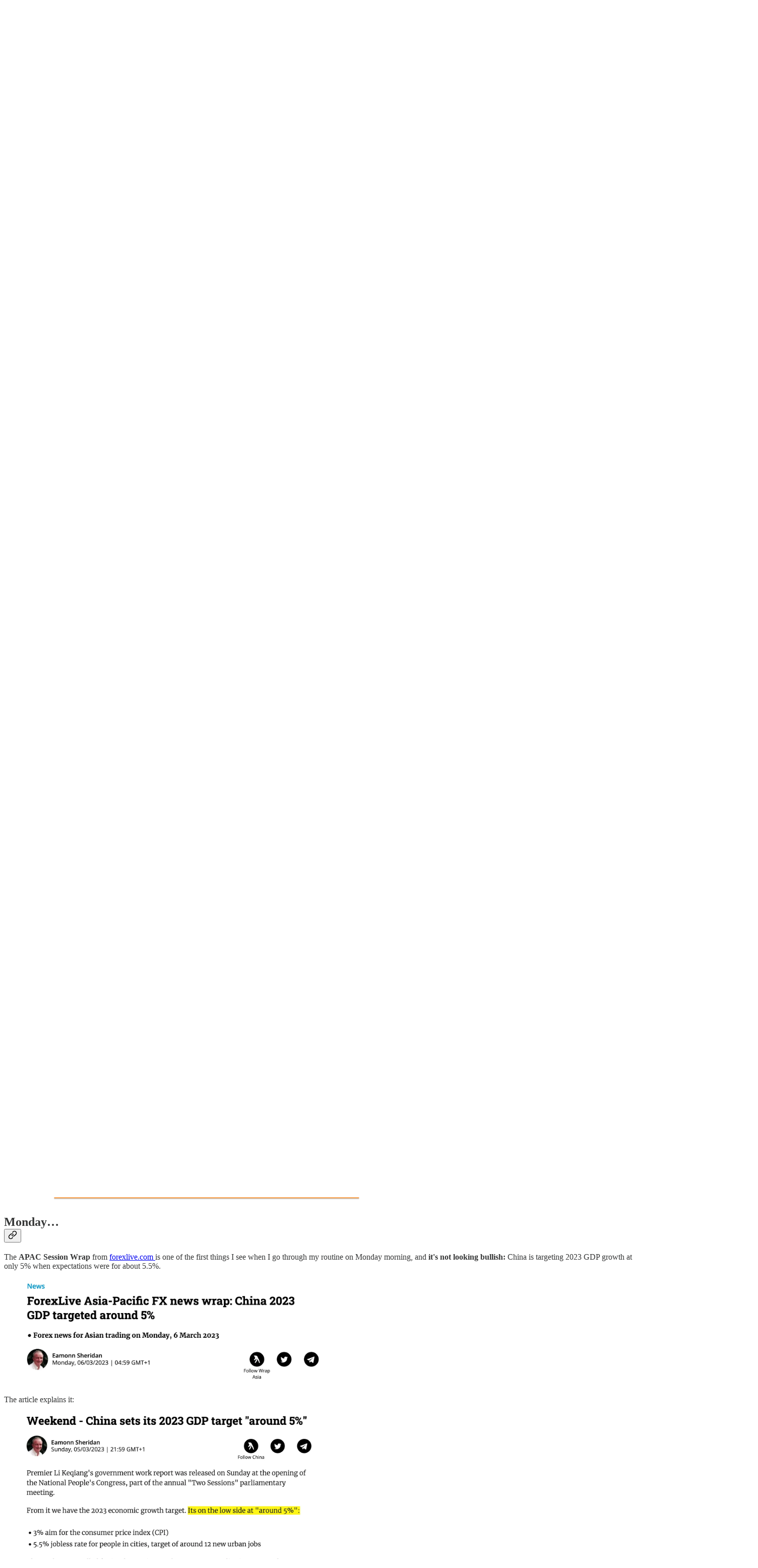

--- FILE ---
content_type: text/html; charset=utf-8
request_url: https://www.fxmacro.info/p/a-very-instructive-week
body_size: 45423
content:
<!DOCTYPE html>
<html lang="en">
    <head>
        <meta charset="utf-8" />
        <meta name="norton-safeweb-site-verification" content="24usqpep0ejc5w6hod3dulxwciwp0djs6c6ufp96av3t4whuxovj72wfkdjxu82yacb7430qjm8adbd5ezlt4592dq4zrvadcn9j9n-0btgdzpiojfzno16-fnsnu7xd" />
        
        <link rel="preconnect" href="https://substackcdn.com" />
        

        
            <title data-rh="true">A very instructive week... - by FXMacroGuy - fx:macro</title>
            
            <meta data-rh="true" name="theme-color" content="#ffffff"/><meta data-rh="true" property="og:type" content="article"/><meta data-rh="true" property="og:title" content="A very instructive week..."/><meta data-rh="true" name="twitter:title" content="A very instructive week..."/><meta data-rh="true" name="description" content="Strong opinions, weakly held"/><meta data-rh="true" property="og:description" content="Strong opinions, weakly held"/><meta data-rh="true" name="twitter:description" content="Strong opinions, weakly held"/><meta data-rh="true" property="og:image" content="https://substackcdn.com/image/fetch/$s_!Lcbi!,w_1200,h_675,c_fill,f_jpg,q_auto:good,fl_progressive:steep,g_auto/https%3A%2F%2Fsubstack-post-media.s3.amazonaws.com%2Fpublic%2Fimages%2F8a82c599-6d60-488c-bf5e-43a9d2142812_1024x1024.png"/><meta data-rh="true" name="twitter:image" content="https://substackcdn.com/image/fetch/$s_!gC-a!,f_auto,q_auto:best,fl_progressive:steep/https%3A%2F%2Ffxmacro.substack.com%2Fapi%2Fv1%2Fpost_preview%2F107065129%2Ftwitter.jpg%3Fversion%3D4"/><meta data-rh="true" name="twitter:card" content="summary_large_image"/>
            
            
        

        

        <style>
          @layer legacy, tailwind, pencraftReset, pencraft;
        </style>

        
        <link rel="preload" as="style" href="https://substackcdn.com/bundle/theme/main.57ec6396ea4b5be03b65.css" />
        
        <link rel="preload" as="style" href="https://substackcdn.com/bundle/theme/color_links.c9908948e2f4e05476e6.css" />
        
        
        

        
            
                <link rel="stylesheet" type="text/css" href="https://substackcdn.com/bundle/static/css/7276.087307e6.css" />
            
                <link rel="stylesheet" type="text/css" href="https://substackcdn.com/bundle/static/css/70.ad2da59f.css" />
            
                <link rel="stylesheet" type="text/css" href="https://substackcdn.com/bundle/static/css/2862.c66cf9f6.css" />
            
                <link rel="stylesheet" type="text/css" href="https://substackcdn.com/bundle/static/css/8577.8d59a919.css" />
            
                <link rel="stylesheet" type="text/css" href="https://substackcdn.com/bundle/static/css/4428.a1e58631.css" />
            
                <link rel="stylesheet" type="text/css" href="https://substackcdn.com/bundle/static/css/5611.463006e7.css" />
            
                <link rel="stylesheet" type="text/css" href="https://substackcdn.com/bundle/static/css/5234.05e42d3b.css" />
            
                <link rel="stylesheet" type="text/css" href="https://substackcdn.com/bundle/static/css/5366.d69f31f9.css" />
            
                <link rel="stylesheet" type="text/css" href="https://substackcdn.com/bundle/static/css/5490.98293a30.css" />
            
                <link rel="stylesheet" type="text/css" href="https://substackcdn.com/bundle/static/css/5986.b8c2a441.css" />
            
                <link rel="stylesheet" type="text/css" href="https://substackcdn.com/bundle/static/css/main.aba729d8.css" />
            
                <link rel="stylesheet" type="text/css" href="https://substackcdn.com/bundle/static/css/6379.813be60f.css" />
            
                <link rel="stylesheet" type="text/css" href="https://substackcdn.com/bundle/static/css/5986.b8c2a441.css" />
            
                <link rel="stylesheet" type="text/css" href="https://substackcdn.com/bundle/static/css/5490.98293a30.css" />
            
                <link rel="stylesheet" type="text/css" href="https://substackcdn.com/bundle/static/css/5366.d69f31f9.css" />
            
                <link rel="stylesheet" type="text/css" href="https://substackcdn.com/bundle/static/css/5234.05e42d3b.css" />
            
                <link rel="stylesheet" type="text/css" href="https://substackcdn.com/bundle/static/css/5611.463006e7.css" />
            
                <link rel="stylesheet" type="text/css" href="https://substackcdn.com/bundle/static/css/4428.a1e58631.css" />
            
                <link rel="stylesheet" type="text/css" href="https://substackcdn.com/bundle/static/css/8577.8d59a919.css" />
            
                <link rel="stylesheet" type="text/css" href="https://substackcdn.com/bundle/static/css/2862.c66cf9f6.css" />
            
        

        
        
        
        
        <meta name="viewport" content="width=device-width, initial-scale=1, maximum-scale=1, user-scalable=0, viewport-fit=cover" />
        <meta name="author" content="FXMacroGuy" />
        <meta property="og:url" content="https://www.fxmacro.info/p/a-very-instructive-week" />
        
        
        <link rel="canonical" href="https://www.fxmacro.info/p/a-very-instructive-week" />
        

        

        
            <meta name="google-site-verification" content="VQ93zS_xcx3g81HJzPrUk9ChyXxAoTbFGkKcqz1kr48" />
        

        

        
            
                <link rel="shortcut icon" href="https://substackcdn.com/image/fetch/$s_!l3fZ!,f_auto,q_auto:good,fl_progressive:steep/https%3A%2F%2Fbucketeer-e05bbc84-baa3-437e-9518-adb32be77984.s3.amazonaws.com%2Fpublic%2Fimages%2Fad834c6c-f69e-4abd-9d9c-b75210587355%2Ffavicon.ico">
            
        
            
                <link rel="icon" type="image/png" sizes="16x16" href="https://substackcdn.com/image/fetch/$s_!mkIh!,f_auto,q_auto:good,fl_progressive:steep/https%3A%2F%2Fbucketeer-e05bbc84-baa3-437e-9518-adb32be77984.s3.amazonaws.com%2Fpublic%2Fimages%2Fad834c6c-f69e-4abd-9d9c-b75210587355%2Ffavicon-16x16.png">
            
        
            
                <link rel="icon" type="image/png" sizes="32x32" href="https://substackcdn.com/image/fetch/$s_!2sqY!,f_auto,q_auto:good,fl_progressive:steep/https%3A%2F%2Fbucketeer-e05bbc84-baa3-437e-9518-adb32be77984.s3.amazonaws.com%2Fpublic%2Fimages%2Fad834c6c-f69e-4abd-9d9c-b75210587355%2Ffavicon-32x32.png">
            
        
            
                <link rel="icon" type="image/png" sizes="48x48" href="https://substackcdn.com/image/fetch/$s_!04La!,f_auto,q_auto:good,fl_progressive:steep/https%3A%2F%2Fbucketeer-e05bbc84-baa3-437e-9518-adb32be77984.s3.amazonaws.com%2Fpublic%2Fimages%2Fad834c6c-f69e-4abd-9d9c-b75210587355%2Ffavicon-48x48.png">
            
        
            
                <link rel="apple-touch-icon" sizes="57x57" href="https://substackcdn.com/image/fetch/$s_!oCj1!,f_auto,q_auto:good,fl_progressive:steep/https%3A%2F%2Fbucketeer-e05bbc84-baa3-437e-9518-adb32be77984.s3.amazonaws.com%2Fpublic%2Fimages%2Fad834c6c-f69e-4abd-9d9c-b75210587355%2Fapple-touch-icon-57x57.png">
            
        
            
                <link rel="apple-touch-icon" sizes="60x60" href="https://substackcdn.com/image/fetch/$s_!Wg84!,f_auto,q_auto:good,fl_progressive:steep/https%3A%2F%2Fbucketeer-e05bbc84-baa3-437e-9518-adb32be77984.s3.amazonaws.com%2Fpublic%2Fimages%2Fad834c6c-f69e-4abd-9d9c-b75210587355%2Fapple-touch-icon-60x60.png">
            
        
            
                <link rel="apple-touch-icon" sizes="72x72" href="https://substackcdn.com/image/fetch/$s_!P8HT!,f_auto,q_auto:good,fl_progressive:steep/https%3A%2F%2Fbucketeer-e05bbc84-baa3-437e-9518-adb32be77984.s3.amazonaws.com%2Fpublic%2Fimages%2Fad834c6c-f69e-4abd-9d9c-b75210587355%2Fapple-touch-icon-72x72.png">
            
        
            
                <link rel="apple-touch-icon" sizes="76x76" href="https://substackcdn.com/image/fetch/$s_!c0WS!,f_auto,q_auto:good,fl_progressive:steep/https%3A%2F%2Fbucketeer-e05bbc84-baa3-437e-9518-adb32be77984.s3.amazonaws.com%2Fpublic%2Fimages%2Fad834c6c-f69e-4abd-9d9c-b75210587355%2Fapple-touch-icon-76x76.png">
            
        
            
                <link rel="apple-touch-icon" sizes="114x114" href="https://substackcdn.com/image/fetch/$s_!8CrK!,f_auto,q_auto:good,fl_progressive:steep/https%3A%2F%2Fbucketeer-e05bbc84-baa3-437e-9518-adb32be77984.s3.amazonaws.com%2Fpublic%2Fimages%2Fad834c6c-f69e-4abd-9d9c-b75210587355%2Fapple-touch-icon-114x114.png">
            
        
            
                <link rel="apple-touch-icon" sizes="120x120" href="https://substackcdn.com/image/fetch/$s_!bSwu!,f_auto,q_auto:good,fl_progressive:steep/https%3A%2F%2Fbucketeer-e05bbc84-baa3-437e-9518-adb32be77984.s3.amazonaws.com%2Fpublic%2Fimages%2Fad834c6c-f69e-4abd-9d9c-b75210587355%2Fapple-touch-icon-120x120.png">
            
        
            
                <link rel="apple-touch-icon" sizes="144x144" href="https://substackcdn.com/image/fetch/$s_!nR7E!,f_auto,q_auto:good,fl_progressive:steep/https%3A%2F%2Fbucketeer-e05bbc84-baa3-437e-9518-adb32be77984.s3.amazonaws.com%2Fpublic%2Fimages%2Fad834c6c-f69e-4abd-9d9c-b75210587355%2Fapple-touch-icon-144x144.png">
            
        
            
                <link rel="apple-touch-icon" sizes="152x152" href="https://substackcdn.com/image/fetch/$s_!3H4v!,f_auto,q_auto:good,fl_progressive:steep/https%3A%2F%2Fbucketeer-e05bbc84-baa3-437e-9518-adb32be77984.s3.amazonaws.com%2Fpublic%2Fimages%2Fad834c6c-f69e-4abd-9d9c-b75210587355%2Fapple-touch-icon-152x152.png">
            
        
            
                <link rel="apple-touch-icon" sizes="167x167" href="https://substackcdn.com/image/fetch/$s_!54BU!,f_auto,q_auto:good,fl_progressive:steep/https%3A%2F%2Fbucketeer-e05bbc84-baa3-437e-9518-adb32be77984.s3.amazonaws.com%2Fpublic%2Fimages%2Fad834c6c-f69e-4abd-9d9c-b75210587355%2Fapple-touch-icon-167x167.png">
            
        
            
                <link rel="apple-touch-icon" sizes="180x180" href="https://substackcdn.com/image/fetch/$s_!B2Bx!,f_auto,q_auto:good,fl_progressive:steep/https%3A%2F%2Fbucketeer-e05bbc84-baa3-437e-9518-adb32be77984.s3.amazonaws.com%2Fpublic%2Fimages%2Fad834c6c-f69e-4abd-9d9c-b75210587355%2Fapple-touch-icon-180x180.png">
            
        
            
                <link rel="apple-touch-icon" sizes="1024x1024" href="https://substackcdn.com/image/fetch/$s_!QUrx!,f_auto,q_auto:good,fl_progressive:steep/https%3A%2F%2Fbucketeer-e05bbc84-baa3-437e-9518-adb32be77984.s3.amazonaws.com%2Fpublic%2Fimages%2Fad834c6c-f69e-4abd-9d9c-b75210587355%2Fapple-touch-icon-1024x1024.png">
            
        
            
        
            
        
            
        

        

        
            <link rel="alternate" type="application/rss+xml" href="/feed" title="fx:macro"/>
        

        
        
        

        <style>:root{--color_theme_bg_pop:#FF8400;--background_pop:#FF8400;--cover_bg_color:#FFFFFF;--cover_bg_color_secondary:#f0f0f0;--background_pop_darken:#e67700;--print_on_pop:#ffffff;--color_theme_bg_pop_darken:#e67700;--color_theme_print_on_pop:#ffffff;--color_theme_bg_pop_20:rgba(255, 132, 0, 0.2);--color_theme_bg_pop_30:rgba(255, 132, 0, 0.3);--print_pop:#ff8400;--color_theme_accent:#ff8400;--cover_print_primary:#363737;--cover_print_secondary:#757575;--cover_print_tertiary:#b6b6b6;--cover_border_color:#ff8400;--font_family_body_preset:'SF Pro Display', -apple-system, system-ui, BlinkMacSystemFont, 'Inter', 'Segoe UI', Roboto, Helvetica, Arial, sans-serif, 'Apple Color Emoji', 'Segoe UI Emoji', 'Segoe UI Symbol';--font_weight_body_preset:400;--font_preset_body:sans;--home_hero:newspaper;--home_posts:grid;--web_bg_color:#ffffff;--background_contrast_1:#f0f0f0;--background_contrast_2:#dddddd;--background_contrast_3:#b7b7b7;--background_contrast_4:#929292;--background_contrast_5:#515151;--color_theme_bg_contrast_1:#f0f0f0;--color_theme_bg_contrast_2:#dddddd;--color_theme_bg_contrast_3:#b7b7b7;--color_theme_bg_contrast_4:#929292;--color_theme_bg_contrast_5:#515151;--color_theme_bg_elevated:#ffffff;--color_theme_bg_elevated_secondary:#f0f0f0;--color_theme_bg_elevated_tertiary:#dddddd;--color_theme_detail:#e6e6e6;--background_contrast_pop:rgba(255, 132, 0, 0.4);--color_theme_bg_contrast_pop:rgba(255, 132, 0, 0.4);--theme_bg_is_dark:0;--print_on_web_bg_color:#363737;--print_secondary_on_web_bg_color:#868787;--background_pop_rgb:255, 132, 0;--color_theme_bg_pop_rgb:255, 132, 0;--color_theme_accent_rgb:255, 132, 0;}</style>

        
            <link rel="stylesheet" href="https://substackcdn.com/bundle/theme/main.57ec6396ea4b5be03b65.css" />
        
            <link rel="stylesheet" href="https://substackcdn.com/bundle/theme/color_links.c9908948e2f4e05476e6.css" />
        

        <style></style>

        

        

        

        
    </head>

    <body class="">
        

        

        

        

        

        

        <div id="entry">
            <div id="main" class="main typography use-theme-bg"><div class="pencraft pc-display-contents pc-reset pubTheme-yiXxQA"><div data-testid="navbar" class="main-menu"><div class="mainMenuContent-DME8DR"><div style="position:relative;height:87px;" class="pencraft pc-display-flex pc-gap-12 pc-paddingLeft-20 pc-paddingRight-20 pc-justifyContent-space-between pc-alignItems-center pc-reset border-bottom-detail-k1F6C4 topBar-pIF0J1"><div style="flex-basis:0px;flex-grow:1;" class="logoContainer-p12gJb"><a href="/" native class="pencraft pc-display-contents pc-reset"><div draggable="false" class="pencraft pc-display-flex pc-position-relative pc-reset"><div style="width:40px;height:40px;" class="pencraft pc-display-flex pc-reset bg-white-ZBV5av pc-borderRadius-sm overflow-hidden-WdpwT6 sizing-border-box-DggLA4"><picture><source type="image/webp" srcset="https://substackcdn.com/image/fetch/$s_!u00a!,w_80,h_80,c_fill,f_webp,q_auto:good,fl_progressive:steep,g_auto/https%3A%2F%2Fbucketeer-e05bbc84-baa3-437e-9518-adb32be77984.s3.amazonaws.com%2Fpublic%2Fimages%2Fdcf421b3-5b1b-4aef-b44f-1b344ea169a0_512x512.png"/><img src="https://substackcdn.com/image/fetch/$s_!u00a!,w_80,h_80,c_fill,f_auto,q_auto:good,fl_progressive:steep,g_auto/https%3A%2F%2Fbucketeer-e05bbc84-baa3-437e-9518-adb32be77984.s3.amazonaws.com%2Fpublic%2Fimages%2Fdcf421b3-5b1b-4aef-b44f-1b344ea169a0_512x512.png" sizes="100vw" alt="fx:macro" width="80" height="80" style="width:40px;height:40px;" draggable="false" class="img-OACg1c object-fit-cover-u4ReeV pencraft pc-reset"/></picture></div></div></a></div><div style="flex-grow:0;" class="titleContainer-DJYq5v"><h1 class="pencraft pc-reset font-pub-headings-FE5byy reset-IxiVJZ title-oOnUGd titleWithWordmark-GfqxEZ"><a href="/" class="pencraft pc-display-contents pc-reset"><img alt="fx:macro" src="https://substackcdn.com/image/fetch/$s_!EuEZ!,e_trim:10:white/e_trim:10:transparent/h_72,c_limit,f_auto,q_auto:good,fl_progressive:steep/https%3A%2F%2Fsubstack-post-media.s3.amazonaws.com%2Fpublic%2Fimages%2F8e2e9660-9375-47eb-854c-8889bf9df42d_1024x256.png" style="display:block;height:36px;"/></a></h1></div><div style="flex-basis:0px;flex-grow:1;" class="pencraft pc-display-flex pc-justifyContent-flex-end pc-alignItems-center pc-reset"><div class="buttonsContainer-SJBuep"><div class="pencraft pc-display-flex pc-gap-8 pc-justifyContent-flex-end pc-alignItems-center pc-reset navbar-buttons"><div class="pencraft pc-display-flex pc-gap-4 pc-reset"><span data-state="closed"><button tabindex="0" type="button" aria-label="Search" class="pencraft pc-reset pencraft iconButton-mq_Et5 iconButtonBase-dJGHgN buttonBase-GK1x3M buttonStyle-r7yGCK size_md-gCDS3o priority_tertiary-rlke8z"><svg xmlns="http://www.w3.org/2000/svg" width="20" height="20" viewBox="0 0 24 24" fill="none" stroke="currentColor" stroke-width="2" stroke-linecap="round" stroke-linejoin="round" class="lucide lucide-search"><circle cx="11" cy="11" r="8"></circle><path d="m21 21-4.3-4.3"></path></svg></button></span><button tabindex="0" type="button" aria-label="Share Publication" id="headlessui-menu-button-P0-5" aria-haspopup="menu" aria-expanded="false" data-headlessui-state class="pencraft pc-reset pencraft iconButton-mq_Et5 iconButtonBase-dJGHgN buttonBase-GK1x3M buttonStyle-r7yGCK size_md-gCDS3o priority_tertiary-rlke8z"><svg xmlns="http://www.w3.org/2000/svg" width="20" height="20" viewBox="0 0 24 24" fill="none" stroke="currentColor" stroke-width="2" stroke-linecap="round" stroke-linejoin="round" class="lucide lucide-share"><path d="M4 12v8a2 2 0 0 0 2 2h12a2 2 0 0 0 2-2v-8"></path><polyline points="16 6 12 2 8 6"></polyline><line x1="12" x2="12" y1="2" y2="15"></line></svg></button></div><button tabindex="0" type="button" data-testid="noncontributor-cta-button" class="pencraft pc-reset pencraft buttonBase-GK1x3M buttonText-X0uSmG buttonStyle-r7yGCK priority_primary-RfbeYt size_md-gCDS3o">Subscribe</button><button tabindex="0" type="button" native data-href="https://substack.com/sign-in?redirect=%2Fp%2Fa-very-instructive-week&amp;for_pub=fxmacro" class="pencraft pc-reset pencraft buttonBase-GK1x3M buttonText-X0uSmG buttonStyle-r7yGCK priority_tertiary-rlke8z size_md-gCDS3o">Sign in</button></div></div></div></div></div><div style="height:88px;"></div></div></div><div><script type="application/ld+json">{"@context":"https://schema.org","@type":"NewsArticle","url":"https://www.fxmacro.info/p/a-very-instructive-week","mainEntityOfPage":"https://www.fxmacro.info/p/a-very-instructive-week","headline":"A very instructive week...","description":"Strong opinions, weakly held","image":[{"@type":"ImageObject","url":"https://substack-post-media.s3.amazonaws.com/public/images/8a82c599-6d60-488c-bf5e-43a9d2142812_1024x1024.png"}],"datePublished":"2023-03-09T23:14:32+00:00","dateModified":"2023-03-09T23:14:32+00:00","isAccessibleForFree":true,"author":[{"@type":"Person","name":"FXMacroGuy","url":"https://substack.com/@fxmacro","description":"Global macro and currencies \u2022 Trader 40+ yrs (age... or experience?)","identifier":"user:65345271","sameAs":["https://twitter.com/fxmacroguy"],"image":{"@type":"ImageObject","contentUrl":"https://substackcdn.com/image/fetch/$s_!4ahK!,f_auto,q_auto:good,fl_progressive:steep/https%3A%2F%2Fbucketeer-e05bbc84-baa3-437e-9518-adb32be77984.s3.amazonaws.com%2Fpublic%2Fimages%2Fae03fe8a-ad4e-4ae9-9b00-8d63ed594183_404x316.jpeg","thumbnailUrl":"https://substackcdn.com/image/fetch/$s_!4ahK!,w_128,h_128,c_limit,f_auto,q_auto:good,fl_progressive:steep/https%3A%2F%2Fbucketeer-e05bbc84-baa3-437e-9518-adb32be77984.s3.amazonaws.com%2Fpublic%2Fimages%2Fae03fe8a-ad4e-4ae9-9b00-8d63ed594183_404x316.jpeg"}}],"publisher":{"@type":"Organization","name":"fx:macro","url":"https://www.fxmacro.info","description":"Brings you up to speed on the relevant macro developments: central banks, economic data, sentiment, intermarket analysis. Every weekend. For traders, investors and everyone interested in what's going on in FX and macro.","interactionStatistic":{"@type":"InteractionCounter","name":"Subscribers","interactionType":"https://schema.org/SubscribeAction","userInteractionCount":1000},"identifier":"pub:802408","logo":{"@type":"ImageObject","url":"https://substackcdn.com/image/fetch/$s_!u00a!,f_auto,q_auto:good,fl_progressive:steep/https%3A%2F%2Fbucketeer-e05bbc84-baa3-437e-9518-adb32be77984.s3.amazonaws.com%2Fpublic%2Fimages%2Fdcf421b3-5b1b-4aef-b44f-1b344ea169a0_512x512.png","contentUrl":"https://substackcdn.com/image/fetch/$s_!u00a!,f_auto,q_auto:good,fl_progressive:steep/https%3A%2F%2Fbucketeer-e05bbc84-baa3-437e-9518-adb32be77984.s3.amazonaws.com%2Fpublic%2Fimages%2Fdcf421b3-5b1b-4aef-b44f-1b344ea169a0_512x512.png","thumbnailUrl":"https://substackcdn.com/image/fetch/$s_!u00a!,w_128,h_128,c_limit,f_auto,q_auto:good,fl_progressive:steep/https%3A%2F%2Fbucketeer-e05bbc84-baa3-437e-9518-adb32be77984.s3.amazonaws.com%2Fpublic%2Fimages%2Fdcf421b3-5b1b-4aef-b44f-1b344ea169a0_512x512.png"},"image":{"@type":"ImageObject","url":"https://substackcdn.com/image/fetch/$s_!u00a!,f_auto,q_auto:good,fl_progressive:steep/https%3A%2F%2Fbucketeer-e05bbc84-baa3-437e-9518-adb32be77984.s3.amazonaws.com%2Fpublic%2Fimages%2Fdcf421b3-5b1b-4aef-b44f-1b344ea169a0_512x512.png","contentUrl":"https://substackcdn.com/image/fetch/$s_!u00a!,f_auto,q_auto:good,fl_progressive:steep/https%3A%2F%2Fbucketeer-e05bbc84-baa3-437e-9518-adb32be77984.s3.amazonaws.com%2Fpublic%2Fimages%2Fdcf421b3-5b1b-4aef-b44f-1b344ea169a0_512x512.png","thumbnailUrl":"https://substackcdn.com/image/fetch/$s_!u00a!,w_128,h_128,c_limit,f_auto,q_auto:good,fl_progressive:steep/https%3A%2F%2Fbucketeer-e05bbc84-baa3-437e-9518-adb32be77984.s3.amazonaws.com%2Fpublic%2Fimages%2Fdcf421b3-5b1b-4aef-b44f-1b344ea169a0_512x512.png"},"sameAs":["https://twitter.com/fxmacroguy"]},"interactionStatistic":[{"@type":"InteractionCounter","interactionType":"https://schema.org/LikeAction","userInteractionCount":17},{"@type":"InteractionCounter","interactionType":"https://schema.org/ShareAction","userInteractionCount":2},{"@type":"InteractionCounter","interactionType":"https://schema.org/CommentAction","userInteractionCount":5}]}</script><div aria-label="Post" role="main" class="single-post-container"><div class="container"><div class="single-post"><div class="pencraft pc-display-contents pc-reset pubTheme-yiXxQA"><article class="typography newsletter-post post"><div role="region" aria-label="Post header" class="post-header"><h1 dir="auto" class="post-title published title-X77sOw">A very instructive week...</h1><h3 dir="auto" class="subtitle subtitle-HEEcLo">Strong opinions, weakly held</h3><div aria-label="Post UFI" role="region" class="pencraft pc-display-flex pc-flexDirection-column pc-paddingBottom-16 pc-reset"><div class="pencraft pc-display-flex pc-flexDirection-column pc-paddingTop-16 pc-paddingBottom-16 pc-reset"><div class="pencraft pc-display-flex pc-gap-12 pc-alignItems-center pc-reset byline-wrapper"><div class="pencraft pc-display-flex pc-reset"><div class="pencraft pc-display-flex pc-flexDirection-row pc-gap-8 pc-alignItems-center pc-justifyContent-flex-start pc-reset"><div style="--scale:36px;--offset:9px;--border-width:4.5px;" class="pencraft pc-display-flex pc-flexDirection-row pc-alignItems-center pc-justifyContent-flex-start pc-reset ltr-qDBmby"><a href="https://substack.com/@fxmacro" aria-label="View FXMacroGuy's profile" class="pencraft pc-display-contents pc-reset"><div style="--scale:36px;" tabindex="0" class="pencraft pc-display-flex pc-width-36 pc-height-36 pc-justifyContent-center pc-alignItems-center pc-position-relative pc-reset bg-secondary-UUD3_J flex-auto-j3S2WA animate-XFJxE4 outline-detail-vcQLyr pc-borderRadius-full overflow-hidden-WdpwT6 sizing-border-box-DggLA4 pressable-sm-YIJFKJ showFocus-sk_vEm container-TAtrWj interactive-UkK0V6 avatar-u8q6xB last-JfNEJ_"><div style="--scale:36px;" title="FXMacroGuy" class="pencraft pc-display-flex pc-width-36 pc-height-36 pc-justifyContent-center pc-alignItems-center pc-position-relative pc-reset bg-secondary-UUD3_J flex-auto-j3S2WA outline-detail-vcQLyr pc-borderRadius-full overflow-hidden-WdpwT6 sizing-border-box-DggLA4 container-TAtrWj"><picture><source type="image/webp" srcset="https://substackcdn.com/image/fetch/$s_!4ahK!,w_36,h_36,c_fill,f_webp,q_auto:good,fl_progressive:steep/https%3A%2F%2Fbucketeer-e05bbc84-baa3-437e-9518-adb32be77984.s3.amazonaws.com%2Fpublic%2Fimages%2Fae03fe8a-ad4e-4ae9-9b00-8d63ed594183_404x316.jpeg 36w, https://substackcdn.com/image/fetch/$s_!4ahK!,w_72,h_72,c_fill,f_webp,q_auto:good,fl_progressive:steep/https%3A%2F%2Fbucketeer-e05bbc84-baa3-437e-9518-adb32be77984.s3.amazonaws.com%2Fpublic%2Fimages%2Fae03fe8a-ad4e-4ae9-9b00-8d63ed594183_404x316.jpeg 72w, https://substackcdn.com/image/fetch/$s_!4ahK!,w_108,h_108,c_fill,f_webp,q_auto:good,fl_progressive:steep/https%3A%2F%2Fbucketeer-e05bbc84-baa3-437e-9518-adb32be77984.s3.amazonaws.com%2Fpublic%2Fimages%2Fae03fe8a-ad4e-4ae9-9b00-8d63ed594183_404x316.jpeg 108w" sizes="36px"/><img src="https://substackcdn.com/image/fetch/$s_!4ahK!,w_36,h_36,c_fill,f_auto,q_auto:good,fl_progressive:steep/https%3A%2F%2Fbucketeer-e05bbc84-baa3-437e-9518-adb32be77984.s3.amazonaws.com%2Fpublic%2Fimages%2Fae03fe8a-ad4e-4ae9-9b00-8d63ed594183_404x316.jpeg" sizes="36px" alt="FXMacroGuy's avatar" srcset="https://substackcdn.com/image/fetch/$s_!4ahK!,w_36,h_36,c_fill,f_auto,q_auto:good,fl_progressive:steep/https%3A%2F%2Fbucketeer-e05bbc84-baa3-437e-9518-adb32be77984.s3.amazonaws.com%2Fpublic%2Fimages%2Fae03fe8a-ad4e-4ae9-9b00-8d63ed594183_404x316.jpeg 36w, https://substackcdn.com/image/fetch/$s_!4ahK!,w_72,h_72,c_fill,f_auto,q_auto:good,fl_progressive:steep/https%3A%2F%2Fbucketeer-e05bbc84-baa3-437e-9518-adb32be77984.s3.amazonaws.com%2Fpublic%2Fimages%2Fae03fe8a-ad4e-4ae9-9b00-8d63ed594183_404x316.jpeg 72w, https://substackcdn.com/image/fetch/$s_!4ahK!,w_108,h_108,c_fill,f_auto,q_auto:good,fl_progressive:steep/https%3A%2F%2Fbucketeer-e05bbc84-baa3-437e-9518-adb32be77984.s3.amazonaws.com%2Fpublic%2Fimages%2Fae03fe8a-ad4e-4ae9-9b00-8d63ed594183_404x316.jpeg 108w" width="36" height="36" draggable="false" class="img-OACg1c object-fit-cover-u4ReeV pencraft pc-reset"/></picture></div></div></a></div></div></div><div class="pencraft pc-display-flex pc-flexDirection-column pc-reset"><div class="pencraft pc-reset color-pub-primary-text-NyXPlw line-height-20-t4M0El font-meta-MWBumP size-11-NuY2Zx weight-medium-fw81nC transform-uppercase-yKDgcq reset-IxiVJZ meta-EgzBVA"><span data-state="closed"><a href="https://substack.com/@fxmacro" class="pencraft pc-reset decoration-hover-underline-ClDVRM reset-IxiVJZ">FXMacroGuy</a></span></div><div class="pencraft pc-display-flex pc-gap-4 pc-reset"><div class="pencraft pc-reset color-pub-secondary-text-hGQ02T line-height-20-t4M0El font-meta-MWBumP size-11-NuY2Zx weight-medium-fw81nC transform-uppercase-yKDgcq reset-IxiVJZ meta-EgzBVA">Mar 09, 2023</div></div></div></div></div><div class="pencraft pc-display-flex pc-gap-16 pc-paddingTop-16 pc-paddingBottom-16 pc-justifyContent-space-between pc-alignItems-center pc-reset flex-grow-rzmknG border-top-detail-themed-k9TZAY border-bottom-detail-themed-Ua9186 post-ufi"><div class="pencraft pc-display-flex pc-gap-8 pc-reset"><div class="like-button-container post-ufi-button style-button"><button tabindex="0" type="button" aria-label="Like (17)" aria-pressed="false" class="pencraft pc-reset pencraft post-ufi-button style-button has-label with-border"><svg role="img" style="height:20px;width:20px;" width="20" height="20" viewBox="0 0 24 24" fill="#000000" stroke-width="2" stroke="#000" xmlns="http://www.w3.org/2000/svg" class="icon"><g><title></title><svg xmlns="http://www.w3.org/2000/svg" width="24" height="24" viewBox="0 0 24 24" stroke-width="2" stroke-linecap="round" stroke-linejoin="round" class="lucide lucide-heart"><path d="M19 14c1.49-1.46 3-3.21 3-5.5A5.5 5.5 0 0 0 16.5 3c-1.76 0-3 .5-4.5 2-1.5-1.5-2.74-2-4.5-2A5.5 5.5 0 0 0 2 8.5c0 2.3 1.5 4.05 3 5.5l7 7Z"></path></svg></g></svg><div class="label">17</div></button></div><button tabindex="0" type="button" aria-label="View comments (5)" data-href="https://www.fxmacro.info/p/a-very-instructive-week/comments" class="pencraft pc-reset pencraft post-ufi-button style-button post-ufi-comment-button has-label with-border"><svg role="img" style="height:20px;width:20px;" width="20" height="20" viewBox="0 0 24 24" fill="#000000" stroke-width="2" stroke="#000" xmlns="http://www.w3.org/2000/svg" class="icon"><g><title></title><svg xmlns="http://www.w3.org/2000/svg" width="24" height="24" viewBox="0 0 24 24" stroke-width="2" stroke-linecap="round" stroke-linejoin="round" class="lucide lucide-message-circle"><path d="M7.9 20A9 9 0 1 0 4 16.1L2 22Z"></path></svg></g></svg><div class="label">5</div></button><button tabindex="0" type="button" class="pencraft pc-reset pencraft post-ufi-button style-button has-label with-border"><svg role="img" style="height:20px;width:20px;" width="20" height="20" viewBox="0 0 24 24" fill="none" stroke-width="2" stroke="#000" xmlns="http://www.w3.org/2000/svg" class="icon"><g><title></title><path d="M21 3V8M21 8H16M21 8L18 5.29962C16.7056 4.14183 15.1038 3.38328 13.3879 3.11547C11.6719 2.84766 9.9152 3.08203 8.32951 3.79031C6.74382 4.49858 5.39691 5.65051 4.45125 7.10715C3.5056 8.5638 3.00158 10.2629 3 11.9996M3 21V16M3 16H8M3 16L6 18.7C7.29445 19.8578 8.89623 20.6163 10.6121 20.8841C12.3281 21.152 14.0848 20.9176 15.6705 20.2093C17.2562 19.501 18.6031 18.3491 19.5487 16.8925C20.4944 15.4358 20.9984 13.7367 21 12" stroke-linecap="round" stroke-linejoin="round"></path></g></svg><div class="label">2</div></button></div><div class="pencraft pc-display-flex pc-gap-8 pc-reset"><button tabindex="0" type="button" class="pencraft pc-reset pencraft post-ufi-button style-button has-label with-border"><div class="label">Share</div></button></div></div></div></div><div class="visibility-check"></div><div><div class="available-content"><div dir="auto" class="body markup"><p><span>In this article, </span><strong>we will go through a series of trading days from Monday to Thursday and see how news and data lead to trading ideas</strong><span> and decisions. Before we do that, however, I have included a short (-ish) introduction on how that ties in with my weekend prep (i.e. my newsletter) and with my overall trading style.</span></p><p>Please note that this post doesn’t go out via email because I don’t want to spam people’s inboxes.</p><p><span>Here’s a short </span><strong>Table of Contents</strong><span> with links to jump to the respective sections:</span></p><p><a href="https://www.fxmacro.info/i/107065129/how-my-newsletter-works" rel>How my newsletter works</a><br/><a href="https://www.fxmacro.info/i/107065129/how-to-deal-with-incoming-information" rel>How to deal with incoming information</a><br/><a href="https://www.fxmacro.info/i/107065129/before-the-week-starts-off" rel>Before the week starts off...</a><br/><a href="https://www.fxmacro.info/i/107065129/monday" rel>Monday…</a><br/><a href="https://www.fxmacro.info/i/107065129/tuesday-with-the-rba-and-jay-powell" rel>Tuesday with the RBA and Jay Powell</a><br/><a href="https://www.fxmacro.info/i/107065129/wednesday-and-the-boc-rate-decision" rel>Wednesday and the BOC Rate Decision</a><br/><a href="https://www.fxmacro.info/i/107065129/thank-god-its-thursday" rel>Thank god it’s Thursday</a><br/><a href="https://www.fxmacro.info/i/107065129/wrapping-it-up" rel>Wrapping it up…</a></p><div class="captioned-image-container"><figure><a target="_blank" href="https://substackcdn.com/image/fetch/$s_!5kTb!,f_auto,q_auto:good,fl_progressive:steep/https%3A%2F%2Fsubstack-post-media.s3.amazonaws.com%2Fpublic%2Fimages%2F27f4c69a-04a5-4bab-87cf-6f699fc60f03_1468x42.png" data-component-name="Image2ToDOM" rel class="image-link image2 can-restack"><div class="image2-inset can-restack"><picture><source type="image/webp" srcset="https://substackcdn.com/image/fetch/$s_!5kTb!,w_424,c_limit,f_webp,q_auto:good,fl_progressive:steep/https%3A%2F%2Fsubstack-post-media.s3.amazonaws.com%2Fpublic%2Fimages%2F27f4c69a-04a5-4bab-87cf-6f699fc60f03_1468x42.png 424w, https://substackcdn.com/image/fetch/$s_!5kTb!,w_848,c_limit,f_webp,q_auto:good,fl_progressive:steep/https%3A%2F%2Fsubstack-post-media.s3.amazonaws.com%2Fpublic%2Fimages%2F27f4c69a-04a5-4bab-87cf-6f699fc60f03_1468x42.png 848w, https://substackcdn.com/image/fetch/$s_!5kTb!,w_1272,c_limit,f_webp,q_auto:good,fl_progressive:steep/https%3A%2F%2Fsubstack-post-media.s3.amazonaws.com%2Fpublic%2Fimages%2F27f4c69a-04a5-4bab-87cf-6f699fc60f03_1468x42.png 1272w, https://substackcdn.com/image/fetch/$s_!5kTb!,w_1456,c_limit,f_webp,q_auto:good,fl_progressive:steep/https%3A%2F%2Fsubstack-post-media.s3.amazonaws.com%2Fpublic%2Fimages%2F27f4c69a-04a5-4bab-87cf-6f699fc60f03_1468x42.png 1456w" sizes="100vw"/><img src="https://substackcdn.com/image/fetch/$s_!5kTb!,w_1456,c_limit,f_auto,q_auto:good,fl_progressive:steep/https%3A%2F%2Fsubstack-post-media.s3.amazonaws.com%2Fpublic%2Fimages%2F27f4c69a-04a5-4bab-87cf-6f699fc60f03_1468x42.png" width="1456" height="42" data-attrs="{&quot;src&quot;:&quot;https://substack-post-media.s3.amazonaws.com/public/images/27f4c69a-04a5-4bab-87cf-6f699fc60f03_1468x42.png&quot;,&quot;srcNoWatermark&quot;:null,&quot;fullscreen&quot;:null,&quot;imageSize&quot;:null,&quot;height&quot;:42,&quot;width&quot;:1456,&quot;resizeWidth&quot;:null,&quot;bytes&quot;:null,&quot;alt&quot;:null,&quot;title&quot;:null,&quot;type&quot;:null,&quot;href&quot;:null,&quot;belowTheFold&quot;:true,&quot;topImage&quot;:true,&quot;internalRedirect&quot;:null,&quot;isProcessing&quot;:false,&quot;align&quot;:null,&quot;offset&quot;:false}" alt srcset="https://substackcdn.com/image/fetch/$s_!5kTb!,w_424,c_limit,f_auto,q_auto:good,fl_progressive:steep/https%3A%2F%2Fsubstack-post-media.s3.amazonaws.com%2Fpublic%2Fimages%2F27f4c69a-04a5-4bab-87cf-6f699fc60f03_1468x42.png 424w, https://substackcdn.com/image/fetch/$s_!5kTb!,w_848,c_limit,f_auto,q_auto:good,fl_progressive:steep/https%3A%2F%2Fsubstack-post-media.s3.amazonaws.com%2Fpublic%2Fimages%2F27f4c69a-04a5-4bab-87cf-6f699fc60f03_1468x42.png 848w, https://substackcdn.com/image/fetch/$s_!5kTb!,w_1272,c_limit,f_auto,q_auto:good,fl_progressive:steep/https%3A%2F%2Fsubstack-post-media.s3.amazonaws.com%2Fpublic%2Fimages%2F27f4c69a-04a5-4bab-87cf-6f699fc60f03_1468x42.png 1272w, https://substackcdn.com/image/fetch/$s_!5kTb!,w_1456,c_limit,f_auto,q_auto:good,fl_progressive:steep/https%3A%2F%2Fsubstack-post-media.s3.amazonaws.com%2Fpublic%2Fimages%2F27f4c69a-04a5-4bab-87cf-6f699fc60f03_1468x42.png 1456w" sizes="100vw" loading="lazy" fetchpriority="high" class="sizing-normal"/></picture><div></div></div></a></figure></div><p><span>I've received a </span><strong>question from a reader</strong><span> who wanted to know how my trading week was going given that </span><strong>my outlook on this week was about 100% at odds with what actually happened.</strong></p><p>It’s a very good question, and I believe the answer is valuable and instructive because it can illustrate two important points:</p><ul><li><p><strong>How my newsletter “works”,</strong><span> i.e. what the analysis in it can and can not provide, and</span></p></li><li><p><strong>How to deal with incoming information</strong><span> and how that can completely change my outlook on the market in a very short amount of time.</span></p></li></ul><p>Let’s talk about these two points before we get to the practical part of this post.</p><div class="captioned-image-container"><figure><a target="_blank" href="https://substackcdn.com/image/fetch/$s_!5kTb!,f_auto,q_auto:good,fl_progressive:steep/https%3A%2F%2Fsubstack-post-media.s3.amazonaws.com%2Fpublic%2Fimages%2F27f4c69a-04a5-4bab-87cf-6f699fc60f03_1468x42.png" data-component-name="Image2ToDOM" rel class="image-link image2 can-restack"><div class="image2-inset can-restack"><picture><source type="image/webp" srcset="https://substackcdn.com/image/fetch/$s_!5kTb!,w_424,c_limit,f_webp,q_auto:good,fl_progressive:steep/https%3A%2F%2Fsubstack-post-media.s3.amazonaws.com%2Fpublic%2Fimages%2F27f4c69a-04a5-4bab-87cf-6f699fc60f03_1468x42.png 424w, https://substackcdn.com/image/fetch/$s_!5kTb!,w_848,c_limit,f_webp,q_auto:good,fl_progressive:steep/https%3A%2F%2Fsubstack-post-media.s3.amazonaws.com%2Fpublic%2Fimages%2F27f4c69a-04a5-4bab-87cf-6f699fc60f03_1468x42.png 848w, https://substackcdn.com/image/fetch/$s_!5kTb!,w_1272,c_limit,f_webp,q_auto:good,fl_progressive:steep/https%3A%2F%2Fsubstack-post-media.s3.amazonaws.com%2Fpublic%2Fimages%2F27f4c69a-04a5-4bab-87cf-6f699fc60f03_1468x42.png 1272w, https://substackcdn.com/image/fetch/$s_!5kTb!,w_1456,c_limit,f_webp,q_auto:good,fl_progressive:steep/https%3A%2F%2Fsubstack-post-media.s3.amazonaws.com%2Fpublic%2Fimages%2F27f4c69a-04a5-4bab-87cf-6f699fc60f03_1468x42.png 1456w" sizes="100vw"/><img src="https://substackcdn.com/image/fetch/$s_!5kTb!,w_1456,c_limit,f_auto,q_auto:good,fl_progressive:steep/https%3A%2F%2Fsubstack-post-media.s3.amazonaws.com%2Fpublic%2Fimages%2F27f4c69a-04a5-4bab-87cf-6f699fc60f03_1468x42.png" width="728" height="21" data-attrs="{&quot;src&quot;:&quot;https://substack-post-media.s3.amazonaws.com/public/images/27f4c69a-04a5-4bab-87cf-6f699fc60f03_1468x42.png&quot;,&quot;srcNoWatermark&quot;:null,&quot;fullscreen&quot;:false,&quot;imageSize&quot;:&quot;normal&quot;,&quot;height&quot;:42,&quot;width&quot;:1456,&quot;resizeWidth&quot;:728,&quot;bytes&quot;:1929,&quot;alt&quot;:null,&quot;title&quot;:null,&quot;type&quot;:&quot;image/png&quot;,&quot;href&quot;:null,&quot;belowTheFold&quot;:true,&quot;topImage&quot;:false,&quot;internalRedirect&quot;:null,&quot;isProcessing&quot;:false,&quot;align&quot;:null,&quot;offset&quot;:false}" alt srcset="https://substackcdn.com/image/fetch/$s_!5kTb!,w_424,c_limit,f_auto,q_auto:good,fl_progressive:steep/https%3A%2F%2Fsubstack-post-media.s3.amazonaws.com%2Fpublic%2Fimages%2F27f4c69a-04a5-4bab-87cf-6f699fc60f03_1468x42.png 424w, https://substackcdn.com/image/fetch/$s_!5kTb!,w_848,c_limit,f_auto,q_auto:good,fl_progressive:steep/https%3A%2F%2Fsubstack-post-media.s3.amazonaws.com%2Fpublic%2Fimages%2F27f4c69a-04a5-4bab-87cf-6f699fc60f03_1468x42.png 848w, https://substackcdn.com/image/fetch/$s_!5kTb!,w_1272,c_limit,f_auto,q_auto:good,fl_progressive:steep/https%3A%2F%2Fsubstack-post-media.s3.amazonaws.com%2Fpublic%2Fimages%2F27f4c69a-04a5-4bab-87cf-6f699fc60f03_1468x42.png 1272w, https://substackcdn.com/image/fetch/$s_!5kTb!,w_1456,c_limit,f_auto,q_auto:good,fl_progressive:steep/https%3A%2F%2Fsubstack-post-media.s3.amazonaws.com%2Fpublic%2Fimages%2F27f4c69a-04a5-4bab-87cf-6f699fc60f03_1468x42.png 1456w" sizes="100vw" loading="lazy" class="sizing-normal"/></picture><div></div></div></a></figure></div><h2 class="header-anchor-post">How my newsletter works<div class="pencraft pc-display-flex pc-alignItems-center pc-position-absolute pc-reset header-anchor-parent"><div class="pencraft pc-display-contents pc-reset pubTheme-yiXxQA"><div id="§how-my-newsletter-works" class="pencraft pc-reset header-anchor offset-top"></div><button tabindex="0" type="button" aria-label="Link" data-href="https://www.fxmacro.info/i/107065129/how-my-newsletter-works" class="pencraft pc-reset pencraft iconButton-mq_Et5 iconButtonBase-dJGHgN buttonBase-GK1x3M buttonStyle-r7yGCK size_sm-G3LciD priority_secondary-S63h9o"><svg xmlns="http://www.w3.org/2000/svg" width="18" height="18" viewBox="0 0 24 24" fill="none" stroke="currentColor" stroke-width="2" stroke-linecap="round" stroke-linejoin="round" class="lucide lucide-link"><path d="M10 13a5 5 0 0 0 7.54.54l3-3a5 5 0 0 0-7.07-7.07l-1.72 1.71"></path><path d="M14 11a5 5 0 0 0-7.54-.54l-3 3a5 5 0 0 0 7.07 7.07l1.71-1.71"></path></svg></button></div></div></h2><p><span>The first point concerning my newsletter actually has </span><strong>two dimensions:</strong></p><ol><li><p>How it works for me, and </p></li><li><p>How it works for you, the reader.</p></li></ol><p><span>This has always bothered me a bit: it does work very well for me, i.e. by writing (and reading) it I get a very good picture of what’s happening in markets. But I realize that when I write, for example, that my “bias for USD” is long or short, this is </span><strong><span>very vague and not at all specific or actionable.</span><span data-state="closed"><a data-component-name="FootnoteAnchorToDOM" id="footnote-anchor-1-107065129" href="https://www.fxmacro.info/p/a-very-instructive-week#footnote-1-107065129" target="_self" rel class="footnote-anchor">1</a></span></strong></p><p>Summing up the overall macro situation and the bias for each currency, there are a number of different things going through my mind, for example:</p><ul><li><p>Sometimes I opt to leave a bias unchanged despite thinking I should change it just because I don’t want to make it a back-and-forth</p></li><li><p>Sometimes I change it but I fear the market will go the exact opposite way next week and it will look stupid</p></li><li><p>Sometimes I put in “neutral” even though I have a very specific trade idea in one direction or the other but it’s not general enough to justify it as a bias</p></li></ul><p><span>To be honest, </span><strong>the whole assessment is very subjective and subconsciously influenced by what I believe you, the readers of fx:macro, might expect</strong><span> and probably a variety of other psychological biases that come with publishing and everything that hangs on that. </span></p><p><strong>Writing has a recursive effect:</strong><span> as soon as you know others will read your writing this knowledge will have an influence on what you actually write (and think).   </span></p><p>This is one of the main reasons why I will not publish specific trade ideas: the recursive effect of writing would very likely make my own results worse. It’s also one of the reasons why I have such a huge respect for everyone who does publish their trades.</p><p><span>I “solve” the problem of subjectivity, vagueness and ambiguity in my commentary by </span><strong>providing you with the raw bullish and bearish arguments</strong><span> for the overall macro situation and each of the G8 currencies </span><strong>as well as the raw data and charts</strong><span> I’m working with so that you can pretty much make up your own mind and develop your own view on your timeframe because it’s most likely different from mine.</span></p><p>Since the readership of my little newsletter keeps growing, it seems that you as the audience already understand the idea of how it is supposed to be used very well. Nevertheless, I thought it would be a good introduction to this post.</p><div class="captioned-image-container"><figure><a target="_blank" href="https://substackcdn.com/image/fetch/$s_!5kTb!,f_auto,q_auto:good,fl_progressive:steep/https%3A%2F%2Fsubstack-post-media.s3.amazonaws.com%2Fpublic%2Fimages%2F27f4c69a-04a5-4bab-87cf-6f699fc60f03_1468x42.png" data-component-name="Image2ToDOM" rel class="image-link image2 can-restack"><div class="image2-inset can-restack"><picture><source type="image/webp" srcset="https://substackcdn.com/image/fetch/$s_!5kTb!,w_424,c_limit,f_webp,q_auto:good,fl_progressive:steep/https%3A%2F%2Fsubstack-post-media.s3.amazonaws.com%2Fpublic%2Fimages%2F27f4c69a-04a5-4bab-87cf-6f699fc60f03_1468x42.png 424w, https://substackcdn.com/image/fetch/$s_!5kTb!,w_848,c_limit,f_webp,q_auto:good,fl_progressive:steep/https%3A%2F%2Fsubstack-post-media.s3.amazonaws.com%2Fpublic%2Fimages%2F27f4c69a-04a5-4bab-87cf-6f699fc60f03_1468x42.png 848w, https://substackcdn.com/image/fetch/$s_!5kTb!,w_1272,c_limit,f_webp,q_auto:good,fl_progressive:steep/https%3A%2F%2Fsubstack-post-media.s3.amazonaws.com%2Fpublic%2Fimages%2F27f4c69a-04a5-4bab-87cf-6f699fc60f03_1468x42.png 1272w, https://substackcdn.com/image/fetch/$s_!5kTb!,w_1456,c_limit,f_webp,q_auto:good,fl_progressive:steep/https%3A%2F%2Fsubstack-post-media.s3.amazonaws.com%2Fpublic%2Fimages%2F27f4c69a-04a5-4bab-87cf-6f699fc60f03_1468x42.png 1456w" sizes="100vw"/><img src="https://substackcdn.com/image/fetch/$s_!5kTb!,w_1456,c_limit,f_auto,q_auto:good,fl_progressive:steep/https%3A%2F%2Fsubstack-post-media.s3.amazonaws.com%2Fpublic%2Fimages%2F27f4c69a-04a5-4bab-87cf-6f699fc60f03_1468x42.png" width="728" height="21" data-attrs="{&quot;src&quot;:&quot;https://substack-post-media.s3.amazonaws.com/public/images/27f4c69a-04a5-4bab-87cf-6f699fc60f03_1468x42.png&quot;,&quot;srcNoWatermark&quot;:null,&quot;fullscreen&quot;:false,&quot;imageSize&quot;:&quot;normal&quot;,&quot;height&quot;:42,&quot;width&quot;:1456,&quot;resizeWidth&quot;:728,&quot;bytes&quot;:1929,&quot;alt&quot;:&quot;&quot;,&quot;title&quot;:null,&quot;type&quot;:&quot;image/png&quot;,&quot;href&quot;:null,&quot;belowTheFold&quot;:true,&quot;topImage&quot;:false,&quot;internalRedirect&quot;:null,&quot;isProcessing&quot;:false,&quot;align&quot;:null,&quot;offset&quot;:false}" alt title srcset="https://substackcdn.com/image/fetch/$s_!5kTb!,w_424,c_limit,f_auto,q_auto:good,fl_progressive:steep/https%3A%2F%2Fsubstack-post-media.s3.amazonaws.com%2Fpublic%2Fimages%2F27f4c69a-04a5-4bab-87cf-6f699fc60f03_1468x42.png 424w, https://substackcdn.com/image/fetch/$s_!5kTb!,w_848,c_limit,f_auto,q_auto:good,fl_progressive:steep/https%3A%2F%2Fsubstack-post-media.s3.amazonaws.com%2Fpublic%2Fimages%2F27f4c69a-04a5-4bab-87cf-6f699fc60f03_1468x42.png 848w, https://substackcdn.com/image/fetch/$s_!5kTb!,w_1272,c_limit,f_auto,q_auto:good,fl_progressive:steep/https%3A%2F%2Fsubstack-post-media.s3.amazonaws.com%2Fpublic%2Fimages%2F27f4c69a-04a5-4bab-87cf-6f699fc60f03_1468x42.png 1272w, https://substackcdn.com/image/fetch/$s_!5kTb!,w_1456,c_limit,f_auto,q_auto:good,fl_progressive:steep/https%3A%2F%2Fsubstack-post-media.s3.amazonaws.com%2Fpublic%2Fimages%2F27f4c69a-04a5-4bab-87cf-6f699fc60f03_1468x42.png 1456w" sizes="100vw" loading="lazy" class="sizing-normal"/></picture><div></div></div></a></figure></div><h2 class="header-anchor-post">How to deal with incoming information<div class="pencraft pc-display-flex pc-alignItems-center pc-position-absolute pc-reset header-anchor-parent"><div class="pencraft pc-display-contents pc-reset pubTheme-yiXxQA"><div id="§how-to-deal-with-incoming-information" class="pencraft pc-reset header-anchor offset-top"></div><button tabindex="0" type="button" aria-label="Link" data-href="https://www.fxmacro.info/i/107065129/how-to-deal-with-incoming-information" class="pencraft pc-reset pencraft iconButton-mq_Et5 iconButtonBase-dJGHgN buttonBase-GK1x3M buttonStyle-r7yGCK size_sm-G3LciD priority_secondary-S63h9o"><svg xmlns="http://www.w3.org/2000/svg" width="18" height="18" viewBox="0 0 24 24" fill="none" stroke="currentColor" stroke-width="2" stroke-linecap="round" stroke-linejoin="round" class="lucide lucide-link"><path d="M10 13a5 5 0 0 0 7.54.54l3-3a5 5 0 0 0-7.07-7.07l-1.72 1.71"></path><path d="M14 11a5 5 0 0 0-7.54-.54l-3 3a5 5 0 0 0 7.07 7.07l1.71-1.71"></path></svg></button></div></div></h2><p><span>The second point, </span><strong>how I work with incoming information,</strong><span> is vital to how my style of trading works. My mantra is:</span></p><div class="pullquote"><p><strong>Strong opinions, weakly held</strong></p></div><p><span>I think the first time I came across this concept was when I read something by </span><strong>Barry Ritholtz.</strong><span> He sums it up nicely in </span><a href="https://ritholtz.com/2006/07/strong-opinions-weakly-held/" rel>a timeless blog post</a><span> (emphasis added):</span></p><blockquote><p><strong>Being a successful investor often requires you to hold numerous internally conflicting concepts simultaneously</strong><span> — something many the average psyche has difficulty with. One must think through the best possible analysis for your positions, and expend time and effort to thoroughly test them. </span><strong>You need to be able to strongly argue your postion</strong><span> — bullish, bearish or cash — </span><strong>but at the same time, be ready to admit error and change views.</strong></p></blockquote><p><span>And in another </span><a href="https://www.peterlbrandt.com/strong-opinions-weakly-held/" rel>similarly timeless blog post,</a><span> Peter L. Brandt applies it to trading as straightforward as it gets (emphasis added here as well):</span></p><blockquote><p><span>When I express an opinion about a particular chart, it is most often a strongly held opinon. Keep in mind that for me </span><strong>a strong opinion does not necessarily equate to a trading position.</strong><span> Trading positions are brought about by a </span><strong>strong opinion PLUS a specific technical set up PLUS a favorable reward to risk relationship.</strong></p><p>Strong Opinions, Weakly Held! What a great concept for a trader.</p></blockquote><p><span>It sounds deceptively simple but </span><strong>it’s very hard to put into practice.</strong><span> </span></p><p>So, when I look back on this trading week and I see that I went into the week with plan A, ditched that on Monday for plan B and changed it to plan C on Tuesday, I feel pretty good about how I applied the concept of “strong opinions, weakly held” that week.</p><p>Now, let’s get to what this post is actually about.</p><div class="captioned-image-container"><figure><a target="_blank" href="https://substackcdn.com/image/fetch/$s_!5kTb!,f_auto,q_auto:good,fl_progressive:steep/https%3A%2F%2Fsubstack-post-media.s3.amazonaws.com%2Fpublic%2Fimages%2F27f4c69a-04a5-4bab-87cf-6f699fc60f03_1468x42.png" data-component-name="Image2ToDOM" rel class="image-link image2 can-restack"><div class="image2-inset can-restack"><picture><source type="image/webp" srcset="https://substackcdn.com/image/fetch/$s_!5kTb!,w_424,c_limit,f_webp,q_auto:good,fl_progressive:steep/https%3A%2F%2Fsubstack-post-media.s3.amazonaws.com%2Fpublic%2Fimages%2F27f4c69a-04a5-4bab-87cf-6f699fc60f03_1468x42.png 424w, https://substackcdn.com/image/fetch/$s_!5kTb!,w_848,c_limit,f_webp,q_auto:good,fl_progressive:steep/https%3A%2F%2Fsubstack-post-media.s3.amazonaws.com%2Fpublic%2Fimages%2F27f4c69a-04a5-4bab-87cf-6f699fc60f03_1468x42.png 848w, https://substackcdn.com/image/fetch/$s_!5kTb!,w_1272,c_limit,f_webp,q_auto:good,fl_progressive:steep/https%3A%2F%2Fsubstack-post-media.s3.amazonaws.com%2Fpublic%2Fimages%2F27f4c69a-04a5-4bab-87cf-6f699fc60f03_1468x42.png 1272w, https://substackcdn.com/image/fetch/$s_!5kTb!,w_1456,c_limit,f_webp,q_auto:good,fl_progressive:steep/https%3A%2F%2Fsubstack-post-media.s3.amazonaws.com%2Fpublic%2Fimages%2F27f4c69a-04a5-4bab-87cf-6f699fc60f03_1468x42.png 1456w" sizes="100vw"/><img src="https://substackcdn.com/image/fetch/$s_!5kTb!,w_1456,c_limit,f_auto,q_auto:good,fl_progressive:steep/https%3A%2F%2Fsubstack-post-media.s3.amazonaws.com%2Fpublic%2Fimages%2F27f4c69a-04a5-4bab-87cf-6f699fc60f03_1468x42.png" width="728" height="21" data-attrs="{&quot;src&quot;:&quot;https://substack-post-media.s3.amazonaws.com/public/images/27f4c69a-04a5-4bab-87cf-6f699fc60f03_1468x42.png&quot;,&quot;srcNoWatermark&quot;:null,&quot;fullscreen&quot;:false,&quot;imageSize&quot;:&quot;normal&quot;,&quot;height&quot;:42,&quot;width&quot;:1456,&quot;resizeWidth&quot;:728,&quot;bytes&quot;:1929,&quot;alt&quot;:&quot;&quot;,&quot;title&quot;:null,&quot;type&quot;:&quot;image/png&quot;,&quot;href&quot;:null,&quot;belowTheFold&quot;:true,&quot;topImage&quot;:false,&quot;internalRedirect&quot;:null,&quot;isProcessing&quot;:false,&quot;align&quot;:null,&quot;offset&quot;:false}" alt title srcset="https://substackcdn.com/image/fetch/$s_!5kTb!,w_424,c_limit,f_auto,q_auto:good,fl_progressive:steep/https%3A%2F%2Fsubstack-post-media.s3.amazonaws.com%2Fpublic%2Fimages%2F27f4c69a-04a5-4bab-87cf-6f699fc60f03_1468x42.png 424w, https://substackcdn.com/image/fetch/$s_!5kTb!,w_848,c_limit,f_auto,q_auto:good,fl_progressive:steep/https%3A%2F%2Fsubstack-post-media.s3.amazonaws.com%2Fpublic%2Fimages%2F27f4c69a-04a5-4bab-87cf-6f699fc60f03_1468x42.png 848w, https://substackcdn.com/image/fetch/$s_!5kTb!,w_1272,c_limit,f_auto,q_auto:good,fl_progressive:steep/https%3A%2F%2Fsubstack-post-media.s3.amazonaws.com%2Fpublic%2Fimages%2F27f4c69a-04a5-4bab-87cf-6f699fc60f03_1468x42.png 1272w, https://substackcdn.com/image/fetch/$s_!5kTb!,w_1456,c_limit,f_auto,q_auto:good,fl_progressive:steep/https%3A%2F%2Fsubstack-post-media.s3.amazonaws.com%2Fpublic%2Fimages%2F27f4c69a-04a5-4bab-87cf-6f699fc60f03_1468x42.png 1456w" sizes="100vw" loading="lazy" class="sizing-normal"/></picture><div></div></div></a></figure></div><h2 class="header-anchor-post">Before the week starts off…<div class="pencraft pc-display-flex pc-alignItems-center pc-position-absolute pc-reset header-anchor-parent"><div class="pencraft pc-display-contents pc-reset pubTheme-yiXxQA"><div id="§before-the-week-starts-off" class="pencraft pc-reset header-anchor offset-top"></div><button tabindex="0" type="button" aria-label="Link" data-href="https://www.fxmacro.info/i/107065129/before-the-week-starts-off" class="pencraft pc-reset pencraft iconButton-mq_Et5 iconButtonBase-dJGHgN buttonBase-GK1x3M buttonStyle-r7yGCK size_sm-G3LciD priority_secondary-S63h9o"><svg xmlns="http://www.w3.org/2000/svg" width="18" height="18" viewBox="0 0 24 24" fill="none" stroke="currentColor" stroke-width="2" stroke-linecap="round" stroke-linejoin="round" class="lucide lucide-link"><path d="M10 13a5 5 0 0 0 7.54.54l3-3a5 5 0 0 0-7.07-7.07l-1.72 1.71"></path><path d="M14 11a5 5 0 0 0-7.54-.54l-3 3a5 5 0 0 0 7.07 7.07l1.71-1.71"></path></svg></button></div></div></h2><p><span>First, here’s my assessment of the general market situation and the G8 currencies on Saturday (you can read the whole report </span><a href="https://www.fxmacro.info/p/outlook-for-week-102023" rel>here),</a><span> well before the market opens. To summarize it:</span></p><ul><li><p><strong>Macro, equities: </strong><span>I see more positives than negatives, fundamentals have improved and my expectation is for risk on rather than risk off.</span></p></li><li><p><strong>US dollar: </strong><span>I go into the week looking for a USD short.</span></p></li><li><p><strong>Aussie dollar:</strong><span> Since I'm expecting risk on more than risk off and I see the USD as a short, my bias is long AUD even though I'm not too happy with it because of the weak fundamentals.</span></p></li></ul><div class="captioned-image-container"><figure><a target="_blank" href="https://substackcdn.com/image/fetch/$s_!5kTb!,f_auto,q_auto:good,fl_progressive:steep/https%3A%2F%2Fsubstack-post-media.s3.amazonaws.com%2Fpublic%2Fimages%2F27f4c69a-04a5-4bab-87cf-6f699fc60f03_1468x42.png" data-component-name="Image2ToDOM" rel class="image-link image2 can-restack"><div class="image2-inset can-restack"><picture><source type="image/webp" srcset="https://substackcdn.com/image/fetch/$s_!5kTb!,w_424,c_limit,f_webp,q_auto:good,fl_progressive:steep/https%3A%2F%2Fsubstack-post-media.s3.amazonaws.com%2Fpublic%2Fimages%2F27f4c69a-04a5-4bab-87cf-6f699fc60f03_1468x42.png 424w, https://substackcdn.com/image/fetch/$s_!5kTb!,w_848,c_limit,f_webp,q_auto:good,fl_progressive:steep/https%3A%2F%2Fsubstack-post-media.s3.amazonaws.com%2Fpublic%2Fimages%2F27f4c69a-04a5-4bab-87cf-6f699fc60f03_1468x42.png 848w, https://substackcdn.com/image/fetch/$s_!5kTb!,w_1272,c_limit,f_webp,q_auto:good,fl_progressive:steep/https%3A%2F%2Fsubstack-post-media.s3.amazonaws.com%2Fpublic%2Fimages%2F27f4c69a-04a5-4bab-87cf-6f699fc60f03_1468x42.png 1272w, https://substackcdn.com/image/fetch/$s_!5kTb!,w_1456,c_limit,f_webp,q_auto:good,fl_progressive:steep/https%3A%2F%2Fsubstack-post-media.s3.amazonaws.com%2Fpublic%2Fimages%2F27f4c69a-04a5-4bab-87cf-6f699fc60f03_1468x42.png 1456w" sizes="100vw"/><img src="https://substackcdn.com/image/fetch/$s_!5kTb!,w_1456,c_limit,f_auto,q_auto:good,fl_progressive:steep/https%3A%2F%2Fsubstack-post-media.s3.amazonaws.com%2Fpublic%2Fimages%2F27f4c69a-04a5-4bab-87cf-6f699fc60f03_1468x42.png" width="728" height="21" data-attrs="{&quot;src&quot;:&quot;https://substack-post-media.s3.amazonaws.com/public/images/27f4c69a-04a5-4bab-87cf-6f699fc60f03_1468x42.png&quot;,&quot;srcNoWatermark&quot;:null,&quot;fullscreen&quot;:false,&quot;imageSize&quot;:&quot;normal&quot;,&quot;height&quot;:42,&quot;width&quot;:1456,&quot;resizeWidth&quot;:728,&quot;bytes&quot;:1929,&quot;alt&quot;:&quot;&quot;,&quot;title&quot;:null,&quot;type&quot;:&quot;image/png&quot;,&quot;href&quot;:null,&quot;belowTheFold&quot;:true,&quot;topImage&quot;:false,&quot;internalRedirect&quot;:null,&quot;isProcessing&quot;:false,&quot;align&quot;:null,&quot;offset&quot;:false}" alt title srcset="https://substackcdn.com/image/fetch/$s_!5kTb!,w_424,c_limit,f_auto,q_auto:good,fl_progressive:steep/https%3A%2F%2Fsubstack-post-media.s3.amazonaws.com%2Fpublic%2Fimages%2F27f4c69a-04a5-4bab-87cf-6f699fc60f03_1468x42.png 424w, https://substackcdn.com/image/fetch/$s_!5kTb!,w_848,c_limit,f_auto,q_auto:good,fl_progressive:steep/https%3A%2F%2Fsubstack-post-media.s3.amazonaws.com%2Fpublic%2Fimages%2F27f4c69a-04a5-4bab-87cf-6f699fc60f03_1468x42.png 848w, https://substackcdn.com/image/fetch/$s_!5kTb!,w_1272,c_limit,f_auto,q_auto:good,fl_progressive:steep/https%3A%2F%2Fsubstack-post-media.s3.amazonaws.com%2Fpublic%2Fimages%2F27f4c69a-04a5-4bab-87cf-6f699fc60f03_1468x42.png 1272w, https://substackcdn.com/image/fetch/$s_!5kTb!,w_1456,c_limit,f_auto,q_auto:good,fl_progressive:steep/https%3A%2F%2Fsubstack-post-media.s3.amazonaws.com%2Fpublic%2Fimages%2F27f4c69a-04a5-4bab-87cf-6f699fc60f03_1468x42.png 1456w" sizes="100vw" loading="lazy" class="sizing-normal"/></picture><div></div></div></a></figure></div><h2 class="header-anchor-post">Monday…<div class="pencraft pc-display-flex pc-alignItems-center pc-position-absolute pc-reset header-anchor-parent"><div class="pencraft pc-display-contents pc-reset pubTheme-yiXxQA"><div id="§monday" class="pencraft pc-reset header-anchor offset-top"></div><button tabindex="0" type="button" aria-label="Link" data-href="https://www.fxmacro.info/i/107065129/monday" class="pencraft pc-reset pencraft iconButton-mq_Et5 iconButtonBase-dJGHgN buttonBase-GK1x3M buttonStyle-r7yGCK size_sm-G3LciD priority_secondary-S63h9o"><svg xmlns="http://www.w3.org/2000/svg" width="18" height="18" viewBox="0 0 24 24" fill="none" stroke="currentColor" stroke-width="2" stroke-linecap="round" stroke-linejoin="round" class="lucide lucide-link"><path d="M10 13a5 5 0 0 0 7.54.54l3-3a5 5 0 0 0-7.07-7.07l-1.72 1.71"></path><path d="M14 11a5 5 0 0 0-7.54-.54l-3 3a5 5 0 0 0 7.07 7.07l1.71-1.71"></path></svg></button></div></div></h2><p><span>The </span><strong>APAC Session Wrap</strong><span> from </span><a href="https://www.forexlive.com/news/forexlive-asia-pacific-fx-news-wrap-china-2023-gdp-targeted-around-5-20230306/" rel>forexlive.com </a><span>is one of the first things I see when I go through my routine on Monday morning, and </span><strong>it's not looking bullish:</strong><span> China is targeting 2023 GDP growth at only 5% when expectations were for about 5.5%.</span></p><div class="captioned-image-container"><figure><a target="_blank" href="https://substackcdn.com/image/fetch/$s_!lNh9!,f_auto,q_auto:good,fl_progressive:steep/https%3A%2F%2Fsubstack-post-media.s3.amazonaws.com%2Fpublic%2Fimages%2F199350b2-6e0b-42a3-8a18-cc4e8f708ed2_1578x558.png" data-component-name="Image2ToDOM" rel class="image-link image2 can-restack"><div class="image2-inset can-restack"><picture><source type="image/webp" srcset="https://substackcdn.com/image/fetch/$s_!lNh9!,w_424,c_limit,f_webp,q_auto:good,fl_progressive:steep/https%3A%2F%2Fsubstack-post-media.s3.amazonaws.com%2Fpublic%2Fimages%2F199350b2-6e0b-42a3-8a18-cc4e8f708ed2_1578x558.png 424w, https://substackcdn.com/image/fetch/$s_!lNh9!,w_848,c_limit,f_webp,q_auto:good,fl_progressive:steep/https%3A%2F%2Fsubstack-post-media.s3.amazonaws.com%2Fpublic%2Fimages%2F199350b2-6e0b-42a3-8a18-cc4e8f708ed2_1578x558.png 848w, https://substackcdn.com/image/fetch/$s_!lNh9!,w_1272,c_limit,f_webp,q_auto:good,fl_progressive:steep/https%3A%2F%2Fsubstack-post-media.s3.amazonaws.com%2Fpublic%2Fimages%2F199350b2-6e0b-42a3-8a18-cc4e8f708ed2_1578x558.png 1272w, https://substackcdn.com/image/fetch/$s_!lNh9!,w_1456,c_limit,f_webp,q_auto:good,fl_progressive:steep/https%3A%2F%2Fsubstack-post-media.s3.amazonaws.com%2Fpublic%2Fimages%2F199350b2-6e0b-42a3-8a18-cc4e8f708ed2_1578x558.png 1456w" sizes="100vw"/><img src="https://substackcdn.com/image/fetch/$s_!lNh9!,w_1456,c_limit,f_auto,q_auto:good,fl_progressive:steep/https%3A%2F%2Fsubstack-post-media.s3.amazonaws.com%2Fpublic%2Fimages%2F199350b2-6e0b-42a3-8a18-cc4e8f708ed2_1578x558.png" width="596" height="210.81043956043956" data-attrs="{&quot;src&quot;:&quot;https://substack-post-media.s3.amazonaws.com/public/images/199350b2-6e0b-42a3-8a18-cc4e8f708ed2_1578x558.png&quot;,&quot;srcNoWatermark&quot;:null,&quot;fullscreen&quot;:null,&quot;imageSize&quot;:null,&quot;height&quot;:515,&quot;width&quot;:1456,&quot;resizeWidth&quot;:596,&quot;bytes&quot;:119544,&quot;alt&quot;:&quot;&quot;,&quot;title&quot;:null,&quot;type&quot;:&quot;image/png&quot;,&quot;href&quot;:null,&quot;belowTheFold&quot;:true,&quot;topImage&quot;:false,&quot;internalRedirect&quot;:null,&quot;isProcessing&quot;:false,&quot;align&quot;:null,&quot;offset&quot;:false}" alt title srcset="https://substackcdn.com/image/fetch/$s_!lNh9!,w_424,c_limit,f_auto,q_auto:good,fl_progressive:steep/https%3A%2F%2Fsubstack-post-media.s3.amazonaws.com%2Fpublic%2Fimages%2F199350b2-6e0b-42a3-8a18-cc4e8f708ed2_1578x558.png 424w, https://substackcdn.com/image/fetch/$s_!lNh9!,w_848,c_limit,f_auto,q_auto:good,fl_progressive:steep/https%3A%2F%2Fsubstack-post-media.s3.amazonaws.com%2Fpublic%2Fimages%2F199350b2-6e0b-42a3-8a18-cc4e8f708ed2_1578x558.png 848w, https://substackcdn.com/image/fetch/$s_!lNh9!,w_1272,c_limit,f_auto,q_auto:good,fl_progressive:steep/https%3A%2F%2Fsubstack-post-media.s3.amazonaws.com%2Fpublic%2Fimages%2F199350b2-6e0b-42a3-8a18-cc4e8f708ed2_1578x558.png 1272w, https://substackcdn.com/image/fetch/$s_!lNh9!,w_1456,c_limit,f_auto,q_auto:good,fl_progressive:steep/https%3A%2F%2Fsubstack-post-media.s3.amazonaws.com%2Fpublic%2Fimages%2F199350b2-6e0b-42a3-8a18-cc4e8f708ed2_1578x558.png 1456w" sizes="100vw" loading="lazy" class="sizing-normal"/></picture><div></div></div></a></figure></div><p>The article explains it:</p><div class="captioned-image-container"><figure><a target="_blank" href="https://substackcdn.com/image/fetch/$s_!czvt!,f_auto,q_auto:good,fl_progressive:steep/https%3A%2F%2Fsubstack-post-media.s3.amazonaws.com%2Fpublic%2Fimages%2F1bb6d7ed-89fc-40a2-87e4-6a80ffccd433_1578x1164.png" data-component-name="Image2ToDOM" rel class="image-link image2 is-viewable-img can-restack"><div class="image2-inset can-restack"><picture><source type="image/webp" srcset="https://substackcdn.com/image/fetch/$s_!czvt!,w_424,c_limit,f_webp,q_auto:good,fl_progressive:steep/https%3A%2F%2Fsubstack-post-media.s3.amazonaws.com%2Fpublic%2Fimages%2F1bb6d7ed-89fc-40a2-87e4-6a80ffccd433_1578x1164.png 424w, https://substackcdn.com/image/fetch/$s_!czvt!,w_848,c_limit,f_webp,q_auto:good,fl_progressive:steep/https%3A%2F%2Fsubstack-post-media.s3.amazonaws.com%2Fpublic%2Fimages%2F1bb6d7ed-89fc-40a2-87e4-6a80ffccd433_1578x1164.png 848w, https://substackcdn.com/image/fetch/$s_!czvt!,w_1272,c_limit,f_webp,q_auto:good,fl_progressive:steep/https%3A%2F%2Fsubstack-post-media.s3.amazonaws.com%2Fpublic%2Fimages%2F1bb6d7ed-89fc-40a2-87e4-6a80ffccd433_1578x1164.png 1272w, https://substackcdn.com/image/fetch/$s_!czvt!,w_1456,c_limit,f_webp,q_auto:good,fl_progressive:steep/https%3A%2F%2Fsubstack-post-media.s3.amazonaws.com%2Fpublic%2Fimages%2F1bb6d7ed-89fc-40a2-87e4-6a80ffccd433_1578x1164.png 1456w" sizes="100vw"/><img src="https://substackcdn.com/image/fetch/$s_!czvt!,w_1456,c_limit,f_auto,q_auto:good,fl_progressive:steep/https%3A%2F%2Fsubstack-post-media.s3.amazonaws.com%2Fpublic%2Fimages%2F1bb6d7ed-89fc-40a2-87e4-6a80ffccd433_1578x1164.png" width="582" height="429.30494505494505" data-attrs="{&quot;src&quot;:&quot;https://substack-post-media.s3.amazonaws.com/public/images/1bb6d7ed-89fc-40a2-87e4-6a80ffccd433_1578x1164.png&quot;,&quot;srcNoWatermark&quot;:null,&quot;fullscreen&quot;:null,&quot;imageSize&quot;:null,&quot;height&quot;:1074,&quot;width&quot;:1456,&quot;resizeWidth&quot;:582,&quot;bytes&quot;:280563,&quot;alt&quot;:&quot;&quot;,&quot;title&quot;:null,&quot;type&quot;:&quot;image/png&quot;,&quot;href&quot;:null,&quot;belowTheFold&quot;:true,&quot;topImage&quot;:false,&quot;internalRedirect&quot;:null,&quot;isProcessing&quot;:false,&quot;align&quot;:null,&quot;offset&quot;:false}" alt title srcset="https://substackcdn.com/image/fetch/$s_!czvt!,w_424,c_limit,f_auto,q_auto:good,fl_progressive:steep/https%3A%2F%2Fsubstack-post-media.s3.amazonaws.com%2Fpublic%2Fimages%2F1bb6d7ed-89fc-40a2-87e4-6a80ffccd433_1578x1164.png 424w, https://substackcdn.com/image/fetch/$s_!czvt!,w_848,c_limit,f_auto,q_auto:good,fl_progressive:steep/https%3A%2F%2Fsubstack-post-media.s3.amazonaws.com%2Fpublic%2Fimages%2F1bb6d7ed-89fc-40a2-87e4-6a80ffccd433_1578x1164.png 848w, https://substackcdn.com/image/fetch/$s_!czvt!,w_1272,c_limit,f_auto,q_auto:good,fl_progressive:steep/https%3A%2F%2Fsubstack-post-media.s3.amazonaws.com%2Fpublic%2Fimages%2F1bb6d7ed-89fc-40a2-87e4-6a80ffccd433_1578x1164.png 1272w, https://substackcdn.com/image/fetch/$s_!czvt!,w_1456,c_limit,f_auto,q_auto:good,fl_progressive:steep/https%3A%2F%2Fsubstack-post-media.s3.amazonaws.com%2Fpublic%2Fimages%2F1bb6d7ed-89fc-40a2-87e4-6a80ffccd433_1578x1164.png 1456w" sizes="100vw" loading="lazy" class="sizing-normal"/></picture><div class="image-link-expand"><div class="pencraft pc-display-flex pc-gap-8 pc-reset"><button tabindex="0" type="button" class="pencraft pc-reset pencraft icon-container restack-image"><svg role="img" style="height:20px;width:20px" width="20" height="20" viewBox="0 0 20 20" fill="none" stroke-width="1.5" stroke="var(--color-fg-primary)" stroke-linecap="round" stroke-linejoin="round" xmlns="http://www.w3.org/2000/svg"><g><title></title><path d="M2.53001 7.81595C3.49179 4.73911 6.43281 2.5 9.91173 2.5C13.1684 2.5 15.9537 4.46214 17.0852 7.23684L17.6179 8.67647M17.6179 8.67647L18.5002 4.26471M17.6179 8.67647L13.6473 6.91176M17.4995 12.1841C16.5378 15.2609 13.5967 17.5 10.1178 17.5C6.86118 17.5 4.07589 15.5379 2.94432 12.7632L2.41165 11.3235M2.41165 11.3235L1.5293 15.7353M2.41165 11.3235L6.38224 13.0882"></path></g></svg></button><button tabindex="0" type="button" class="pencraft pc-reset pencraft icon-container view-image"><svg xmlns="http://www.w3.org/2000/svg" width="20" height="20" viewBox="0 0 24 24" fill="none" stroke="currentColor" stroke-width="2" stroke-linecap="round" stroke-linejoin="round" class="lucide lucide-maximize2 lucide-maximize-2"><polyline points="15 3 21 3 21 9"></polyline><polyline points="9 21 3 21 3 15"></polyline><line x1="21" x2="14" y1="3" y2="10"></line><line x1="3" x2="10" y1="21" y2="14"></line></svg></button></div></div></div></a></figure></div><p><span>So, I have a long bias for AUD, which I don't particularly like but which made sense (to me, at least) on Saturday. And </span><strong>with this headline, I know that the idea of looking for a long in the Aussie dollar at least today and probably tomorrow will be a stretch.</strong><span> I might still get the chance to go long AUD in the second half of the week, though.</span></p><p>Here's what the AUD did on Monday, it's the orange line near the bottom, and it sold off pretty much during the entire London session:</p><div class="captioned-image-container"><figure><a target="_blank" href="https://substackcdn.com/image/fetch/$s_!Iyzg!,f_auto,q_auto:good,fl_progressive:steep/https%3A%2F%2Fsubstack-post-media.s3.amazonaws.com%2Fpublic%2Fimages%2F0040097b-90e1-48cf-876e-a6cbb6a1c8e3_2326x1090.png" data-component-name="Image2ToDOM" rel class="image-link image2 is-viewable-img can-restack"><div class="image2-inset can-restack"><picture><source type="image/webp" srcset="https://substackcdn.com/image/fetch/$s_!Iyzg!,w_424,c_limit,f_webp,q_auto:good,fl_progressive:steep/https%3A%2F%2Fsubstack-post-media.s3.amazonaws.com%2Fpublic%2Fimages%2F0040097b-90e1-48cf-876e-a6cbb6a1c8e3_2326x1090.png 424w, https://substackcdn.com/image/fetch/$s_!Iyzg!,w_848,c_limit,f_webp,q_auto:good,fl_progressive:steep/https%3A%2F%2Fsubstack-post-media.s3.amazonaws.com%2Fpublic%2Fimages%2F0040097b-90e1-48cf-876e-a6cbb6a1c8e3_2326x1090.png 848w, https://substackcdn.com/image/fetch/$s_!Iyzg!,w_1272,c_limit,f_webp,q_auto:good,fl_progressive:steep/https%3A%2F%2Fsubstack-post-media.s3.amazonaws.com%2Fpublic%2Fimages%2F0040097b-90e1-48cf-876e-a6cbb6a1c8e3_2326x1090.png 1272w, https://substackcdn.com/image/fetch/$s_!Iyzg!,w_1456,c_limit,f_webp,q_auto:good,fl_progressive:steep/https%3A%2F%2Fsubstack-post-media.s3.amazonaws.com%2Fpublic%2Fimages%2F0040097b-90e1-48cf-876e-a6cbb6a1c8e3_2326x1090.png 1456w" sizes="100vw"/><img src="https://substackcdn.com/image/fetch/$s_!Iyzg!,w_1456,c_limit,f_auto,q_auto:good,fl_progressive:steep/https%3A%2F%2Fsubstack-post-media.s3.amazonaws.com%2Fpublic%2Fimages%2F0040097b-90e1-48cf-876e-a6cbb6a1c8e3_2326x1090.png" width="1456" height="682" data-attrs="{&quot;src&quot;:&quot;https://substack-post-media.s3.amazonaws.com/public/images/0040097b-90e1-48cf-876e-a6cbb6a1c8e3_2326x1090.png&quot;,&quot;srcNoWatermark&quot;:null,&quot;fullscreen&quot;:null,&quot;imageSize&quot;:null,&quot;height&quot;:682,&quot;width&quot;:1456,&quot;resizeWidth&quot;:null,&quot;bytes&quot;:409350,&quot;alt&quot;:&quot;&quot;,&quot;title&quot;:null,&quot;type&quot;:&quot;image/png&quot;,&quot;href&quot;:null,&quot;belowTheFold&quot;:true,&quot;topImage&quot;:false,&quot;internalRedirect&quot;:null,&quot;isProcessing&quot;:false,&quot;align&quot;:null,&quot;offset&quot;:false}" alt title srcset="https://substackcdn.com/image/fetch/$s_!Iyzg!,w_424,c_limit,f_auto,q_auto:good,fl_progressive:steep/https%3A%2F%2Fsubstack-post-media.s3.amazonaws.com%2Fpublic%2Fimages%2F0040097b-90e1-48cf-876e-a6cbb6a1c8e3_2326x1090.png 424w, https://substackcdn.com/image/fetch/$s_!Iyzg!,w_848,c_limit,f_auto,q_auto:good,fl_progressive:steep/https%3A%2F%2Fsubstack-post-media.s3.amazonaws.com%2Fpublic%2Fimages%2F0040097b-90e1-48cf-876e-a6cbb6a1c8e3_2326x1090.png 848w, https://substackcdn.com/image/fetch/$s_!Iyzg!,w_1272,c_limit,f_auto,q_auto:good,fl_progressive:steep/https%3A%2F%2Fsubstack-post-media.s3.amazonaws.com%2Fpublic%2Fimages%2F0040097b-90e1-48cf-876e-a6cbb6a1c8e3_2326x1090.png 1272w, https://substackcdn.com/image/fetch/$s_!Iyzg!,w_1456,c_limit,f_auto,q_auto:good,fl_progressive:steep/https%3A%2F%2Fsubstack-post-media.s3.amazonaws.com%2Fpublic%2Fimages%2F0040097b-90e1-48cf-876e-a6cbb6a1c8e3_2326x1090.png 1456w" sizes="100vw" loading="lazy" class="sizing-normal"/></picture><div class="image-link-expand"><div class="pencraft pc-display-flex pc-gap-8 pc-reset"><button tabindex="0" type="button" class="pencraft pc-reset pencraft icon-container restack-image"><svg role="img" style="height:20px;width:20px" width="20" height="20" viewBox="0 0 20 20" fill="none" stroke-width="1.5" stroke="var(--color-fg-primary)" stroke-linecap="round" stroke-linejoin="round" xmlns="http://www.w3.org/2000/svg"><g><title></title><path d="M2.53001 7.81595C3.49179 4.73911 6.43281 2.5 9.91173 2.5C13.1684 2.5 15.9537 4.46214 17.0852 7.23684L17.6179 8.67647M17.6179 8.67647L18.5002 4.26471M17.6179 8.67647L13.6473 6.91176M17.4995 12.1841C16.5378 15.2609 13.5967 17.5 10.1178 17.5C6.86118 17.5 4.07589 15.5379 2.94432 12.7632L2.41165 11.3235M2.41165 11.3235L1.5293 15.7353M2.41165 11.3235L6.38224 13.0882"></path></g></svg></button><button tabindex="0" type="button" class="pencraft pc-reset pencraft icon-container view-image"><svg xmlns="http://www.w3.org/2000/svg" width="20" height="20" viewBox="0 0 24 24" fill="none" stroke="currentColor" stroke-width="2" stroke-linecap="round" stroke-linejoin="round" class="lucide lucide-maximize2 lucide-maximize-2"><polyline points="15 3 21 3 21 9"></polyline><polyline points="9 21 3 21 3 15"></polyline><line x1="21" x2="14" y1="3" y2="10"></line><line x1="3" x2="10" y1="21" y2="14"></line></svg></button></div></div></div></a></figure></div><p><strong>We have the RBA next morning,</strong><span> and a 25 bps hike is already about 75% priced in with the remaining 25% pricing a hold. So, unless they surprise with either 50 bps (very unlikely) or a very hawkish statement, </span><strong>there's no way I'll be going long AUD,</strong><span> and even if they do I'll be </span><strong>very cautious because of the China headlines.</strong></p><div class="captioned-image-container"><figure><a target="_blank" href="https://substackcdn.com/image/fetch/$s_!5kTb!,f_auto,q_auto:good,fl_progressive:steep/https%3A%2F%2Fsubstack-post-media.s3.amazonaws.com%2Fpublic%2Fimages%2F27f4c69a-04a5-4bab-87cf-6f699fc60f03_1468x42.png" data-component-name="Image2ToDOM" rel class="image-link image2 can-restack"><div class="image2-inset can-restack"><picture><source type="image/webp" srcset="https://substackcdn.com/image/fetch/$s_!5kTb!,w_424,c_limit,f_webp,q_auto:good,fl_progressive:steep/https%3A%2F%2Fsubstack-post-media.s3.amazonaws.com%2Fpublic%2Fimages%2F27f4c69a-04a5-4bab-87cf-6f699fc60f03_1468x42.png 424w, https://substackcdn.com/image/fetch/$s_!5kTb!,w_848,c_limit,f_webp,q_auto:good,fl_progressive:steep/https%3A%2F%2Fsubstack-post-media.s3.amazonaws.com%2Fpublic%2Fimages%2F27f4c69a-04a5-4bab-87cf-6f699fc60f03_1468x42.png 848w, https://substackcdn.com/image/fetch/$s_!5kTb!,w_1272,c_limit,f_webp,q_auto:good,fl_progressive:steep/https%3A%2F%2Fsubstack-post-media.s3.amazonaws.com%2Fpublic%2Fimages%2F27f4c69a-04a5-4bab-87cf-6f699fc60f03_1468x42.png 1272w, https://substackcdn.com/image/fetch/$s_!5kTb!,w_1456,c_limit,f_webp,q_auto:good,fl_progressive:steep/https%3A%2F%2Fsubstack-post-media.s3.amazonaws.com%2Fpublic%2Fimages%2F27f4c69a-04a5-4bab-87cf-6f699fc60f03_1468x42.png 1456w" sizes="100vw"/><img src="https://substackcdn.com/image/fetch/$s_!5kTb!,w_1456,c_limit,f_auto,q_auto:good,fl_progressive:steep/https%3A%2F%2Fsubstack-post-media.s3.amazonaws.com%2Fpublic%2Fimages%2F27f4c69a-04a5-4bab-87cf-6f699fc60f03_1468x42.png" width="728" height="21" data-attrs="{&quot;src&quot;:&quot;https://substack-post-media.s3.amazonaws.com/public/images/27f4c69a-04a5-4bab-87cf-6f699fc60f03_1468x42.png&quot;,&quot;srcNoWatermark&quot;:null,&quot;fullscreen&quot;:false,&quot;imageSize&quot;:&quot;normal&quot;,&quot;height&quot;:42,&quot;width&quot;:1456,&quot;resizeWidth&quot;:728,&quot;bytes&quot;:1929,&quot;alt&quot;:&quot;&quot;,&quot;title&quot;:null,&quot;type&quot;:&quot;image/png&quot;,&quot;href&quot;:null,&quot;belowTheFold&quot;:true,&quot;topImage&quot;:false,&quot;internalRedirect&quot;:null,&quot;isProcessing&quot;:false,&quot;align&quot;:null,&quot;offset&quot;:false}" alt title srcset="https://substackcdn.com/image/fetch/$s_!5kTb!,w_424,c_limit,f_auto,q_auto:good,fl_progressive:steep/https%3A%2F%2Fsubstack-post-media.s3.amazonaws.com%2Fpublic%2Fimages%2F27f4c69a-04a5-4bab-87cf-6f699fc60f03_1468x42.png 424w, https://substackcdn.com/image/fetch/$s_!5kTb!,w_848,c_limit,f_auto,q_auto:good,fl_progressive:steep/https%3A%2F%2Fsubstack-post-media.s3.amazonaws.com%2Fpublic%2Fimages%2F27f4c69a-04a5-4bab-87cf-6f699fc60f03_1468x42.png 848w, https://substackcdn.com/image/fetch/$s_!5kTb!,w_1272,c_limit,f_auto,q_auto:good,fl_progressive:steep/https%3A%2F%2Fsubstack-post-media.s3.amazonaws.com%2Fpublic%2Fimages%2F27f4c69a-04a5-4bab-87cf-6f699fc60f03_1468x42.png 1272w, https://substackcdn.com/image/fetch/$s_!5kTb!,w_1456,c_limit,f_auto,q_auto:good,fl_progressive:steep/https%3A%2F%2Fsubstack-post-media.s3.amazonaws.com%2Fpublic%2Fimages%2F27f4c69a-04a5-4bab-87cf-6f699fc60f03_1468x42.png 1456w" sizes="100vw" loading="lazy" class="sizing-normal"/></picture><div></div></div></a></figure></div><h2 class="header-anchor-post">Tuesday with the RBA and Jay Powell<div class="pencraft pc-display-flex pc-alignItems-center pc-position-absolute pc-reset header-anchor-parent"><div class="pencraft pc-display-contents pc-reset pubTheme-yiXxQA"><div id="§tuesday-with-the-rba-and-jay-powell" class="pencraft pc-reset header-anchor offset-top"></div><button tabindex="0" type="button" aria-label="Link" data-href="https://www.fxmacro.info/i/107065129/tuesday-with-the-rba-and-jay-powell" class="pencraft pc-reset pencraft iconButton-mq_Et5 iconButtonBase-dJGHgN buttonBase-GK1x3M buttonStyle-r7yGCK size_sm-G3LciD priority_secondary-S63h9o"><svg xmlns="http://www.w3.org/2000/svg" width="18" height="18" viewBox="0 0 24 24" fill="none" stroke="currentColor" stroke-width="2" stroke-linecap="round" stroke-linejoin="round" class="lucide lucide-link"><path d="M10 13a5 5 0 0 0 7.54.54l3-3a5 5 0 0 0-7.07-7.07l-1.72 1.71"></path><path d="M14 11a5 5 0 0 0-7.54-.54l-3 3a5 5 0 0 0 7.07 7.07l1.71-1.71"></path></svg></button></div></div></h2><p><span>As every morning, I start the day reading the </span><strong>APAC session wrap, and I don't like what I'm reading:</strong></p><div class="captioned-image-container"><figure><a target="_blank" href="https://substackcdn.com/image/fetch/$s_!gCGA!,f_auto,q_auto:good,fl_progressive:steep/https%3A%2F%2Fsubstack-post-media.s3.amazonaws.com%2Fpublic%2Fimages%2F48287743-d48f-4b70-9c61-fdc02a61cfa6_1566x310.png" data-component-name="Image2ToDOM" rel class="image-link image2 can-restack"><div class="image2-inset can-restack"><picture><source type="image/webp" srcset="https://substackcdn.com/image/fetch/$s_!gCGA!,w_424,c_limit,f_webp,q_auto:good,fl_progressive:steep/https%3A%2F%2Fsubstack-post-media.s3.amazonaws.com%2Fpublic%2Fimages%2F48287743-d48f-4b70-9c61-fdc02a61cfa6_1566x310.png 424w, https://substackcdn.com/image/fetch/$s_!gCGA!,w_848,c_limit,f_webp,q_auto:good,fl_progressive:steep/https%3A%2F%2Fsubstack-post-media.s3.amazonaws.com%2Fpublic%2Fimages%2F48287743-d48f-4b70-9c61-fdc02a61cfa6_1566x310.png 848w, https://substackcdn.com/image/fetch/$s_!gCGA!,w_1272,c_limit,f_webp,q_auto:good,fl_progressive:steep/https%3A%2F%2Fsubstack-post-media.s3.amazonaws.com%2Fpublic%2Fimages%2F48287743-d48f-4b70-9c61-fdc02a61cfa6_1566x310.png 1272w, https://substackcdn.com/image/fetch/$s_!gCGA!,w_1456,c_limit,f_webp,q_auto:good,fl_progressive:steep/https%3A%2F%2Fsubstack-post-media.s3.amazonaws.com%2Fpublic%2Fimages%2F48287743-d48f-4b70-9c61-fdc02a61cfa6_1566x310.png 1456w" sizes="100vw"/><img src="https://substackcdn.com/image/fetch/$s_!gCGA!,w_1456,c_limit,f_auto,q_auto:good,fl_progressive:steep/https%3A%2F%2Fsubstack-post-media.s3.amazonaws.com%2Fpublic%2Fimages%2F48287743-d48f-4b70-9c61-fdc02a61cfa6_1566x310.png" width="1456" height="288" data-attrs="{&quot;src&quot;:&quot;https://substack-post-media.s3.amazonaws.com/public/images/48287743-d48f-4b70-9c61-fdc02a61cfa6_1566x310.png&quot;,&quot;srcNoWatermark&quot;:null,&quot;fullscreen&quot;:null,&quot;imageSize&quot;:null,&quot;height&quot;:288,&quot;width&quot;:1456,&quot;resizeWidth&quot;:null,&quot;bytes&quot;:86560,&quot;alt&quot;:&quot;&quot;,&quot;title&quot;:null,&quot;type&quot;:&quot;image/png&quot;,&quot;href&quot;:null,&quot;belowTheFold&quot;:true,&quot;topImage&quot;:false,&quot;internalRedirect&quot;:null,&quot;isProcessing&quot;:false,&quot;align&quot;:null,&quot;offset&quot;:false}" alt title srcset="https://substackcdn.com/image/fetch/$s_!gCGA!,w_424,c_limit,f_auto,q_auto:good,fl_progressive:steep/https%3A%2F%2Fsubstack-post-media.s3.amazonaws.com%2Fpublic%2Fimages%2F48287743-d48f-4b70-9c61-fdc02a61cfa6_1566x310.png 424w, https://substackcdn.com/image/fetch/$s_!gCGA!,w_848,c_limit,f_auto,q_auto:good,fl_progressive:steep/https%3A%2F%2Fsubstack-post-media.s3.amazonaws.com%2Fpublic%2Fimages%2F48287743-d48f-4b70-9c61-fdc02a61cfa6_1566x310.png 848w, https://substackcdn.com/image/fetch/$s_!gCGA!,w_1272,c_limit,f_auto,q_auto:good,fl_progressive:steep/https%3A%2F%2Fsubstack-post-media.s3.amazonaws.com%2Fpublic%2Fimages%2F48287743-d48f-4b70-9c61-fdc02a61cfa6_1566x310.png 1272w, https://substackcdn.com/image/fetch/$s_!gCGA!,w_1456,c_limit,f_auto,q_auto:good,fl_progressive:steep/https%3A%2F%2Fsubstack-post-media.s3.amazonaws.com%2Fpublic%2Fimages%2F48287743-d48f-4b70-9c61-fdc02a61cfa6_1566x310.png 1456w" sizes="100vw" loading="lazy" class="sizing-normal"/></picture><div></div></div></a></figure></div><p><span>The debt situation in China is not looking good, this will potentially weigh on growth and on commodity demand. But </span><strong>the kicker is the dovish hike by the RBA:</strong></p><a href="https://twitter.com/fxmacroguy/status/1633003641727746049" target="_blank" rel="noopener noreferrer" data-component-name="Twitter2ToDOM" class="pencraft pc-display-contents pc-reset"><div data-attrs="{&quot;url&quot;:&quot;https://twitter.com/fxmacroguy/status/1633003641727746049&quot;,&quot;full_text&quot;:&quot;🏦 RBA Rate Statement:\n\n• 25 bps as expected\n• Clear hint at a possible pause\n• \&quot;Further tightening\&quot; will be needed (before: increases in the interest rates over the months ahead)\n• They will assess \&quot;when and how much further\&quot; to hike (before: how much further...) 3/6 &quot;,&quot;username&quot;:&quot;fxmacroguy&quot;,&quot;name&quot;:&quot;FX Macro Guy&quot;,&quot;profile_image_url&quot;:&quot;&quot;,&quot;date&quot;:&quot;Tue Mar 07 07:16:22 +0000 2023&quot;,&quot;photos&quot;:[{&quot;img_url&quot;:&quot;https://pbs.substack.com/media/FqmYJqtacAEZx7W.jpg&quot;,&quot;link_url&quot;:&quot;https://t.co/70NrEsfeSz&quot;,&quot;alt_text&quot;:null}],&quot;quoted_tweet&quot;:{},&quot;reply_count&quot;:0,&quot;retweet_count&quot;:0,&quot;like_count&quot;:3,&quot;impression_count&quot;:0,&quot;expanded_url&quot;:{},&quot;video_url&quot;:null,&quot;belowTheFold&quot;:true}" class="pencraft pc-display-flex pc-flexDirection-column pc-gap-12 pc-padding-16 pc-reset bg-primary-zk6FDl outline-detail-vcQLyr pc-borderRadius-md sizing-border-box-DggLA4 pressable-lg-kV7yq8 font-text-qe4AeH tweet-fWkQfo twitter-embed"><div class="pencraft pc-display-flex pc-flexDirection-row pc-gap-12 pc-alignItems-center pc-reset"><div style="--scale:40px;" class="pencraft pc-display-flex pc-width-40 pc-height-40 pc-justifyContent-center pc-alignItems-center pc-position-relative pc-reset bg-secondary-UUD3_J flex-auto-j3S2WA outline-detail-vcQLyr pc-borderRadius-full overflow-hidden-WdpwT6 sizing-border-box-DggLA4 container-TAtrWj"><div style="--scale:40px;" title="User" class="pencraft pc-display-flex pc-width-40 pc-height-40 pc-justifyContent-center pc-alignItems-center pc-position-relative pc-reset bg-secondary-UUD3_J flex-auto-j3S2WA outline-detail-vcQLyr pc-borderRadius-full overflow-hidden-WdpwT6 sizing-border-box-DggLA4 container-TAtrWj"><picture><source type="image/webp" srcset="https://substackcdn.com/image/fetch/$s_!TnFC!,w_40,h_40,c_fill,f_webp,q_auto:good,fl_progressive:steep/https%3A%2F%2Fsubstack.com%2Fimg%2Favatars%2Fdefault-light.png 40w, https://substackcdn.com/image/fetch/$s_!TnFC!,w_80,h_80,c_fill,f_webp,q_auto:good,fl_progressive:steep/https%3A%2F%2Fsubstack.com%2Fimg%2Favatars%2Fdefault-light.png 80w, https://substackcdn.com/image/fetch/$s_!TnFC!,w_120,h_120,c_fill,f_webp,q_auto:good,fl_progressive:steep/https%3A%2F%2Fsubstack.com%2Fimg%2Favatars%2Fdefault-light.png 120w" sizes="40px"/><img src="https://substackcdn.com/image/fetch/$s_!TnFC!,w_40,h_40,c_fill,f_auto,q_auto:good,fl_progressive:steep/https%3A%2F%2Fsubstack.com%2Fimg%2Favatars%2Fdefault-light.png" sizes="40px" alt="X avatar for @fxmacroguy" srcset="https://substackcdn.com/image/fetch/$s_!TnFC!,w_40,h_40,c_fill,f_auto,q_auto:good,fl_progressive:steep/https%3A%2F%2Fsubstack.com%2Fimg%2Favatars%2Fdefault-light.png 40w, https://substackcdn.com/image/fetch/$s_!TnFC!,w_80,h_80,c_fill,f_auto,q_auto:good,fl_progressive:steep/https%3A%2F%2Fsubstack.com%2Fimg%2Favatars%2Fdefault-light.png 80w, https://substackcdn.com/image/fetch/$s_!TnFC!,w_120,h_120,c_fill,f_auto,q_auto:good,fl_progressive:steep/https%3A%2F%2Fsubstack.com%2Fimg%2Favatars%2Fdefault-light.png 120w" width="40" height="40" draggable="false" loading="lazy" class="img-OACg1c object-fit-cover-u4ReeV pencraft pc-reset"/></picture></div></div><div class="pencraft pc-display-flex pc-flexDirection-column pc-reset flex-grow-rzmknG"><span class="pencraft pc-reset weight-semibold-uqA4FV reset-IxiVJZ">FX Macro Guy</span><span class="pencraft pc-reset color-secondary-ls1g8s reset-IxiVJZ">@fxmacroguy</span></div><svg role="img" style="height:20px;width:20px;" width="20" height="20" viewBox="0 0 20 20" fill="var(--color-fg-primary)" stroke-width="1.8" stroke="#000" xmlns="http://www.w3.org/2000/svg"><g><title></title><path stroke="none" fill-rule="evenodd" clip-rule="evenodd" d="M13.2879 19.1666L8.66337 12.575L2.87405 19.1666H0.424805L7.57674 11.0258L0.424805 0.833252H6.71309L11.0717 7.04577L16.5327 0.833252H18.982L12.1619 8.59699L19.5762 19.1666H13.2879ZM16.0154 17.3083H14.3665L3.93176 2.69159H5.58092L9.7601 8.54422L10.4828 9.55981L16.0154 17.3083Z"></path></g></svg></div><div class="pencraft pc-reset line-height-20-t4M0El font-text-qe4AeH size-15-Psle70 weight-regular-mUq6Gb reset-IxiVJZ text-aFN1BV">🏦 RBA Rate Statement:

• 25 bps as expected
• Clear hint at a possible pause
• "Further tightening" will be needed (before: increases in the interest rates over the months ahead)
• They will assess "when and how much further" to hike (before: how much further...) 3/6 </div><div class="pencraft pc-reset bg-black-dCpgGg outline-detail-vcQLyr pc-borderRadius-sm overflow-hidden-WdpwT6 container-aGHQ9p"><img src="https://pbs.substack.com/media/FqmYJqtacAEZx7W.jpg" loading="lazy" class="image-c_FmAR"/></div><div class="pencraft pc-display-flex pc-flexDirection-column pc-gap-8 pc-reset"><div class="pencraft pc-reset color-secondary-ls1g8s line-height-20-t4M0El font-text-qe4AeH size-13-hZTUKr weight-regular-mUq6Gb reset-IxiVJZ"><span class="pencraft pc-reset reset-IxiVJZ">7:16 AM · Mar 7, 2023</span></div><div data-orientation="horizontal" role="none" class="pencraft pc-display-flex pc-flexDirection-row pc-reset container-jte8en"><hr class="pencraft pc-reset divider-Ti4OTa"/></div><div class="pencraft pc-reset color-secondary-ls1g8s line-height-20-t4M0El font-text-qe4AeH size-13-hZTUKr weight-regular-mUq6Gb reset-IxiVJZ"><span class="pencraft pc-reset reset-IxiVJZ">3 Likes</span></div></div></div></a><p><span>So, here we are after </span><strong>more bad news from China and a disappointing hike from the RBA.</strong><span> We are now </span><strong>lightyears away from the long I had in mind on Saturday:</strong></p><a href="https://twitter.com/fxmacroguy/status/1633003653094318080" target="_blank" rel="noopener noreferrer" data-component-name="Twitter2ToDOM" class="pencraft pc-display-contents pc-reset"><div data-attrs="{&quot;url&quot;:&quot;https://twitter.com/fxmacroguy/status/1633003653094318080&quot;,&quot;full_text&quot;:&quot;💡 Thoughts and trading ideas\n\nI went into the weak looking for longs in AUD, already had to re-consider yesterday after the headlines from China re: 5% growth target, and today the RBA has probably put the nail in the coffin. 5/6&quot;,&quot;username&quot;:&quot;fxmacroguy&quot;,&quot;name&quot;:&quot;FX Macro Guy&quot;,&quot;profile_image_url&quot;:&quot;&quot;,&quot;date&quot;:&quot;Tue Mar 07 07:16:25 +0000 2023&quot;,&quot;photos&quot;:[],&quot;quoted_tweet&quot;:{},&quot;reply_count&quot;:0,&quot;retweet_count&quot;:0,&quot;like_count&quot;:1,&quot;impression_count&quot;:0,&quot;expanded_url&quot;:{},&quot;video_url&quot;:null,&quot;belowTheFold&quot;:true}" class="pencraft pc-display-flex pc-flexDirection-column pc-gap-12 pc-padding-16 pc-reset bg-primary-zk6FDl outline-detail-vcQLyr pc-borderRadius-md sizing-border-box-DggLA4 pressable-lg-kV7yq8 font-text-qe4AeH tweet-fWkQfo twitter-embed"><div class="pencraft pc-display-flex pc-flexDirection-row pc-gap-12 pc-alignItems-center pc-reset"><div style="--scale:40px;" class="pencraft pc-display-flex pc-width-40 pc-height-40 pc-justifyContent-center pc-alignItems-center pc-position-relative pc-reset bg-secondary-UUD3_J flex-auto-j3S2WA outline-detail-vcQLyr pc-borderRadius-full overflow-hidden-WdpwT6 sizing-border-box-DggLA4 container-TAtrWj"><div style="--scale:40px;" title="User" class="pencraft pc-display-flex pc-width-40 pc-height-40 pc-justifyContent-center pc-alignItems-center pc-position-relative pc-reset bg-secondary-UUD3_J flex-auto-j3S2WA outline-detail-vcQLyr pc-borderRadius-full overflow-hidden-WdpwT6 sizing-border-box-DggLA4 container-TAtrWj"><picture><source type="image/webp" srcset="https://substackcdn.com/image/fetch/$s_!TnFC!,w_40,h_40,c_fill,f_webp,q_auto:good,fl_progressive:steep/https%3A%2F%2Fsubstack.com%2Fimg%2Favatars%2Fdefault-light.png 40w, https://substackcdn.com/image/fetch/$s_!TnFC!,w_80,h_80,c_fill,f_webp,q_auto:good,fl_progressive:steep/https%3A%2F%2Fsubstack.com%2Fimg%2Favatars%2Fdefault-light.png 80w, https://substackcdn.com/image/fetch/$s_!TnFC!,w_120,h_120,c_fill,f_webp,q_auto:good,fl_progressive:steep/https%3A%2F%2Fsubstack.com%2Fimg%2Favatars%2Fdefault-light.png 120w" sizes="40px"/><img src="https://substackcdn.com/image/fetch/$s_!TnFC!,w_40,h_40,c_fill,f_auto,q_auto:good,fl_progressive:steep/https%3A%2F%2Fsubstack.com%2Fimg%2Favatars%2Fdefault-light.png" sizes="40px" alt="X avatar for @fxmacroguy" srcset="https://substackcdn.com/image/fetch/$s_!TnFC!,w_40,h_40,c_fill,f_auto,q_auto:good,fl_progressive:steep/https%3A%2F%2Fsubstack.com%2Fimg%2Favatars%2Fdefault-light.png 40w, https://substackcdn.com/image/fetch/$s_!TnFC!,w_80,h_80,c_fill,f_auto,q_auto:good,fl_progressive:steep/https%3A%2F%2Fsubstack.com%2Fimg%2Favatars%2Fdefault-light.png 80w, https://substackcdn.com/image/fetch/$s_!TnFC!,w_120,h_120,c_fill,f_auto,q_auto:good,fl_progressive:steep/https%3A%2F%2Fsubstack.com%2Fimg%2Favatars%2Fdefault-light.png 120w" width="40" height="40" draggable="false" loading="lazy" class="img-OACg1c object-fit-cover-u4ReeV pencraft pc-reset"/></picture></div></div><div class="pencraft pc-display-flex pc-flexDirection-column pc-reset flex-grow-rzmknG"><span class="pencraft pc-reset weight-semibold-uqA4FV reset-IxiVJZ">FX Macro Guy</span><span class="pencraft pc-reset color-secondary-ls1g8s reset-IxiVJZ">@fxmacroguy</span></div><svg role="img" style="height:20px;width:20px;" width="20" height="20" viewBox="0 0 20 20" fill="var(--color-fg-primary)" stroke-width="1.8" stroke="#000" xmlns="http://www.w3.org/2000/svg"><g><title></title><path stroke="none" fill-rule="evenodd" clip-rule="evenodd" d="M13.2879 19.1666L8.66337 12.575L2.87405 19.1666H0.424805L7.57674 11.0258L0.424805 0.833252H6.71309L11.0717 7.04577L16.5327 0.833252H18.982L12.1619 8.59699L19.5762 19.1666H13.2879ZM16.0154 17.3083H14.3665L3.93176 2.69159H5.58092L9.7601 8.54422L10.4828 9.55981L16.0154 17.3083Z"></path></g></svg></div><div class="pencraft pc-reset line-height-20-t4M0El font-text-qe4AeH size-15-Psle70 weight-regular-mUq6Gb reset-IxiVJZ text-aFN1BV">💡 Thoughts and trading ideas

I went into the weak looking for longs in AUD, already had to re-consider yesterday after the headlines from China re: 5% growth target, and today the RBA has probably put the nail in the coffin. 5/6</div><div class="pencraft pc-display-contents pc-reset elevatedTheme-fBklGV"><div class="pencraft pc-display-flex pc-flexDirection-row pc-gap-12 pc-padding-12 pc-boxShadow-none pc-reset bg-primary-zk6FDl outline-detail-vcQLyr pc-borderRadius-sm sizing-border-box-DggLA4"><div class="pencraft pc-display-flex pc-flexDirection-column pc-gap-2 pc-minWidth-0 pc-reset flex-grow-rzmknG"></div><div class="pencraft pc-display-flex pc-width-64 pc-height-64 pc-justifyContent-center pc-alignItems-center pc-reset bg-secondary-UUD3_J outline-detail-vcQLyr pc-borderRadius-md"><svg xmlns="http://www.w3.org/2000/svg" width="24" height="24" viewBox="0 0 24 24" fill="none" stroke="var(--color-fg-secondary)" stroke-width="2" stroke-linecap="round" stroke-linejoin="round" class="lucide lucide-link"><path d="M10 13a5 5 0 0 0 7.54.54l3-3a5 5 0 0 0-7.07-7.07l-1.72 1.71"></path><path d="M14 11a5 5 0 0 0-7.54-.54l-3 3a5 5 0 0 0 7.07 7.07l1.71-1.71"></path></svg></div></div></div><div class="pencraft pc-display-flex pc-flexDirection-column pc-gap-8 pc-reset"><div class="pencraft pc-reset color-secondary-ls1g8s line-height-20-t4M0El font-text-qe4AeH size-13-hZTUKr weight-regular-mUq6Gb reset-IxiVJZ"><span class="pencraft pc-reset reset-IxiVJZ">7:16 AM · Mar 7, 2023</span></div><div data-orientation="horizontal" role="none" class="pencraft pc-display-flex pc-flexDirection-row pc-reset container-jte8en"><hr class="pencraft pc-reset divider-Ti4OTa"/></div><div class="pencraft pc-reset color-secondary-ls1g8s line-height-20-t4M0El font-text-qe4AeH size-13-hZTUKr weight-regular-mUq6Gb reset-IxiVJZ"><span class="pencraft pc-reset reset-IxiVJZ">1 Like</span></div></div></div></a><p><span>Here's the </span><strong>AUD after the RBA rate statement</strong><span> on Tuesday, again the orange line at the bottom:</span></p><div class="captioned-image-container"><figure><a target="_blank" href="https://substackcdn.com/image/fetch/$s_!FYcO!,f_auto,q_auto:good,fl_progressive:steep/https%3A%2F%2Fsubstack-post-media.s3.amazonaws.com%2Fpublic%2Fimages%2F6bab5421-8aca-457f-b637-8f01455dd518_2326x1090.png" data-component-name="Image2ToDOM" rel class="image-link image2 is-viewable-img can-restack"><div class="image2-inset can-restack"><picture><source type="image/webp" srcset="https://substackcdn.com/image/fetch/$s_!FYcO!,w_424,c_limit,f_webp,q_auto:good,fl_progressive:steep/https%3A%2F%2Fsubstack-post-media.s3.amazonaws.com%2Fpublic%2Fimages%2F6bab5421-8aca-457f-b637-8f01455dd518_2326x1090.png 424w, https://substackcdn.com/image/fetch/$s_!FYcO!,w_848,c_limit,f_webp,q_auto:good,fl_progressive:steep/https%3A%2F%2Fsubstack-post-media.s3.amazonaws.com%2Fpublic%2Fimages%2F6bab5421-8aca-457f-b637-8f01455dd518_2326x1090.png 848w, https://substackcdn.com/image/fetch/$s_!FYcO!,w_1272,c_limit,f_webp,q_auto:good,fl_progressive:steep/https%3A%2F%2Fsubstack-post-media.s3.amazonaws.com%2Fpublic%2Fimages%2F6bab5421-8aca-457f-b637-8f01455dd518_2326x1090.png 1272w, https://substackcdn.com/image/fetch/$s_!FYcO!,w_1456,c_limit,f_webp,q_auto:good,fl_progressive:steep/https%3A%2F%2Fsubstack-post-media.s3.amazonaws.com%2Fpublic%2Fimages%2F6bab5421-8aca-457f-b637-8f01455dd518_2326x1090.png 1456w" sizes="100vw"/><img src="https://substackcdn.com/image/fetch/$s_!FYcO!,w_1456,c_limit,f_auto,q_auto:good,fl_progressive:steep/https%3A%2F%2Fsubstack-post-media.s3.amazonaws.com%2Fpublic%2Fimages%2F6bab5421-8aca-457f-b637-8f01455dd518_2326x1090.png" width="1456" height="682" data-attrs="{&quot;src&quot;:&quot;https://substack-post-media.s3.amazonaws.com/public/images/6bab5421-8aca-457f-b637-8f01455dd518_2326x1090.png&quot;,&quot;srcNoWatermark&quot;:null,&quot;fullscreen&quot;:null,&quot;imageSize&quot;:null,&quot;height&quot;:682,&quot;width&quot;:1456,&quot;resizeWidth&quot;:null,&quot;bytes&quot;:392524,&quot;alt&quot;:&quot;&quot;,&quot;title&quot;:null,&quot;type&quot;:&quot;image/png&quot;,&quot;href&quot;:null,&quot;belowTheFold&quot;:true,&quot;topImage&quot;:false,&quot;internalRedirect&quot;:null,&quot;isProcessing&quot;:false,&quot;align&quot;:null,&quot;offset&quot;:false}" alt title srcset="https://substackcdn.com/image/fetch/$s_!FYcO!,w_424,c_limit,f_auto,q_auto:good,fl_progressive:steep/https%3A%2F%2Fsubstack-post-media.s3.amazonaws.com%2Fpublic%2Fimages%2F6bab5421-8aca-457f-b637-8f01455dd518_2326x1090.png 424w, https://substackcdn.com/image/fetch/$s_!FYcO!,w_848,c_limit,f_auto,q_auto:good,fl_progressive:steep/https%3A%2F%2Fsubstack-post-media.s3.amazonaws.com%2Fpublic%2Fimages%2F6bab5421-8aca-457f-b637-8f01455dd518_2326x1090.png 848w, https://substackcdn.com/image/fetch/$s_!FYcO!,w_1272,c_limit,f_auto,q_auto:good,fl_progressive:steep/https%3A%2F%2Fsubstack-post-media.s3.amazonaws.com%2Fpublic%2Fimages%2F6bab5421-8aca-457f-b637-8f01455dd518_2326x1090.png 1272w, https://substackcdn.com/image/fetch/$s_!FYcO!,w_1456,c_limit,f_auto,q_auto:good,fl_progressive:steep/https%3A%2F%2Fsubstack-post-media.s3.amazonaws.com%2Fpublic%2Fimages%2F6bab5421-8aca-457f-b637-8f01455dd518_2326x1090.png 1456w" sizes="100vw" loading="lazy" class="sizing-normal"/></picture><div class="image-link-expand"><div class="pencraft pc-display-flex pc-gap-8 pc-reset"><button tabindex="0" type="button" class="pencraft pc-reset pencraft icon-container restack-image"><svg role="img" style="height:20px;width:20px" width="20" height="20" viewBox="0 0 20 20" fill="none" stroke-width="1.5" stroke="var(--color-fg-primary)" stroke-linecap="round" stroke-linejoin="round" xmlns="http://www.w3.org/2000/svg"><g><title></title><path d="M2.53001 7.81595C3.49179 4.73911 6.43281 2.5 9.91173 2.5C13.1684 2.5 15.9537 4.46214 17.0852 7.23684L17.6179 8.67647M17.6179 8.67647L18.5002 4.26471M17.6179 8.67647L13.6473 6.91176M17.4995 12.1841C16.5378 15.2609 13.5967 17.5 10.1178 17.5C6.86118 17.5 4.07589 15.5379 2.94432 12.7632L2.41165 11.3235M2.41165 11.3235L1.5293 15.7353M2.41165 11.3235L6.38224 13.0882"></path></g></svg></button><button tabindex="0" type="button" class="pencraft pc-reset pencraft icon-container view-image"><svg xmlns="http://www.w3.org/2000/svg" width="20" height="20" viewBox="0 0 24 24" fill="none" stroke="currentColor" stroke-width="2" stroke-linecap="round" stroke-linejoin="round" class="lucide lucide-maximize2 lucide-maximize-2"><polyline points="15 3 21 3 21 9"></polyline><polyline points="9 21 3 21 3 15"></polyline><line x1="21" x2="14" y1="3" y2="10"></line><line x1="3" x2="10" y1="21" y2="14"></line></svg></button></div></div></div></a></figure></div><p><span>But that's not all: we've also had </span><strong>Jay Powell on the docket to testify before the Senate Banking Committee</strong><span> later that day. He has been consistently dovish in his last appearances, so </span><strong>my bias was for him to come in dovish again</strong><span> despite the wealth of positive US data. That information also went into my weekend analysis as one tiny piece of input that supported a short dollar trade this week.</span></p><p><strong>In any case, I'm not going into an event like this with a position</strong><span> because I don't have an edge in trying to guess what he's going to say. Here are a few things from his testimony, and they </span><strong>certainly weren’t dovish:</strong></p><blockquote><p><strong>We are prepared to increase the pace of hikes</strong><span> if the totality of incoming data indicates faster tightening is warranted, ongoing increases in the policy rate are likely appropriate, </span><strong>ultimate level of interest rates likely to be higher than previously anticipated</strong><span> due to latest economic data being stronger than expected, </span><strong>the ultimate rate we write down in the dot plot may well be higher than December,</strong><span> history cautions against loosening policy prematurely, will continue to make our decisions meeting by meeting, little sign of disinflation so far in core services excluding housing, we need to lower core services inflation ex housing to get inflation back to 2%, housing services will come down in 6-12 months.</span></p></blockquote><p><span>The dollar jumped immediately, stocks sold off and we had </span><strong>a pretty nice risk-off situation</strong><span> in the markets. You can see that in the following chart, USD is the blue line at the top, ES is the white line in the middle:</span></p><div class="captioned-image-container"><figure><a target="_blank" href="https://substackcdn.com/image/fetch/$s_!8f8x!,f_auto,q_auto:good,fl_progressive:steep/https%3A%2F%2Fsubstack-post-media.s3.amazonaws.com%2Fpublic%2Fimages%2F621d6851-4d06-4624-8f47-6301c53452f6_2326x2506.png" data-component-name="Image2ToDOM" rel class="image-link image2 is-viewable-img can-restack"><div class="image2-inset can-restack"><picture><source type="image/webp" srcset="https://substackcdn.com/image/fetch/$s_!8f8x!,w_424,c_limit,f_webp,q_auto:good,fl_progressive:steep/https%3A%2F%2Fsubstack-post-media.s3.amazonaws.com%2Fpublic%2Fimages%2F621d6851-4d06-4624-8f47-6301c53452f6_2326x2506.png 424w, https://substackcdn.com/image/fetch/$s_!8f8x!,w_848,c_limit,f_webp,q_auto:good,fl_progressive:steep/https%3A%2F%2Fsubstack-post-media.s3.amazonaws.com%2Fpublic%2Fimages%2F621d6851-4d06-4624-8f47-6301c53452f6_2326x2506.png 848w, https://substackcdn.com/image/fetch/$s_!8f8x!,w_1272,c_limit,f_webp,q_auto:good,fl_progressive:steep/https%3A%2F%2Fsubstack-post-media.s3.amazonaws.com%2Fpublic%2Fimages%2F621d6851-4d06-4624-8f47-6301c53452f6_2326x2506.png 1272w, https://substackcdn.com/image/fetch/$s_!8f8x!,w_1456,c_limit,f_webp,q_auto:good,fl_progressive:steep/https%3A%2F%2Fsubstack-post-media.s3.amazonaws.com%2Fpublic%2Fimages%2F621d6851-4d06-4624-8f47-6301c53452f6_2326x2506.png 1456w" sizes="100vw"/><img src="https://substackcdn.com/image/fetch/$s_!8f8x!,w_1456,c_limit,f_auto,q_auto:good,fl_progressive:steep/https%3A%2F%2Fsubstack-post-media.s3.amazonaws.com%2Fpublic%2Fimages%2F621d6851-4d06-4624-8f47-6301c53452f6_2326x2506.png" width="1456" height="1569" data-attrs="{&quot;src&quot;:&quot;https://substack-post-media.s3.amazonaws.com/public/images/621d6851-4d06-4624-8f47-6301c53452f6_2326x2506.png&quot;,&quot;srcNoWatermark&quot;:null,&quot;fullscreen&quot;:null,&quot;imageSize&quot;:null,&quot;height&quot;:1569,&quot;width&quot;:1456,&quot;resizeWidth&quot;:null,&quot;bytes&quot;:601488,&quot;alt&quot;:&quot;&quot;,&quot;title&quot;:null,&quot;type&quot;:&quot;image/png&quot;,&quot;href&quot;:null,&quot;belowTheFold&quot;:true,&quot;topImage&quot;:false,&quot;internalRedirect&quot;:null,&quot;isProcessing&quot;:false,&quot;align&quot;:null,&quot;offset&quot;:false}" alt title srcset="https://substackcdn.com/image/fetch/$s_!8f8x!,w_424,c_limit,f_auto,q_auto:good,fl_progressive:steep/https%3A%2F%2Fsubstack-post-media.s3.amazonaws.com%2Fpublic%2Fimages%2F621d6851-4d06-4624-8f47-6301c53452f6_2326x2506.png 424w, https://substackcdn.com/image/fetch/$s_!8f8x!,w_848,c_limit,f_auto,q_auto:good,fl_progressive:steep/https%3A%2F%2Fsubstack-post-media.s3.amazonaws.com%2Fpublic%2Fimages%2F621d6851-4d06-4624-8f47-6301c53452f6_2326x2506.png 848w, https://substackcdn.com/image/fetch/$s_!8f8x!,w_1272,c_limit,f_auto,q_auto:good,fl_progressive:steep/https%3A%2F%2Fsubstack-post-media.s3.amazonaws.com%2Fpublic%2Fimages%2F621d6851-4d06-4624-8f47-6301c53452f6_2326x2506.png 1272w, https://substackcdn.com/image/fetch/$s_!8f8x!,w_1456,c_limit,f_auto,q_auto:good,fl_progressive:steep/https%3A%2F%2Fsubstack-post-media.s3.amazonaws.com%2Fpublic%2Fimages%2F621d6851-4d06-4624-8f47-6301c53452f6_2326x2506.png 1456w" sizes="100vw" loading="lazy" class="sizing-normal"/></picture><div class="image-link-expand"><div class="pencraft pc-display-flex pc-gap-8 pc-reset"><button tabindex="0" type="button" class="pencraft pc-reset pencraft icon-container restack-image"><svg role="img" style="height:20px;width:20px" width="20" height="20" viewBox="0 0 20 20" fill="none" stroke-width="1.5" stroke="var(--color-fg-primary)" stroke-linecap="round" stroke-linejoin="round" xmlns="http://www.w3.org/2000/svg"><g><title></title><path d="M2.53001 7.81595C3.49179 4.73911 6.43281 2.5 9.91173 2.5C13.1684 2.5 15.9537 4.46214 17.0852 7.23684L17.6179 8.67647M17.6179 8.67647L18.5002 4.26471M17.6179 8.67647L13.6473 6.91176M17.4995 12.1841C16.5378 15.2609 13.5967 17.5 10.1178 17.5C6.86118 17.5 4.07589 15.5379 2.94432 12.7632L2.41165 11.3235M2.41165 11.3235L1.5293 15.7353M2.41165 11.3235L6.38224 13.0882"></path></g></svg></button><button tabindex="0" type="button" class="pencraft pc-reset pencraft icon-container view-image"><svg xmlns="http://www.w3.org/2000/svg" width="20" height="20" viewBox="0 0 24 24" fill="none" stroke="currentColor" stroke-width="2" stroke-linecap="round" stroke-linejoin="round" class="lucide lucide-maximize2 lucide-maximize-2"><polyline points="15 3 21 3 21 9"></polyline><polyline points="9 21 3 21 3 15"></polyline><line x1="21" x2="14" y1="3" y2="10"></line><line x1="3" x2="10" y1="21" y2="14"></line></svg></button></div></div></div></a></figure></div><p><strong>To sum it up thus far, this was pretty much the exact opposite of what I had in mind at the start of the week for stocks, the dollar and AUD. </strong><span>And it’s only Tuesday evening.</span></p><p><span>So, back to the question: </span><strong>how was the week so far?</strong></p><ul><li><p><strong>Did I lose money?</strong><span> Thankfully no: the China headlines hit before I started the week, and even if they had come later, I don't even know if I'd have had a position on at that time.</span></p></li><li><p><strong>Did I make money?</strong><span> Unfortunately no: my AUDUSD short on Tuesday morning did not get filled, and I was not able to trade Powell's speech.</span></p></li></ul><p><strong>All in all, no harm done besides a few hurt feelings</strong><span> that my well-thought-out trade ideas from Saturday (that were based on the information available at that time) have been for the bin.</span></p><div class="captioned-image-container"><figure><a target="_blank" href="https://substackcdn.com/image/fetch/$s_!5kTb!,f_auto,q_auto:good,fl_progressive:steep/https%3A%2F%2Fsubstack-post-media.s3.amazonaws.com%2Fpublic%2Fimages%2F27f4c69a-04a5-4bab-87cf-6f699fc60f03_1468x42.png" data-component-name="Image2ToDOM" rel class="image-link image2 can-restack"><div class="image2-inset can-restack"><picture><source type="image/webp" srcset="https://substackcdn.com/image/fetch/$s_!5kTb!,w_424,c_limit,f_webp,q_auto:good,fl_progressive:steep/https%3A%2F%2Fsubstack-post-media.s3.amazonaws.com%2Fpublic%2Fimages%2F27f4c69a-04a5-4bab-87cf-6f699fc60f03_1468x42.png 424w, https://substackcdn.com/image/fetch/$s_!5kTb!,w_848,c_limit,f_webp,q_auto:good,fl_progressive:steep/https%3A%2F%2Fsubstack-post-media.s3.amazonaws.com%2Fpublic%2Fimages%2F27f4c69a-04a5-4bab-87cf-6f699fc60f03_1468x42.png 848w, https://substackcdn.com/image/fetch/$s_!5kTb!,w_1272,c_limit,f_webp,q_auto:good,fl_progressive:steep/https%3A%2F%2Fsubstack-post-media.s3.amazonaws.com%2Fpublic%2Fimages%2F27f4c69a-04a5-4bab-87cf-6f699fc60f03_1468x42.png 1272w, https://substackcdn.com/image/fetch/$s_!5kTb!,w_1456,c_limit,f_webp,q_auto:good,fl_progressive:steep/https%3A%2F%2Fsubstack-post-media.s3.amazonaws.com%2Fpublic%2Fimages%2F27f4c69a-04a5-4bab-87cf-6f699fc60f03_1468x42.png 1456w" sizes="100vw"/><img src="https://substackcdn.com/image/fetch/$s_!5kTb!,w_1456,c_limit,f_auto,q_auto:good,fl_progressive:steep/https%3A%2F%2Fsubstack-post-media.s3.amazonaws.com%2Fpublic%2Fimages%2F27f4c69a-04a5-4bab-87cf-6f699fc60f03_1468x42.png" width="1456" height="42" data-attrs="{&quot;src&quot;:&quot;https://substack-post-media.s3.amazonaws.com/public/images/27f4c69a-04a5-4bab-87cf-6f699fc60f03_1468x42.png&quot;,&quot;srcNoWatermark&quot;:null,&quot;fullscreen&quot;:null,&quot;imageSize&quot;:null,&quot;height&quot;:42,&quot;width&quot;:1456,&quot;resizeWidth&quot;:null,&quot;bytes&quot;:null,&quot;alt&quot;:null,&quot;title&quot;:null,&quot;type&quot;:null,&quot;href&quot;:null,&quot;belowTheFold&quot;:true,&quot;topImage&quot;:false,&quot;internalRedirect&quot;:null,&quot;isProcessing&quot;:false,&quot;align&quot;:null,&quot;offset&quot;:false}" alt srcset="https://substackcdn.com/image/fetch/$s_!5kTb!,w_424,c_limit,f_auto,q_auto:good,fl_progressive:steep/https%3A%2F%2Fsubstack-post-media.s3.amazonaws.com%2Fpublic%2Fimages%2F27f4c69a-04a5-4bab-87cf-6f699fc60f03_1468x42.png 424w, https://substackcdn.com/image/fetch/$s_!5kTb!,w_848,c_limit,f_auto,q_auto:good,fl_progressive:steep/https%3A%2F%2Fsubstack-post-media.s3.amazonaws.com%2Fpublic%2Fimages%2F27f4c69a-04a5-4bab-87cf-6f699fc60f03_1468x42.png 848w, https://substackcdn.com/image/fetch/$s_!5kTb!,w_1272,c_limit,f_auto,q_auto:good,fl_progressive:steep/https%3A%2F%2Fsubstack-post-media.s3.amazonaws.com%2Fpublic%2Fimages%2F27f4c69a-04a5-4bab-87cf-6f699fc60f03_1468x42.png 1272w, https://substackcdn.com/image/fetch/$s_!5kTb!,w_1456,c_limit,f_auto,q_auto:good,fl_progressive:steep/https%3A%2F%2Fsubstack-post-media.s3.amazonaws.com%2Fpublic%2Fimages%2F27f4c69a-04a5-4bab-87cf-6f699fc60f03_1468x42.png 1456w" sizes="100vw" loading="lazy" class="sizing-normal"/></picture><div></div></div></a></figure></div><h2 class="header-anchor-post">Wednesday and the BOC Rate Decision<div class="pencraft pc-display-flex pc-alignItems-center pc-position-absolute pc-reset header-anchor-parent"><div class="pencraft pc-display-contents pc-reset pubTheme-yiXxQA"><div id="§wednesday-and-the-boc-rate-decision" class="pencraft pc-reset header-anchor offset-top"></div><button tabindex="0" type="button" aria-label="Link" data-href="https://www.fxmacro.info/i/107065129/wednesday-and-the-boc-rate-decision" class="pencraft pc-reset pencraft iconButton-mq_Et5 iconButtonBase-dJGHgN buttonBase-GK1x3M buttonStyle-r7yGCK size_sm-G3LciD priority_secondary-S63h9o"><svg xmlns="http://www.w3.org/2000/svg" width="18" height="18" viewBox="0 0 24 24" fill="none" stroke="currentColor" stroke-width="2" stroke-linecap="round" stroke-linejoin="round" class="lucide lucide-link"><path d="M10 13a5 5 0 0 0 7.54.54l3-3a5 5 0 0 0-7.07-7.07l-1.72 1.71"></path><path d="M14 11a5 5 0 0 0-7.54-.54l-3 3a5 5 0 0 0 7.07 7.07l1.71-1.71"></path></svg></button></div></div></h2><p><span>Tuesday’s moves in the dollar and rates were big but not extreme. </span><strong>Everything I see on Wednesday morning tells me that this is a real move and the market is taking it seriously:</strong></p><a href="https://twitter.com/fxmacroguy/status/1633365260643205120" target="_blank" rel="noopener noreferrer" data-component-name="Twitter2ToDOM" class="pencraft pc-display-contents pc-reset"><div data-attrs="{&quot;url&quot;:&quot;https://twitter.com/fxmacroguy/status/1633365260643205120&quot;,&quot;full_text&quot;:&quot;📝 Morning Bits: Wednesday\n\nThe Fed Funds forward curve jumped higher, terminal rate now is at 5.64%, US 2y yields are up about 18 bps. Inflation breakevens, 5y5y forward inflation, RINF, crude oil are all lower... looks like the market believes Powell will bring inflation down. &quot;,&quot;username&quot;:&quot;fxmacroguy&quot;,&quot;name&quot;:&quot;FX Macro Guy&quot;,&quot;profile_image_url&quot;:&quot;&quot;,&quot;date&quot;:&quot;Wed Mar 08 07:13:19 +0000 2023&quot;,&quot;photos&quot;:[{&quot;img_url&quot;:&quot;https://pbs.substack.com/media/FqrhCj6agAA0LVK.jpg&quot;,&quot;link_url&quot;:&quot;https://t.co/KAD7Ej5RO9&quot;,&quot;alt_text&quot;:null},{&quot;img_url&quot;:&quot;https://pbs.substack.com/media/FqrhC8NagAcZ79j.jpg&quot;,&quot;link_url&quot;:&quot;https://t.co/KAD7Ej5RO9&quot;,&quot;alt_text&quot;:null}],&quot;quoted_tweet&quot;:{},&quot;reply_count&quot;:0,&quot;retweet_count&quot;:2,&quot;like_count&quot;:9,&quot;impression_count&quot;:0,&quot;expanded_url&quot;:{},&quot;video_url&quot;:null,&quot;belowTheFold&quot;:true}" class="pencraft pc-display-flex pc-flexDirection-column pc-gap-12 pc-padding-16 pc-reset bg-primary-zk6FDl outline-detail-vcQLyr pc-borderRadius-md sizing-border-box-DggLA4 pressable-lg-kV7yq8 font-text-qe4AeH tweet-fWkQfo twitter-embed"><div class="pencraft pc-display-flex pc-flexDirection-row pc-gap-12 pc-alignItems-center pc-reset"><div style="--scale:40px;" class="pencraft pc-display-flex pc-width-40 pc-height-40 pc-justifyContent-center pc-alignItems-center pc-position-relative pc-reset bg-secondary-UUD3_J flex-auto-j3S2WA outline-detail-vcQLyr pc-borderRadius-full overflow-hidden-WdpwT6 sizing-border-box-DggLA4 container-TAtrWj"><div style="--scale:40px;" title="User" class="pencraft pc-display-flex pc-width-40 pc-height-40 pc-justifyContent-center pc-alignItems-center pc-position-relative pc-reset bg-secondary-UUD3_J flex-auto-j3S2WA outline-detail-vcQLyr pc-borderRadius-full overflow-hidden-WdpwT6 sizing-border-box-DggLA4 container-TAtrWj"><picture><source type="image/webp" srcset="https://substackcdn.com/image/fetch/$s_!TnFC!,w_40,h_40,c_fill,f_webp,q_auto:good,fl_progressive:steep/https%3A%2F%2Fsubstack.com%2Fimg%2Favatars%2Fdefault-light.png 40w, https://substackcdn.com/image/fetch/$s_!TnFC!,w_80,h_80,c_fill,f_webp,q_auto:good,fl_progressive:steep/https%3A%2F%2Fsubstack.com%2Fimg%2Favatars%2Fdefault-light.png 80w, https://substackcdn.com/image/fetch/$s_!TnFC!,w_120,h_120,c_fill,f_webp,q_auto:good,fl_progressive:steep/https%3A%2F%2Fsubstack.com%2Fimg%2Favatars%2Fdefault-light.png 120w" sizes="40px"/><img src="https://substackcdn.com/image/fetch/$s_!TnFC!,w_40,h_40,c_fill,f_auto,q_auto:good,fl_progressive:steep/https%3A%2F%2Fsubstack.com%2Fimg%2Favatars%2Fdefault-light.png" sizes="40px" alt="X avatar for @fxmacroguy" srcset="https://substackcdn.com/image/fetch/$s_!TnFC!,w_40,h_40,c_fill,f_auto,q_auto:good,fl_progressive:steep/https%3A%2F%2Fsubstack.com%2Fimg%2Favatars%2Fdefault-light.png 40w, https://substackcdn.com/image/fetch/$s_!TnFC!,w_80,h_80,c_fill,f_auto,q_auto:good,fl_progressive:steep/https%3A%2F%2Fsubstack.com%2Fimg%2Favatars%2Fdefault-light.png 80w, https://substackcdn.com/image/fetch/$s_!TnFC!,w_120,h_120,c_fill,f_auto,q_auto:good,fl_progressive:steep/https%3A%2F%2Fsubstack.com%2Fimg%2Favatars%2Fdefault-light.png 120w" width="40" height="40" draggable="false" loading="lazy" class="img-OACg1c object-fit-cover-u4ReeV pencraft pc-reset"/></picture></div></div><div class="pencraft pc-display-flex pc-flexDirection-column pc-reset flex-grow-rzmknG"><span class="pencraft pc-reset weight-semibold-uqA4FV reset-IxiVJZ">FX Macro Guy</span><span class="pencraft pc-reset color-secondary-ls1g8s reset-IxiVJZ">@fxmacroguy</span></div><svg role="img" style="height:20px;width:20px;" width="20" height="20" viewBox="0 0 20 20" fill="var(--color-fg-primary)" stroke-width="1.8" stroke="#000" xmlns="http://www.w3.org/2000/svg"><g><title></title><path stroke="none" fill-rule="evenodd" clip-rule="evenodd" d="M13.2879 19.1666L8.66337 12.575L2.87405 19.1666H0.424805L7.57674 11.0258L0.424805 0.833252H6.71309L11.0717 7.04577L16.5327 0.833252H18.982L12.1619 8.59699L19.5762 19.1666H13.2879ZM16.0154 17.3083H14.3665L3.93176 2.69159H5.58092L9.7601 8.54422L10.4828 9.55981L16.0154 17.3083Z"></path></g></svg></div><div class="pencraft pc-reset line-height-20-t4M0El font-text-qe4AeH size-15-Psle70 weight-regular-mUq6Gb reset-IxiVJZ text-aFN1BV">📝 Morning Bits: Wednesday

The Fed Funds forward curve jumped higher, terminal rate now is at 5.64%, US 2y yields are up about 18 bps. Inflation breakevens, 5y5y forward inflation, RINF, crude oil are all lower... looks like the market believes Powell will bring inflation down. </div><div class="pencraft pc-display-flex pc-gap-4 pc-position-relative pc-reset pc-borderRadius-md overflow-hidden-WdpwT6 imageGrid-TadIyX size-2-LosM46"><div style="--aspect-ratio:undefined / undefined;" draggable="false" class="pencraft pc-display-flex pc-position-relative pc-reset bg-secondary-UUD3_J flex-grow-rzmknG outline-none-PJvaz8 pc-borderRadius-sm overflow-hidden-WdpwT6 imageBubble-PUJ2WF"><picture style="display:contents;"><source type="image/webp" srcset="https://substackcdn.com/image/fetch/$s_!DWP0!,w_424,h_424,c_fill,f_webp,q_auto:good,fl_progressive:steep,g_auto/https%3A%2F%2Fpbs.substack.com%2Fmedia%2FFqrhCj6agAA0LVK.jpg 424w, https://substackcdn.com/image/fetch/$s_!DWP0!,w_520,h_520,c_fill,f_webp,q_auto:good,fl_progressive:steep,g_auto/https%3A%2F%2Fpbs.substack.com%2Fmedia%2FFqrhCj6agAA0LVK.jpg 520w, https://substackcdn.com/image/fetch/$s_!DWP0!,w_848,h_848,c_fill,f_webp,q_auto:good,fl_progressive:steep,g_auto/https%3A%2F%2Fpbs.substack.com%2Fmedia%2FFqrhCj6agAA0LVK.jpg 848w, https://substackcdn.com/image/fetch/$s_!DWP0!,w_1040,h_1040,c_fill,f_webp,q_auto:good,fl_progressive:steep,g_auto/https%3A%2F%2Fpbs.substack.com%2Fmedia%2FFqrhCj6agAA0LVK.jpg 1040w, https://substackcdn.com/image/fetch/$s_!DWP0!,w_1272,h_1272,c_fill,f_webp,q_auto:good,fl_progressive:steep,g_auto/https%3A%2F%2Fpbs.substack.com%2Fmedia%2FFqrhCj6agAA0LVK.jpg 1272w, https://substackcdn.com/image/fetch/$s_!DWP0!,w_1456,h_1456,c_fill,f_webp,q_auto:good,fl_progressive:steep,g_auto/https%3A%2F%2Fpbs.substack.com%2Fmedia%2FFqrhCj6agAA0LVK.jpg 1456w, https://substackcdn.com/image/fetch/$s_!DWP0!,w_1560,h_1560,c_fill,f_webp,q_auto:good,fl_progressive:steep,g_auto/https%3A%2F%2Fpbs.substack.com%2Fmedia%2FFqrhCj6agAA0LVK.jpg 1560w" sizes="520px"/><img src="https://substackcdn.com/image/fetch/$s_!DWP0!,w_520,h_520,c_fill,f_auto,q_auto:good,fl_progressive:steep,g_auto/https%3A%2F%2Fpbs.substack.com%2Fmedia%2FFqrhCj6agAA0LVK.jpg" sizes="520px" alt srcset="https://substackcdn.com/image/fetch/$s_!DWP0!,w_424,h_424,c_fill,f_auto,q_auto:good,fl_progressive:steep,g_auto/https%3A%2F%2Fpbs.substack.com%2Fmedia%2FFqrhCj6agAA0LVK.jpg 424w, https://substackcdn.com/image/fetch/$s_!DWP0!,w_520,h_520,c_fill,f_auto,q_auto:good,fl_progressive:steep,g_auto/https%3A%2F%2Fpbs.substack.com%2Fmedia%2FFqrhCj6agAA0LVK.jpg 520w, https://substackcdn.com/image/fetch/$s_!DWP0!,w_848,h_848,c_fill,f_auto,q_auto:good,fl_progressive:steep,g_auto/https%3A%2F%2Fpbs.substack.com%2Fmedia%2FFqrhCj6agAA0LVK.jpg 848w, https://substackcdn.com/image/fetch/$s_!DWP0!,w_1040,h_1040,c_fill,f_auto,q_auto:good,fl_progressive:steep,g_auto/https%3A%2F%2Fpbs.substack.com%2Fmedia%2FFqrhCj6agAA0LVK.jpg 1040w, https://substackcdn.com/image/fetch/$s_!DWP0!,w_1272,h_1272,c_fill,f_auto,q_auto:good,fl_progressive:steep,g_auto/https%3A%2F%2Fpbs.substack.com%2Fmedia%2FFqrhCj6agAA0LVK.jpg 1272w, https://substackcdn.com/image/fetch/$s_!DWP0!,w_1456,h_1456,c_fill,f_auto,q_auto:good,fl_progressive:steep,g_auto/https%3A%2F%2Fpbs.substack.com%2Fmedia%2FFqrhCj6agAA0LVK.jpg 1456w, https://substackcdn.com/image/fetch/$s_!DWP0!,w_1560,h_1560,c_fill,f_auto,q_auto:good,fl_progressive:steep,g_auto/https%3A%2F%2Fpbs.substack.com%2Fmedia%2FFqrhCj6agAA0LVK.jpg 1560w" loading="lazy" draggable="false" class="img-OACg1c pencraft pc-reset"/></picture></div><div style="--aspect-ratio:undefined / undefined;" draggable="false" class="pencraft pc-display-flex pc-position-relative pc-reset bg-secondary-UUD3_J flex-grow-rzmknG outline-none-PJvaz8 pc-borderRadius-sm overflow-hidden-WdpwT6 imageBubble-PUJ2WF"><picture style="display:contents;"><source type="image/webp" srcset="https://substackcdn.com/image/fetch/$s_!6bGK!,w_424,h_424,c_fill,f_webp,q_auto:good,fl_progressive:steep,g_auto/https%3A%2F%2Fpbs.substack.com%2Fmedia%2FFqrhC8NagAcZ79j.jpg 424w, https://substackcdn.com/image/fetch/$s_!6bGK!,w_520,h_520,c_fill,f_webp,q_auto:good,fl_progressive:steep,g_auto/https%3A%2F%2Fpbs.substack.com%2Fmedia%2FFqrhC8NagAcZ79j.jpg 520w, https://substackcdn.com/image/fetch/$s_!6bGK!,w_848,h_848,c_fill,f_webp,q_auto:good,fl_progressive:steep,g_auto/https%3A%2F%2Fpbs.substack.com%2Fmedia%2FFqrhC8NagAcZ79j.jpg 848w, https://substackcdn.com/image/fetch/$s_!6bGK!,w_1040,h_1040,c_fill,f_webp,q_auto:good,fl_progressive:steep,g_auto/https%3A%2F%2Fpbs.substack.com%2Fmedia%2FFqrhC8NagAcZ79j.jpg 1040w, https://substackcdn.com/image/fetch/$s_!6bGK!,w_1272,h_1272,c_fill,f_webp,q_auto:good,fl_progressive:steep,g_auto/https%3A%2F%2Fpbs.substack.com%2Fmedia%2FFqrhC8NagAcZ79j.jpg 1272w, https://substackcdn.com/image/fetch/$s_!6bGK!,w_1456,h_1456,c_fill,f_webp,q_auto:good,fl_progressive:steep,g_auto/https%3A%2F%2Fpbs.substack.com%2Fmedia%2FFqrhC8NagAcZ79j.jpg 1456w, https://substackcdn.com/image/fetch/$s_!6bGK!,w_1560,h_1560,c_fill,f_webp,q_auto:good,fl_progressive:steep,g_auto/https%3A%2F%2Fpbs.substack.com%2Fmedia%2FFqrhC8NagAcZ79j.jpg 1560w" sizes="520px"/><img src="https://substackcdn.com/image/fetch/$s_!6bGK!,w_520,h_520,c_fill,f_auto,q_auto:good,fl_progressive:steep,g_auto/https%3A%2F%2Fpbs.substack.com%2Fmedia%2FFqrhC8NagAcZ79j.jpg" sizes="520px" alt srcset="https://substackcdn.com/image/fetch/$s_!6bGK!,w_424,h_424,c_fill,f_auto,q_auto:good,fl_progressive:steep,g_auto/https%3A%2F%2Fpbs.substack.com%2Fmedia%2FFqrhC8NagAcZ79j.jpg 424w, https://substackcdn.com/image/fetch/$s_!6bGK!,w_520,h_520,c_fill,f_auto,q_auto:good,fl_progressive:steep,g_auto/https%3A%2F%2Fpbs.substack.com%2Fmedia%2FFqrhC8NagAcZ79j.jpg 520w, https://substackcdn.com/image/fetch/$s_!6bGK!,w_848,h_848,c_fill,f_auto,q_auto:good,fl_progressive:steep,g_auto/https%3A%2F%2Fpbs.substack.com%2Fmedia%2FFqrhC8NagAcZ79j.jpg 848w, https://substackcdn.com/image/fetch/$s_!6bGK!,w_1040,h_1040,c_fill,f_auto,q_auto:good,fl_progressive:steep,g_auto/https%3A%2F%2Fpbs.substack.com%2Fmedia%2FFqrhC8NagAcZ79j.jpg 1040w, https://substackcdn.com/image/fetch/$s_!6bGK!,w_1272,h_1272,c_fill,f_auto,q_auto:good,fl_progressive:steep,g_auto/https%3A%2F%2Fpbs.substack.com%2Fmedia%2FFqrhC8NagAcZ79j.jpg 1272w, https://substackcdn.com/image/fetch/$s_!6bGK!,w_1456,h_1456,c_fill,f_auto,q_auto:good,fl_progressive:steep,g_auto/https%3A%2F%2Fpbs.substack.com%2Fmedia%2FFqrhC8NagAcZ79j.jpg 1456w, https://substackcdn.com/image/fetch/$s_!6bGK!,w_1560,h_1560,c_fill,f_auto,q_auto:good,fl_progressive:steep,g_auto/https%3A%2F%2Fpbs.substack.com%2Fmedia%2FFqrhC8NagAcZ79j.jpg 1560w" loading="lazy" draggable="false" class="img-OACg1c pencraft pc-reset"/></picture></div></div><div class="pencraft pc-display-flex pc-flexDirection-column pc-gap-8 pc-reset"><div class="pencraft pc-reset color-secondary-ls1g8s line-height-20-t4M0El font-text-qe4AeH size-13-hZTUKr weight-regular-mUq6Gb reset-IxiVJZ"><span class="pencraft pc-reset reset-IxiVJZ">7:13 AM · Mar 8, 2023</span></div><div data-orientation="horizontal" role="none" class="pencraft pc-display-flex pc-flexDirection-row pc-reset container-jte8en"><hr class="pencraft pc-reset divider-Ti4OTa"/></div><div class="pencraft pc-reset color-secondary-ls1g8s line-height-20-t4M0El font-text-qe4AeH size-13-hZTUKr weight-regular-mUq6Gb reset-IxiVJZ"><span class="pencraft pc-reset reset-IxiVJZ">2 Reposts</span><span class="pencraft pc-reset reset-IxiVJZ"> · </span><span class="pencraft pc-reset reset-IxiVJZ">9 Likes</span></div></div></div></a><p><span>So, </span><strong>my expectation going into Wednesday is still long USD</strong><span> but almost every USD pair is at a support or resistance level, so I’m not trying to chase a move because I’d probably be late to the party and in a bad risk-reward situation.</span></p><p><strong>As for AUD,</strong><span> Lowe was mildly dovish during the APAC session, which means I don’t expect any fundamental strength here: if it goes up, I assume it’s technical and I will look for a short.</span></p><a href="https://twitter.com/fxmacroguy/status/1633365271615533058" target="_blank" rel="noopener noreferrer" data-component-name="Twitter2ToDOM" class="pencraft pc-display-contents pc-reset"><div data-attrs="{&quot;url&quot;:&quot;https://twitter.com/fxmacroguy/status/1633365271615533058&quot;,&quot;full_text&quot;:&quot;📰 Overnight headlines\n\n• Mildly dovish comments from Lowe after yesterday's dovish hike\n• BlackRock eyes 6% FFR, Goldman up their rate forecast after Powell's testimony\n\nvia ForexLive and LiveSquawk &quot;,&quot;username&quot;:&quot;fxmacroguy&quot;,&quot;name&quot;:&quot;FX Macro Guy&quot;,&quot;profile_image_url&quot;:&quot;&quot;,&quot;date&quot;:&quot;Wed Mar 08 07:13:21 +0000 2023&quot;,&quot;photos&quot;:[{&quot;img_url&quot;:&quot;https://pbs.substack.com/media/FqrhDb7aUAA23cV.jpg&quot;,&quot;link_url&quot;:&quot;https://t.co/LWCT6p6MqT&quot;,&quot;alt_text&quot;:null},{&quot;img_url&quot;:&quot;https://pbs.substack.com/media/FqrhDs5acAcq7CK.jpg&quot;,&quot;link_url&quot;:&quot;https://t.co/LWCT6p6MqT&quot;,&quot;alt_text&quot;:null}],&quot;quoted_tweet&quot;:{},&quot;reply_count&quot;:0,&quot;retweet_count&quot;:0,&quot;like_count&quot;:1,&quot;impression_count&quot;:0,&quot;expanded_url&quot;:{},&quot;video_url&quot;:null,&quot;belowTheFold&quot;:true}" class="pencraft pc-display-flex pc-flexDirection-column pc-gap-12 pc-padding-16 pc-reset bg-primary-zk6FDl outline-detail-vcQLyr pc-borderRadius-md sizing-border-box-DggLA4 pressable-lg-kV7yq8 font-text-qe4AeH tweet-fWkQfo twitter-embed"><div class="pencraft pc-display-flex pc-flexDirection-row pc-gap-12 pc-alignItems-center pc-reset"><div style="--scale:40px;" class="pencraft pc-display-flex pc-width-40 pc-height-40 pc-justifyContent-center pc-alignItems-center pc-position-relative pc-reset bg-secondary-UUD3_J flex-auto-j3S2WA outline-detail-vcQLyr pc-borderRadius-full overflow-hidden-WdpwT6 sizing-border-box-DggLA4 container-TAtrWj"><div style="--scale:40px;" title="User" class="pencraft pc-display-flex pc-width-40 pc-height-40 pc-justifyContent-center pc-alignItems-center pc-position-relative pc-reset bg-secondary-UUD3_J flex-auto-j3S2WA outline-detail-vcQLyr pc-borderRadius-full overflow-hidden-WdpwT6 sizing-border-box-DggLA4 container-TAtrWj"><picture><source type="image/webp" srcset="https://substackcdn.com/image/fetch/$s_!TnFC!,w_40,h_40,c_fill,f_webp,q_auto:good,fl_progressive:steep/https%3A%2F%2Fsubstack.com%2Fimg%2Favatars%2Fdefault-light.png 40w, https://substackcdn.com/image/fetch/$s_!TnFC!,w_80,h_80,c_fill,f_webp,q_auto:good,fl_progressive:steep/https%3A%2F%2Fsubstack.com%2Fimg%2Favatars%2Fdefault-light.png 80w, https://substackcdn.com/image/fetch/$s_!TnFC!,w_120,h_120,c_fill,f_webp,q_auto:good,fl_progressive:steep/https%3A%2F%2Fsubstack.com%2Fimg%2Favatars%2Fdefault-light.png 120w" sizes="40px"/><img src="https://substackcdn.com/image/fetch/$s_!TnFC!,w_40,h_40,c_fill,f_auto,q_auto:good,fl_progressive:steep/https%3A%2F%2Fsubstack.com%2Fimg%2Favatars%2Fdefault-light.png" sizes="40px" alt="X avatar for @fxmacroguy" srcset="https://substackcdn.com/image/fetch/$s_!TnFC!,w_40,h_40,c_fill,f_auto,q_auto:good,fl_progressive:steep/https%3A%2F%2Fsubstack.com%2Fimg%2Favatars%2Fdefault-light.png 40w, https://substackcdn.com/image/fetch/$s_!TnFC!,w_80,h_80,c_fill,f_auto,q_auto:good,fl_progressive:steep/https%3A%2F%2Fsubstack.com%2Fimg%2Favatars%2Fdefault-light.png 80w, https://substackcdn.com/image/fetch/$s_!TnFC!,w_120,h_120,c_fill,f_auto,q_auto:good,fl_progressive:steep/https%3A%2F%2Fsubstack.com%2Fimg%2Favatars%2Fdefault-light.png 120w" width="40" height="40" draggable="false" loading="lazy" class="img-OACg1c object-fit-cover-u4ReeV pencraft pc-reset"/></picture></div></div><div class="pencraft pc-display-flex pc-flexDirection-column pc-reset flex-grow-rzmknG"><span class="pencraft pc-reset weight-semibold-uqA4FV reset-IxiVJZ">FX Macro Guy</span><span class="pencraft pc-reset color-secondary-ls1g8s reset-IxiVJZ">@fxmacroguy</span></div><svg role="img" style="height:20px;width:20px;" width="20" height="20" viewBox="0 0 20 20" fill="var(--color-fg-primary)" stroke-width="1.8" stroke="#000" xmlns="http://www.w3.org/2000/svg"><g><title></title><path stroke="none" fill-rule="evenodd" clip-rule="evenodd" d="M13.2879 19.1666L8.66337 12.575L2.87405 19.1666H0.424805L7.57674 11.0258L0.424805 0.833252H6.71309L11.0717 7.04577L16.5327 0.833252H18.982L12.1619 8.59699L19.5762 19.1666H13.2879ZM16.0154 17.3083H14.3665L3.93176 2.69159H5.58092L9.7601 8.54422L10.4828 9.55981L16.0154 17.3083Z"></path></g></svg></div><div class="pencraft pc-reset line-height-20-t4M0El font-text-qe4AeH size-15-Psle70 weight-regular-mUq6Gb reset-IxiVJZ text-aFN1BV">📰 Overnight headlines

• Mildly dovish comments from Lowe after yesterday's dovish hike
• BlackRock eyes 6% FFR, Goldman up their rate forecast after Powell's testimony

via ForexLive and LiveSquawk </div><div class="pencraft pc-display-flex pc-gap-4 pc-position-relative pc-reset pc-borderRadius-md overflow-hidden-WdpwT6 imageGrid-TadIyX size-2-LosM46"><div style="--aspect-ratio:undefined / undefined;" draggable="false" class="pencraft pc-display-flex pc-position-relative pc-reset bg-secondary-UUD3_J flex-grow-rzmknG outline-none-PJvaz8 pc-borderRadius-sm overflow-hidden-WdpwT6 imageBubble-PUJ2WF"><picture style="display:contents;"><source type="image/webp" srcset="https://substackcdn.com/image/fetch/$s_!-2t1!,w_424,h_424,c_fill,f_webp,q_auto:good,fl_progressive:steep,g_auto/https%3A%2F%2Fpbs.substack.com%2Fmedia%2FFqrhDb7aUAA23cV.jpg 424w, https://substackcdn.com/image/fetch/$s_!-2t1!,w_520,h_520,c_fill,f_webp,q_auto:good,fl_progressive:steep,g_auto/https%3A%2F%2Fpbs.substack.com%2Fmedia%2FFqrhDb7aUAA23cV.jpg 520w, https://substackcdn.com/image/fetch/$s_!-2t1!,w_848,h_848,c_fill,f_webp,q_auto:good,fl_progressive:steep,g_auto/https%3A%2F%2Fpbs.substack.com%2Fmedia%2FFqrhDb7aUAA23cV.jpg 848w, https://substackcdn.com/image/fetch/$s_!-2t1!,w_1040,h_1040,c_fill,f_webp,q_auto:good,fl_progressive:steep,g_auto/https%3A%2F%2Fpbs.substack.com%2Fmedia%2FFqrhDb7aUAA23cV.jpg 1040w, https://substackcdn.com/image/fetch/$s_!-2t1!,w_1272,h_1272,c_fill,f_webp,q_auto:good,fl_progressive:steep,g_auto/https%3A%2F%2Fpbs.substack.com%2Fmedia%2FFqrhDb7aUAA23cV.jpg 1272w, https://substackcdn.com/image/fetch/$s_!-2t1!,w_1456,h_1456,c_fill,f_webp,q_auto:good,fl_progressive:steep,g_auto/https%3A%2F%2Fpbs.substack.com%2Fmedia%2FFqrhDb7aUAA23cV.jpg 1456w, https://substackcdn.com/image/fetch/$s_!-2t1!,w_1560,h_1560,c_fill,f_webp,q_auto:good,fl_progressive:steep,g_auto/https%3A%2F%2Fpbs.substack.com%2Fmedia%2FFqrhDb7aUAA23cV.jpg 1560w" sizes="520px"/><img src="https://substackcdn.com/image/fetch/$s_!-2t1!,w_520,h_520,c_fill,f_auto,q_auto:good,fl_progressive:steep,g_auto/https%3A%2F%2Fpbs.substack.com%2Fmedia%2FFqrhDb7aUAA23cV.jpg" sizes="520px" alt srcset="https://substackcdn.com/image/fetch/$s_!-2t1!,w_424,h_424,c_fill,f_auto,q_auto:good,fl_progressive:steep,g_auto/https%3A%2F%2Fpbs.substack.com%2Fmedia%2FFqrhDb7aUAA23cV.jpg 424w, https://substackcdn.com/image/fetch/$s_!-2t1!,w_520,h_520,c_fill,f_auto,q_auto:good,fl_progressive:steep,g_auto/https%3A%2F%2Fpbs.substack.com%2Fmedia%2FFqrhDb7aUAA23cV.jpg 520w, https://substackcdn.com/image/fetch/$s_!-2t1!,w_848,h_848,c_fill,f_auto,q_auto:good,fl_progressive:steep,g_auto/https%3A%2F%2Fpbs.substack.com%2Fmedia%2FFqrhDb7aUAA23cV.jpg 848w, https://substackcdn.com/image/fetch/$s_!-2t1!,w_1040,h_1040,c_fill,f_auto,q_auto:good,fl_progressive:steep,g_auto/https%3A%2F%2Fpbs.substack.com%2Fmedia%2FFqrhDb7aUAA23cV.jpg 1040w, https://substackcdn.com/image/fetch/$s_!-2t1!,w_1272,h_1272,c_fill,f_auto,q_auto:good,fl_progressive:steep,g_auto/https%3A%2F%2Fpbs.substack.com%2Fmedia%2FFqrhDb7aUAA23cV.jpg 1272w, https://substackcdn.com/image/fetch/$s_!-2t1!,w_1456,h_1456,c_fill,f_auto,q_auto:good,fl_progressive:steep,g_auto/https%3A%2F%2Fpbs.substack.com%2Fmedia%2FFqrhDb7aUAA23cV.jpg 1456w, https://substackcdn.com/image/fetch/$s_!-2t1!,w_1560,h_1560,c_fill,f_auto,q_auto:good,fl_progressive:steep,g_auto/https%3A%2F%2Fpbs.substack.com%2Fmedia%2FFqrhDb7aUAA23cV.jpg 1560w" loading="lazy" draggable="false" class="img-OACg1c pencraft pc-reset"/></picture></div><div style="--aspect-ratio:undefined / undefined;" draggable="false" class="pencraft pc-display-flex pc-position-relative pc-reset bg-secondary-UUD3_J flex-grow-rzmknG outline-none-PJvaz8 pc-borderRadius-sm overflow-hidden-WdpwT6 imageBubble-PUJ2WF"><picture style="display:contents;"><source type="image/webp" srcset="https://substackcdn.com/image/fetch/$s_!RtpL!,w_424,h_424,c_fill,f_webp,q_auto:good,fl_progressive:steep,g_auto/https%3A%2F%2Fpbs.substack.com%2Fmedia%2FFqrhDs5acAcq7CK.jpg 424w, https://substackcdn.com/image/fetch/$s_!RtpL!,w_520,h_520,c_fill,f_webp,q_auto:good,fl_progressive:steep,g_auto/https%3A%2F%2Fpbs.substack.com%2Fmedia%2FFqrhDs5acAcq7CK.jpg 520w, https://substackcdn.com/image/fetch/$s_!RtpL!,w_848,h_848,c_fill,f_webp,q_auto:good,fl_progressive:steep,g_auto/https%3A%2F%2Fpbs.substack.com%2Fmedia%2FFqrhDs5acAcq7CK.jpg 848w, https://substackcdn.com/image/fetch/$s_!RtpL!,w_1040,h_1040,c_fill,f_webp,q_auto:good,fl_progressive:steep,g_auto/https%3A%2F%2Fpbs.substack.com%2Fmedia%2FFqrhDs5acAcq7CK.jpg 1040w, https://substackcdn.com/image/fetch/$s_!RtpL!,w_1272,h_1272,c_fill,f_webp,q_auto:good,fl_progressive:steep,g_auto/https%3A%2F%2Fpbs.substack.com%2Fmedia%2FFqrhDs5acAcq7CK.jpg 1272w, https://substackcdn.com/image/fetch/$s_!RtpL!,w_1456,h_1456,c_fill,f_webp,q_auto:good,fl_progressive:steep,g_auto/https%3A%2F%2Fpbs.substack.com%2Fmedia%2FFqrhDs5acAcq7CK.jpg 1456w, https://substackcdn.com/image/fetch/$s_!RtpL!,w_1560,h_1560,c_fill,f_webp,q_auto:good,fl_progressive:steep,g_auto/https%3A%2F%2Fpbs.substack.com%2Fmedia%2FFqrhDs5acAcq7CK.jpg 1560w" sizes="520px"/><img src="https://substackcdn.com/image/fetch/$s_!RtpL!,w_520,h_520,c_fill,f_auto,q_auto:good,fl_progressive:steep,g_auto/https%3A%2F%2Fpbs.substack.com%2Fmedia%2FFqrhDs5acAcq7CK.jpg" sizes="520px" alt srcset="https://substackcdn.com/image/fetch/$s_!RtpL!,w_424,h_424,c_fill,f_auto,q_auto:good,fl_progressive:steep,g_auto/https%3A%2F%2Fpbs.substack.com%2Fmedia%2FFqrhDs5acAcq7CK.jpg 424w, https://substackcdn.com/image/fetch/$s_!RtpL!,w_520,h_520,c_fill,f_auto,q_auto:good,fl_progressive:steep,g_auto/https%3A%2F%2Fpbs.substack.com%2Fmedia%2FFqrhDs5acAcq7CK.jpg 520w, https://substackcdn.com/image/fetch/$s_!RtpL!,w_848,h_848,c_fill,f_auto,q_auto:good,fl_progressive:steep,g_auto/https%3A%2F%2Fpbs.substack.com%2Fmedia%2FFqrhDs5acAcq7CK.jpg 848w, https://substackcdn.com/image/fetch/$s_!RtpL!,w_1040,h_1040,c_fill,f_auto,q_auto:good,fl_progressive:steep,g_auto/https%3A%2F%2Fpbs.substack.com%2Fmedia%2FFqrhDs5acAcq7CK.jpg 1040w, https://substackcdn.com/image/fetch/$s_!RtpL!,w_1272,h_1272,c_fill,f_auto,q_auto:good,fl_progressive:steep,g_auto/https%3A%2F%2Fpbs.substack.com%2Fmedia%2FFqrhDs5acAcq7CK.jpg 1272w, https://substackcdn.com/image/fetch/$s_!RtpL!,w_1456,h_1456,c_fill,f_auto,q_auto:good,fl_progressive:steep,g_auto/https%3A%2F%2Fpbs.substack.com%2Fmedia%2FFqrhDs5acAcq7CK.jpg 1456w, https://substackcdn.com/image/fetch/$s_!RtpL!,w_1560,h_1560,c_fill,f_auto,q_auto:good,fl_progressive:steep,g_auto/https%3A%2F%2Fpbs.substack.com%2Fmedia%2FFqrhDs5acAcq7CK.jpg 1560w" loading="lazy" draggable="false" class="img-OACg1c pencraft pc-reset"/></picture></div></div><div class="pencraft pc-display-flex pc-flexDirection-column pc-gap-8 pc-reset"><div class="pencraft pc-reset color-secondary-ls1g8s line-height-20-t4M0El font-text-qe4AeH size-13-hZTUKr weight-regular-mUq6Gb reset-IxiVJZ"><span class="pencraft pc-reset reset-IxiVJZ">7:13 AM · Mar 8, 2023</span></div><div data-orientation="horizontal" role="none" class="pencraft pc-display-flex pc-flexDirection-row pc-reset container-jte8en"><hr class="pencraft pc-reset divider-Ti4OTa"/></div><div class="pencraft pc-reset color-secondary-ls1g8s line-height-20-t4M0El font-text-qe4AeH size-13-hZTUKr weight-regular-mUq6Gb reset-IxiVJZ"><span class="pencraft pc-reset reset-IxiVJZ">1 Like</span></div></div></div></a><p><strong>The key risk event is the Bank of Canada.</strong><span> Expectations are for a policy hold as they’ve previously telegraphed. In a vacuum, my guess would have been either up a bit, down a bit or both but </span><strong>probably flat at the end of the day.</strong><span> Now my thinking is: Powell put 50 bps back on the table the day before, so </span><strong>a no change from the BOC will look weak and the perceived divergence between them and the Fed will become wider.</strong></p><p>Again, I’m not going into the event with a position because I have no edge in forecasting what the BOC will do but if I had been forced to make a bet it would have been to the downside, and I certainly wouldn’t fade a move lower now as I might have done otherwise.</p><p>Here’s what happened, CAD is the green line towards the bottom right, and it sold off on the decision but then stabilized:</p><div class="captioned-image-container"><figure><a target="_blank" href="https://substackcdn.com/image/fetch/$s_!n6jS!,f_auto,q_auto:good,fl_progressive:steep/https%3A%2F%2Fsubstack-post-media.s3.amazonaws.com%2Fpublic%2Fimages%2F645e3bfe-885a-402f-ba54-dbe523080a65_1456x682.png" data-component-name="Image2ToDOM" rel class="image-link image2 is-viewable-img can-restack"><div class="image2-inset can-restack"><picture><source type="image/webp" srcset="https://substackcdn.com/image/fetch/$s_!n6jS!,w_424,c_limit,f_webp,q_auto:good,fl_progressive:steep/https%3A%2F%2Fsubstack-post-media.s3.amazonaws.com%2Fpublic%2Fimages%2F645e3bfe-885a-402f-ba54-dbe523080a65_1456x682.png 424w, https://substackcdn.com/image/fetch/$s_!n6jS!,w_848,c_limit,f_webp,q_auto:good,fl_progressive:steep/https%3A%2F%2Fsubstack-post-media.s3.amazonaws.com%2Fpublic%2Fimages%2F645e3bfe-885a-402f-ba54-dbe523080a65_1456x682.png 848w, https://substackcdn.com/image/fetch/$s_!n6jS!,w_1272,c_limit,f_webp,q_auto:good,fl_progressive:steep/https%3A%2F%2Fsubstack-post-media.s3.amazonaws.com%2Fpublic%2Fimages%2F645e3bfe-885a-402f-ba54-dbe523080a65_1456x682.png 1272w, https://substackcdn.com/image/fetch/$s_!n6jS!,w_1456,c_limit,f_webp,q_auto:good,fl_progressive:steep/https%3A%2F%2Fsubstack-post-media.s3.amazonaws.com%2Fpublic%2Fimages%2F645e3bfe-885a-402f-ba54-dbe523080a65_1456x682.png 1456w" sizes="100vw"/><img src="https://substackcdn.com/image/fetch/$s_!n6jS!,w_1456,c_limit,f_auto,q_auto:good,fl_progressive:steep/https%3A%2F%2Fsubstack-post-media.s3.amazonaws.com%2Fpublic%2Fimages%2F645e3bfe-885a-402f-ba54-dbe523080a65_1456x682.png" width="1456" height="682" data-attrs="{&quot;src&quot;:&quot;https://substack-post-media.s3.amazonaws.com/public/images/645e3bfe-885a-402f-ba54-dbe523080a65_1456x682.png&quot;,&quot;srcNoWatermark&quot;:null,&quot;fullscreen&quot;:null,&quot;imageSize&quot;:null,&quot;height&quot;:682,&quot;width&quot;:1456,&quot;resizeWidth&quot;:null,&quot;bytes&quot;:634699,&quot;alt&quot;:null,&quot;title&quot;:null,&quot;type&quot;:&quot;image/png&quot;,&quot;href&quot;:null,&quot;belowTheFold&quot;:true,&quot;topImage&quot;:false,&quot;internalRedirect&quot;:null,&quot;isProcessing&quot;:false,&quot;align&quot;:null,&quot;offset&quot;:false}" alt srcset="https://substackcdn.com/image/fetch/$s_!n6jS!,w_424,c_limit,f_auto,q_auto:good,fl_progressive:steep/https%3A%2F%2Fsubstack-post-media.s3.amazonaws.com%2Fpublic%2Fimages%2F645e3bfe-885a-402f-ba54-dbe523080a65_1456x682.png 424w, https://substackcdn.com/image/fetch/$s_!n6jS!,w_848,c_limit,f_auto,q_auto:good,fl_progressive:steep/https%3A%2F%2Fsubstack-post-media.s3.amazonaws.com%2Fpublic%2Fimages%2F645e3bfe-885a-402f-ba54-dbe523080a65_1456x682.png 848w, https://substackcdn.com/image/fetch/$s_!n6jS!,w_1272,c_limit,f_auto,q_auto:good,fl_progressive:steep/https%3A%2F%2Fsubstack-post-media.s3.amazonaws.com%2Fpublic%2Fimages%2F645e3bfe-885a-402f-ba54-dbe523080a65_1456x682.png 1272w, https://substackcdn.com/image/fetch/$s_!n6jS!,w_1456,c_limit,f_auto,q_auto:good,fl_progressive:steep/https%3A%2F%2Fsubstack-post-media.s3.amazonaws.com%2Fpublic%2Fimages%2F645e3bfe-885a-402f-ba54-dbe523080a65_1456x682.png 1456w" sizes="100vw" loading="lazy" class="sizing-normal"/></picture><div class="image-link-expand"><div class="pencraft pc-display-flex pc-gap-8 pc-reset"><button tabindex="0" type="button" class="pencraft pc-reset pencraft icon-container restack-image"><svg role="img" style="height:20px;width:20px" width="20" height="20" viewBox="0 0 20 20" fill="none" stroke-width="1.5" stroke="var(--color-fg-primary)" stroke-linecap="round" stroke-linejoin="round" xmlns="http://www.w3.org/2000/svg"><g><title></title><path d="M2.53001 7.81595C3.49179 4.73911 6.43281 2.5 9.91173 2.5C13.1684 2.5 15.9537 4.46214 17.0852 7.23684L17.6179 8.67647M17.6179 8.67647L18.5002 4.26471M17.6179 8.67647L13.6473 6.91176M17.4995 12.1841C16.5378 15.2609 13.5967 17.5 10.1178 17.5C6.86118 17.5 4.07589 15.5379 2.94432 12.7632L2.41165 11.3235M2.41165 11.3235L1.5293 15.7353M2.41165 11.3235L6.38224 13.0882"></path></g></svg></button><button tabindex="0" type="button" class="pencraft pc-reset pencraft icon-container view-image"><svg xmlns="http://www.w3.org/2000/svg" width="20" height="20" viewBox="0 0 24 24" fill="none" stroke="currentColor" stroke-width="2" stroke-linecap="round" stroke-linejoin="round" class="lucide lucide-maximize2 lucide-maximize-2"><polyline points="15 3 21 3 21 9"></polyline><polyline points="9 21 3 21 3 15"></polyline><line x1="21" x2="14" y1="3" y2="10"></line><line x1="3" x2="10" y1="21" y2="14"></line></svg></button></div></div></div></a></figure></div><p><span>I wasn’t able to trade the Bank of Canada because </span><strong>when I made my plan for the week on Saturday it looked like it would be a nothing burger,</strong><span> so I didn’t block the time slot in my calendar and it got filled with something else. And even if I had been able to trade it: I have no idea whether I would have made money or not.</span></p><div class="captioned-image-container"><figure><a target="_blank" href="https://substackcdn.com/image/fetch/$s_!5kTb!,f_auto,q_auto:good,fl_progressive:steep/https%3A%2F%2Fsubstack-post-media.s3.amazonaws.com%2Fpublic%2Fimages%2F27f4c69a-04a5-4bab-87cf-6f699fc60f03_1468x42.png" data-component-name="Image2ToDOM" rel class="image-link image2 can-restack"><div class="image2-inset can-restack"><picture><source type="image/webp" srcset="https://substackcdn.com/image/fetch/$s_!5kTb!,w_424,c_limit,f_webp,q_auto:good,fl_progressive:steep/https%3A%2F%2Fsubstack-post-media.s3.amazonaws.com%2Fpublic%2Fimages%2F27f4c69a-04a5-4bab-87cf-6f699fc60f03_1468x42.png 424w, https://substackcdn.com/image/fetch/$s_!5kTb!,w_848,c_limit,f_webp,q_auto:good,fl_progressive:steep/https%3A%2F%2Fsubstack-post-media.s3.amazonaws.com%2Fpublic%2Fimages%2F27f4c69a-04a5-4bab-87cf-6f699fc60f03_1468x42.png 848w, https://substackcdn.com/image/fetch/$s_!5kTb!,w_1272,c_limit,f_webp,q_auto:good,fl_progressive:steep/https%3A%2F%2Fsubstack-post-media.s3.amazonaws.com%2Fpublic%2Fimages%2F27f4c69a-04a5-4bab-87cf-6f699fc60f03_1468x42.png 1272w, https://substackcdn.com/image/fetch/$s_!5kTb!,w_1456,c_limit,f_webp,q_auto:good,fl_progressive:steep/https%3A%2F%2Fsubstack-post-media.s3.amazonaws.com%2Fpublic%2Fimages%2F27f4c69a-04a5-4bab-87cf-6f699fc60f03_1468x42.png 1456w" sizes="100vw"/><img src="https://substackcdn.com/image/fetch/$s_!5kTb!,w_1456,c_limit,f_auto,q_auto:good,fl_progressive:steep/https%3A%2F%2Fsubstack-post-media.s3.amazonaws.com%2Fpublic%2Fimages%2F27f4c69a-04a5-4bab-87cf-6f699fc60f03_1468x42.png" width="1456" height="42" data-attrs="{&quot;src&quot;:&quot;https://substack-post-media.s3.amazonaws.com/public/images/27f4c69a-04a5-4bab-87cf-6f699fc60f03_1468x42.png&quot;,&quot;srcNoWatermark&quot;:null,&quot;fullscreen&quot;:null,&quot;imageSize&quot;:null,&quot;height&quot;:42,&quot;width&quot;:1456,&quot;resizeWidth&quot;:null,&quot;bytes&quot;:null,&quot;alt&quot;:null,&quot;title&quot;:null,&quot;type&quot;:null,&quot;href&quot;:null,&quot;belowTheFold&quot;:true,&quot;topImage&quot;:false,&quot;internalRedirect&quot;:null,&quot;isProcessing&quot;:false,&quot;align&quot;:null,&quot;offset&quot;:false}" alt srcset="https://substackcdn.com/image/fetch/$s_!5kTb!,w_424,c_limit,f_auto,q_auto:good,fl_progressive:steep/https%3A%2F%2Fsubstack-post-media.s3.amazonaws.com%2Fpublic%2Fimages%2F27f4c69a-04a5-4bab-87cf-6f699fc60f03_1468x42.png 424w, https://substackcdn.com/image/fetch/$s_!5kTb!,w_848,c_limit,f_auto,q_auto:good,fl_progressive:steep/https%3A%2F%2Fsubstack-post-media.s3.amazonaws.com%2Fpublic%2Fimages%2F27f4c69a-04a5-4bab-87cf-6f699fc60f03_1468x42.png 848w, https://substackcdn.com/image/fetch/$s_!5kTb!,w_1272,c_limit,f_auto,q_auto:good,fl_progressive:steep/https%3A%2F%2Fsubstack-post-media.s3.amazonaws.com%2Fpublic%2Fimages%2F27f4c69a-04a5-4bab-87cf-6f699fc60f03_1468x42.png 1272w, https://substackcdn.com/image/fetch/$s_!5kTb!,w_1456,c_limit,f_auto,q_auto:good,fl_progressive:steep/https%3A%2F%2Fsubstack-post-media.s3.amazonaws.com%2Fpublic%2Fimages%2F27f4c69a-04a5-4bab-87cf-6f699fc60f03_1468x42.png 1456w" sizes="100vw" loading="lazy" class="sizing-normal"/></picture><div></div></div></a></figure></div><h2 class="header-anchor-post">Thank god it’s Thursday<div class="pencraft pc-display-flex pc-alignItems-center pc-position-absolute pc-reset header-anchor-parent"><div class="pencraft pc-display-contents pc-reset pubTheme-yiXxQA"><div id="§thank-god-its-thursday" class="pencraft pc-reset header-anchor offset-top"></div><button tabindex="0" type="button" aria-label="Link" data-href="https://www.fxmacro.info/i/107065129/thank-god-its-thursday" class="pencraft pc-reset pencraft iconButton-mq_Et5 iconButtonBase-dJGHgN buttonBase-GK1x3M buttonStyle-r7yGCK size_sm-G3LciD priority_secondary-S63h9o"><svg xmlns="http://www.w3.org/2000/svg" width="18" height="18" viewBox="0 0 24 24" fill="none" stroke="currentColor" stroke-width="2" stroke-linecap="round" stroke-linejoin="round" class="lucide lucide-link"><path d="M10 13a5 5 0 0 0 7.54.54l3-3a5 5 0 0 0-7.07-7.07l-1.72 1.71"></path><path d="M14 11a5 5 0 0 0-7.54-.54l-3 3a5 5 0 0 0 7.07 7.07l1.71-1.71"></path></svg></button></div></div></h2><p><span>It’s been a bit of a wild week so far. This morning we have a </span><strong>long list of headlines</strong><span> to go through but </span><strong>the only thing that’s immediately relevant is the downside surprise in Chinese CPI and PPI:</strong></p><div class="captioned-image-container"><figure><a target="_blank" href="https://substackcdn.com/image/fetch/$s_!taTw!,f_auto,q_auto:good,fl_progressive:steep/https%3A%2F%2Fsubstack-post-media.s3.amazonaws.com%2Fpublic%2Fimages%2F5ec115cf-27fd-41e4-88c4-9acf094daf77_1678x1928.jpeg" data-component-name="Image2ToDOM" rel class="image-link image2 is-viewable-img can-restack"><div class="image2-inset can-restack"><picture><source type="image/webp" srcset="https://substackcdn.com/image/fetch/$s_!taTw!,w_424,c_limit,f_webp,q_auto:good,fl_progressive:steep/https%3A%2F%2Fsubstack-post-media.s3.amazonaws.com%2Fpublic%2Fimages%2F5ec115cf-27fd-41e4-88c4-9acf094daf77_1678x1928.jpeg 424w, https://substackcdn.com/image/fetch/$s_!taTw!,w_848,c_limit,f_webp,q_auto:good,fl_progressive:steep/https%3A%2F%2Fsubstack-post-media.s3.amazonaws.com%2Fpublic%2Fimages%2F5ec115cf-27fd-41e4-88c4-9acf094daf77_1678x1928.jpeg 848w, https://substackcdn.com/image/fetch/$s_!taTw!,w_1272,c_limit,f_webp,q_auto:good,fl_progressive:steep/https%3A%2F%2Fsubstack-post-media.s3.amazonaws.com%2Fpublic%2Fimages%2F5ec115cf-27fd-41e4-88c4-9acf094daf77_1678x1928.jpeg 1272w, https://substackcdn.com/image/fetch/$s_!taTw!,w_1456,c_limit,f_webp,q_auto:good,fl_progressive:steep/https%3A%2F%2Fsubstack-post-media.s3.amazonaws.com%2Fpublic%2Fimages%2F5ec115cf-27fd-41e4-88c4-9acf094daf77_1678x1928.jpeg 1456w" sizes="100vw"/><img src="https://substackcdn.com/image/fetch/$s_!taTw!,w_1456,c_limit,f_auto,q_auto:good,fl_progressive:steep/https%3A%2F%2Fsubstack-post-media.s3.amazonaws.com%2Fpublic%2Fimages%2F5ec115cf-27fd-41e4-88c4-9acf094daf77_1678x1928.jpeg" width="516" height="592.9038461538462" data-attrs="{&quot;src&quot;:&quot;https://substack-post-media.s3.amazonaws.com/public/images/5ec115cf-27fd-41e4-88c4-9acf094daf77_1678x1928.jpeg&quot;,&quot;srcNoWatermark&quot;:null,&quot;fullscreen&quot;:null,&quot;imageSize&quot;:null,&quot;height&quot;:1673,&quot;width&quot;:1456,&quot;resizeWidth&quot;:516,&quot;bytes&quot;:null,&quot;alt&quot;:&quot;Image&quot;,&quot;title&quot;:null,&quot;type&quot;:null,&quot;href&quot;:null,&quot;belowTheFold&quot;:true,&quot;topImage&quot;:false,&quot;internalRedirect&quot;:null,&quot;isProcessing&quot;:false,&quot;align&quot;:null,&quot;offset&quot;:false}" alt="Image" title="Image" srcset="https://substackcdn.com/image/fetch/$s_!taTw!,w_424,c_limit,f_auto,q_auto:good,fl_progressive:steep/https%3A%2F%2Fsubstack-post-media.s3.amazonaws.com%2Fpublic%2Fimages%2F5ec115cf-27fd-41e4-88c4-9acf094daf77_1678x1928.jpeg 424w, https://substackcdn.com/image/fetch/$s_!taTw!,w_848,c_limit,f_auto,q_auto:good,fl_progressive:steep/https%3A%2F%2Fsubstack-post-media.s3.amazonaws.com%2Fpublic%2Fimages%2F5ec115cf-27fd-41e4-88c4-9acf094daf77_1678x1928.jpeg 848w, https://substackcdn.com/image/fetch/$s_!taTw!,w_1272,c_limit,f_auto,q_auto:good,fl_progressive:steep/https%3A%2F%2Fsubstack-post-media.s3.amazonaws.com%2Fpublic%2Fimages%2F5ec115cf-27fd-41e4-88c4-9acf094daf77_1678x1928.jpeg 1272w, https://substackcdn.com/image/fetch/$s_!taTw!,w_1456,c_limit,f_auto,q_auto:good,fl_progressive:steep/https%3A%2F%2Fsubstack-post-media.s3.amazonaws.com%2Fpublic%2Fimages%2F5ec115cf-27fd-41e4-88c4-9acf094daf77_1678x1928.jpeg 1456w" sizes="100vw" loading="lazy" class="sizing-normal"/></picture><div class="image-link-expand"><div class="pencraft pc-display-flex pc-gap-8 pc-reset"><button tabindex="0" type="button" class="pencraft pc-reset pencraft icon-container restack-image"><svg role="img" style="height:20px;width:20px" width="20" height="20" viewBox="0 0 20 20" fill="none" stroke-width="1.5" stroke="var(--color-fg-primary)" stroke-linecap="round" stroke-linejoin="round" xmlns="http://www.w3.org/2000/svg"><g><title></title><path d="M2.53001 7.81595C3.49179 4.73911 6.43281 2.5 9.91173 2.5C13.1684 2.5 15.9537 4.46214 17.0852 7.23684L17.6179 8.67647M17.6179 8.67647L18.5002 4.26471M17.6179 8.67647L13.6473 6.91176M17.4995 12.1841C16.5378 15.2609 13.5967 17.5 10.1178 17.5C6.86118 17.5 4.07589 15.5379 2.94432 12.7632L2.41165 11.3235M2.41165 11.3235L1.5293 15.7353M2.41165 11.3235L6.38224 13.0882"></path></g></svg></button><button tabindex="0" type="button" class="pencraft pc-reset pencraft icon-container view-image"><svg xmlns="http://www.w3.org/2000/svg" width="20" height="20" viewBox="0 0 24 24" fill="none" stroke="currentColor" stroke-width="2" stroke-linecap="round" stroke-linejoin="round" class="lucide lucide-maximize2 lucide-maximize-2"><polyline points="15 3 21 3 21 9"></polyline><polyline points="9 21 3 21 3 15"></polyline><line x1="21" x2="14" y1="3" y2="10"></line><line x1="3" x2="10" y1="21" y2="14"></line></svg></button></div></div></div></a></figure></div><p><span>My initial thought is: </span><strong>could be good</strong><span> for AUD because the PBOC now has more room for economic stimulus </span><strong>but could also be bad</strong><span> for AUD (and everybody else) because it points to weaker Chinese growth. So, </span><strong>I let the market tell me what it thinks, and so far it interpreted it as risk on:</strong></p><a href="https://twitter.com/fxmacroguy/status/1633725404853960705" target="_blank" rel="noopener noreferrer" data-component-name="Twitter2ToDOM" class="pencraft pc-display-contents pc-reset"><div data-attrs="{&quot;url&quot;:&quot;https://twitter.com/fxmacroguy/status/1633725404853960705&quot;,&quot;full_text&quot;:&quot;💡 Thoughts and trading ideas\n\n1. USD is a coin toss that hangs on today's and tomorrow's labour market data.\n\n2. AUD and NZD like the softer CPI/PPI from China. I hope to short AUD from higher up so that's good. 5/6 &quot;,&quot;username&quot;:&quot;fxmacroguy&quot;,&quot;name&quot;:&quot;FX Macro Guy&quot;,&quot;profile_image_url&quot;:&quot;&quot;,&quot;date&quot;:&quot;Thu Mar 09 07:04:24 +0000 2023&quot;,&quot;photos&quot;:[{&quot;img_url&quot;:&quot;https://pbs.substack.com/media/FqwomTBacAAwigw.jpg&quot;,&quot;link_url&quot;:&quot;https://t.co/bSlWtTz52q&quot;,&quot;alt_text&quot;:null}],&quot;quoted_tweet&quot;:{},&quot;reply_count&quot;:0,&quot;retweet_count&quot;:0,&quot;like_count&quot;:3,&quot;impression_count&quot;:0,&quot;expanded_url&quot;:{},&quot;video_url&quot;:null,&quot;belowTheFold&quot;:true}" class="pencraft pc-display-flex pc-flexDirection-column pc-gap-12 pc-padding-16 pc-reset bg-primary-zk6FDl outline-detail-vcQLyr pc-borderRadius-md sizing-border-box-DggLA4 pressable-lg-kV7yq8 font-text-qe4AeH tweet-fWkQfo twitter-embed"><div class="pencraft pc-display-flex pc-flexDirection-row pc-gap-12 pc-alignItems-center pc-reset"><div style="--scale:40px;" class="pencraft pc-display-flex pc-width-40 pc-height-40 pc-justifyContent-center pc-alignItems-center pc-position-relative pc-reset bg-secondary-UUD3_J flex-auto-j3S2WA outline-detail-vcQLyr pc-borderRadius-full overflow-hidden-WdpwT6 sizing-border-box-DggLA4 container-TAtrWj"><div style="--scale:40px;" title="User" class="pencraft pc-display-flex pc-width-40 pc-height-40 pc-justifyContent-center pc-alignItems-center pc-position-relative pc-reset bg-secondary-UUD3_J flex-auto-j3S2WA outline-detail-vcQLyr pc-borderRadius-full overflow-hidden-WdpwT6 sizing-border-box-DggLA4 container-TAtrWj"><picture><source type="image/webp" srcset="https://substackcdn.com/image/fetch/$s_!TnFC!,w_40,h_40,c_fill,f_webp,q_auto:good,fl_progressive:steep/https%3A%2F%2Fsubstack.com%2Fimg%2Favatars%2Fdefault-light.png 40w, https://substackcdn.com/image/fetch/$s_!TnFC!,w_80,h_80,c_fill,f_webp,q_auto:good,fl_progressive:steep/https%3A%2F%2Fsubstack.com%2Fimg%2Favatars%2Fdefault-light.png 80w, https://substackcdn.com/image/fetch/$s_!TnFC!,w_120,h_120,c_fill,f_webp,q_auto:good,fl_progressive:steep/https%3A%2F%2Fsubstack.com%2Fimg%2Favatars%2Fdefault-light.png 120w" sizes="40px"/><img src="https://substackcdn.com/image/fetch/$s_!TnFC!,w_40,h_40,c_fill,f_auto,q_auto:good,fl_progressive:steep/https%3A%2F%2Fsubstack.com%2Fimg%2Favatars%2Fdefault-light.png" sizes="40px" alt="X avatar for @fxmacroguy" srcset="https://substackcdn.com/image/fetch/$s_!TnFC!,w_40,h_40,c_fill,f_auto,q_auto:good,fl_progressive:steep/https%3A%2F%2Fsubstack.com%2Fimg%2Favatars%2Fdefault-light.png 40w, https://substackcdn.com/image/fetch/$s_!TnFC!,w_80,h_80,c_fill,f_auto,q_auto:good,fl_progressive:steep/https%3A%2F%2Fsubstack.com%2Fimg%2Favatars%2Fdefault-light.png 80w, https://substackcdn.com/image/fetch/$s_!TnFC!,w_120,h_120,c_fill,f_auto,q_auto:good,fl_progressive:steep/https%3A%2F%2Fsubstack.com%2Fimg%2Favatars%2Fdefault-light.png 120w" width="40" height="40" draggable="false" loading="lazy" class="img-OACg1c object-fit-cover-u4ReeV pencraft pc-reset"/></picture></div></div><div class="pencraft pc-display-flex pc-flexDirection-column pc-reset flex-grow-rzmknG"><span class="pencraft pc-reset weight-semibold-uqA4FV reset-IxiVJZ">FX Macro Guy</span><span class="pencraft pc-reset color-secondary-ls1g8s reset-IxiVJZ">@fxmacroguy</span></div><svg role="img" style="height:20px;width:20px;" width="20" height="20" viewBox="0 0 20 20" fill="var(--color-fg-primary)" stroke-width="1.8" stroke="#000" xmlns="http://www.w3.org/2000/svg"><g><title></title><path stroke="none" fill-rule="evenodd" clip-rule="evenodd" d="M13.2879 19.1666L8.66337 12.575L2.87405 19.1666H0.424805L7.57674 11.0258L0.424805 0.833252H6.71309L11.0717 7.04577L16.5327 0.833252H18.982L12.1619 8.59699L19.5762 19.1666H13.2879ZM16.0154 17.3083H14.3665L3.93176 2.69159H5.58092L9.7601 8.54422L10.4828 9.55981L16.0154 17.3083Z"></path></g></svg></div><div class="pencraft pc-reset line-height-20-t4M0El font-text-qe4AeH size-15-Psle70 weight-regular-mUq6Gb reset-IxiVJZ text-aFN1BV">💡 Thoughts and trading ideas

1. USD is a coin toss that hangs on today's and tomorrow's labour market data.

2. AUD and NZD like the softer CPI/PPI from China. I hope to short AUD from higher up so that's good. 5/6 </div><div class="pencraft pc-reset bg-black-dCpgGg outline-detail-vcQLyr pc-borderRadius-sm overflow-hidden-WdpwT6 container-aGHQ9p"><img src="https://pbs.substack.com/media/FqwomTBacAAwigw.jpg" loading="lazy" class="image-c_FmAR"/></div><div class="pencraft pc-display-flex pc-flexDirection-column pc-gap-8 pc-reset"><div class="pencraft pc-reset color-secondary-ls1g8s line-height-20-t4M0El font-text-qe4AeH size-13-hZTUKr weight-regular-mUq6Gb reset-IxiVJZ"><span class="pencraft pc-reset reset-IxiVJZ">7:04 AM · Mar 9, 2023</span></div><div data-orientation="horizontal" role="none" class="pencraft pc-display-flex pc-flexDirection-row pc-reset container-jte8en"><hr class="pencraft pc-reset divider-Ti4OTa"/></div><div class="pencraft pc-reset color-secondary-ls1g8s line-height-20-t4M0El font-text-qe4AeH size-13-hZTUKr weight-regular-mUq6Gb reset-IxiVJZ"><span class="pencraft pc-reset reset-IxiVJZ">3 Likes</span></div></div></div></a><p><span>Great, </span><strong>maybe I get a second chance to short AUD!</strong></p><p>The chance comes around when the weaker US labour market data pushes AUDUSD into the same level that was tested two times already and it fails to break to the upside twice in a few minutes:</p><div class="captioned-image-container"><figure><a target="_blank" href="https://substackcdn.com/image/fetch/$s_!REwj!,f_auto,q_auto:good,fl_progressive:steep/https%3A%2F%2Fsubstack-post-media.s3.amazonaws.com%2Fpublic%2Fimages%2Fbd90ab12-a387-49fb-a3ed-2569da516125_1840x962.png" data-component-name="Image2ToDOM" rel class="image-link image2 is-viewable-img can-restack"><div class="image2-inset can-restack"><picture><source type="image/webp" srcset="https://substackcdn.com/image/fetch/$s_!REwj!,w_424,c_limit,f_webp,q_auto:good,fl_progressive:steep/https%3A%2F%2Fsubstack-post-media.s3.amazonaws.com%2Fpublic%2Fimages%2Fbd90ab12-a387-49fb-a3ed-2569da516125_1840x962.png 424w, https://substackcdn.com/image/fetch/$s_!REwj!,w_848,c_limit,f_webp,q_auto:good,fl_progressive:steep/https%3A%2F%2Fsubstack-post-media.s3.amazonaws.com%2Fpublic%2Fimages%2Fbd90ab12-a387-49fb-a3ed-2569da516125_1840x962.png 848w, https://substackcdn.com/image/fetch/$s_!REwj!,w_1272,c_limit,f_webp,q_auto:good,fl_progressive:steep/https%3A%2F%2Fsubstack-post-media.s3.amazonaws.com%2Fpublic%2Fimages%2Fbd90ab12-a387-49fb-a3ed-2569da516125_1840x962.png 1272w, https://substackcdn.com/image/fetch/$s_!REwj!,w_1456,c_limit,f_webp,q_auto:good,fl_progressive:steep/https%3A%2F%2Fsubstack-post-media.s3.amazonaws.com%2Fpublic%2Fimages%2Fbd90ab12-a387-49fb-a3ed-2569da516125_1840x962.png 1456w" sizes="100vw"/><img src="https://substackcdn.com/image/fetch/$s_!REwj!,w_1456,c_limit,f_auto,q_auto:good,fl_progressive:steep/https%3A%2F%2Fsubstack-post-media.s3.amazonaws.com%2Fpublic%2Fimages%2Fbd90ab12-a387-49fb-a3ed-2569da516125_1840x962.png" width="1456" height="761" data-attrs="{&quot;src&quot;:&quot;https://substack-post-media.s3.amazonaws.com/public/images/bd90ab12-a387-49fb-a3ed-2569da516125_1840x962.png&quot;,&quot;srcNoWatermark&quot;:null,&quot;fullscreen&quot;:null,&quot;imageSize&quot;:null,&quot;height&quot;:761,&quot;width&quot;:1456,&quot;resizeWidth&quot;:null,&quot;bytes&quot;:147137,&quot;alt&quot;:null,&quot;title&quot;:null,&quot;type&quot;:&quot;image/png&quot;,&quot;href&quot;:null,&quot;belowTheFold&quot;:true,&quot;topImage&quot;:false,&quot;internalRedirect&quot;:null,&quot;isProcessing&quot;:false,&quot;align&quot;:null,&quot;offset&quot;:false}" alt srcset="https://substackcdn.com/image/fetch/$s_!REwj!,w_424,c_limit,f_auto,q_auto:good,fl_progressive:steep/https%3A%2F%2Fsubstack-post-media.s3.amazonaws.com%2Fpublic%2Fimages%2Fbd90ab12-a387-49fb-a3ed-2569da516125_1840x962.png 424w, https://substackcdn.com/image/fetch/$s_!REwj!,w_848,c_limit,f_auto,q_auto:good,fl_progressive:steep/https%3A%2F%2Fsubstack-post-media.s3.amazonaws.com%2Fpublic%2Fimages%2Fbd90ab12-a387-49fb-a3ed-2569da516125_1840x962.png 848w, https://substackcdn.com/image/fetch/$s_!REwj!,w_1272,c_limit,f_auto,q_auto:good,fl_progressive:steep/https%3A%2F%2Fsubstack-post-media.s3.amazonaws.com%2Fpublic%2Fimages%2Fbd90ab12-a387-49fb-a3ed-2569da516125_1840x962.png 1272w, https://substackcdn.com/image/fetch/$s_!REwj!,w_1456,c_limit,f_auto,q_auto:good,fl_progressive:steep/https%3A%2F%2Fsubstack-post-media.s3.amazonaws.com%2Fpublic%2Fimages%2Fbd90ab12-a387-49fb-a3ed-2569da516125_1840x962.png 1456w" sizes="100vw" loading="lazy" class="sizing-normal"/></picture><div class="image-link-expand"><div class="pencraft pc-display-flex pc-gap-8 pc-reset"><button tabindex="0" type="button" class="pencraft pc-reset pencraft icon-container restack-image"><svg role="img" style="height:20px;width:20px" width="20" height="20" viewBox="0 0 20 20" fill="none" stroke-width="1.5" stroke="var(--color-fg-primary)" stroke-linecap="round" stroke-linejoin="round" xmlns="http://www.w3.org/2000/svg"><g><title></title><path d="M2.53001 7.81595C3.49179 4.73911 6.43281 2.5 9.91173 2.5C13.1684 2.5 15.9537 4.46214 17.0852 7.23684L17.6179 8.67647M17.6179 8.67647L18.5002 4.26471M17.6179 8.67647L13.6473 6.91176M17.4995 12.1841C16.5378 15.2609 13.5967 17.5 10.1178 17.5C6.86118 17.5 4.07589 15.5379 2.94432 12.7632L2.41165 11.3235M2.41165 11.3235L1.5293 15.7353M2.41165 11.3235L6.38224 13.0882"></path></g></svg></button><button tabindex="0" type="button" class="pencraft pc-reset pencraft icon-container view-image"><svg xmlns="http://www.w3.org/2000/svg" width="20" height="20" viewBox="0 0 24 24" fill="none" stroke="currentColor" stroke-width="2" stroke-linecap="round" stroke-linejoin="round" class="lucide lucide-maximize2 lucide-maximize-2"><polyline points="15 3 21 3 21 9"></polyline><polyline points="9 21 3 21 3 15"></polyline><line x1="21" x2="14" y1="3" y2="10"></line><line x1="3" x2="10" y1="21" y2="14"></line></svg></button></div></div></div></a></figure></div><div class="captioned-image-container"><figure><a target="_blank" href="https://substackcdn.com/image/fetch/$s_!U1PS!,f_auto,q_auto:good,fl_progressive:steep/https%3A%2F%2Fsubstack-post-media.s3.amazonaws.com%2Fpublic%2Fimages%2Fe7c4d629-be1c-48b3-a873-44bdbbcacc64_2326x1092.png" data-component-name="Image2ToDOM" rel class="image-link image2 is-viewable-img can-restack"><div class="image2-inset can-restack"><picture><source type="image/webp" srcset="https://substackcdn.com/image/fetch/$s_!U1PS!,w_424,c_limit,f_webp,q_auto:good,fl_progressive:steep/https%3A%2F%2Fsubstack-post-media.s3.amazonaws.com%2Fpublic%2Fimages%2Fe7c4d629-be1c-48b3-a873-44bdbbcacc64_2326x1092.png 424w, https://substackcdn.com/image/fetch/$s_!U1PS!,w_848,c_limit,f_webp,q_auto:good,fl_progressive:steep/https%3A%2F%2Fsubstack-post-media.s3.amazonaws.com%2Fpublic%2Fimages%2Fe7c4d629-be1c-48b3-a873-44bdbbcacc64_2326x1092.png 848w, https://substackcdn.com/image/fetch/$s_!U1PS!,w_1272,c_limit,f_webp,q_auto:good,fl_progressive:steep/https%3A%2F%2Fsubstack-post-media.s3.amazonaws.com%2Fpublic%2Fimages%2Fe7c4d629-be1c-48b3-a873-44bdbbcacc64_2326x1092.png 1272w, https://substackcdn.com/image/fetch/$s_!U1PS!,w_1456,c_limit,f_webp,q_auto:good,fl_progressive:steep/https%3A%2F%2Fsubstack-post-media.s3.amazonaws.com%2Fpublic%2Fimages%2Fe7c4d629-be1c-48b3-a873-44bdbbcacc64_2326x1092.png 1456w" sizes="100vw"/><img src="https://substackcdn.com/image/fetch/$s_!U1PS!,w_1456,c_limit,f_auto,q_auto:good,fl_progressive:steep/https%3A%2F%2Fsubstack-post-media.s3.amazonaws.com%2Fpublic%2Fimages%2Fe7c4d629-be1c-48b3-a873-44bdbbcacc64_2326x1092.png" width="1456" height="684" data-attrs="{&quot;src&quot;:&quot;https://substack-post-media.s3.amazonaws.com/public/images/e7c4d629-be1c-48b3-a873-44bdbbcacc64_2326x1092.png&quot;,&quot;srcNoWatermark&quot;:null,&quot;fullscreen&quot;:null,&quot;imageSize&quot;:null,&quot;height&quot;:684,&quot;width&quot;:1456,&quot;resizeWidth&quot;:null,&quot;bytes&quot;:186289,&quot;alt&quot;:null,&quot;title&quot;:null,&quot;type&quot;:&quot;image/png&quot;,&quot;href&quot;:null,&quot;belowTheFold&quot;:true,&quot;topImage&quot;:false,&quot;internalRedirect&quot;:null,&quot;isProcessing&quot;:false,&quot;align&quot;:null,&quot;offset&quot;:false}" alt srcset="https://substackcdn.com/image/fetch/$s_!U1PS!,w_424,c_limit,f_auto,q_auto:good,fl_progressive:steep/https%3A%2F%2Fsubstack-post-media.s3.amazonaws.com%2Fpublic%2Fimages%2Fe7c4d629-be1c-48b3-a873-44bdbbcacc64_2326x1092.png 424w, https://substackcdn.com/image/fetch/$s_!U1PS!,w_848,c_limit,f_auto,q_auto:good,fl_progressive:steep/https%3A%2F%2Fsubstack-post-media.s3.amazonaws.com%2Fpublic%2Fimages%2Fe7c4d629-be1c-48b3-a873-44bdbbcacc64_2326x1092.png 848w, https://substackcdn.com/image/fetch/$s_!U1PS!,w_1272,c_limit,f_auto,q_auto:good,fl_progressive:steep/https%3A%2F%2Fsubstack-post-media.s3.amazonaws.com%2Fpublic%2Fimages%2Fe7c4d629-be1c-48b3-a873-44bdbbcacc64_2326x1092.png 1272w, https://substackcdn.com/image/fetch/$s_!U1PS!,w_1456,c_limit,f_auto,q_auto:good,fl_progressive:steep/https%3A%2F%2Fsubstack-post-media.s3.amazonaws.com%2Fpublic%2Fimages%2Fe7c4d629-be1c-48b3-a873-44bdbbcacc64_2326x1092.png 1456w" sizes="100vw" loading="lazy" class="sizing-normal"/></picture><div class="image-link-expand"><div class="pencraft pc-display-flex pc-gap-8 pc-reset"><button tabindex="0" type="button" class="pencraft pc-reset pencraft icon-container restack-image"><svg role="img" style="height:20px;width:20px" width="20" height="20" viewBox="0 0 20 20" fill="none" stroke-width="1.5" stroke="var(--color-fg-primary)" stroke-linecap="round" stroke-linejoin="round" xmlns="http://www.w3.org/2000/svg"><g><title></title><path d="M2.53001 7.81595C3.49179 4.73911 6.43281 2.5 9.91173 2.5C13.1684 2.5 15.9537 4.46214 17.0852 7.23684L17.6179 8.67647M17.6179 8.67647L18.5002 4.26471M17.6179 8.67647L13.6473 6.91176M17.4995 12.1841C16.5378 15.2609 13.5967 17.5 10.1178 17.5C6.86118 17.5 4.07589 15.5379 2.94432 12.7632L2.41165 11.3235M2.41165 11.3235L1.5293 15.7353M2.41165 11.3235L6.38224 13.0882"></path></g></svg></button><button tabindex="0" type="button" class="pencraft pc-reset pencraft icon-container view-image"><svg xmlns="http://www.w3.org/2000/svg" width="20" height="20" viewBox="0 0 24 24" fill="none" stroke="currentColor" stroke-width="2" stroke-linecap="round" stroke-linejoin="round" class="lucide lucide-maximize2 lucide-maximize-2"><polyline points="15 3 21 3 21 9"></polyline><polyline points="9 21 3 21 3 15"></polyline><line x1="21" x2="14" y1="3" y2="10"></line><line x1="3" x2="10" y1="21" y2="14"></line></svg></button></div></div></div></a></figure></div><p>As for risk-on/risk-off, the ES had a pretty rough ride. Not what I would have expected after the labour market data but it is what it is:</p><div class="captioned-image-container"><figure><a target="_blank" href="https://substackcdn.com/image/fetch/$s_!-Hyj!,f_auto,q_auto:good,fl_progressive:steep/https%3A%2F%2Fsubstack-post-media.s3.amazonaws.com%2Fpublic%2Fimages%2F5f3e99b9-8764-46e0-aa04-f1062565dd64_1456x1551.png" data-component-name="Image2ToDOM" rel class="image-link image2 is-viewable-img can-restack"><div class="image2-inset can-restack"><picture><source type="image/webp" srcset="https://substackcdn.com/image/fetch/$s_!-Hyj!,w_424,c_limit,f_webp,q_auto:good,fl_progressive:steep/https%3A%2F%2Fsubstack-post-media.s3.amazonaws.com%2Fpublic%2Fimages%2F5f3e99b9-8764-46e0-aa04-f1062565dd64_1456x1551.png 424w, https://substackcdn.com/image/fetch/$s_!-Hyj!,w_848,c_limit,f_webp,q_auto:good,fl_progressive:steep/https%3A%2F%2Fsubstack-post-media.s3.amazonaws.com%2Fpublic%2Fimages%2F5f3e99b9-8764-46e0-aa04-f1062565dd64_1456x1551.png 848w, https://substackcdn.com/image/fetch/$s_!-Hyj!,w_1272,c_limit,f_webp,q_auto:good,fl_progressive:steep/https%3A%2F%2Fsubstack-post-media.s3.amazonaws.com%2Fpublic%2Fimages%2F5f3e99b9-8764-46e0-aa04-f1062565dd64_1456x1551.png 1272w, https://substackcdn.com/image/fetch/$s_!-Hyj!,w_1456,c_limit,f_webp,q_auto:good,fl_progressive:steep/https%3A%2F%2Fsubstack-post-media.s3.amazonaws.com%2Fpublic%2Fimages%2F5f3e99b9-8764-46e0-aa04-f1062565dd64_1456x1551.png 1456w" sizes="100vw"/><img src="https://substackcdn.com/image/fetch/$s_!-Hyj!,w_1456,c_limit,f_auto,q_auto:good,fl_progressive:steep/https%3A%2F%2Fsubstack-post-media.s3.amazonaws.com%2Fpublic%2Fimages%2F5f3e99b9-8764-46e0-aa04-f1062565dd64_1456x1551.png" width="1456" height="1551" data-attrs="{&quot;src&quot;:&quot;https://substack-post-media.s3.amazonaws.com/public/images/5f3e99b9-8764-46e0-aa04-f1062565dd64_1456x1551.png&quot;,&quot;srcNoWatermark&quot;:null,&quot;fullscreen&quot;:null,&quot;imageSize&quot;:null,&quot;height&quot;:1551,&quot;width&quot;:1456,&quot;resizeWidth&quot;:null,&quot;bytes&quot;:922474,&quot;alt&quot;:null,&quot;title&quot;:null,&quot;type&quot;:&quot;image/png&quot;,&quot;href&quot;:null,&quot;belowTheFold&quot;:true,&quot;topImage&quot;:false,&quot;internalRedirect&quot;:null,&quot;isProcessing&quot;:false,&quot;align&quot;:null,&quot;offset&quot;:false}" alt srcset="https://substackcdn.com/image/fetch/$s_!-Hyj!,w_424,c_limit,f_auto,q_auto:good,fl_progressive:steep/https%3A%2F%2Fsubstack-post-media.s3.amazonaws.com%2Fpublic%2Fimages%2F5f3e99b9-8764-46e0-aa04-f1062565dd64_1456x1551.png 424w, https://substackcdn.com/image/fetch/$s_!-Hyj!,w_848,c_limit,f_auto,q_auto:good,fl_progressive:steep/https%3A%2F%2Fsubstack-post-media.s3.amazonaws.com%2Fpublic%2Fimages%2F5f3e99b9-8764-46e0-aa04-f1062565dd64_1456x1551.png 848w, https://substackcdn.com/image/fetch/$s_!-Hyj!,w_1272,c_limit,f_auto,q_auto:good,fl_progressive:steep/https%3A%2F%2Fsubstack-post-media.s3.amazonaws.com%2Fpublic%2Fimages%2F5f3e99b9-8764-46e0-aa04-f1062565dd64_1456x1551.png 1272w, https://substackcdn.com/image/fetch/$s_!-Hyj!,w_1456,c_limit,f_auto,q_auto:good,fl_progressive:steep/https%3A%2F%2Fsubstack-post-media.s3.amazonaws.com%2Fpublic%2Fimages%2F5f3e99b9-8764-46e0-aa04-f1062565dd64_1456x1551.png 1456w" sizes="100vw" loading="lazy" class="sizing-normal"/></picture><div class="image-link-expand"><div class="pencraft pc-display-flex pc-gap-8 pc-reset"><button tabindex="0" type="button" class="pencraft pc-reset pencraft icon-container restack-image"><svg role="img" style="height:20px;width:20px" width="20" height="20" viewBox="0 0 20 20" fill="none" stroke-width="1.5" stroke="var(--color-fg-primary)" stroke-linecap="round" stroke-linejoin="round" xmlns="http://www.w3.org/2000/svg"><g><title></title><path d="M2.53001 7.81595C3.49179 4.73911 6.43281 2.5 9.91173 2.5C13.1684 2.5 15.9537 4.46214 17.0852 7.23684L17.6179 8.67647M17.6179 8.67647L18.5002 4.26471M17.6179 8.67647L13.6473 6.91176M17.4995 12.1841C16.5378 15.2609 13.5967 17.5 10.1178 17.5C6.86118 17.5 4.07589 15.5379 2.94432 12.7632L2.41165 11.3235M2.41165 11.3235L1.5293 15.7353M2.41165 11.3235L6.38224 13.0882"></path></g></svg></button><button tabindex="0" type="button" class="pencraft pc-reset pencraft icon-container view-image"><svg xmlns="http://www.w3.org/2000/svg" width="20" height="20" viewBox="0 0 24 24" fill="none" stroke="currentColor" stroke-width="2" stroke-linecap="round" stroke-linejoin="round" class="lucide lucide-maximize2 lucide-maximize-2"><polyline points="15 3 21 3 21 9"></polyline><polyline points="9 21 3 21 3 15"></polyline><line x1="21" x2="14" y1="3" y2="10"></line><line x1="3" x2="10" y1="21" y2="14"></line></svg></button></div></div></div></a></figure></div><div class="captioned-image-container"><figure><a target="_blank" href="https://substackcdn.com/image/fetch/$s_!5kTb!,f_auto,q_auto:good,fl_progressive:steep/https%3A%2F%2Fsubstack-post-media.s3.amazonaws.com%2Fpublic%2Fimages%2F27f4c69a-04a5-4bab-87cf-6f699fc60f03_1468x42.png" data-component-name="Image2ToDOM" rel class="image-link image2 can-restack"><div class="image2-inset can-restack"><picture><source type="image/webp" srcset="https://substackcdn.com/image/fetch/$s_!5kTb!,w_424,c_limit,f_webp,q_auto:good,fl_progressive:steep/https%3A%2F%2Fsubstack-post-media.s3.amazonaws.com%2Fpublic%2Fimages%2F27f4c69a-04a5-4bab-87cf-6f699fc60f03_1468x42.png 424w, https://substackcdn.com/image/fetch/$s_!5kTb!,w_848,c_limit,f_webp,q_auto:good,fl_progressive:steep/https%3A%2F%2Fsubstack-post-media.s3.amazonaws.com%2Fpublic%2Fimages%2F27f4c69a-04a5-4bab-87cf-6f699fc60f03_1468x42.png 848w, https://substackcdn.com/image/fetch/$s_!5kTb!,w_1272,c_limit,f_webp,q_auto:good,fl_progressive:steep/https%3A%2F%2Fsubstack-post-media.s3.amazonaws.com%2Fpublic%2Fimages%2F27f4c69a-04a5-4bab-87cf-6f699fc60f03_1468x42.png 1272w, https://substackcdn.com/image/fetch/$s_!5kTb!,w_1456,c_limit,f_webp,q_auto:good,fl_progressive:steep/https%3A%2F%2Fsubstack-post-media.s3.amazonaws.com%2Fpublic%2Fimages%2F27f4c69a-04a5-4bab-87cf-6f699fc60f03_1468x42.png 1456w" sizes="100vw"/><img src="https://substackcdn.com/image/fetch/$s_!5kTb!,w_1456,c_limit,f_auto,q_auto:good,fl_progressive:steep/https%3A%2F%2Fsubstack-post-media.s3.amazonaws.com%2Fpublic%2Fimages%2F27f4c69a-04a5-4bab-87cf-6f699fc60f03_1468x42.png" width="1456" height="42" data-attrs="{&quot;src&quot;:&quot;https://substack-post-media.s3.amazonaws.com/public/images/27f4c69a-04a5-4bab-87cf-6f699fc60f03_1468x42.png&quot;,&quot;srcNoWatermark&quot;:null,&quot;fullscreen&quot;:null,&quot;imageSize&quot;:null,&quot;height&quot;:42,&quot;width&quot;:1456,&quot;resizeWidth&quot;:null,&quot;bytes&quot;:null,&quot;alt&quot;:null,&quot;title&quot;:null,&quot;type&quot;:null,&quot;href&quot;:null,&quot;belowTheFold&quot;:true,&quot;topImage&quot;:false,&quot;internalRedirect&quot;:null,&quot;isProcessing&quot;:false,&quot;align&quot;:null,&quot;offset&quot;:false}" alt srcset="https://substackcdn.com/image/fetch/$s_!5kTb!,w_424,c_limit,f_auto,q_auto:good,fl_progressive:steep/https%3A%2F%2Fsubstack-post-media.s3.amazonaws.com%2Fpublic%2Fimages%2F27f4c69a-04a5-4bab-87cf-6f699fc60f03_1468x42.png 424w, https://substackcdn.com/image/fetch/$s_!5kTb!,w_848,c_limit,f_auto,q_auto:good,fl_progressive:steep/https%3A%2F%2Fsubstack-post-media.s3.amazonaws.com%2Fpublic%2Fimages%2F27f4c69a-04a5-4bab-87cf-6f699fc60f03_1468x42.png 848w, https://substackcdn.com/image/fetch/$s_!5kTb!,w_1272,c_limit,f_auto,q_auto:good,fl_progressive:steep/https%3A%2F%2Fsubstack-post-media.s3.amazonaws.com%2Fpublic%2Fimages%2F27f4c69a-04a5-4bab-87cf-6f699fc60f03_1468x42.png 1272w, https://substackcdn.com/image/fetch/$s_!5kTb!,w_1456,c_limit,f_auto,q_auto:good,fl_progressive:steep/https%3A%2F%2Fsubstack-post-media.s3.amazonaws.com%2Fpublic%2Fimages%2F27f4c69a-04a5-4bab-87cf-6f699fc60f03_1468x42.png 1456w" sizes="100vw" loading="lazy" class="sizing-normal"/></picture><div></div></div></a></figure></div><h2 class="header-anchor-post">Wrapping it up…<div class="pencraft pc-display-flex pc-alignItems-center pc-position-absolute pc-reset header-anchor-parent"><div class="pencraft pc-display-contents pc-reset pubTheme-yiXxQA"><div id="§wrapping-it-up" class="pencraft pc-reset header-anchor offset-top"></div><button tabindex="0" type="button" aria-label="Link" data-href="https://www.fxmacro.info/i/107065129/wrapping-it-up" class="pencraft pc-reset pencraft iconButton-mq_Et5 iconButtonBase-dJGHgN buttonBase-GK1x3M buttonStyle-r7yGCK size_sm-G3LciD priority_secondary-S63h9o"><svg xmlns="http://www.w3.org/2000/svg" width="18" height="18" viewBox="0 0 24 24" fill="none" stroke="currentColor" stroke-width="2" stroke-linecap="round" stroke-linejoin="round" class="lucide lucide-link"><path d="M10 13a5 5 0 0 0 7.54.54l3-3a5 5 0 0 0-7.07-7.07l-1.72 1.71"></path><path d="M14 11a5 5 0 0 0-7.54-.54l-3 3a5 5 0 0 0 7.07 7.07l1.71-1.71"></path></svg></button></div></div></h2><p><span>I’ll have a very short trading day tomorrow because I’ll be out of any positions before the Nonfarms, and I won’t be trading afterwards, so </span><strong>I’ll wrap it up at this point.</strong></p><p><span>As I wrote above, </span><strong>I’m very happy with how this week turned out</strong><span> - regardless of the result in dollars: I was able to </span><strong>incorporate new information</strong><span> into my macro picture, successfully </span><strong>adapt to an ever-changing market</strong><span> and stay sane in the process. I still remember what I’ve written in </span><a href="https://www.fxmacro.info/p/outlook-for-week-102023" rel>my outlook for this week</a><span> five days ago, and while most of the data remain valid, the conclusions I had drawn were already outdated by Monday morning. But </span><strong>I seriously doubt I would have been able to look at the market  and adapt the same way if I hadn’t gone through all the things I go through on the weekend.</strong></p><p><strong>I hope you found both the introduction and the practical part of this post instructive and helpful. </strong><span>Since I have written it after the fact, it’s probably influenced by </span><strong>hindsight bias.</strong><span> I’d like to add that other things I’ve been thinking turned out to be wrong and that I did miss a lot of crucial information.</span><span data-state="closed"><a data-component-name="FootnoteAnchorToDOM" id="footnote-anchor-2-107065129" href="https://www.fxmacro.info/p/a-very-instructive-week#footnote-2-107065129" target="_self" rel class="footnote-anchor">2</a></span></p><p><strong>This post would not have been possible without you, dear reader, so thank you for being here, I appreciate it a lot!</strong></p><p>If you like what you’ve read and haven’t checked out my newsletter yet, here you go:</p><div data-component-name="SubscribeWidget" class="subscribe-widget"><div class="pencraft pc-display-flex pc-justifyContent-center pc-reset"><div class="container-IpPqBD"><form action="/api/v1/free?nojs=true" method="post" novalidate class="form form-M5sC90"><input type="hidden" name="first_url" value/><input type="hidden" name="first_referrer" value/><input type="hidden" name="current_url"/><input type="hidden" name="current_referrer"/><input type="hidden" name="first_session_url" value/><input type="hidden" name="first_session_referrer" value/><input type="hidden" name="referral_code"/><input type="hidden" name="source" value="subscribe-widget"/><input type="hidden" name="referring_pub_id"/><input type="hidden" name="additional_referring_pub_ids"/><div class="sideBySideWrap-vGXrwP"><div class="emailInputWrapper-QlA86j"><div class="pencraft pc-display-flex pc-minWidth-0 pc-position-relative pc-reset flex-auto-j3S2WA"><input name="email" placeholder="Type your email..." type="email" class="pencraft emailInput-OkIMeB input-y4v6N4 inputText-pV_yWb"/></div></div><button tabindex="0" type="submit" disabled class="pencraft pc-reset pencraft rightButton primary subscribe-btn button-VFSdkv buttonBase-GK1x3M"><span class="button-text ">Subscribe</span></button></div><div id="error-container"></div></form></div></div></div><p><span>If you think somebody else would like to read this, </span><strong>feel free to share it:</strong></p><p data-attrs="{&quot;url&quot;:&quot;https://www.fxmacro.info/p/a-very-instructive-week?utm_source=substack&amp;utm_medium=email&amp;utm_content=share&amp;action=share&quot;,&quot;text&quot;:&quot;Share&quot;,&quot;action&quot;:null,&quot;class&quot;:null}" data-component-name="ButtonCreateButton" class="button-wrapper"><a href="https://www.fxmacro.info/p/a-very-instructive-week?utm_source=substack&amp;utm_medium=email&amp;utm_content=share&amp;action=share" rel class="button primary"><span>Share</span></a></p><p><span>Also, </span><strong>please leave a comment if you like:</strong><span> I’m always curious how others deal with the madness that is the market.</span></p><p data-attrs="{&quot;url&quot;:&quot;https://www.fxmacro.info/p/a-very-instructive-week/comments&quot;,&quot;text&quot;:&quot;Leave a comment&quot;,&quot;action&quot;:null,&quot;class&quot;:null}" data-component-name="ButtonCreateButton" class="button-wrapper"><a href="https://www.fxmacro.info/p/a-very-instructive-week/comments" rel class="button primary"><span>Leave a comment</span></a></p><div data-component-name="FootnoteToDOM" class="footnote"><a id="footnote-1-107065129" href="https://www.fxmacro.info/p/a-very-instructive-week#footnote-anchor-1-107065129" contenteditable="false" target="_self" rel class="footnote-number">1</a><div class="footnote-content"><p>What it most often means is that I will be looking for short-term trades in that direction but sometimes I might be looking for a longer-term trade or just that the fundamentals point in a certain direction. I haven’t forward-tested it in a way you would test a trading system or model because I’m fairly sure it would not work that way.</p></div></div><div data-component-name="FootnoteToDOM" class="footnote"><a id="footnote-2-107065129" href="https://www.fxmacro.info/p/a-very-instructive-week#footnote-anchor-2-107065129" contenteditable="false" target="_self" rel class="footnote-number">2</a><div class="footnote-content"><p>Just as an example: the strength in JPY on Thursday morning after the Chinese inflation data should have been a warning sign not to bet against the yen ahead of the BOJ and that risk off might be around the corner… I shorted the yen in another trade and it cost me money.</p><p></p></div></div></div></div><div class="visibility-check"></div><div class="post-footer"><div class="pencraft pc-display-flex pc-gap-16 pc-paddingTop-16 pc-paddingBottom-16 pc-justifyContent-space-between pc-alignItems-center pc-reset flex-grow-rzmknG border-top-detail-themed-k9TZAY border-bottom-detail-themed-Ua9186 post-ufi"><div class="pencraft pc-display-flex pc-gap-8 pc-reset"><div class="like-button-container post-ufi-button style-button"><button tabindex="0" type="button" aria-label="Like (17)" aria-pressed="false" class="pencraft pc-reset pencraft post-ufi-button style-button has-label with-border"><svg role="img" style="height:20px;width:20px;" width="20" height="20" viewBox="0 0 24 24" fill="#000000" stroke-width="2" stroke="#000" xmlns="http://www.w3.org/2000/svg" class="icon"><g><title></title><svg xmlns="http://www.w3.org/2000/svg" width="24" height="24" viewBox="0 0 24 24" stroke-width="2" stroke-linecap="round" stroke-linejoin="round" class="lucide lucide-heart"><path d="M19 14c1.49-1.46 3-3.21 3-5.5A5.5 5.5 0 0 0 16.5 3c-1.76 0-3 .5-4.5 2-1.5-1.5-2.74-2-4.5-2A5.5 5.5 0 0 0 2 8.5c0 2.3 1.5 4.05 3 5.5l7 7Z"></path></svg></g></svg><div class="label">17</div></button></div><button tabindex="0" type="button" aria-label="View comments (5)" data-href="https://www.fxmacro.info/p/a-very-instructive-week/comments" class="pencraft pc-reset pencraft post-ufi-button style-button post-ufi-comment-button has-label with-border"><svg role="img" style="height:20px;width:20px;" width="20" height="20" viewBox="0 0 24 24" fill="#000000" stroke-width="2" stroke="#000" xmlns="http://www.w3.org/2000/svg" class="icon"><g><title></title><svg xmlns="http://www.w3.org/2000/svg" width="24" height="24" viewBox="0 0 24 24" stroke-width="2" stroke-linecap="round" stroke-linejoin="round" class="lucide lucide-message-circle"><path d="M7.9 20A9 9 0 1 0 4 16.1L2 22Z"></path></svg></g></svg><div class="label">5</div></button><button tabindex="0" type="button" class="pencraft pc-reset pencraft post-ufi-button style-button has-label with-border"><svg role="img" style="height:20px;width:20px;" width="20" height="20" viewBox="0 0 24 24" fill="none" stroke-width="2" stroke="#000" xmlns="http://www.w3.org/2000/svg" class="icon"><g><title></title><path d="M21 3V8M21 8H16M21 8L18 5.29962C16.7056 4.14183 15.1038 3.38328 13.3879 3.11547C11.6719 2.84766 9.9152 3.08203 8.32951 3.79031C6.74382 4.49858 5.39691 5.65051 4.45125 7.10715C3.5056 8.5638 3.00158 10.2629 3 11.9996M3 21V16M3 16H8M3 16L6 18.7C7.29445 19.8578 8.89623 20.6163 10.6121 20.8841C12.3281 21.152 14.0848 20.9176 15.6705 20.2093C17.2562 19.501 18.6031 18.3491 19.5487 16.8925C20.4944 15.4358 20.9984 13.7367 21 12" stroke-linecap="round" stroke-linejoin="round"></path></g></svg><div class="label">2</div></button></div><div class="pencraft pc-display-flex pc-gap-8 pc-reset"><button tabindex="0" type="button" class="pencraft pc-reset pencraft post-ufi-button style-button has-label with-border"><div class="label">Share</div></button></div></div></div><div class="pencraft pc-display-contents pc-reset pubTheme-yiXxQA"><div class="pencraft pc-display-flex pc-paddingTop-16 pc-paddingBottom-16 pc-justifyContent-space-between pc-reset"><button tabindex="0" type="button" class="pencraft pc-reset pencraft buttonBase-GK1x3M buttonText-X0uSmG buttonStyle-r7yGCK priority_secondary-S63h9o size_md-gCDS3o"><svg xmlns="http://www.w3.org/2000/svg" width="20" height="20" viewBox="0 0 24 24" fill="none" stroke="currentColor" stroke-width="2" stroke-linecap="round" stroke-linejoin="round" class="lucide lucide-arrow-left"><path d="m12 19-7-7 7-7"></path><path d="M19 12H5"></path></svg>Previous</button><button tabindex="0" type="button" class="pencraft pc-reset pencraft buttonBase-GK1x3M buttonText-X0uSmG buttonStyle-r7yGCK priority_secondary-S63h9o size_md-gCDS3o">Next<svg xmlns="http://www.w3.org/2000/svg" width="20" height="20" viewBox="0 0 24 24" fill="none" stroke="currentColor" stroke-width="2" stroke-linecap="round" stroke-linejoin="round" class="lucide lucide-arrow-right"><path d="M5 12h14"></path><path d="m12 5 7 7-7 7"></path></svg></button></div></div></div></article></div></div></div><div class="pencraft pc-display-contents pc-reset pubTheme-yiXxQA"><div class="visibility-check"></div><div id="discussion" class="pencraft pc-display-flex pc-flexDirection-column pc-gap-16 pc-paddingTop-32 pc-paddingBottom-32 pc-reset"><div class="pencraft pc-display-flex pc-flexDirection-column pc-gap-32 pc-reset container"><h4 class="pencraft pc-reset line-height-24-jnGwiv font-display-nhmvtD size-20-P_cSRT weight-bold-DmI9lw reset-IxiVJZ">Discussion about this post</h4><div class="pencraft pc-alignSelf-flex-start pc-reset"><div class="pencraft pc-display-flex pc-flexDirection-column pc-position-relative pc-minWidth-0 pc-reset bg-primary-zk6FDl outline-detail-vcQLyr pc-borderRadius-sm overflow-hidden-WdpwT6"><div dir="ltr" data-orientation="horizontal" class="pencraft pc-display-flex pc-flexDirection-column pc-reset flex-grow-rzmknG"><div style="outline:none;" tabindex="-1" aria-label="Select discussion type" role="tablist" aria-orientation="horizontal" data-orientation="horizontal" class="pencraft pc-display-flex pc-gap-4 pc-padding-4 pc-position-relative pc-reset cursor-default-flE2S1 pc-borderRadius-sm overflow-auto-7WTsTi scrollBar-hidden-HcAIpI"><button tabindex="-1" type="button" role="tab" aria-selected="true" aria-controls="radix-P0-58-content-comments" data-state="active" id="radix-P0-58-trigger-comments" data-orientation="horizontal" data-radix-collection-item class="pencraft pc-reset flex-auto-j3S2WA pencraft segment-j4TeZ4 buttonBase-GK1x3M buttonText-X0uSmG buttonStyle-r7yGCK priority_quaternary-kpMibu size_sm-G3LciD">Comments</button><button tabindex="-1" type="button" role="tab" aria-selected="false" aria-controls="radix-P0-58-content-restacks" data-state="inactive" id="radix-P0-58-trigger-restacks" data-orientation="horizontal" data-radix-collection-item class="pencraft pc-reset flex-auto-j3S2WA pencraft segment-j4TeZ4 buttonBase-GK1x3M buttonText-X0uSmG buttonStyle-r7yGCK priority_quaternary-kpMibu size_sm-G3LciD">Restacks</button><div class="pencraft pc-position-absolute pc-height-32 pc-reset bg-secondary-UUD3_J pc-borderRadius-xs sizing-border-box-DggLA4 highlight-U002IP"></div></div></div><div class="pencraft pc-display-flex pc-alignItems-center pc-reset arrowButtonContainer-O4uSiH arrowButtonOverlaidContainer-t10AyH left-Tg8vqp"><div class="overlay-zrMCxn primary-lv_sOW"></div></div><div class="pencraft pc-display-flex pc-alignItems-center pc-reset arrowButtonContainer-O4uSiH arrowButtonOverlaidContainer-t10AyH right-i3oWGi"><div class="overlay-zrMCxn primary-lv_sOW"></div></div></div></div></div><div class="single-post-section comments-section"><div class="container"><div class="visibility-check"></div><div data-test-id="comment-input" class="pencraft pc-display-flex pc-reset flex-grow-rzmknG"><form class="form-CkZ7Kt"><div style="--scale:32px;" class="pencraft pc-display-flex pc-width-32 pc-height-32 pc-justifyContent-center pc-alignItems-center pc-position-relative pc-reset bg-secondary-UUD3_J flex-auto-j3S2WA outline-detail-vcQLyr pc-borderRadius-full overflow-hidden-WdpwT6 sizing-border-box-DggLA4 container-TAtrWj"><div style="--scale:32px;" title="User" class="pencraft pc-display-flex pc-width-32 pc-height-32 pc-justifyContent-center pc-alignItems-center pc-position-relative pc-reset bg-secondary-UUD3_J flex-auto-j3S2WA outline-detail-vcQLyr pc-borderRadius-full overflow-hidden-WdpwT6 sizing-border-box-DggLA4 container-TAtrWj"><picture><source type="image/webp" srcset="https://substackcdn.com/image/fetch/$s_!TnFC!,w_32,h_32,c_fill,f_webp,q_auto:good,fl_progressive:steep/https%3A%2F%2Fsubstack.com%2Fimg%2Favatars%2Fdefault-light.png 32w, https://substackcdn.com/image/fetch/$s_!TnFC!,w_64,h_64,c_fill,f_webp,q_auto:good,fl_progressive:steep/https%3A%2F%2Fsubstack.com%2Fimg%2Favatars%2Fdefault-light.png 64w, https://substackcdn.com/image/fetch/$s_!TnFC!,w_96,h_96,c_fill,f_webp,q_auto:good,fl_progressive:steep/https%3A%2F%2Fsubstack.com%2Fimg%2Favatars%2Fdefault-light.png 96w" sizes="32px"/><img src="https://substackcdn.com/image/fetch/$s_!TnFC!,w_32,h_32,c_fill,f_auto,q_auto:good,fl_progressive:steep/https%3A%2F%2Fsubstack.com%2Fimg%2Favatars%2Fdefault-light.png" sizes="32px" alt="User's avatar" srcset="https://substackcdn.com/image/fetch/$s_!TnFC!,w_32,h_32,c_fill,f_auto,q_auto:good,fl_progressive:steep/https%3A%2F%2Fsubstack.com%2Fimg%2Favatars%2Fdefault-light.png 32w, https://substackcdn.com/image/fetch/$s_!TnFC!,w_64,h_64,c_fill,f_auto,q_auto:good,fl_progressive:steep/https%3A%2F%2Fsubstack.com%2Fimg%2Favatars%2Fdefault-light.png 64w, https://substackcdn.com/image/fetch/$s_!TnFC!,w_96,h_96,c_fill,f_auto,q_auto:good,fl_progressive:steep/https%3A%2F%2Fsubstack.com%2Fimg%2Favatars%2Fdefault-light.png 96w" width="32" height="32" draggable="false" class="img-OACg1c object-fit-cover-u4ReeV pencraft pc-reset"/></picture></div></div><div class="pencraft pc-display-flex pc-flexDirection-column pc-gap-8 pc-reset flex-grow-rzmknG"><textarea name="body" placeholder="Write a comment..." aria-label="Write a comment..." rows="4" class="pencraft input-qHk4bN autogrowing-_ipn9Y textarea-GbEjRX inputText-pV_yWb"></textarea><div data-state="closed" class="pencraft pc-display-flex pc-flexDirection-column pc-reset overflow-hidden-WdpwT6"></div></div></form></div><div class="comment-list post-page-root-comment-list"><div class="comment-list-items"><div class="comment"><div id="comment-21810144" class="comment-anchor"></div><div id="comment-21810144-reply" class="comment-anchor"></div><div role="article" aria-label="Comment by Murat Örs (CFTe)" class="pencraft pc-display-flex pc-gap-12 pc-paddingBottom-12 pc-reset comment-content"><div class="pencraft pc-display-flex pc-flexDirection-column pc-reset"><a href="https://substack.com/profile/125377149-murat-ors-cfte?utm_source=comment" aria-label="View Murat Örs (CFTe)'s profile" class="pencraft pc-display-contents pc-reset"><div style="--scale:32px;" tabindex="0" class="pencraft pc-display-flex pc-width-32 pc-height-32 pc-justifyContent-center pc-alignItems-center pc-position-relative pc-reset bg-secondary-UUD3_J flex-auto-j3S2WA animate-XFJxE4 outline-detail-vcQLyr pc-borderRadius-full overflow-hidden-WdpwT6 sizing-border-box-DggLA4 pressable-sm-YIJFKJ showFocus-sk_vEm container-TAtrWj interactive-UkK0V6"><div style="--scale:32px;" title="Murat Örs (CFTe)" class="pencraft pc-display-flex pc-width-32 pc-height-32 pc-justifyContent-center pc-alignItems-center pc-position-relative pc-reset bg-secondary-UUD3_J flex-auto-j3S2WA outline-detail-vcQLyr pc-borderRadius-full overflow-hidden-WdpwT6 sizing-border-box-DggLA4 container-TAtrWj"><picture><source type="image/webp" srcset="https://substackcdn.com/image/fetch/$s_!8aSm!,w_32,h_32,c_fill,f_webp,q_auto:good,fl_progressive:steep/https%3A%2F%2Fsubstack-post-media.s3.amazonaws.com%2Fpublic%2Fimages%2Fd054fee7-de78-469e-badd-9ef601f4b640_500x500.png 32w, https://substackcdn.com/image/fetch/$s_!8aSm!,w_64,h_64,c_fill,f_webp,q_auto:good,fl_progressive:steep/https%3A%2F%2Fsubstack-post-media.s3.amazonaws.com%2Fpublic%2Fimages%2Fd054fee7-de78-469e-badd-9ef601f4b640_500x500.png 64w, https://substackcdn.com/image/fetch/$s_!8aSm!,w_96,h_96,c_fill,f_webp,q_auto:good,fl_progressive:steep/https%3A%2F%2Fsubstack-post-media.s3.amazonaws.com%2Fpublic%2Fimages%2Fd054fee7-de78-469e-badd-9ef601f4b640_500x500.png 96w" sizes="32px"/><img src="https://substackcdn.com/image/fetch/$s_!8aSm!,w_32,h_32,c_fill,f_auto,q_auto:good,fl_progressive:steep/https%3A%2F%2Fsubstack-post-media.s3.amazonaws.com%2Fpublic%2Fimages%2Fd054fee7-de78-469e-badd-9ef601f4b640_500x500.png" sizes="32px" alt="Murat Örs (CFTe)'s avatar" srcset="https://substackcdn.com/image/fetch/$s_!8aSm!,w_32,h_32,c_fill,f_auto,q_auto:good,fl_progressive:steep/https%3A%2F%2Fsubstack-post-media.s3.amazonaws.com%2Fpublic%2Fimages%2Fd054fee7-de78-469e-badd-9ef601f4b640_500x500.png 32w, https://substackcdn.com/image/fetch/$s_!8aSm!,w_64,h_64,c_fill,f_auto,q_auto:good,fl_progressive:steep/https%3A%2F%2Fsubstack-post-media.s3.amazonaws.com%2Fpublic%2Fimages%2Fd054fee7-de78-469e-badd-9ef601f4b640_500x500.png 64w, https://substackcdn.com/image/fetch/$s_!8aSm!,w_96,h_96,c_fill,f_auto,q_auto:good,fl_progressive:steep/https%3A%2F%2Fsubstack-post-media.s3.amazonaws.com%2Fpublic%2Fimages%2Fd054fee7-de78-469e-badd-9ef601f4b640_500x500.png 96w" width="32" height="32" draggable="false" class="img-OACg1c object-fit-cover-u4ReeV pencraft pc-reset"/></picture></div></div></a></div><div class="pencraft pc-display-flex pc-flexDirection-column pc-reset flex-grow-rzmknG"><div class="pencraft pc-display-flex pc-reset"><div class="pencraft pc-display-flex pc-flexDirection-column pc-gap-4 pc-reset"><div class="pencraft pc-display-flex pc-minWidth-0 pc-gap-8 pc-alignItems-center pc-height-20 pc-reset line-height-20-t4M0El font-text-qe4AeH size-15-Psle70 weight-regular-mUq6Gb"><div class="pencraft pc-display-flex pc-minWidth-0 pc-gap-8 pc-alignItems-center pc-reset flex-grow-rzmknG"><div class="pencraft pc-display-flex pc-gap-6 pc-reset color-primary-zABazT line-height-20-t4M0El font-text-qe4AeH size-13-hZTUKr weight-regular-mUq6Gb reset-IxiVJZ"><span class="pencraft pc-reset line-height-20-t4M0El font-text-qe4AeH size-15-Psle70 weight-medium-fw81nC reset-IxiVJZ"><span data-state="closed"><span class="pencraft pc-reset decoration-hover-underline-ClDVRM reset-IxiVJZ"><a href="https://substack.com/profile/125377149-murat-ors-cfte?utm_source=substack-feed-item" showBack class="link-LIBpto">Murat Örs (CFTe)</a></span></span> </span></div><span data-state="closed"></span><a href="https://www.fxmacro.info/p/a-very-instructive-week/comment/21810144" rel="nofollow" native title="Aug 3, 2023, 4:45 PM" class="pencraft pc-reset color-secondary-ls1g8s decoration-hover-underline-ClDVRM reset-IxiVJZ"><span class="pencraft pc-reset color-secondary-ls1g8s line-height-20-t4M0El font-text-qe4AeH size-13-hZTUKr weight-regular-mUq6Gb reset-IxiVJZ">Aug 3, 2023</span></a></div></div><div class="pencraft pc-display-flex pc-gap-4 pc-reset"><button tabindex="-1" type="button" class="pencraft pc-display-flex pc-gap-4 pc-height-20 pc-paddingLeft-6 pc-paddingRight-6 pc-paddingTop-2 pc-paddingBottom-2 pc-alignItems-center pc-reset font-text-qe4AeH size-11-NuY2Zx weight-medium-fw81nC pencraft tag-XbOVLt theme_accent-Y2sqZY priority_secondary-outline-RpooJS pencraft pc-display-flex pc-height-20 pc-paddingLeft-6 pc-paddingRight-6 pc-paddingTop-2 pc-paddingBottom-2 pc-gap-4 pc-alignItems-center pc-reset cursor-inherit-LxLBJ6 pc-borderRadius-xs font-text-qe4AeH size-11-NuY2Zx weight-medium-fw81nC"><div class="pencraft pc-display-flex pc-alignItems-center pc-reset leading-mI5Ihl fillIcon-dQ0mii"><svg role="img" style="height:14px;width:14px;" width="14" height="14" viewBox="0 0 20 20" fill="var(--color-fg-primary)" stroke-width="2.5" stroke="#000" xmlns="http://www.w3.org/2000/svg"><g><title></title><path stroke="none" d="M9.99915 16.7256C9.90515 16.7256 9.79102 16.692 9.65674 16.6249C9.52246 16.5622 9.3949 16.4906 9.27405 16.41C8.02974 15.6044 6.94657 14.7584 6.02454 13.8722C5.10697 12.9815 4.3953 12.0662 3.88953 11.1262C3.38375 10.1818 3.13086 9.23067 3.13086 8.27283C3.13086 7.63725 3.23157 7.05762 3.43298 6.53394C3.63888 6.01025 3.92086 5.55819 4.27893 5.17773C4.64148 4.79728 5.05774 4.50635 5.52771 4.30493C6.00216 4.09904 6.51241 3.99609 7.05847 3.99609C7.73433 3.99609 8.31844 4.16618 8.81079 4.50635C9.30762 4.84652 9.70374 5.28963 9.99915 5.83569C10.299 5.28516 10.6951 4.84204 11.1875 4.50635C11.6843 4.16618 12.2707 3.99609 12.9465 3.99609C13.4836 3.99609 13.9894 4.09904 14.4639 4.30493C14.9428 4.50635 15.3613 4.79728 15.7194 5.17773C16.0774 5.55819 16.3572 6.01025 16.5586 6.53394C16.7645 7.05762 16.8674 7.63725 16.8674 8.27283C16.8674 9.23067 16.6145 10.1818 16.1088 11.1262C15.603 12.0662 14.8891 12.9815 13.967 13.8722C13.0495 14.7584 11.9708 15.6044 10.731 16.41C10.6056 16.4906 10.4758 16.5622 10.3416 16.6249C10.2118 16.692 10.0976 16.7256 9.99915 16.7256Z"></path></g></svg></div>Liked by FXMacroGuy</button></div></div><div class="pencraft pc-display-flex pc-flexDirection-column pc-reset flex-grow-rzmknG"></div><div class="pencraft pc-display-flex pc-reset triggerContainer-eX588u"><button tabindex="0" type="button" aria-label="Ellipsis" id="headlessui-menu-button-P0-72" aria-haspopup="menu" aria-expanded="false" data-headlessui-state class="pencraft pc-reset pencraft trigger-j08Uop iconButton-mq_Et5 iconButtonBase-dJGHgN buttonBase-GK1x3M buttonStyle-r7yGCK size_sm-G3LciD priority_quaternary-kpMibu"><svg xmlns="http://www.w3.org/2000/svg" width="16" height="16" viewBox="0 0 24 24" fill="none" stroke="currentColor" stroke-width="2" stroke-linecap="round" stroke-linejoin="round" class="lucide lucide-ellipsis"><circle cx="12" cy="12" r="1"></circle><circle cx="19" cy="12" r="1"></circle><circle cx="5" cy="12" r="1"></circle></svg></button></div></div><div class="comment-body"><p><span>Top Notch Stuff!</span></p><p><span>Thx</span></p></div><div class="pencraft pc-display-flex pc-gap-16 pc-paddingTop-8 pc-justifyContent-flex-start pc-alignItems-center pc-reset comment-actions withShareButton-hQzuEn"><span class="pencraft pc-reset decoration-hover-underline-ClDVRM reset-IxiVJZ"><a class="pencraft pc-reset link-_X6et2 link-LIBpto"><div class="pencraft pc-display-flex pc-gap-6 pc-alignItems-center pc-reset"><svg xmlns="http://www.w3.org/2000/svg" width="16" height="16" viewBox="0 0 24 24" fill="none" stroke="var(--color-fg-secondary-themed)" stroke-width="2" stroke-linecap="round" stroke-linejoin="round" class="lucide lucide-message-circle"><path d="M7.9 20A9 9 0 1 0 4 16.1L2 22Z"></path></svg><div class="pencraft pc-reset color-pub-secondary-text-hGQ02T line-height-20-t4M0El font-meta-MWBumP size-11-NuY2Zx weight-medium-fw81nC transform-uppercase-yKDgcq reset-IxiVJZ meta-EgzBVA">Reply</div></div></a></span><span class="pencraft pc-reset decoration-hover-underline-ClDVRM reset-IxiVJZ"><a class="pencraft pc-reset link-_X6et2 link-LIBpto"><div class="pencraft pc-display-flex pc-gap-6 pc-alignItems-center pc-reset"><svg xmlns="http://www.w3.org/2000/svg" width="16" height="16" viewBox="0 0 24 24" fill="none" stroke="var(--color-fg-secondary-themed)" stroke-width="2" stroke-linecap="round" stroke-linejoin="round" class="lucide lucide-share"><path d="M4 12v8a2 2 0 0 0 2 2h12a2 2 0 0 0 2-2v-8"></path><polyline points="16 6 12 2 8 6"></polyline><line x1="12" x2="12" y1="2" y2="15"></line></svg><div class="pencraft pc-reset color-pub-secondary-text-hGQ02T line-height-20-t4M0El font-meta-MWBumP size-11-NuY2Zx weight-medium-fw81nC transform-uppercase-yKDgcq reset-IxiVJZ meta-EgzBVA">Share</div></div></a></span></div><div data-state="closed" class="pencraft pc-display-flex pc-flexDirection-column pc-reset overflow-hidden-WdpwT6"></div></div></div><div class="more-replies-container"><a href="https://www.fxmacro.info/p/a-very-instructive-week/comment/21810144" class="more-replies">1 reply by FXMacroGuy</a></div></div><div class="comment"><div id="comment-13537002" class="comment-anchor"></div><div id="comment-13537002-reply" class="comment-anchor"></div><div role="article" aria-label="Comment by Maverick Equity Research" class="pencraft pc-display-flex pc-gap-12 pc-paddingBottom-12 pc-reset comment-content"><div class="pencraft pc-display-flex pc-flexDirection-column pc-reset"><a href="https://substack.com/profile/79578001-maverick-equity-research?utm_source=comment" aria-label="View Maverick Equity Research's profile" class="pencraft pc-display-contents pc-reset"><div style="--scale:32px;" tabindex="0" class="pencraft pc-display-flex pc-width-32 pc-height-32 pc-justifyContent-center pc-alignItems-center pc-position-relative pc-reset bg-secondary-UUD3_J flex-auto-j3S2WA animate-XFJxE4 outline-detail-vcQLyr pc-borderRadius-full overflow-hidden-WdpwT6 sizing-border-box-DggLA4 pressable-sm-YIJFKJ showFocus-sk_vEm container-TAtrWj interactive-UkK0V6"><div style="--scale:32px;" title="Maverick Equity Research" class="pencraft pc-display-flex pc-width-32 pc-height-32 pc-justifyContent-center pc-alignItems-center pc-position-relative pc-reset bg-secondary-UUD3_J flex-auto-j3S2WA outline-detail-vcQLyr pc-borderRadius-full overflow-hidden-WdpwT6 sizing-border-box-DggLA4 container-TAtrWj"><picture><source type="image/webp" srcset="https://substackcdn.com/image/fetch/$s_!VnoN!,w_32,h_32,c_fill,f_webp,q_auto:good,fl_progressive:steep/https%3A%2F%2Fsubstack-post-media.s3.amazonaws.com%2Fpublic%2Fimages%2Fb858cb12-a7a9-482c-9e00-4f79b0196135_1600x1200.jpeg 32w, https://substackcdn.com/image/fetch/$s_!VnoN!,w_64,h_64,c_fill,f_webp,q_auto:good,fl_progressive:steep/https%3A%2F%2Fsubstack-post-media.s3.amazonaws.com%2Fpublic%2Fimages%2Fb858cb12-a7a9-482c-9e00-4f79b0196135_1600x1200.jpeg 64w, https://substackcdn.com/image/fetch/$s_!VnoN!,w_96,h_96,c_fill,f_webp,q_auto:good,fl_progressive:steep/https%3A%2F%2Fsubstack-post-media.s3.amazonaws.com%2Fpublic%2Fimages%2Fb858cb12-a7a9-482c-9e00-4f79b0196135_1600x1200.jpeg 96w" sizes="32px"/><img src="https://substackcdn.com/image/fetch/$s_!VnoN!,w_32,h_32,c_fill,f_auto,q_auto:good,fl_progressive:steep/https%3A%2F%2Fsubstack-post-media.s3.amazonaws.com%2Fpublic%2Fimages%2Fb858cb12-a7a9-482c-9e00-4f79b0196135_1600x1200.jpeg" sizes="32px" alt="Maverick Equity Research's avatar" srcset="https://substackcdn.com/image/fetch/$s_!VnoN!,w_32,h_32,c_fill,f_auto,q_auto:good,fl_progressive:steep/https%3A%2F%2Fsubstack-post-media.s3.amazonaws.com%2Fpublic%2Fimages%2Fb858cb12-a7a9-482c-9e00-4f79b0196135_1600x1200.jpeg 32w, https://substackcdn.com/image/fetch/$s_!VnoN!,w_64,h_64,c_fill,f_auto,q_auto:good,fl_progressive:steep/https%3A%2F%2Fsubstack-post-media.s3.amazonaws.com%2Fpublic%2Fimages%2Fb858cb12-a7a9-482c-9e00-4f79b0196135_1600x1200.jpeg 64w, https://substackcdn.com/image/fetch/$s_!VnoN!,w_96,h_96,c_fill,f_auto,q_auto:good,fl_progressive:steep/https%3A%2F%2Fsubstack-post-media.s3.amazonaws.com%2Fpublic%2Fimages%2Fb858cb12-a7a9-482c-9e00-4f79b0196135_1600x1200.jpeg 96w" width="32" height="32" draggable="false" class="img-OACg1c object-fit-cover-u4ReeV pencraft pc-reset"/></picture></div></div></a></div><div class="pencraft pc-display-flex pc-flexDirection-column pc-reset flex-grow-rzmknG"><div class="pencraft pc-display-flex pc-reset"><div class="pencraft pc-display-flex pc-flexDirection-column pc-gap-4 pc-reset"><div class="pencraft pc-display-flex pc-minWidth-0 pc-gap-8 pc-alignItems-center pc-height-20 pc-reset line-height-20-t4M0El font-text-qe4AeH size-15-Psle70 weight-regular-mUq6Gb"><div class="pencraft pc-display-flex pc-minWidth-0 pc-gap-8 pc-alignItems-center pc-reset flex-grow-rzmknG"><div class="pencraft pc-display-flex pc-gap-6 pc-reset color-primary-zABazT line-height-20-t4M0El font-text-qe4AeH size-13-hZTUKr weight-regular-mUq6Gb reset-IxiVJZ"><span class="pencraft pc-reset line-height-20-t4M0El font-text-qe4AeH size-15-Psle70 weight-medium-fw81nC reset-IxiVJZ"><span data-state="closed"><span class="pencraft pc-reset decoration-hover-underline-ClDVRM reset-IxiVJZ"><a href="https://substack.com/profile/79578001-maverick-equity-research?utm_source=substack-feed-item" showBack class="link-LIBpto">Maverick Equity Research</a></span></span> </span></div><span data-state="closed"></span><a href="https://www.fxmacro.info/p/a-very-instructive-week/comment/13537002" rel="nofollow" native title="Mar 12, 2023, 11:38 AM" class="pencraft pc-reset color-secondary-ls1g8s decoration-hover-underline-ClDVRM reset-IxiVJZ"><span class="pencraft pc-reset color-secondary-ls1g8s line-height-20-t4M0El font-text-qe4AeH size-13-hZTUKr weight-regular-mUq6Gb reset-IxiVJZ">Mar 12, 2023</span></a></div></div><div class="pencraft pc-display-flex pc-gap-4 pc-reset"><button tabindex="-1" type="button" class="pencraft pc-display-flex pc-gap-4 pc-height-20 pc-paddingLeft-6 pc-paddingRight-6 pc-paddingTop-2 pc-paddingBottom-2 pc-alignItems-center pc-reset font-text-qe4AeH size-11-NuY2Zx weight-medium-fw81nC pencraft tag-XbOVLt theme_accent-Y2sqZY priority_secondary-outline-RpooJS pencraft pc-display-flex pc-height-20 pc-paddingLeft-6 pc-paddingRight-6 pc-paddingTop-2 pc-paddingBottom-2 pc-gap-4 pc-alignItems-center pc-reset cursor-inherit-LxLBJ6 pc-borderRadius-xs font-text-qe4AeH size-11-NuY2Zx weight-medium-fw81nC"><div class="pencraft pc-display-flex pc-alignItems-center pc-reset leading-mI5Ihl fillIcon-dQ0mii"><svg role="img" style="height:14px;width:14px;" width="14" height="14" viewBox="0 0 20 20" fill="var(--color-fg-primary)" stroke-width="2.5" stroke="#000" xmlns="http://www.w3.org/2000/svg"><g><title></title><path stroke="none" d="M9.99915 16.7256C9.90515 16.7256 9.79102 16.692 9.65674 16.6249C9.52246 16.5622 9.3949 16.4906 9.27405 16.41C8.02974 15.6044 6.94657 14.7584 6.02454 13.8722C5.10697 12.9815 4.3953 12.0662 3.88953 11.1262C3.38375 10.1818 3.13086 9.23067 3.13086 8.27283C3.13086 7.63725 3.23157 7.05762 3.43298 6.53394C3.63888 6.01025 3.92086 5.55819 4.27893 5.17773C4.64148 4.79728 5.05774 4.50635 5.52771 4.30493C6.00216 4.09904 6.51241 3.99609 7.05847 3.99609C7.73433 3.99609 8.31844 4.16618 8.81079 4.50635C9.30762 4.84652 9.70374 5.28963 9.99915 5.83569C10.299 5.28516 10.6951 4.84204 11.1875 4.50635C11.6843 4.16618 12.2707 3.99609 12.9465 3.99609C13.4836 3.99609 13.9894 4.09904 14.4639 4.30493C14.9428 4.50635 15.3613 4.79728 15.7194 5.17773C16.0774 5.55819 16.3572 6.01025 16.5586 6.53394C16.7645 7.05762 16.8674 7.63725 16.8674 8.27283C16.8674 9.23067 16.6145 10.1818 16.1088 11.1262C15.603 12.0662 14.8891 12.9815 13.967 13.8722C13.0495 14.7584 11.9708 15.6044 10.731 16.41C10.6056 16.4906 10.4758 16.5622 10.3416 16.6249C10.2118 16.692 10.0976 16.7256 9.99915 16.7256Z"></path></g></svg></div>Liked by FXMacroGuy</button></div></div><div class="pencraft pc-display-flex pc-flexDirection-column pc-reset flex-grow-rzmknG"></div><div class="pencraft pc-display-flex pc-reset triggerContainer-eX588u"><button tabindex="0" type="button" aria-label="Ellipsis" id="headlessui-menu-button-P0-75" aria-haspopup="menu" aria-expanded="false" data-headlessui-state class="pencraft pc-reset pencraft trigger-j08Uop iconButton-mq_Et5 iconButtonBase-dJGHgN buttonBase-GK1x3M buttonStyle-r7yGCK size_sm-G3LciD priority_quaternary-kpMibu"><svg xmlns="http://www.w3.org/2000/svg" width="16" height="16" viewBox="0 0 24 24" fill="none" stroke="currentColor" stroke-width="2" stroke-linecap="round" stroke-linejoin="round" class="lucide lucide-ellipsis"><circle cx="12" cy="12" r="1"></circle><circle cx="19" cy="12" r="1"></circle><circle cx="5" cy="12" r="1"></circle></svg></button></div></div><div class="comment-body"><p><span>great, thank you!</span></p></div><div class="pencraft pc-display-flex pc-gap-16 pc-paddingTop-8 pc-justifyContent-flex-start pc-alignItems-center pc-reset comment-actions withShareButton-hQzuEn"><span class="pencraft pc-reset decoration-hover-underline-ClDVRM reset-IxiVJZ"><a class="pencraft pc-reset link-_X6et2 link-LIBpto"><div class="pencraft pc-display-flex pc-gap-6 pc-alignItems-center pc-reset"><svg xmlns="http://www.w3.org/2000/svg" width="16" height="16" viewBox="0 0 24 24" fill="none" stroke="var(--color-fg-secondary-themed)" stroke-width="2" stroke-linecap="round" stroke-linejoin="round" class="lucide lucide-message-circle"><path d="M7.9 20A9 9 0 1 0 4 16.1L2 22Z"></path></svg><div class="pencraft pc-reset color-pub-secondary-text-hGQ02T line-height-20-t4M0El font-meta-MWBumP size-11-NuY2Zx weight-medium-fw81nC transform-uppercase-yKDgcq reset-IxiVJZ meta-EgzBVA">Reply</div></div></a></span><span class="pencraft pc-reset decoration-hover-underline-ClDVRM reset-IxiVJZ"><a class="pencraft pc-reset link-_X6et2 link-LIBpto"><div class="pencraft pc-display-flex pc-gap-6 pc-alignItems-center pc-reset"><svg xmlns="http://www.w3.org/2000/svg" width="16" height="16" viewBox="0 0 24 24" fill="none" stroke="var(--color-fg-secondary-themed)" stroke-width="2" stroke-linecap="round" stroke-linejoin="round" class="lucide lucide-share"><path d="M4 12v8a2 2 0 0 0 2 2h12a2 2 0 0 0 2-2v-8"></path><polyline points="16 6 12 2 8 6"></polyline><line x1="12" x2="12" y1="2" y2="15"></line></svg><div class="pencraft pc-reset color-pub-secondary-text-hGQ02T line-height-20-t4M0El font-meta-MWBumP size-11-NuY2Zx weight-medium-fw81nC transform-uppercase-yKDgcq reset-IxiVJZ meta-EgzBVA">Share</div></div></a></span></div><div data-state="closed" class="pencraft pc-display-flex pc-flexDirection-column pc-reset overflow-hidden-WdpwT6"></div></div></div></div></div></div><a href="https://www.fxmacro.info/p/a-very-instructive-week/comments" class="more-comments">3 more comments...</a></div></div></div><div class="single-post-section"><div class="container"><div class="visibility-check"></div><div style="margin-left:-8px;margin-right:-8px;" aria-label="Top Posts Footer" role="region" class="pencraft pc-paddingTop-24 pc-paddingBottom-24 pc-reset"><div class="portable-archive empty-list"><div aria-label="Archive sort tabs" role="navigation" class="pencraft pc-display-flex pc-gap-12 pc-paddingLeft-8 pc-paddingRight-8 pc-paddingBottom-16 pc-justifyContent-space-between pc-alignItems-center pc-reset"><div class="pencraft pc-display-flex pc-flexDirection-column pc-position-relative pc-minWidth-0 pc-reset bg-primary-zk6FDl outline-detail-vcQLyr pc-borderRadius-sm overflow-hidden-WdpwT6"><div dir="ltr" data-orientation="horizontal" class="pencraft pc-display-flex pc-flexDirection-column pc-reset flex-grow-rzmknG"><div style="outline:none;" tabindex="-1" aria-label="Tabs" role="tablist" aria-orientation="horizontal" data-orientation="horizontal" class="pencraft pc-display-flex pc-gap-4 pc-padding-4 pc-position-relative pc-reset cursor-default-flE2S1 pc-borderRadius-sm overflow-auto-7WTsTi scrollBar-hidden-HcAIpI"><button tabindex="-1" type="button" role="tab" aria-selected="true" aria-controls="radix-P0-83-content-top" data-state="active" id="radix-P0-83-trigger-top" data-orientation="horizontal" data-radix-collection-item class="pencraft pc-reset flex-auto-j3S2WA pencraft segment-j4TeZ4 buttonBase-GK1x3M buttonText-X0uSmG buttonStyle-r7yGCK priority_quaternary-kpMibu size_sm-G3LciD">Top</button><button tabindex="-1" type="button" role="tab" aria-selected="false" aria-controls="radix-P0-83-content-new" data-state="inactive" id="radix-P0-83-trigger-new" data-orientation="horizontal" data-radix-collection-item class="pencraft pc-reset flex-auto-j3S2WA pencraft segment-j4TeZ4 buttonBase-GK1x3M buttonText-X0uSmG buttonStyle-r7yGCK priority_quaternary-kpMibu size_sm-G3LciD">Latest</button><button tabindex="-1" type="button" role="tab" aria-selected="false" aria-controls="radix-P0-83-content-community" data-state="inactive" id="radix-P0-83-trigger-community" data-orientation="horizontal" data-radix-collection-item class="pencraft pc-reset flex-auto-j3S2WA pencraft segment-j4TeZ4 buttonBase-GK1x3M buttonText-X0uSmG buttonStyle-r7yGCK priority_quaternary-kpMibu size_sm-G3LciD">Discussions</button><div class="pencraft pc-position-absolute pc-height-32 pc-reset bg-secondary-UUD3_J pc-borderRadius-xs sizing-border-box-DggLA4 highlight-U002IP"></div></div></div><div class="pencraft pc-display-flex pc-alignItems-center pc-reset arrowButtonContainer-O4uSiH arrowButtonOverlaidContainer-t10AyH left-Tg8vqp"><div class="overlay-zrMCxn primary-lv_sOW"></div></div><div class="pencraft pc-display-flex pc-alignItems-center pc-reset arrowButtonContainer-O4uSiH arrowButtonOverlaidContainer-t10AyH right-i3oWGi"><div class="overlay-zrMCxn primary-lv_sOW"></div></div></div><button tabindex="0" type="button" aria-label="Search" class="pencraft pc-reset pencraft iconButton-mq_Et5 iconButtonBase-dJGHgN buttonBase-GK1x3M buttonStyle-r7yGCK size_md-gCDS3o priority_tertiary-rlke8z"><svg xmlns="http://www.w3.org/2000/svg" width="20" height="20" viewBox="0 0 24 24" fill="none" stroke="currentColor" stroke-width="2" stroke-linecap="round" stroke-linejoin="round" class="lucide lucide-search"><circle cx="11" cy="11" r="8"></circle><path d="m21 21-4.3-4.3"></path></svg></button></div><div class="portable-archive-list"><p class="portable-archive-empty">No posts</p></div></div></div></div></div><div class="visibility-check"></div><div class="pencraft pc-display-contents pc-reset pubInvertedTheme-U483dz"><div class="pencraft pc-display-flex pc-flexDirection-column pc-alignItems-center pc-justifyContent-center pc-padding-48 pc-mobile-padding-24 pc-reset bg-primary-zk6FDl container-jsOc9L"><div class="pencraft pc-display-flex pc-flexDirection-column pc-alignItems-center pc-gap-24 pc-flexWrap-wrap pc-reset content-jLbYeh"><h3 class="pencraft pc-reset color-primary-zABazT align-center-y7ZD4w line-height-28-s562kJ font-display-nhmvtD size-24-lFU3ly weight-semibold-uqA4FV reset-IxiVJZ">Ready for more?</h3><div class="container-IpPqBD"><form action="/api/v1/free?nojs=true" method="post" novalidate class="form form-M5sC90"><input type="hidden" name="first_url" value/><input type="hidden" name="first_referrer" value/><input type="hidden" name="current_url"/><input type="hidden" name="current_referrer"/><input type="hidden" name="first_session_url" value/><input type="hidden" name="first_session_referrer" value/><input type="hidden" name="referral_code"/><input type="hidden" name="source" value="subscribe_footer"/><input type="hidden" name="referring_pub_id"/><input type="hidden" name="additional_referring_pub_ids"/><div class="sideBySideWrap-vGXrwP"><div class="emailInputWrapper-QlA86j"><div class="pencraft pc-display-flex pc-minWidth-0 pc-position-relative pc-reset flex-auto-j3S2WA"><input name="email" placeholder="Type your email..." type="email" class="pencraft emailInput-OkIMeB emailInputOnAccentBackground-TfaCGr input-y4v6N4 inputText-pV_yWb"/></div></div><button tabindex="0" type="submit" disabled class="pencraft pc-reset pencraft rightButton primary subscribe-btn button-VFSdkv buttonOnAccentBackground-vmEt94 buttonBase-GK1x3M"><span class="button-text ">Subscribe</span></button></div><div id="error-container"></div></form></div></div></div></div></div></div></div><div class="footer-wrap publication-footer"><div class="visibility-check"></div><div class="footer themed-background"><div class="container"><div class="footer-terms"><span>© 2026 FXMacroGuy</span><span> · </span><a href="https://substack.com/privacy" target="_blank" rel="noopener" class="pencraft pc-reset decoration-underline-ClTkYc">Privacy</a><span> ∙ </span><a href="https://substack.com/tos" target="_blank" rel="noopener" class="pencraft pc-reset decoration-underline-ClTkYc">Terms</a><span> ∙ </span><a href="https://substack.com/ccpa#personal-data-collected" target="_blank" rel="noopener" class="pencraft pc-reset decoration-underline-ClTkYc">Collection notice</a></div><div class="pencraft pc-display-flex pc-gap-8 pc-justifyContent-center pc-alignItems-center pc-reset footerButtons-ap9Sk7"><a native href="https://substack.com/signup?utm_source=substack&amp;utm_medium=web&amp;utm_content=footer" class="footerSubstackCta-v5HWfj"><svg role="img" width="1000" height="1000" viewBox="0 0 1000 1000" fill="#ff6719" stroke-width="1.8" stroke="none" xmlns="http://www.w3.org/2000/svg"><g><title></title><path d="M764.166 348.371H236.319V419.402H764.166V348.371Z"></path><path d="M236.319 483.752V813.999L500.231 666.512L764.19 813.999V483.752H236.319Z"></path><path d="M764.166 213H236.319V284.019H764.166V213Z"></path></g></svg> Start your Substack</a><a native href="https://substack.com/app/app-store-redirect?utm_campaign=app-marketing&amp;utm_content=web-footer-button" class="footerSubstackCta-v5HWfj getTheApp-Yk3w1O noIcon-z7v9D8">Get the app</a></div><div translated class="pencraft pc-reset reset-IxiVJZ footer-slogan-blurb"><a href="https://substack.com" native>Substack</a> is the home for great culture</div></div></div></div></div><div role="region" aria-label="Notifications (F8)" tabindex="-1" style="pointer-events:none;"><ol tabindex="-1" style="--offset:0px;z-index:1001;" class="viewport-_BM4Bg"></ol></div><div></div>
        </div>

        
            <script src="https://js.sentry-cdn.com/6c2ff3e3828e4017b7faf7b63e24cdf8.min.js" crossorigin="anonymous"></script>
            <script>
                window.Sentry && window.Sentry.onLoad(function() {
                    window.Sentry.init({
                        environment: window._preloads.sentry_environment,
                        dsn: window._preloads.sentry_dsn,
                    })
                })
            </script>
        


        
        
        
        
        <script>window._preloads        = JSON.parse("{\"isEU\":false,\"language\":\"en\",\"country\":\"US\",\"userLocale\":{\"language\":\"en\",\"region\":\"US\",\"source\":\"default\"},\"base_url\":\"https://www.fxmacro.info\",\"stripe_publishable_key\":\"pk_live_51QfnARLDSWi1i85FBpvw6YxfQHljOpWXw8IKi5qFWEzvW8HvoD8cqTulR9UWguYbYweLvA16P7LN6WZsGdZKrNkE00uGbFaOE3\",\"captcha_site_key\":\"6LdYbsYZAAAAAIFIRh8X_16GoFRLIReh-e-q6qSa\",\"pub\":{\"apple_pay_disabled\":false,\"apex_domain\":null,\"author_id\":65345271,\"byline_images_enabled\":true,\"bylines_enabled\":true,\"chartable_token\":null,\"community_enabled\":true,\"copyright\":\"FXMacroGuy\",\"cover_photo_url\":\"https://bucketeer-e05bbc84-baa3-437e-9518-adb32be77984.s3.amazonaws.com/public/images/9ced61d0-27b2-4c0e-b55c-da9f81c30786_900x900.png\",\"created_at\":\"2022-03-15T23:53:13.896Z\",\"custom_domain_optional\":false,\"custom_domain\":\"www.fxmacro.info\",\"default_comment_sort\":\"best_first\",\"default_coupon\":null,\"default_group_coupon\":null,\"default_show_guest_bios\":true,\"email_banner_url\":\"https://bucketeer-e05bbc84-baa3-437e-9518-adb32be77984.s3.amazonaws.com/public/images/3ba829ca-f12d-4122-badb-754d44f4d4a3_1100x220.png\",\"email_from_name\":\"FXMacroGuy\",\"email_from\":null,\"embed_tracking_disabled\":false,\"explicit\":false,\"expose_paywall_content_to_search_engines\":true,\"fb_pixel_id\":null,\"fb_site_verification_token\":null,\"flagged_as_spam\":false,\"founding_subscription_benefits\":null,\"free_subscription_benefits\":null,\"ga_pixel_id\":null,\"google_site_verification_token\":\"VQ93zS_xcx3g81HJzPrUk9ChyXxAoTbFGkKcqz1kr48\",\"google_tag_manager_token\":null,\"hero_image\":null,\"hero_text\":\"Brings you up to speed on the relevant macro developments: central banks, economic data, sentiment, intermarket analysis. Every weekend. For traders, investors and everyone interested in what's going on in FX and macro.\",\"hide_intro_subtitle\":null,\"hide_intro_title\":true,\"hide_podcast_feed_link\":false,\"homepage_type\":\"newspaper\",\"id\":802408,\"image_thumbnails_always_enabled\":false,\"invite_only\":false,\"hide_podcast_from_pub_listings\":false,\"language\":\"en\",\"logo_url_wide\":\"https://substackcdn.com/image/fetch/$s_!EuEZ!,f_auto,q_auto:good,fl_progressive:steep/https%3A%2F%2Fsubstack-post-media.s3.amazonaws.com%2Fpublic%2Fimages%2F8e2e9660-9375-47eb-854c-8889bf9df42d_1024x256.png\",\"logo_url\":\"https://substackcdn.com/image/fetch/$s_!u00a!,f_auto,q_auto:good,fl_progressive:steep/https%3A%2F%2Fbucketeer-e05bbc84-baa3-437e-9518-adb32be77984.s3.amazonaws.com%2Fpublic%2Fimages%2Fdcf421b3-5b1b-4aef-b44f-1b344ea169a0_512x512.png\",\"minimum_group_size\":2,\"moderation_enabled\":true,\"name\":\"fx:macro\",\"paid_subscription_benefits\":null,\"parsely_pixel_id\":null,\"chartbeat_domain\":null,\"payments_state\":\"disabled\",\"paywall_free_trial_enabled\":false,\"podcast_art_url\":null,\"paid_podcast_episode_art_url\":null,\"podcast_byline\":null,\"podcast_description\":null,\"podcast_enabled\":false,\"podcast_feed_url\":null,\"podcast_title\":null,\"post_preview_limit\":null,\"primary_user_id\":65345271,\"require_clickthrough\":false,\"show_pub_podcast_tab\":false,\"show_recs_on_homepage\":false,\"subdomain\":\"fxmacro\",\"subscriber_invites\":0,\"support_email\":null,\"theme_var_background_pop\":\"#E8B500\",\"theme_var_color_links\":true,\"theme_var_cover_bg_color\":null,\"trial_end_override\":null,\"twitter_pixel_id\":null,\"type\":\"newsletter\",\"post_reaction_faces_enabled\":true,\"is_personal_mode\":false,\"plans\":null,\"stripe_user_id\":null,\"stripe_country\":null,\"stripe_publishable_key\":null,\"stripe_platform_account\":null,\"automatic_tax_enabled\":null,\"author_name\":\"FXMacroGuy\",\"author_handle\":\"fxmacro\",\"author_photo_url\":\"https://substackcdn.com/image/fetch/$s_!4ahK!,f_auto,q_auto:good,fl_progressive:steep/https%3A%2F%2Fbucketeer-e05bbc84-baa3-437e-9518-adb32be77984.s3.amazonaws.com%2Fpublic%2Fimages%2Fae03fe8a-ad4e-4ae9-9b00-8d63ed594183_404x316.jpeg\",\"author_bio\":\"Global macro and currencies \u2022 Trader 40+ yrs (age... or experience?)\",\"twitter_screen_name\":\"fxmacroguy\",\"has_custom_tos\":false,\"has_custom_privacy\":false,\"theme\":{\"background_pop_color\":\"#FF8400\",\"web_bg_color\":\"#ffffff\",\"cover_bg_color\":null,\"publication_id\":802408,\"color_links\":null,\"font_preset_heading\":null,\"font_preset_body\":\"sans\",\"font_family_headings\":null,\"font_family_body\":null,\"font_family_ui\":null,\"font_size_body_desktop\":null,\"print_secondary\":null,\"custom_css_web\":null,\"custom_css_email\":null,\"home_hero\":\"newspaper\",\"home_posts\":\"grid\",\"home_show_top_posts\":false,\"hide_images_from_list\":false,\"home_hero_alignment\":\"left\",\"home_hero_show_podcast_links\":true,\"default_post_header_variant\":null,\"custom_header\":null,\"custom_footer\":null,\"social_media_links\":null,\"font_options\":null,\"section_template\":null},\"threads_v2_settings\":null,\"default_group_coupon_percent_off\":null,\"pause_return_date\":null,\"has_posts\":true,\"has_recommendations\":true,\"first_post_date\":\"2022-03-26T21:51:11.038Z\",\"has_podcast\":false,\"has_free_podcast\":false,\"has_subscriber_only_podcast\":false,\"has_community_content\":true,\"rankingDetail\":\"Launched 4 years ago\",\"rankingDetailFreeIncluded\":\"Thousands of subscribers\",\"rankingDetailOrderOfMagnitude\":0,\"rankingDetailFreeIncludedOrderOfMagnitude\":1000,\"rankingDetailFreeSubscriberCount\":\"Over 7,000 subscribers\",\"rankingDetailByLanguage\":{\"de\":{\"rankingDetail\":\"Vor vor 4 Jahren gelauncht\",\"rankingDetailFreeIncluded\":\"Tausende von Abonnenten\",\"rankingDetailOrderOfMagnitude\":0,\"rankingDetailFreeIncludedOrderOfMagnitude\":1000,\"rankingDetailFreeSubscriberCount\":\"\u00DCber 7,000 Abonnenten\",\"freeSubscriberCount\":\"7,000\",\"freeSubscriberCountOrderOfMagnitude\":\"7.4K+\"},\"es\":{\"rankingDetail\":\"Lanzado hace 4 a\u00F1os\",\"rankingDetailFreeIncluded\":\"Miles de suscriptores\",\"rankingDetailOrderOfMagnitude\":0,\"rankingDetailFreeIncludedOrderOfMagnitude\":1000,\"rankingDetailFreeSubscriberCount\":\"M\u00E1s de 7,000 suscriptores\",\"freeSubscriberCount\":\"7,000\",\"freeSubscriberCountOrderOfMagnitude\":\"7.4K+\"},\"fr\":{\"rankingDetail\":\"Lanc\u00E9 il y a 4 ann\u00E9es\",\"rankingDetailFreeIncluded\":\"Des milliers d'abonn\u00E9s\",\"rankingDetailOrderOfMagnitude\":0,\"rankingDetailFreeIncludedOrderOfMagnitude\":1000,\"rankingDetailFreeSubscriberCount\":\"Plus de 7,000 abonn\u00E9s\",\"freeSubscriberCount\":\"7,000\",\"freeSubscriberCountOrderOfMagnitude\":\"7.4K+\"},\"pt\":{\"rankingDetail\":\"Lan\u00E7ado 4 anos\",\"rankingDetailFreeIncluded\":\"Milhares de subscritores\",\"rankingDetailOrderOfMagnitude\":0,\"rankingDetailFreeIncludedOrderOfMagnitude\":1000,\"rankingDetailFreeSubscriberCount\":\"Mais de 7,000 subscritores\",\"freeSubscriberCount\":\"7,000\",\"freeSubscriberCountOrderOfMagnitude\":\"7.4K+\"},\"pt-br\":{\"rankingDetail\":\"Lan\u00E7ado 4 anos\",\"rankingDetailFreeIncluded\":\"Milhares de assinantes\",\"rankingDetailOrderOfMagnitude\":0,\"rankingDetailFreeIncludedOrderOfMagnitude\":1000,\"rankingDetailFreeSubscriberCount\":\"Mais de 7,000 assinantes\",\"freeSubscriberCount\":\"7,000\",\"freeSubscriberCountOrderOfMagnitude\":\"7.4K+\"},\"it\":{\"rankingDetail\":\"Lanciato 4 anni\",\"rankingDetailFreeIncluded\":\"Migliaia di abbonati\",\"rankingDetailOrderOfMagnitude\":0,\"rankingDetailFreeIncludedOrderOfMagnitude\":1000,\"rankingDetailFreeSubscriberCount\":\"Oltre 7,000 abbonati\",\"freeSubscriberCount\":\"7,000\",\"freeSubscriberCountOrderOfMagnitude\":\"7.4K+\"},\"tr\":{\"rankingDetail\":\"4 y\u0131l ba\u015Flat\u0131ld\u0131\",\"rankingDetailFreeIncluded\":\"Binlerce abone\",\"rankingDetailOrderOfMagnitude\":0,\"rankingDetailFreeIncludedOrderOfMagnitude\":1000,\"rankingDetailFreeSubscriberCount\":\"7,000'in \u00FCzerinde abone\",\"freeSubscriberCount\":\"7,000\",\"freeSubscriberCountOrderOfMagnitude\":\"7.4K+\"},\"en\":{\"rankingDetail\":\"Launched 4 years ago\",\"rankingDetailFreeIncluded\":\"Thousands of subscribers\",\"rankingDetailOrderOfMagnitude\":0,\"rankingDetailFreeIncludedOrderOfMagnitude\":1000,\"rankingDetailFreeSubscriberCount\":\"Over 7,000 subscribers\",\"freeSubscriberCount\":\"7,000\",\"freeSubscriberCountOrderOfMagnitude\":\"7.4K+\"}},\"freeSubscriberCount\":\"7,000\",\"freeSubscriberCountOrderOfMagnitude\":\"7.4K+\",\"author_bestseller_tier\":0,\"author_badge\":null,\"disable_monthly_subscriptions\":false,\"disable_annual_subscriptions\":false,\"hide_post_restacks\":false,\"notes_feed_enabled\":true,\"showIntroModule\":false,\"isPortraitLayout\":false,\"last_chat_post_at\":null,\"primary_profile_name\":\"FXMacroGuy\",\"primary_profile_photo_url\":\"https://substackcdn.com/image/fetch/$s_!4ahK!,f_auto,q_auto:good,fl_progressive:steep/https%3A%2F%2Fbucketeer-e05bbc84-baa3-437e-9518-adb32be77984.s3.amazonaws.com%2Fpublic%2Fimages%2Fae03fe8a-ad4e-4ae9-9b00-8d63ed594183_404x316.jpeg\",\"no_follow\":false,\"paywall_chat\":\"free\",\"sections\":[{\"id\":24210,\"created_at\":\"2022-08-08T14:32:58.477Z\",\"updated_at\":\"2022-08-08T14:32:58.477Z\",\"publication_id\":802408,\"name\":\"Extras\",\"description\":\"Additional Macro content aside from the week-end updates. Mostly podcast write-ups for now. \",\"slug\":\"extras\",\"is_podcast\":false,\"is_live\":true,\"is_default_on\":true,\"sibling_rank\":0,\"port_status\":\"success\",\"logo_url\":null,\"hide_from_navbar\":true,\"email_from_name\":null,\"hide_posts_from_pub_listings\":false,\"email_banner_url\":null,\"cover_photo_url\":null,\"hide_intro_title\":false,\"hide_intro_subtitle\":false,\"ignore_publication_email_settings\":false,\"podcastSettings\":null,\"spotifyPodcastSettings\":null,\"showLinks\":[],\"pageTheme\":null,\"podcastPalette\":{\"DarkMuted\":{\"population\":72,\"rgb\":[73,153,137]},\"DarkVibrant\":{\"population\":6013,\"rgb\":[4,100,84]},\"LightMuted\":{\"population\":7,\"rgb\":[142,198,186]},\"LightVibrant\":{\"population\":3,\"rgb\":[166,214,206]},\"Muted\":{\"population\":6,\"rgb\":[92,164,156]},\"Vibrant\":{\"population\":5,\"rgb\":[76,164,146]}},\"spotify_podcast_settings\":null}],\"multipub_migration\":null,\"navigationBarItems\":[{\"id\":\"3cfce962-79de-4250-a64b-4cf371646b28\",\"publication_id\":802408,\"sibling_rank\":0,\"link_title\":\"About\",\"link_url\":\"\",\"section_id\":null,\"post_id\":94220789,\"is_hidden\":null,\"standard_key\":null,\"post_tag_id\":null,\"parent_id\":null,\"is_group\":false,\"postTag\":null,\"post\":{\"id\":94220789,\"publication_id\":802408,\"is_published\":true,\"title\":\"A bit of useful info...\",\"body\":\"s3://substack-content/post/94220789/2023-03-14T21-36-39-237Z/65345271/9c09deceb90181dc2a504036222d3e8037b8728a\",\"slug\":\"contents\",\"post_date\":\"2023-01-02T11:06:43.814Z\",\"draft_title\":\"A bit of useful info...\",\"draft_body\":\"s3://substack-content/post/94220789/2023-03-14T21-36-39-237Z/65345271/9c09deceb90181dc2a504036222d3e8037b8728a\",\"draft_updated_at\":\"2023-03-14T21:36:39.286Z\",\"subtitle\":\"\",\"draft_subtitle\":\"\",\"email_sent_at\":null,\"audience\":\"everyone\",\"type\":\"page\",\"podcast_url\":\"\",\"draft_podcast_url\":\"\",\"podcast_duration\":null,\"draft_podcast_duration\":null,\"podcast_art_url\":null,\"podcast_description\":null,\"podcast_subtitle\":null,\"explicit\":null,\"podcast_content\":null,\"podcast_guid\":null,\"social_title\":null,\"description\":null,\"cover_image\":null,\"imported_podcast_url\":null,\"imported_podcast_art_url\":null,\"uuid\":\"4ab62738-ab4d-4df5-a5ee-95b609ade24d\",\"write_comment_permissions\":\"everyone\",\"should_send_email\":false,\"default_comment_sort\":null,\"search_engine_title\":null,\"search_engine_description\":null,\"updated_at\":\"2023-03-14T21:36:42.228Z\",\"canonical_url\":null,\"subscriber_set_id\":null,\"section_id\":null,\"section_chosen\":false,\"draft_section_id\":null,\"show_guest_bios\":true,\"reply_to_post_id\":null,\"should_send_free_preview\":false,\"word_count\":89,\"video_upload_id\":null,\"draft_video_upload_id\":null,\"draft_created_at\":\"2023-01-02T11:06:38.845Z\",\"podcast_upload_id\":null,\"draft_podcast_upload_id\":null,\"voiceover_upload_id\":null,\"draft_voiceover_upload_id\":null,\"free_unlock_required\":false,\"podcast_preview_upload_id\":null,\"draft_podcast_preview_upload_id\":null,\"legacy_podcast_file_size\":null,\"syndicate_voiceover_to_rss\":false,\"audience_before_archived\":null,\"should_send_stats_email\":true,\"exempt_from_archive_paywall\":false,\"has_explicit_paywall\":false,\"inbox_sent_at\":null,\"editor_v2\":false,\"teaser_post_eligible\":true,\"has_dismissed_tk_warning\":false,\"live_stream_id\":null,\"is_draft_hidden\":false,\"meter_type\":\"none\"},\"section\":null,\"children\":[]},{\"id\":\"cb1e008a-46f9-43c5-9103-60127b47f525\",\"publication_id\":802408,\"sibling_rank\":1,\"link_title\":null,\"link_url\":null,\"section_id\":null,\"post_id\":null,\"is_hidden\":true,\"standard_key\":\"about\",\"post_tag_id\":null,\"parent_id\":null,\"is_group\":false,\"postTag\":null,\"post\":null,\"section\":null,\"children\":[]},{\"id\":\"755a21fd-dfe9-419b-8cfb-0cd5365ca478\",\"publication_id\":802408,\"sibling_rank\":2,\"link_title\":\"Linktree\",\"link_url\":\"https://linktr.ee/fxmacroguy\",\"section_id\":null,\"post_id\":null,\"is_hidden\":null,\"standard_key\":null,\"post_tag_id\":null,\"parent_id\":null,\"is_group\":false,\"postTag\":null,\"post\":null,\"section\":null,\"children\":[]},{\"id\":\"ec02ad8b-fe01-400f-8b00-d31bff18e0cb\",\"publication_id\":802408,\"sibling_rank\":3,\"link_title\":\"The Sample\",\"link_url\":\"https://thesample.ai/?ref=db88\",\"section_id\":null,\"post_id\":null,\"is_hidden\":null,\"standard_key\":null,\"post_tag_id\":null,\"parent_id\":null,\"is_group\":false,\"postTag\":null,\"post\":null,\"section\":null,\"children\":[]},{\"id\":\"b7118ff9-2b1c-41fa-b67c-6874b15a07a7\",\"publication_id\":802408,\"sibling_rank\":4,\"link_title\":null,\"link_url\":null,\"section_id\":24210,\"post_id\":null,\"is_hidden\":null,\"standard_key\":null,\"post_tag_id\":null,\"parent_id\":null,\"is_group\":false,\"postTag\":null,\"post\":null,\"section\":{\"id\":24210,\"created_at\":\"2022-08-08T14:32:58.477Z\",\"updated_at\":\"2022-08-08T14:32:58.477Z\",\"publication_id\":802408,\"name\":\"Extras\",\"description\":\"Additional Macro content aside from the week-end updates. Mostly podcast write-ups for now. \",\"slug\":\"extras\",\"is_podcast\":false,\"is_live\":true,\"is_default_on\":true,\"sibling_rank\":0,\"port_status\":\"success\",\"logo_url\":null,\"hide_from_navbar\":true,\"email_from_name\":null,\"hide_posts_from_pub_listings\":false,\"email_banner_url\":null,\"cover_photo_url\":null,\"hide_intro_title\":false,\"hide_intro_subtitle\":false,\"ignore_publication_email_settings\":false},\"children\":[]}],\"contributors\":[{\"name\":\"FXMacroGuy\",\"handle\":\"fxmacro\",\"role\":\"admin\",\"owner\":true,\"user_id\":65345271,\"photo_url\":\"https://bucketeer-e05bbc84-baa3-437e-9518-adb32be77984.s3.amazonaws.com/public/images/ae03fe8a-ad4e-4ae9-9b00-8d63ed594183_404x316.jpeg\",\"bio\":\"Global macro and currencies \u2022 Trader 40+ yrs (age... or experience?)\"}],\"threads_v2_enabled\":false,\"viralGiftsConfig\":null,\"tier\":2,\"no_index\":false,\"can_set_google_site_verification\":true,\"can_have_sitemap\":true,\"founding_plan_name_english\":\"Founding Member\",\"draft_plans\":null,\"bundles\":[],\"base_url\":\"https://www.fxmacro.info\",\"hostname\":\"www.fxmacro.info\",\"is_on_substack\":false,\"spotify_podcast_settings\":null,\"podcastPalette\":{\"DarkMuted\":{\"population\":72,\"rgb\":[73,153,137]},\"DarkVibrant\":{\"population\":6013,\"rgb\":[4,100,84]},\"LightMuted\":{\"population\":7,\"rgb\":[142,198,186]},\"LightVibrant\":{\"population\":3,\"rgb\":[166,214,206]},\"Muted\":{\"population\":6,\"rgb\":[92,164,156]},\"Vibrant\":{\"population\":5,\"rgb\":[76,164,146]}},\"pageThemes\":{\"podcast\":null},\"appTheme\":{\"colors\":{\"accent\":{\"name\":\"#ff8400\",\"primary\":{\"r\":255,\"g\":132,\"b\":0,\"a\":1},\"primary_hover\":{\"r\":233,\"g\":113,\"b\":0,\"a\":1},\"primary_elevated\":{\"r\":233,\"g\":113,\"b\":0,\"a\":1},\"secondary\":{\"r\":255,\"g\":132,\"b\":0,\"a\":0.2},\"contrast\":{\"r\":255,\"g\":255,\"b\":255,\"a\":1},\"bg\":{\"r\":255,\"g\":132,\"b\":0,\"a\":0.2},\"bg_hover\":{\"r\":255,\"g\":132,\"b\":0,\"a\":0.3},\"dark\":{\"primary\":{\"r\":255,\"g\":132,\"b\":0,\"a\":1},\"primary_hover\":{\"r\":255,\"g\":158,\"b\":72,\"a\":1},\"primary_elevated\":{\"r\":255,\"g\":158,\"b\":72,\"a\":1},\"secondary\":{\"r\":255,\"g\":132,\"b\":0,\"a\":0.2},\"contrast\":{\"r\":255,\"g\":255,\"b\":255,\"a\":1},\"bg\":{\"r\":255,\"g\":132,\"b\":0,\"a\":0.2},\"bg_hover\":{\"r\":255,\"g\":132,\"b\":0,\"a\":0.3}}},\"fg\":{\"primary\":{\"r\":0,\"g\":0,\"b\":0,\"a\":0.8},\"secondary\":{\"r\":0,\"g\":0,\"b\":0,\"a\":0.6},\"tertiary\":{\"r\":0,\"g\":0,\"b\":0,\"a\":0.4},\"accent\":{\"r\":195,\"g\":82,\"b\":0,\"a\":1},\"dark\":{\"primary\":{\"r\":255,\"g\":255,\"b\":255,\"a\":0.9},\"secondary\":{\"r\":255,\"g\":255,\"b\":255,\"a\":0.6},\"tertiary\":{\"r\":255,\"g\":255,\"b\":255,\"a\":0.4},\"accent\":{\"r\":255,\"g\":132,\"b\":0,\"a\":1}}},\"bg\":{\"name\":\"#f8f8f8\",\"hue\":{\"r\":248,\"g\":248,\"b\":248,\"a\":0},\"tint\":{\"r\":248,\"g\":248,\"b\":248,\"a\":0},\"primary\":{\"r\":255,\"g\":255,\"b\":255,\"a\":1},\"primary_hover\":{\"r\":250,\"g\":250,\"b\":250,\"a\":1},\"primary_elevated\":{\"r\":250,\"g\":250,\"b\":250,\"a\":1},\"secondary\":{\"r\":238,\"g\":238,\"b\":238,\"a\":1},\"secondary_elevated\":{\"r\":206.90096477355226,\"g\":206.90096477355175,\"b\":206.9009647735519,\"a\":1},\"tertiary\":{\"r\":219,\"g\":219,\"b\":219,\"a\":1},\"quaternary\":{\"r\":182,\"g\":182,\"b\":182,\"a\":1},\"dark\":{\"primary\":{\"r\":22,\"g\":23,\"b\":24,\"a\":1},\"primary_hover\":{\"r\":27,\"g\":28,\"b\":29,\"a\":1},\"primary_elevated\":{\"r\":27,\"g\":28,\"b\":29,\"a\":1},\"secondary\":{\"r\":35,\"g\":37,\"b\":37,\"a\":1},\"secondary_elevated\":{\"r\":41.35899397549579,\"g\":43.405356429195315,\"b\":43.40489285041963,\"a\":1},\"tertiary\":{\"r\":54,\"g\":55,\"b\":55,\"a\":1},\"quaternary\":{\"r\":90,\"g\":91,\"b\":91,\"a\":1}}}},\"cover_image\":{\"url\":\"https://substackcdn.com/image/fetch/$s_!ahc2!,w_1200,h_400,c_pad,f_auto,q_auto:best,fl_progressive:steep,b_auto:border,b_rgb:FFFFFF/https%3A%2F%2Fbucketeer-e05bbc84-baa3-437e-9518-adb32be77984.s3.amazonaws.com%2Fpublic%2Fimages%2F9ced61d0-27b2-4c0e-b55c-da9f81c30786_900x900.png\",\"height\":900,\"width\":2700}},\"portalAppTheme\":{\"colors\":{\"accent\":{\"name\":\"#FF8400\",\"primary\":{\"r\":255,\"g\":132,\"b\":0,\"a\":1},\"primary_hover\":{\"r\":230,\"g\":119,\"b\":0,\"a\":1},\"primary_elevated\":{\"r\":255,\"g\":132,\"b\":0,\"a\":1},\"secondary\":{\"r\":255,\"g\":132,\"b\":0,\"a\":1},\"contrast\":{\"r\":255,\"g\":255,\"b\":255,\"a\":1},\"bg\":{\"r\":255,\"g\":103,\"b\":25,\"a\":0.2},\"bg_hover\":{\"r\":255,\"g\":103,\"b\":25,\"a\":0.3},\"dark\":{\"name\":\"#FF8400\",\"primary\":{\"r\":255,\"g\":132,\"b\":0,\"a\":1},\"primary_hover\":{\"r\":230,\"g\":119,\"b\":0,\"a\":1},\"primary_elevated\":{\"r\":255,\"g\":132,\"b\":0,\"a\":1},\"secondary\":{\"r\":255,\"g\":132,\"b\":0,\"a\":1},\"contrast\":{\"r\":255,\"g\":255,\"b\":255,\"a\":1},\"bg\":{\"r\":255,\"g\":103,\"b\":25,\"a\":0.2},\"bg_hover\":{\"r\":255,\"g\":103,\"b\":25,\"a\":0.3}}},\"fg\":{\"primary\":{\"r\":54,\"g\":55,\"b\":55,\"a\":1},\"secondary\":{\"r\":134,\"g\":135,\"b\":135,\"a\":1},\"tertiary\":{\"r\":146,\"g\":146,\"b\":146,\"a\":1},\"accent\":{\"r\":255,\"g\":132,\"b\":0,\"a\":1},\"dark\":{\"primary\":{\"r\":54,\"g\":55,\"b\":55,\"a\":1},\"secondary\":{\"r\":134,\"g\":135,\"b\":135,\"a\":1},\"tertiary\":{\"r\":146,\"g\":146,\"b\":146,\"a\":1},\"accent\":{\"r\":255,\"g\":132,\"b\":0,\"a\":1}}},\"bg\":{\"name\":\"#ffffff\",\"hue\":{\"r\":255,\"g\":255,\"b\":255,\"a\":1},\"tint\":{\"r\":255,\"g\":255,\"b\":255,\"a\":1},\"primary\":{\"r\":255,\"g\":255,\"b\":255,\"a\":1},\"primary_hover\":{\"r\":240,\"g\":240,\"b\":240,\"a\":1},\"primary_elevated\":{\"r\":255,\"g\":255,\"b\":255,\"a\":1},\"secondary\":{\"r\":240,\"g\":240,\"b\":240,\"a\":1},\"secondary_elevated\":{\"r\":240,\"g\":240,\"b\":240,\"a\":1},\"tertiary\":{\"r\":221,\"g\":221,\"b\":221,\"a\":1},\"quaternary\":{\"r\":183,\"g\":183,\"b\":183,\"a\":1},\"dark\":{\"name\":\"#ffffff\",\"hue\":{\"r\":255,\"g\":255,\"b\":255,\"a\":1},\"tint\":{\"r\":255,\"g\":255,\"b\":255,\"a\":1},\"primary\":{\"r\":255,\"g\":255,\"b\":255,\"a\":1},\"primary_hover\":{\"r\":240,\"g\":240,\"b\":240,\"a\":1},\"primary_elevated\":{\"r\":255,\"g\":255,\"b\":255,\"a\":1},\"secondary\":{\"r\":240,\"g\":240,\"b\":240,\"a\":1},\"secondary_elevated\":{\"r\":240,\"g\":240,\"b\":240,\"a\":1},\"tertiary\":{\"r\":221,\"g\":221,\"b\":221,\"a\":1},\"quaternary\":{\"r\":183,\"g\":183,\"b\":183,\"a\":1}}}}},\"live_subscriber_counts\":false,\"supports_ip_content_unlock\":false,\"logoPalette\":{\"Vibrant\":{\"rgb\":[252,134,9],\"population\":242},\"DarkVibrant\":{\"rgb\":[47,57,119],\"population\":411},\"LightVibrant\":{\"rgb\":[252,203,148],\"population\":416},\"Muted\":{\"rgb\":[107,117,158],\"population\":59},\"DarkMuted\":{\"rgb\":[43.319277108433724,52.53614457831325,109.68072289156626],\"population\":0},\"LightMuted\":{\"rgb\":[155,162,190],\"population\":72}}},\"confirmedLogin\":false,\"hide_intro_popup\":false,\"block_auto_login\":false,\"domainInfo\":{\"isSubstack\":false,\"customDomain\":\"www.fxmacro.info\"},\"experimentFeatures\":{},\"experimentExposures\":{},\"siteConfigs\":{\"score_upsell_email\":\"control\",\"first_chat_email_enabled\":true,\"notes_video_max_duration_minutes\":5,\"reader-onboarding-promoted-pub\":737237,\"new_commenter_approval\":false,\"pub_update_opennode_api_key\":false,\"show_content_label_age_gating_in_feed\":false,\"zendesk_automation_cancellations\":false,\"hide_book_a_meeting_button\":false,\"mfa_action_box_enabled\":false,\"publication_max_bylines\":35,\"no_contest_charge_disputes\":false,\"feed_posts_previously_seen_weight\":0.1,\"publication_tabs_reorder\":false,\"comp_expiry_email_new_copy\":\"NONE\",\"free_unlock_required\":false,\"traffic_rule_check_enabled\":false,\"amp_emails_enabled\":false,\"enable_post_summarization\":false,\"live_stream_host_warning_message\":\"\",\"bitcoin_enabled\":false,\"minimum_ios_os_version\":\"17.0.0\",\"show_entire_square_image\":false,\"hide_subscriber_count\":false,\"ios_feed_item_hide_button\":\"control\",\"publication_author_display_override\":\"\",\"ios_webview_payments_enabled\":\"control\",\"generate_pdf_tax_report\":false,\"use_platform_document_editor_fn_component\":false,\"show_generic_post_importer\":false,\"enable_pledges_modal\":true,\"include_pdf_invoice\":false,\"web_gutterless_feed\":\"control\",\"notes_weight_watch_video\":5,\"enable_react_dashboard\":false,\"meetings_v1\":false,\"enable_videos_page\":false,\"exempt_from_gtm_filter\":false,\"group_sections_and_podcasts_in_menu\":false,\"boost_optin_modal_enabled\":true,\"standards_and_enforcement_features_enabled\":false,\"pub_creation_captcha_behavior\":\"risky_pubs_or_rate_limit\",\"post_blogspot_importer\":false,\"notes_weight_short_item_boost\":0.15,\"pub_tts_override\":\"default\",\"disable_monthly_subscriptions\":false,\"skip_welcome_email\":false,\"chat_reader_thread_notification_default\":false,\"scheduled_pinned_posts\":false,\"disable_redirect_outbound_utm_params\":false,\"reader_gift_referrals_enabled\":true,\"dont_show_guest_byline\":false,\"like_comments_enabled\":true,\"temporal_livestream_ended_draft\":true,\"enable_author_note_email_toggle\":false,\"meetings_embed_publication_name\":false,\"fallback_to_archive_search_on_section_pages\":false,\"livekit_track_egress_custom_base_url\":\"http://livekit-egress-custom-recorder-participant-test.s3-website-us-east-1.amazonaws.com\",\"people_you_may_know_algorithm\":\"experiment\",\"welcome_screen_blurb_override\":\"\",\"notes_weight_low_impression_boost\":0.3,\"like_posts_enabled\":true,\"feed_promoted_video_boost\":1.5,\"suppress_leaderboard_for_tags\":\"\",\"twitter_player_card_enabled\":true,\"feed_promoted_user\":false,\"use_theme_editor_v3\":false,\"show_note_stats_for_all_notes\":false,\"section_specific_csv_imports_enabled\":false,\"disable_podcast_feed_description_cta\":false,\"bypass_profile_substack_logo_detection\":false,\"use_preloaded_player_sources\":false,\"enable_tiktok_oauth\":false,\"list_pruning_enabled\":false,\"facebook_connect\":false,\"opt_in_to_sections_during_subscribe\":false,\"dpn_weight_share\":2,\"underlined_colored_links\":false,\"enable_efficient_digest_embed\":false,\"extract_stripe_receipt_url\":false,\"enable_aligned_images\":false,\"max_image_upload_mb\":64,\"enable_android_dms_writer_beta\":false,\"threads_suggested_ios_version\":null,\"pledges_disabled\":false,\"threads_minimum_ios_version\":812,\"hide_podcast_email_setup_link\":false,\"subscribe_captcha_behavior\":\"default\",\"publication_ban_sample_rate\":0,\"updated_note_sharing_assets_enabled\":true,\"ios_enable_publication_activity_tab\":false,\"custom_themes_substack_subscribe_modal\":false,\"ios_post_share_assets_screenshot_trigger\":\"control\",\"opt_in_to_sections_during_subscribe_include_main_pub_newsletter\":false,\"continue_support_cta_in_newsletter_emails\":false,\"bloomberg_syndication_enabled\":false,\"welcome_page_app_button\":true,\"lists_enabled\":false,\"generated_database_maintenance_mode\":false,\"allow_document_freeze\":false,\"test_age_gate_user\":false,\"podcast_main_feed_is_firehose\":false,\"pub_app_incentive_gift\":\"\",\"no_embed_redirect\":false,\"translate_mobile_app\":false,\"customized_email_from_name_for_new_follow_emails\":\"treatment\",\"spotify_open_access_sandbox_mode\":false,\"use_video_watermark_for_livestream_drafts\":true,\"fullstory_enabled\":false,\"chat_reply_poll_interval\":3,\"dpn_weight_follow_or_subscribe\":3,\"unified_presskit_enabled\":true,\"force_pub_links_to_use_subdomain\":false,\"always_show_cookie_banner\":false,\"enable_image_viewer_ufi\":true,\"mobile_email_instructions_title\":\"experiment\",\"hide_media_download_option\":false,\"hide_post_restacks\":false,\"feed_item_source_debug_mode\":false,\"android_live_stream_scheduling\":false,\"thefp_enable_account_menu\":false,\"enable_user_status_ui\":false,\"publication_homepage_title_display_override\":\"\",\"pub_banned_word_list\":\"raydium,rewards,claim available,claim notification,trading activity update\",\"post_preview_highlight_byline\":false,\"4k_video\":false,\"enable_islands_section_intent_screen\":false,\"post_metering_enabled\":false,\"notifications_disabled\":\"\",\"cross_post_notification_threshold\":1000,\"facebook_connect_prod_app\":true,\"feed_enable_live_streams\":false,\"force_into_pymk_ranking\":false,\"minimum_android_version\":756,\"ios_remove_live_stream_invite_acceptance_on_broken_build\":true,\"live_stream_krisp_noise_suppression_enabled\":false,\"enable_transcription_translations\":false,\"nav_group_items\":false,\"use_og_image_as_twitter_image_for_post_previews\":false,\"always_use_podcast_channel_art_as_episode_art_in_rss\":false,\"enable_sponsorship_perks\":false,\"seo_tier_override\":\"NONE\",\"editor_role_enabled\":false,\"no_follow_links\":false,\"publisher_api_enabled\":false,\"zendesk_support_priority\":\"default\",\"enable_post_clips_stats\":false,\"enable_subscriber_referrals_awards\":true,\"ios_profile_themes_feed_permalink_enabled\":false,\"use_publication_language_for_transcription\":false,\"show_substack_funded_gifts_tooltip\":true,\"disable_ai_transcription\":false,\"thread_permalink_preview_min_ios_version\":4192,\"live_stream_founding_audience_enabled\":false,\"android_toggle_on_website_enabled\":false,\"internal_android_enable_post_editor\":false,\"updated_inbox_ui\":false,\"web_reader_podcasts_tab\":false,\"use_temporal_thumbnail_selection_workflow\":false,\"live_stream_creation_enabled\":true,\"disable_card_element_in_europe\":false,\"web_growth_item_promotion_threshold\":0,\"use_progressive_editor_rollout\":true,\"enable_web_typing_indicators\":false,\"web_vitals_sample_rate\":0,\"allow_live_stream_auto_takedown\":\"true\",\"search_ranker_variant\":\"control\",\"ios_enable_live_stream_highlight_trailer_toggle\":false,\"ai_image_generation_enabled\":true,\"disable_personal_substack_initialization\":false,\"section_specific_welcome_pages\":false,\"local_payment_methods\":\"control\",\"private_live_streaming_enabled\":false,\"posts_in_rss_feed\":20,\"post_rec_endpoint\":\"\",\"publisher_dashboard_section_selector\":false,\"reader_surveys_platform_question_order\":\"36,1,4,2,3,5,6,8,9,10,11,12,13,14,15,16,17,18,19,20,21,22,23,24,25,26,27,28,29,30,31,32,33,34,35\",\"developer_api_enabled\":false,\"login_guard_app_link_in_email\":true,\"community_moderators_enabled\":false,\"media_feed_prepend_inbox_limit\":10,\"monthly_sub_is_one_off\":false,\"unread_notes_activity_digest\":\"control\",\"display_cookie_settings\":false,\"welcome_page_query_params\":false,\"enable_free_podcast_urls\":false,\"email_post_stats_v2\":false,\"comp_expiry_emails_disabled\":false,\"enable_description_on_polls\":false,\"use_microlink_for_instagram_embeds\":false,\"post_notification_batch_delay_ms\":30000,\"free_signup_confirmation_behavior\":\"with_email_validation\",\"ios_post_stats_for_admins\":false,\"live_stream_concurrent_viewer_count_drawer\":false,\"use_livestream_post_media_composition\":true,\"section_specific_preambles\":false,\"pub_export_temp_disable\":false,\"show_menu_on_posts\":false,\"ios_post_subscribe_web_routing\":true,\"opt_into_all_trending_topics\":false,\"ios_writer_stats_public_launch_v2\":false,\"min_size_for_phishing_check\":1,\"enable_android_post_stats\":false,\"ios_chat_revamp_enabled\":false,\"app_onboarding_survey_email\":false,\"thefp_enable_pullquote_alignment\":false,\"thefp_enable_pullquote_color\":false,\"republishing_enabled\":false,\"app_mode\":false,\"show_phone_banner\":false,\"live_stream_video_enhancer\":\"internal\",\"minimum_ios_version\":2200,\"enable_author_pages\":false,\"enable_decagon_chat\":true,\"first_month_upsell\":\"control\",\"recipes_enabled\":true,\"new_user_checklist_enabled\":\"use_follower_count\",\"android_enable_auto_gain_control\":false,\"ios_feed_note_status_polling_enabled\":false,\"show_attached_profile_for_pub_setting\":false,\"rss_verification_code\":\"\",\"notification_post_emails\":\"experiment\",\"notes_weight_follow\":3.8,\"chat_suppress_contributor_push_option_enabled\":false,\"live_stream_invite_ttl_seconds\":600,\"age_verification_au_enabled\":true,\"export_hooks_enabled\":false,\"audio_encoding_bitrate\":null,\"bestseller_pub_override\":false,\"extra_seats_coupon_type\":false,\"post_subdomain_universal_links\":false,\"post_import_max_file_size\":26214400,\"feed_promoted_video_publication\":false,\"use_og_image_asset_variant\":\"\",\"livekit_reconnect_slate_url\":\"https://mux-livestream-assets.s3.us-east-1.amazonaws.com/custom-disconnect-slate-tall.png\",\"exclude_from_pymk_suggestions\":false,\"publication_ranking_variant\":\"experiment\",\"disable_annual_subscriptions\":false,\"enable_react_marketing\":false,\"enable_android_dms\":false,\"allow_coupons_on_upgrade\":false,\"test_au_age_gate_user\":false,\"pub_auto_moderation_enabled\":false,\"disable_live_stream_ai_trimming_by_default\":false,\"disable_deletion\":false,\"ios_default_coupon_enabled\":false,\"notes_weight_read_post\":5,\"notes_weight_reply\":3,\"livekit_egress_custom_base_url\":\"http://livekit-egress-custom-recorder.s3-website-us-east-1.amazonaws.com\",\"clip_focused_video_upload_flow\":false,\"live_stream_max_guest_users\":2,\"android_upgrade_alert_dialog_reincarnated\":true,\"enable_video_seo_data\":false,\"can_reimport_unsubscribed_users_with_2x_optin\":false,\"feed_posts_weight_subscribed\":0,\"live_event_mixin\":\"\",\"review_incoming_email\":\"default\",\"media_feed_subscribed_posts_weight\":0.5,\"enable_founding_gifts\":false,\"ios_chat_uikit\":false,\"enable_sponsorship_campaigns\":false,\"thread_permalink_preview_min_android_version\":2037,\"enable_drafts_from_live_streams_status_in_dashboard\":true,\"thefp_enable_embed_media_links\":false,\"thumbnail_selection_max_frames\":300,\"sort_modal_search_results\":false,\"default_thumbnail_time\":10,\"pub_ranking_weight_immediate_engagement\":1,\"pub_ranking_weight_retained_engagement\":1,\"load_test_unichat\":false,\"import_email_app_upsell\":\"experiment\",\"notes_read_post_baseline\":0,\"live_stream_head_alignment_guide\":false,\"show_open_post_as_pdf_button\":false,\"free_press_combo_subscribe_flow_enabled\":false,\"desktop_live_streaming_enabled\":true,\"mobile_welcome_signup_button_text\":\"experiment\",\"gifts_from_substack_feature_available\":true,\"disable_ai_clips\":false,\"thefp_enable_web_livestream_kicking\":false,\"enable_elevenlabs_voiceovers\":false,\"growth_sources_all_time\":false,\"ios_profile_share_enabled\":false,\"android_note_auto_share_assets\":\"experiment\",\"translated_notifications_enabled\":false,\"show_simple_post_editor\":false,\"enable_publication_podcasts_page\":false,\"android_profile_share_assets_experiment\":\"treatment\",\"mobile_suggestions_skip_button\":\"experiment\",\"thefp_enable_dynamic_toaster\":false,\"ios_note_composer_settings_enabled\":false,\"android_v2_post_video_player_enabled\":false,\"enable_direct_message_request_bypass\":false,\"enable_apple_news_sync\":false,\"postsById_batch_size\":20,\"free_press_newsletter_promo_enabled\":false,\"enable_ios_livestream_stats\":false,\"disable_live_stream_reactions\":false,\"prefer_direct_device_push_notifications\":true,\"ios_welcome_video_profile_prompt\":false,\"clip_generation_3rd_party_vendor\":\"internal\",\"ios_notification_settings_enabled\":false,\"thefp_paywall_with_plans\":\"treatment\",\"notes_weight_negative\":1,\"ios_discover_tab_min_installed_date\":\"2025-06-09T16:56:58+0000\",\"notes_weight_click_see_more\":2,\"subscription_bar_prioritize_completed_posts\":false,\"edit_profile_theme_colors\":false,\"notes_weight_like\":2.4,\"disable_clipping_for_readers\":false,\"apple_fee_percent\":15,\"enable_high_follower_dm\":false,\"feed_posts_weight_reply\":3,\"feed_posts_weight_negative\":5,\"feed_posts_weight_like\":1.5,\"feed_posts_weight_share\":3,\"feed_posts_weight_save\":3,\"enable_press_kit_preview_modal\":false,\"dpn_weight_tap_clickbait_penalty\":0.5,\"feed_posts_weight_sign_up\":4,\"live_stream_desktop_video_codec\":\"vp9\",\"live_stream_video_degradation_preference\":\"maintainFramerate\",\"pause_app_badges\":false,\"android_enable_publication_activity_tab\":false,\"profile_feed_expanded_inventory\":false,\"phone_verification_fallback_to_twilio\":false,\"livekit_mux_latency_mode\":\"low\",\"feed_posts_weight_long_click\":1,\"feed_juiced_user\":0,\"show_branded_intro_setting\":true,\"free_press_single_screen_subscribe_flow_enabled\":false,\"notes_click_see_more_baseline\":0.35,\"publication_onboarding_weight_std_dev\":0,\"can_see_fast_subscriber_counts\":true,\"android_enable_user_status_ui\":false,\"use_advanced_commerce_api_for_iap\":false,\"skip_free_preview_language_in_podcast_notes\":false,\"larger_wordmark_on_publication_homepage\":false,\"video_editor_full_screen\":false,\"enable_mobile_stats_for_admins\":false,\"ios_profile_themes_note_composer_enabled\":false,\"enable_persona_sandbox_environment\":false,\"notes_weight_click_item\":3,\"notes_weight_long_visit\":1,\"bypass_single_unlock_token_limit\":false,\"notes_watch_video_baseline\":0.08,\"twitter_api_enabled\":true,\"add_section_and_tag_metadata\":false,\"daily_promoted_notes_enabled\":true,\"enable_islands_cms\":false,\"enable_livestream_combined_stats\":false,\"ios_social_subgroups_enabled\":false,\"android_enable_unified_composer_four\":true,\"enable_drip_campaigns\":false,\"ios_offline_mode_enabled\":false,\"mobile_suggestions_title\":\"experiment\",\"post_management_search_engine\":\"elasticsearch\",\"new_bestseller_leaderboard_feed_item_enabled\":false,\"feed_main_disabled\":false,\"enable_account_settings_revamp\":false,\"allowed_email_domains\":\"one\",\"thefp_enable_fp_recirc_block\":false,\"enable_fedcm\":true,\"thefp_free_trial_experiment\":\"experiment\",\"enable_debug_logs_ios\":false,\"show_pub_content_on_profile_for_pub_id\":0,\"show_pub_content_on_profile\":false,\"livekit_track_egress\":true,\"video_tab_mixture_pattern\":\"npnnnn\",\"enable_theme_contexts\":false,\"onboarding_suggestions_search\":\"experiment\",\"feed_tuner_enabled\":false,\"livekit_mux_latency_mode_rtmp\":\"low\",\"subscription_bar_top_selection_strategy_v3\":\"destination_wau_pub_score\",\"thefp_homepage_portrait_layout\":false,\"age_verification_uk_enabled\":true,\"fcm_high_priority\":false,\"android_activity_share_nudge\":\"control\",\"dpn_weight_tap_bonus_subscribed\":0,\"iap_announcement_blog_url\":\"\",\"android_onboarding_progress_persistence\":\"control\",\"use_theme_editor_v2\":false,\"ios_custom_buttons_enabled\":true,\"ios_livestream_feedback\":false,\"founding_plan_upgrade_warning\":false,\"dpn_weight_like\":3,\"dpn_weight_short_session\":1,\"ios_iap_opt_out_enabled\":false,\"thefp_email_paywall_with_plans\":\"treatment\",\"ios_mediaplayer_reply_bar_v2\":false,\"android_view_post_share_assets_employees_only\":false,\"experiment_exposures_read_rollout\":0,\"thefp_show_fixed_footer_paywall\":false,\"ios_pog_post_content_truncation\":false,\"notes_weight_follow_boost\":10,\"mobile_handle_title\":\"experiment\",\"enable_polymarket_post_embeds\":false,\"portals_include_preview_posts\":false,\"follow_upsell_rollout_percentage\":0,\"ios_share_from_post_stats\":\"control\",\"ios_share_assets_download_overlay\":\"control\",\"android_activity_item_sharing_experiment\":\"control\",\"speaker_focus_group_shot\":\"treatment\",\"include_founding_plans_coupon_option\":false,\"use_elasticsearch_for_category_tabs\":\"control\",\"dpn_weight_reply\":2,\"android_enable_edit_profile_theme\":false,\"android_enable_view_profile_theme\":false,\"dpn_weight_follow\":3,\"ios_new_post_sharing_flow_enabled\":false,\"notes_weight_author_low_impression_boost\":0.2,\"ignore_video_in_notes_length_limit\":false,\"web_show_scores_on_sports_tab\":false,\"notes_weight_click_share\":3,\"allow_long_videos\":true,\"dpn_score_threshold\":0,\"thefp_enable_follow_module\":false,\"dpn_weight_follow_bonus\":0.5,\"platform_search_variant\":\"experiment\",\"use_intro_clip_and_branded_intro_by_default\":false,\"ios_post_bottom_share_v2\":\"control\",\"use_enhanced_video_embed_player\":true,\"community_profile_activity_feed\":false,\"android_reader_share_assets_3\":\"control\",\"web_post_above_facepile_nudge\":\"control\",\"mobile_age_verification_learn_more_link\":\"https://on.substack.com/p/our-position-on-the-online-safety\",\"enable_viewing_all_livestream_viewers\":false,\"tabbed_notes_search\":\"control\",\"enable_clip_prompt_variant_filtering\":true,\"chartbeat_enabled\":false,\"artie_shadow_percentage\":1,\"dpn_ranking_enabled\":true,\"reply_flags_enabled\":true,\"enable_custom_email_css\":false,\"dpn_model_variant\":\"experiment\",\"android_og_tag_post_sharing_experiment\":\"control\",\"stripe_link_in_payment_element_v2\":\"experiment\",\"enable_apple_podcast_auto_publish\":false,\"dpn_weight_disable\":10,\"linkedin_profile_search_enabled\":true,\"dpn_weight_open\":2.5,\"direct_device_push_notifications\":false,\"search_retrieval_variant\":\"control\",\"live_stream_in_trending_topic_overrides\":\"\",\"post_search_v2\":\"control\",\"enable_notes_admins\":false,\"trending_topics_module_long_term_experiment\":\"control\",\"enable_suggested_searches\":true,\"thefp_enable_login_codes\":false,\"android_synchronous_push_notif_handling\":\"control\",\"saved_post_reactivation_push_notification\":\"treatment\",\"a24_redemption_link\":\"\",\"ios_pogs_stories\":\"control\",\"ios_handle_at_symbol\":\"control\",\"dpn_weight_restack\":2,\"dpn_weight_negative\":40,\"use_thumbnail_selection_workflow\":true,\"portal_post_limit\":1,\"session_version_invalidation_enabled\":false,\"direct_device_push_notifications_ios\":\"control\",\"dpn_weight_tap\":2.5,\"forced_featured_topic_id\":\"\",\"ios_live_stream_auto_gain_enabled\":false,\"use_live_stream_end_trimming\":true,\"related_posts_enabled\":false,\"ios_live_stream_pip_dismiss_v4\":\"control\",\"android_rank_share_destinations_experiment\":\"control\",\"publisher_banner\":\"\",\"client_support_for_image_quote_feed_item_type\":true,\"suggested_search_metadata_web_ui\":true,\"feed_weight_language_mismatch_penalty\":0.6,\"ios_onboarding_flow_reorder\":\"experiment\",\"ios_mid_read_post_reminder_v2\":\"control\",\"community_activity_feed_author_to_community_content_ratio\":0.5,\"enable_sponsorship_profile\":false,\"android_note_share_assets\":\"control\",\"use_accelerated_draft_generation\":true,\"android_vertical_post_player_3\":\"control\",\"ios_screenshot_marketing_enabled\":false,\"permalink_reply_ranking_variant\":\"control\",\"dpn_weight_long_session\":2,\"ios_note_sharing_assets\":\"control\",\"android_post_like_share_nudge\":\"treatment\",\"android_post_bottom_share_experiment\":\"treatment\",\"android_reader_share_assets_4\":\"treatment_double_row\",\"notes_category_spacing_variant\":\"experiment\"},\"publicationSettings\":{\"block_ai_crawlers\":false,\"credit_token_enabled\":false,\"custom_tos_and_privacy\":false,\"did_identity\":null,\"disable_optimistic_bank_payments\":false,\"display_welcome_page_details\":true,\"enable_meetings\":false,\"payment_pledges_enabled\":false,\"enable_post_page_conversion\":true,\"enable_prev_next_nav\":true,\"enable_restacking\":true,\"gifts_from_substack_disabled\":false,\"google_analytics_4_token\":null,\"group_sections_and_podcasts_in_menu_enabled\":false,\"live_stream_homepage_visibility\":\"contributorsAndAdmins\",\"live_stream_homepage_style\":\"autoPlay\",\"medium_length_description\":\"\",\"notes_feed_enabled\":true,\"paywall_unlock_tokens\":false,\"post_preview_crop_gravity\":\"center\",\"reader_referrals_enabled\":false,\"reader_referrals_leaderboard_enabled\":false,\"seen_coming_soon_explainer\":false,\"seen_google_analytics_migration_modal\":false,\"local_currency_modal_seen\":false,\"local_payment_methods_modal_seen\":false,\"twitter_pixel_signup_event_id\":null,\"twitter_pixel_subscribe_event_id\":null,\"use_local_currency\":false,\"welcome_page_opt_out_text\":\"Read it first, it's free!\",\"cookie_settings\":\"\",\"show_restacks_below_posts\":true,\"holiday_gifting_post_header\":false,\"homepage_message_text\":\"\",\"homepage_message_link\":\"\",\"about_us_author_ids\":\"\",\"archived_section_ids\":\"\",\"column_section_ids\":\"\",\"fp_primary_column_section_ids\":\"\",\"event_section_ids\":\"\",\"podcasts_metadata\":\"\",\"video_section_ids\":\"\",\"post_metering_enabled\":false},\"publicationUserSettings\":null,\"userSettings\":{\"user_id\":null,\"activity_likes_enabled\":true,\"dashboard_nav_refresh_enabled\":false,\"hasDismissedSectionToNewsletterRename\":false,\"is_guest_post_enabled\":true,\"feed_web_nux_seen_at\":null,\"has_seen_select_to_restack_tooltip_nux\":false,\"invite_friends_nux_dismissed_at\":null,\"suggestions_feed_item_last_shown_at\":null,\"has_seen_select_to_restack_modal\":false,\"last_home_tab\":null,\"last_notification_alert_shown_at\":null,\"disable_reply_hiding\":false,\"newest_seen_chat_item_published_at\":null,\"explicitContentEnabled\":false,\"contactMatchingEnabled\":false,\"messageRequestLevel\":\"everyone\",\"liveStreamAcceptableInviteLevel\":\"everyone\",\"liveStreamAcceptableChatLevel\":\"everyone\",\"creditTokensTreatmentExposed\":false,\"appBadgeIncludesChat\":false,\"autoPlayVideo\":true,\"smart_delivery_enabled\":false,\"chatbotTermsLastAcceptedAt\":null,\"has_seen_notes_post_app_upsell\":false,\"substack_summer_nux_dismissed_at\":null,\"first_note_id\":null,\"show_concurrent_live_stream_viewers\":false,\"has_dismissed_fp_download_pdf_nux\":false,\"edit_profile_feed_item_dismissed_at\":null,\"mobile_permalink_app_upsell_seen_at\":null,\"new_user_checklist_enabled\":false,\"new_user_follow_subscribe_prompt_dismissed_at\":null,\"has_seen_youtube_shorts_auto_publish_announcement\":false,\"has_seen_publish_youtube_connect_upsell\":false,\"notificationQualityFilterEnabled\":true,\"hasSeenOnboardingNewslettersScreen\":false,\"bestsellerBadgeEnabled\":true},\"subscriberCountDetails\":\"thousands of subscribers\",\"mux_env_key\":\"u42pci814i6011qg3segrcpp9\",\"persona_environment_id\":\"env_o1Lbk4JhpY4PmvNkwaBdYwe5Fzkt\",\"sentry_environment\":\"production\",\"launchWelcomePage\":false,\"pendingInviteForActiveLiveStream\":null,\"noIndex\":false,\"post\":{\"audience\":\"everyone\",\"audience_before_archived\":null,\"canonical_url\":\"https://www.fxmacro.info/p/a-very-instructive-week\",\"default_comment_sort\":null,\"editor_v2\":false,\"exempt_from_archive_paywall\":false,\"free_unlock_required\":false,\"id\":107065129,\"podcast_art_url\":null,\"podcast_duration\":null,\"podcast_preview_upload_id\":null,\"podcast_upload_id\":null,\"podcast_url\":null,\"post_date\":\"2023-03-09T23:14:32.418Z\",\"updated_at\":\"2023-03-10T22:00:19.927Z\",\"publication_id\":802408,\"search_engine_description\":null,\"search_engine_title\":null,\"section_id\":null,\"should_send_free_preview\":false,\"show_guest_bios\":true,\"slug\":\"a-very-instructive-week\",\"social_title\":null,\"subtitle\":\"Strong opinions, weakly held\",\"teaser_post_eligible\":true,\"title\":\"A very instructive week...\",\"type\":\"newsletter\",\"video_upload_id\":null,\"write_comment_permissions\":\"everyone\",\"meter_type\":\"none\",\"live_stream_id\":null,\"is_published\":true,\"restacks\":2,\"reactions\":{\"\u2764\":17},\"top_exclusions\":[],\"pins\":[],\"section_pins\":[],\"has_shareable_clips\":false,\"previous_post_slug\":\"outlook-for-week-102023\",\"next_post_slug\":\"outlook-for-week-112023\",\"cover_image\":\"https://substack-post-media.s3.amazonaws.com/public/images/8a82c599-6d60-488c-bf5e-43a9d2142812_1024x1024.png\",\"cover_image_is_square\":true,\"cover_image_is_explicit\":false,\"videoUpload\":null,\"podcastFields\":null,\"podcastUpload\":null,\"podcastPreviewUpload\":null,\"voiceover_upload_id\":null,\"voiceoverUpload\":null,\"has_voiceover\":false,\"description\":\"Strong opinions, weakly held\",\"body_html\":\"<p>In this article, <strong>we will go through a series of trading days from Monday to Thursday and see how news and data lead to trading ideas</strong> and decisions. Before we do that, however, I have included a short (-ish) introduction on how that ties in with my weekend prep (i.e. my newsletter) and with my overall trading style.</p><p>Please note that this post doesn\u2019t go out via email because I don\u2019t want to spam people\u2019s inboxes.</p><p>Here\u2019s a short <strong>Table of Contents</strong> with links to jump to the respective sections:</p><p><a href=\\\"https://www.fxmacro.info/i/107065129/how-my-newsletter-works\\\">How my newsletter works</a><br><a href=\\\"https://www.fxmacro.info/i/107065129/how-to-deal-with-incoming-information\\\">How to deal with incoming information</a><br><a href=\\\"https://www.fxmacro.info/i/107065129/before-the-week-starts-off\\\">Before the week starts off...</a><br><a href=\\\"https://www.fxmacro.info/i/107065129/monday\\\">Monday\u2026</a><br><a href=\\\"https://www.fxmacro.info/i/107065129/tuesday-with-the-rba-and-jay-powell\\\">Tuesday with the RBA and Jay Powell</a><br><a href=\\\"https://www.fxmacro.info/i/107065129/wednesday-and-the-boc-rate-decision\\\">Wednesday and the BOC Rate Decision</a><br><a href=\\\"https://www.fxmacro.info/i/107065129/thank-god-its-thursday\\\">Thank god it\u2019s Thursday</a><br><a href=\\\"https://www.fxmacro.info/i/107065129/wrapping-it-up\\\">Wrapping it up\u2026</a></p><div class=\\\"captioned-image-container\\\"><figure><a class=\\\"image-link image2\\\" target=\\\"_blank\\\" href=\\\"https://substackcdn.com/image/fetch/$s_!5kTb!,f_auto,q_auto:good,fl_progressive:steep/https%3A%2F%2Fsubstack-post-media.s3.amazonaws.com%2Fpublic%2Fimages%2F27f4c69a-04a5-4bab-87cf-6f699fc60f03_1468x42.png\\\" data-component-name=\\\"Image2ToDOM\\\"><div class=\\\"image2-inset\\\"><picture><source type=\\\"image/webp\\\" srcset=\\\"https://substackcdn.com/image/fetch/$s_!5kTb!,w_424,c_limit,f_webp,q_auto:good,fl_progressive:steep/https%3A%2F%2Fsubstack-post-media.s3.amazonaws.com%2Fpublic%2Fimages%2F27f4c69a-04a5-4bab-87cf-6f699fc60f03_1468x42.png 424w, https://substackcdn.com/image/fetch/$s_!5kTb!,w_848,c_limit,f_webp,q_auto:good,fl_progressive:steep/https%3A%2F%2Fsubstack-post-media.s3.amazonaws.com%2Fpublic%2Fimages%2F27f4c69a-04a5-4bab-87cf-6f699fc60f03_1468x42.png 848w, https://substackcdn.com/image/fetch/$s_!5kTb!,w_1272,c_limit,f_webp,q_auto:good,fl_progressive:steep/https%3A%2F%2Fsubstack-post-media.s3.amazonaws.com%2Fpublic%2Fimages%2F27f4c69a-04a5-4bab-87cf-6f699fc60f03_1468x42.png 1272w, https://substackcdn.com/image/fetch/$s_!5kTb!,w_1456,c_limit,f_webp,q_auto:good,fl_progressive:steep/https%3A%2F%2Fsubstack-post-media.s3.amazonaws.com%2Fpublic%2Fimages%2F27f4c69a-04a5-4bab-87cf-6f699fc60f03_1468x42.png 1456w\\\" sizes=\\\"100vw\\\"><img src=\\\"https://substackcdn.com/image/fetch/$s_!5kTb!,w_1456,c_limit,f_auto,q_auto:good,fl_progressive:steep/https%3A%2F%2Fsubstack-post-media.s3.amazonaws.com%2Fpublic%2Fimages%2F27f4c69a-04a5-4bab-87cf-6f699fc60f03_1468x42.png\\\" width=\\\"1456\\\" height=\\\"42\\\" data-attrs=\\\"{&quot;src&quot;:&quot;https://substack-post-media.s3.amazonaws.com/public/images/27f4c69a-04a5-4bab-87cf-6f699fc60f03_1468x42.png&quot;,&quot;srcNoWatermark&quot;:null,&quot;fullscreen&quot;:null,&quot;imageSize&quot;:null,&quot;height&quot;:42,&quot;width&quot;:1456,&quot;resizeWidth&quot;:null,&quot;bytes&quot;:null,&quot;alt&quot;:null,&quot;title&quot;:null,&quot;type&quot;:null,&quot;href&quot;:null,&quot;belowTheFold&quot;:true,&quot;topImage&quot;:true,&quot;internalRedirect&quot;:null,&quot;isProcessing&quot;:false,&quot;align&quot;:null,&quot;offset&quot;:false}\\\" class=\\\"sizing-normal\\\" alt=\\\"\\\" srcset=\\\"https://substackcdn.com/image/fetch/$s_!5kTb!,w_424,c_limit,f_auto,q_auto:good,fl_progressive:steep/https%3A%2F%2Fsubstack-post-media.s3.amazonaws.com%2Fpublic%2Fimages%2F27f4c69a-04a5-4bab-87cf-6f699fc60f03_1468x42.png 424w, https://substackcdn.com/image/fetch/$s_!5kTb!,w_848,c_limit,f_auto,q_auto:good,fl_progressive:steep/https%3A%2F%2Fsubstack-post-media.s3.amazonaws.com%2Fpublic%2Fimages%2F27f4c69a-04a5-4bab-87cf-6f699fc60f03_1468x42.png 848w, https://substackcdn.com/image/fetch/$s_!5kTb!,w_1272,c_limit,f_auto,q_auto:good,fl_progressive:steep/https%3A%2F%2Fsubstack-post-media.s3.amazonaws.com%2Fpublic%2Fimages%2F27f4c69a-04a5-4bab-87cf-6f699fc60f03_1468x42.png 1272w, https://substackcdn.com/image/fetch/$s_!5kTb!,w_1456,c_limit,f_auto,q_auto:good,fl_progressive:steep/https%3A%2F%2Fsubstack-post-media.s3.amazonaws.com%2Fpublic%2Fimages%2F27f4c69a-04a5-4bab-87cf-6f699fc60f03_1468x42.png 1456w\\\" sizes=\\\"100vw\\\" loading=\\\"lazy\\\" fetchpriority=\\\"high\\\"></picture><div></div></div></a></figure></div><p>I've received a <strong>question from a reader</strong> who wanted to know how my trading week was going given that <strong>my outlook on this week was about 100% at odds with what actually happened.</strong></p><p>It\u2019s a very good question, and I believe the answer is valuable and instructive because it can illustrate two important points:</p><ul><li><p><strong>How my newsletter \u201Cworks\u201D,</strong> i.e. what the analysis in it can and can not provide, and</p></li><li><p><strong>How to deal with incoming information</strong> and how that can completely change my outlook on the market in a very short amount of time.</p></li></ul><p>Let\u2019s talk about these two points before we get to the practical part of this post.</p><div class=\\\"captioned-image-container\\\"><figure><a class=\\\"image-link image2\\\" target=\\\"_blank\\\" href=\\\"https://substackcdn.com/image/fetch/$s_!5kTb!,f_auto,q_auto:good,fl_progressive:steep/https%3A%2F%2Fsubstack-post-media.s3.amazonaws.com%2Fpublic%2Fimages%2F27f4c69a-04a5-4bab-87cf-6f699fc60f03_1468x42.png\\\" data-component-name=\\\"Image2ToDOM\\\"><div class=\\\"image2-inset\\\"><picture><source type=\\\"image/webp\\\" srcset=\\\"https://substackcdn.com/image/fetch/$s_!5kTb!,w_424,c_limit,f_webp,q_auto:good,fl_progressive:steep/https%3A%2F%2Fsubstack-post-media.s3.amazonaws.com%2Fpublic%2Fimages%2F27f4c69a-04a5-4bab-87cf-6f699fc60f03_1468x42.png 424w, https://substackcdn.com/image/fetch/$s_!5kTb!,w_848,c_limit,f_webp,q_auto:good,fl_progressive:steep/https%3A%2F%2Fsubstack-post-media.s3.amazonaws.com%2Fpublic%2Fimages%2F27f4c69a-04a5-4bab-87cf-6f699fc60f03_1468x42.png 848w, https://substackcdn.com/image/fetch/$s_!5kTb!,w_1272,c_limit,f_webp,q_auto:good,fl_progressive:steep/https%3A%2F%2Fsubstack-post-media.s3.amazonaws.com%2Fpublic%2Fimages%2F27f4c69a-04a5-4bab-87cf-6f699fc60f03_1468x42.png 1272w, https://substackcdn.com/image/fetch/$s_!5kTb!,w_1456,c_limit,f_webp,q_auto:good,fl_progressive:steep/https%3A%2F%2Fsubstack-post-media.s3.amazonaws.com%2Fpublic%2Fimages%2F27f4c69a-04a5-4bab-87cf-6f699fc60f03_1468x42.png 1456w\\\" sizes=\\\"100vw\\\"><img src=\\\"https://substackcdn.com/image/fetch/$s_!5kTb!,w_1456,c_limit,f_auto,q_auto:good,fl_progressive:steep/https%3A%2F%2Fsubstack-post-media.s3.amazonaws.com%2Fpublic%2Fimages%2F27f4c69a-04a5-4bab-87cf-6f699fc60f03_1468x42.png\\\" width=\\\"728\\\" height=\\\"21\\\" data-attrs=\\\"{&quot;src&quot;:&quot;https://substack-post-media.s3.amazonaws.com/public/images/27f4c69a-04a5-4bab-87cf-6f699fc60f03_1468x42.png&quot;,&quot;srcNoWatermark&quot;:null,&quot;fullscreen&quot;:false,&quot;imageSize&quot;:&quot;normal&quot;,&quot;height&quot;:42,&quot;width&quot;:1456,&quot;resizeWidth&quot;:728,&quot;bytes&quot;:1929,&quot;alt&quot;:null,&quot;title&quot;:null,&quot;type&quot;:&quot;image/png&quot;,&quot;href&quot;:null,&quot;belowTheFold&quot;:true,&quot;topImage&quot;:false,&quot;internalRedirect&quot;:null,&quot;isProcessing&quot;:false,&quot;align&quot;:null,&quot;offset&quot;:false}\\\" class=\\\"sizing-normal\\\" alt=\\\"\\\" srcset=\\\"https://substackcdn.com/image/fetch/$s_!5kTb!,w_424,c_limit,f_auto,q_auto:good,fl_progressive:steep/https%3A%2F%2Fsubstack-post-media.s3.amazonaws.com%2Fpublic%2Fimages%2F27f4c69a-04a5-4bab-87cf-6f699fc60f03_1468x42.png 424w, https://substackcdn.com/image/fetch/$s_!5kTb!,w_848,c_limit,f_auto,q_auto:good,fl_progressive:steep/https%3A%2F%2Fsubstack-post-media.s3.amazonaws.com%2Fpublic%2Fimages%2F27f4c69a-04a5-4bab-87cf-6f699fc60f03_1468x42.png 848w, https://substackcdn.com/image/fetch/$s_!5kTb!,w_1272,c_limit,f_auto,q_auto:good,fl_progressive:steep/https%3A%2F%2Fsubstack-post-media.s3.amazonaws.com%2Fpublic%2Fimages%2F27f4c69a-04a5-4bab-87cf-6f699fc60f03_1468x42.png 1272w, https://substackcdn.com/image/fetch/$s_!5kTb!,w_1456,c_limit,f_auto,q_auto:good,fl_progressive:steep/https%3A%2F%2Fsubstack-post-media.s3.amazonaws.com%2Fpublic%2Fimages%2F27f4c69a-04a5-4bab-87cf-6f699fc60f03_1468x42.png 1456w\\\" sizes=\\\"100vw\\\" loading=\\\"lazy\\\"></picture><div></div></div></a></figure></div><h2>How my newsletter works</h2><p>The first point concerning my newsletter actually has <strong>two dimensions:</strong></p><ol><li><p>How it works for me, and </p></li><li><p>How it works for you, the reader.</p></li></ol><p>This has always bothered me a bit: it does work very well for me, i.e. by writing (and reading) it I get a very good picture of what\u2019s happening in markets. But I realize that when I write, for example, that my \u201Cbias for USD\u201D is long or short, this is <strong>very vague and not at all specific or actionable.<a class=\\\"footnote-anchor\\\" data-component-name=\\\"FootnoteAnchorToDOM\\\" id=\\\"footnote-anchor-1\\\" href=\\\"#footnote-1\\\" target=\\\"_self\\\">1</a></strong></p><p>Summing up the overall macro situation and the bias for each currency, there are a number of different things going through my mind, for example:</p><ul><li><p>Sometimes I opt to leave a bias unchanged despite thinking I should change it just because I don\u2019t want to make it a back-and-forth</p></li><li><p>Sometimes I change it but I fear the market will go the exact opposite way next week and it will look stupid</p></li><li><p>Sometimes I put in \u201Cneutral\u201D even though I have a very specific trade idea in one direction or the other but it\u2019s not general enough to justify it as a bias</p></li></ul><p>To be honest, <strong>the whole assessment is very subjective and subconsciously influenced by what I believe you, the readers of fx:macro, might expect</strong> and probably a variety of other psychological biases that come with publishing and everything that hangs on that. </p><p><strong>Writing has a recursive effect:</strong> as soon as you know others will read your writing this knowledge will have an influence on what you actually write (and think).   </p><p>This is one of the main reasons why I will not publish specific trade ideas: the recursive effect of writing would very likely make my own results worse. It\u2019s also one of the reasons why I have such a huge respect for everyone who does publish their trades.</p><p>I \u201Csolve\u201D the problem of subjectivity, vagueness and ambiguity in my commentary by <strong>providing you with the raw bullish and bearish arguments</strong> for the overall macro situation and each of the G8 currencies <strong>as well as the raw data and charts</strong> I\u2019m working with so that you can pretty much make up your own mind and develop your own view on your timeframe because it\u2019s most likely different from mine.</p><p>Since the readership of my little newsletter keeps growing, it seems that you as the audience already understand the idea of how it is supposed to be used very well. Nevertheless, I thought it would be a good introduction to this post.</p><div class=\\\"captioned-image-container\\\"><figure><a class=\\\"image-link image2\\\" target=\\\"_blank\\\" href=\\\"https://substackcdn.com/image/fetch/$s_!5kTb!,f_auto,q_auto:good,fl_progressive:steep/https%3A%2F%2Fsubstack-post-media.s3.amazonaws.com%2Fpublic%2Fimages%2F27f4c69a-04a5-4bab-87cf-6f699fc60f03_1468x42.png\\\" data-component-name=\\\"Image2ToDOM\\\"><div class=\\\"image2-inset\\\"><picture><source type=\\\"image/webp\\\" srcset=\\\"https://substackcdn.com/image/fetch/$s_!5kTb!,w_424,c_limit,f_webp,q_auto:good,fl_progressive:steep/https%3A%2F%2Fsubstack-post-media.s3.amazonaws.com%2Fpublic%2Fimages%2F27f4c69a-04a5-4bab-87cf-6f699fc60f03_1468x42.png 424w, https://substackcdn.com/image/fetch/$s_!5kTb!,w_848,c_limit,f_webp,q_auto:good,fl_progressive:steep/https%3A%2F%2Fsubstack-post-media.s3.amazonaws.com%2Fpublic%2Fimages%2F27f4c69a-04a5-4bab-87cf-6f699fc60f03_1468x42.png 848w, https://substackcdn.com/image/fetch/$s_!5kTb!,w_1272,c_limit,f_webp,q_auto:good,fl_progressive:steep/https%3A%2F%2Fsubstack-post-media.s3.amazonaws.com%2Fpublic%2Fimages%2F27f4c69a-04a5-4bab-87cf-6f699fc60f03_1468x42.png 1272w, https://substackcdn.com/image/fetch/$s_!5kTb!,w_1456,c_limit,f_webp,q_auto:good,fl_progressive:steep/https%3A%2F%2Fsubstack-post-media.s3.amazonaws.com%2Fpublic%2Fimages%2F27f4c69a-04a5-4bab-87cf-6f699fc60f03_1468x42.png 1456w\\\" sizes=\\\"100vw\\\"><img src=\\\"https://substackcdn.com/image/fetch/$s_!5kTb!,w_1456,c_limit,f_auto,q_auto:good,fl_progressive:steep/https%3A%2F%2Fsubstack-post-media.s3.amazonaws.com%2Fpublic%2Fimages%2F27f4c69a-04a5-4bab-87cf-6f699fc60f03_1468x42.png\\\" width=\\\"728\\\" height=\\\"21\\\" data-attrs=\\\"{&quot;src&quot;:&quot;https://substack-post-media.s3.amazonaws.com/public/images/27f4c69a-04a5-4bab-87cf-6f699fc60f03_1468x42.png&quot;,&quot;srcNoWatermark&quot;:null,&quot;fullscreen&quot;:false,&quot;imageSize&quot;:&quot;normal&quot;,&quot;height&quot;:42,&quot;width&quot;:1456,&quot;resizeWidth&quot;:728,&quot;bytes&quot;:1929,&quot;alt&quot;:&quot;&quot;,&quot;title&quot;:null,&quot;type&quot;:&quot;image/png&quot;,&quot;href&quot;:null,&quot;belowTheFold&quot;:true,&quot;topImage&quot;:false,&quot;internalRedirect&quot;:null,&quot;isProcessing&quot;:false,&quot;align&quot;:null,&quot;offset&quot;:false}\\\" class=\\\"sizing-normal\\\" alt=\\\"\\\" title=\\\"\\\" srcset=\\\"https://substackcdn.com/image/fetch/$s_!5kTb!,w_424,c_limit,f_auto,q_auto:good,fl_progressive:steep/https%3A%2F%2Fsubstack-post-media.s3.amazonaws.com%2Fpublic%2Fimages%2F27f4c69a-04a5-4bab-87cf-6f699fc60f03_1468x42.png 424w, https://substackcdn.com/image/fetch/$s_!5kTb!,w_848,c_limit,f_auto,q_auto:good,fl_progressive:steep/https%3A%2F%2Fsubstack-post-media.s3.amazonaws.com%2Fpublic%2Fimages%2F27f4c69a-04a5-4bab-87cf-6f699fc60f03_1468x42.png 848w, https://substackcdn.com/image/fetch/$s_!5kTb!,w_1272,c_limit,f_auto,q_auto:good,fl_progressive:steep/https%3A%2F%2Fsubstack-post-media.s3.amazonaws.com%2Fpublic%2Fimages%2F27f4c69a-04a5-4bab-87cf-6f699fc60f03_1468x42.png 1272w, https://substackcdn.com/image/fetch/$s_!5kTb!,w_1456,c_limit,f_auto,q_auto:good,fl_progressive:steep/https%3A%2F%2Fsubstack-post-media.s3.amazonaws.com%2Fpublic%2Fimages%2F27f4c69a-04a5-4bab-87cf-6f699fc60f03_1468x42.png 1456w\\\" sizes=\\\"100vw\\\" loading=\\\"lazy\\\"></picture><div></div></div></a></figure></div><h2>How to deal with incoming information</h2><p>The second point, <strong>how I work with incoming information,</strong> is vital to how my style of trading works. My mantra is:</p><div class=\\\"pullquote\\\"><p><strong>Strong opinions, weakly held</strong></p></div><p>I think the first time I came across this concept was when I read something by <strong>Barry Ritholtz.</strong> He sums it up nicely in <a href=\\\"https://ritholtz.com/2006/07/strong-opinions-weakly-held/\\\">a timeless blog post</a> (emphasis added):</p><blockquote><p><strong>Being a successful investor often requires you to hold numerous internally conflicting concepts simultaneously</strong> \u2014 something many the average psyche has difficulty with. One must think through the best possible analysis for your positions, and expend time and effort to thoroughly test them. <strong>You need to be able to strongly argue your postion</strong> \u2014 bullish, bearish or cash \u2014 <strong>but at the same time, be ready to admit error and change views.</strong></p></blockquote><p>And in another <a href=\\\"https://www.peterlbrandt.com/strong-opinions-weakly-held/\\\">similarly timeless blog post,</a> Peter L. Brandt applies it to trading as straightforward as it gets (emphasis added here as well):</p><blockquote><p>When I express an opinion about a particular chart, it is most often a strongly held opinon. Keep in mind that for me <strong>a strong opinion does not necessarily equate to a trading position.</strong> Trading positions are brought about by a <strong>strong opinion PLUS a specific technical set up PLUS a favorable reward to risk relationship.</strong></p><p>Strong Opinions, Weakly Held! What a great concept for a trader.</p></blockquote><p>It sounds deceptively simple but <strong>it\u2019s very hard to put into practice.</strong> </p><p>So, when I look back on this trading week and I see that I went into the week with plan A, ditched that on Monday for plan B and changed it to plan C on Tuesday, I feel pretty good about how I applied the concept of \u201Cstrong opinions, weakly held\u201D that week.</p><p>Now, let\u2019s get to what this post is actually about.</p><div class=\\\"captioned-image-container\\\"><figure><a class=\\\"image-link image2\\\" target=\\\"_blank\\\" href=\\\"https://substackcdn.com/image/fetch/$s_!5kTb!,f_auto,q_auto:good,fl_progressive:steep/https%3A%2F%2Fsubstack-post-media.s3.amazonaws.com%2Fpublic%2Fimages%2F27f4c69a-04a5-4bab-87cf-6f699fc60f03_1468x42.png\\\" data-component-name=\\\"Image2ToDOM\\\"><div class=\\\"image2-inset\\\"><picture><source type=\\\"image/webp\\\" srcset=\\\"https://substackcdn.com/image/fetch/$s_!5kTb!,w_424,c_limit,f_webp,q_auto:good,fl_progressive:steep/https%3A%2F%2Fsubstack-post-media.s3.amazonaws.com%2Fpublic%2Fimages%2F27f4c69a-04a5-4bab-87cf-6f699fc60f03_1468x42.png 424w, https://substackcdn.com/image/fetch/$s_!5kTb!,w_848,c_limit,f_webp,q_auto:good,fl_progressive:steep/https%3A%2F%2Fsubstack-post-media.s3.amazonaws.com%2Fpublic%2Fimages%2F27f4c69a-04a5-4bab-87cf-6f699fc60f03_1468x42.png 848w, https://substackcdn.com/image/fetch/$s_!5kTb!,w_1272,c_limit,f_webp,q_auto:good,fl_progressive:steep/https%3A%2F%2Fsubstack-post-media.s3.amazonaws.com%2Fpublic%2Fimages%2F27f4c69a-04a5-4bab-87cf-6f699fc60f03_1468x42.png 1272w, https://substackcdn.com/image/fetch/$s_!5kTb!,w_1456,c_limit,f_webp,q_auto:good,fl_progressive:steep/https%3A%2F%2Fsubstack-post-media.s3.amazonaws.com%2Fpublic%2Fimages%2F27f4c69a-04a5-4bab-87cf-6f699fc60f03_1468x42.png 1456w\\\" sizes=\\\"100vw\\\"><img src=\\\"https://substackcdn.com/image/fetch/$s_!5kTb!,w_1456,c_limit,f_auto,q_auto:good,fl_progressive:steep/https%3A%2F%2Fsubstack-post-media.s3.amazonaws.com%2Fpublic%2Fimages%2F27f4c69a-04a5-4bab-87cf-6f699fc60f03_1468x42.png\\\" width=\\\"728\\\" height=\\\"21\\\" data-attrs=\\\"{&quot;src&quot;:&quot;https://substack-post-media.s3.amazonaws.com/public/images/27f4c69a-04a5-4bab-87cf-6f699fc60f03_1468x42.png&quot;,&quot;srcNoWatermark&quot;:null,&quot;fullscreen&quot;:false,&quot;imageSize&quot;:&quot;normal&quot;,&quot;height&quot;:42,&quot;width&quot;:1456,&quot;resizeWidth&quot;:728,&quot;bytes&quot;:1929,&quot;alt&quot;:&quot;&quot;,&quot;title&quot;:null,&quot;type&quot;:&quot;image/png&quot;,&quot;href&quot;:null,&quot;belowTheFold&quot;:true,&quot;topImage&quot;:false,&quot;internalRedirect&quot;:null,&quot;isProcessing&quot;:false,&quot;align&quot;:null,&quot;offset&quot;:false}\\\" class=\\\"sizing-normal\\\" alt=\\\"\\\" title=\\\"\\\" srcset=\\\"https://substackcdn.com/image/fetch/$s_!5kTb!,w_424,c_limit,f_auto,q_auto:good,fl_progressive:steep/https%3A%2F%2Fsubstack-post-media.s3.amazonaws.com%2Fpublic%2Fimages%2F27f4c69a-04a5-4bab-87cf-6f699fc60f03_1468x42.png 424w, https://substackcdn.com/image/fetch/$s_!5kTb!,w_848,c_limit,f_auto,q_auto:good,fl_progressive:steep/https%3A%2F%2Fsubstack-post-media.s3.amazonaws.com%2Fpublic%2Fimages%2F27f4c69a-04a5-4bab-87cf-6f699fc60f03_1468x42.png 848w, https://substackcdn.com/image/fetch/$s_!5kTb!,w_1272,c_limit,f_auto,q_auto:good,fl_progressive:steep/https%3A%2F%2Fsubstack-post-media.s3.amazonaws.com%2Fpublic%2Fimages%2F27f4c69a-04a5-4bab-87cf-6f699fc60f03_1468x42.png 1272w, https://substackcdn.com/image/fetch/$s_!5kTb!,w_1456,c_limit,f_auto,q_auto:good,fl_progressive:steep/https%3A%2F%2Fsubstack-post-media.s3.amazonaws.com%2Fpublic%2Fimages%2F27f4c69a-04a5-4bab-87cf-6f699fc60f03_1468x42.png 1456w\\\" sizes=\\\"100vw\\\" loading=\\\"lazy\\\"></picture><div></div></div></a></figure></div><h2>Before the week starts off\u2026</h2><p>First, here\u2019s my assessment of the general market situation and the G8 currencies on Saturday (you can read the whole report <a href=\\\"https://www.fxmacro.info/p/outlook-for-week-102023\\\">here),</a> well before the market opens. To summarize it:</p><ul><li><p><strong>Macro, equities: </strong>I see more positives than negatives, fundamentals have improved and my expectation is for risk on rather than risk off.</p></li><li><p><strong>US dollar: </strong>I go into the week looking for a USD short.</p></li><li><p><strong>Aussie dollar:</strong> Since I'm expecting risk on more than risk off and I see the USD as a short, my bias is long AUD even though I'm not too happy with it because of the weak fundamentals.</p></li></ul><div class=\\\"captioned-image-container\\\"><figure><a class=\\\"image-link image2\\\" target=\\\"_blank\\\" href=\\\"https://substackcdn.com/image/fetch/$s_!5kTb!,f_auto,q_auto:good,fl_progressive:steep/https%3A%2F%2Fsubstack-post-media.s3.amazonaws.com%2Fpublic%2Fimages%2F27f4c69a-04a5-4bab-87cf-6f699fc60f03_1468x42.png\\\" data-component-name=\\\"Image2ToDOM\\\"><div class=\\\"image2-inset\\\"><picture><source type=\\\"image/webp\\\" srcset=\\\"https://substackcdn.com/image/fetch/$s_!5kTb!,w_424,c_limit,f_webp,q_auto:good,fl_progressive:steep/https%3A%2F%2Fsubstack-post-media.s3.amazonaws.com%2Fpublic%2Fimages%2F27f4c69a-04a5-4bab-87cf-6f699fc60f03_1468x42.png 424w, https://substackcdn.com/image/fetch/$s_!5kTb!,w_848,c_limit,f_webp,q_auto:good,fl_progressive:steep/https%3A%2F%2Fsubstack-post-media.s3.amazonaws.com%2Fpublic%2Fimages%2F27f4c69a-04a5-4bab-87cf-6f699fc60f03_1468x42.png 848w, https://substackcdn.com/image/fetch/$s_!5kTb!,w_1272,c_limit,f_webp,q_auto:good,fl_progressive:steep/https%3A%2F%2Fsubstack-post-media.s3.amazonaws.com%2Fpublic%2Fimages%2F27f4c69a-04a5-4bab-87cf-6f699fc60f03_1468x42.png 1272w, https://substackcdn.com/image/fetch/$s_!5kTb!,w_1456,c_limit,f_webp,q_auto:good,fl_progressive:steep/https%3A%2F%2Fsubstack-post-media.s3.amazonaws.com%2Fpublic%2Fimages%2F27f4c69a-04a5-4bab-87cf-6f699fc60f03_1468x42.png 1456w\\\" sizes=\\\"100vw\\\"><img src=\\\"https://substackcdn.com/image/fetch/$s_!5kTb!,w_1456,c_limit,f_auto,q_auto:good,fl_progressive:steep/https%3A%2F%2Fsubstack-post-media.s3.amazonaws.com%2Fpublic%2Fimages%2F27f4c69a-04a5-4bab-87cf-6f699fc60f03_1468x42.png\\\" width=\\\"728\\\" height=\\\"21\\\" data-attrs=\\\"{&quot;src&quot;:&quot;https://substack-post-media.s3.amazonaws.com/public/images/27f4c69a-04a5-4bab-87cf-6f699fc60f03_1468x42.png&quot;,&quot;srcNoWatermark&quot;:null,&quot;fullscreen&quot;:false,&quot;imageSize&quot;:&quot;normal&quot;,&quot;height&quot;:42,&quot;width&quot;:1456,&quot;resizeWidth&quot;:728,&quot;bytes&quot;:1929,&quot;alt&quot;:&quot;&quot;,&quot;title&quot;:null,&quot;type&quot;:&quot;image/png&quot;,&quot;href&quot;:null,&quot;belowTheFold&quot;:true,&quot;topImage&quot;:false,&quot;internalRedirect&quot;:null,&quot;isProcessing&quot;:false,&quot;align&quot;:null,&quot;offset&quot;:false}\\\" class=\\\"sizing-normal\\\" alt=\\\"\\\" title=\\\"\\\" srcset=\\\"https://substackcdn.com/image/fetch/$s_!5kTb!,w_424,c_limit,f_auto,q_auto:good,fl_progressive:steep/https%3A%2F%2Fsubstack-post-media.s3.amazonaws.com%2Fpublic%2Fimages%2F27f4c69a-04a5-4bab-87cf-6f699fc60f03_1468x42.png 424w, https://substackcdn.com/image/fetch/$s_!5kTb!,w_848,c_limit,f_auto,q_auto:good,fl_progressive:steep/https%3A%2F%2Fsubstack-post-media.s3.amazonaws.com%2Fpublic%2Fimages%2F27f4c69a-04a5-4bab-87cf-6f699fc60f03_1468x42.png 848w, https://substackcdn.com/image/fetch/$s_!5kTb!,w_1272,c_limit,f_auto,q_auto:good,fl_progressive:steep/https%3A%2F%2Fsubstack-post-media.s3.amazonaws.com%2Fpublic%2Fimages%2F27f4c69a-04a5-4bab-87cf-6f699fc60f03_1468x42.png 1272w, https://substackcdn.com/image/fetch/$s_!5kTb!,w_1456,c_limit,f_auto,q_auto:good,fl_progressive:steep/https%3A%2F%2Fsubstack-post-media.s3.amazonaws.com%2Fpublic%2Fimages%2F27f4c69a-04a5-4bab-87cf-6f699fc60f03_1468x42.png 1456w\\\" sizes=\\\"100vw\\\" loading=\\\"lazy\\\"></picture><div></div></div></a></figure></div><h2>Monday\u2026</h2><p>The <strong>APAC Session Wrap</strong> from <a href=\\\"https://www.forexlive.com/news/forexlive-asia-pacific-fx-news-wrap-china-2023-gdp-targeted-around-5-20230306/\\\">forexlive.com </a>is one of the first things I see when I go through my routine on Monday morning, and <strong>it's not looking bullish:</strong> China is targeting 2023 GDP growth at only 5% when expectations were for about 5.5%.</p><div class=\\\"captioned-image-container\\\"><figure><a class=\\\"image-link image2\\\" target=\\\"_blank\\\" href=\\\"https://substackcdn.com/image/fetch/$s_!lNh9!,f_auto,q_auto:good,fl_progressive:steep/https%3A%2F%2Fsubstack-post-media.s3.amazonaws.com%2Fpublic%2Fimages%2F199350b2-6e0b-42a3-8a18-cc4e8f708ed2_1578x558.png\\\" data-component-name=\\\"Image2ToDOM\\\"><div class=\\\"image2-inset\\\"><picture><source type=\\\"image/webp\\\" srcset=\\\"https://substackcdn.com/image/fetch/$s_!lNh9!,w_424,c_limit,f_webp,q_auto:good,fl_progressive:steep/https%3A%2F%2Fsubstack-post-media.s3.amazonaws.com%2Fpublic%2Fimages%2F199350b2-6e0b-42a3-8a18-cc4e8f708ed2_1578x558.png 424w, https://substackcdn.com/image/fetch/$s_!lNh9!,w_848,c_limit,f_webp,q_auto:good,fl_progressive:steep/https%3A%2F%2Fsubstack-post-media.s3.amazonaws.com%2Fpublic%2Fimages%2F199350b2-6e0b-42a3-8a18-cc4e8f708ed2_1578x558.png 848w, https://substackcdn.com/image/fetch/$s_!lNh9!,w_1272,c_limit,f_webp,q_auto:good,fl_progressive:steep/https%3A%2F%2Fsubstack-post-media.s3.amazonaws.com%2Fpublic%2Fimages%2F199350b2-6e0b-42a3-8a18-cc4e8f708ed2_1578x558.png 1272w, https://substackcdn.com/image/fetch/$s_!lNh9!,w_1456,c_limit,f_webp,q_auto:good,fl_progressive:steep/https%3A%2F%2Fsubstack-post-media.s3.amazonaws.com%2Fpublic%2Fimages%2F199350b2-6e0b-42a3-8a18-cc4e8f708ed2_1578x558.png 1456w\\\" sizes=\\\"100vw\\\"><img src=\\\"https://substackcdn.com/image/fetch/$s_!lNh9!,w_1456,c_limit,f_auto,q_auto:good,fl_progressive:steep/https%3A%2F%2Fsubstack-post-media.s3.amazonaws.com%2Fpublic%2Fimages%2F199350b2-6e0b-42a3-8a18-cc4e8f708ed2_1578x558.png\\\" width=\\\"596\\\" height=\\\"210.81043956043956\\\" data-attrs=\\\"{&quot;src&quot;:&quot;https://substack-post-media.s3.amazonaws.com/public/images/199350b2-6e0b-42a3-8a18-cc4e8f708ed2_1578x558.png&quot;,&quot;srcNoWatermark&quot;:null,&quot;fullscreen&quot;:null,&quot;imageSize&quot;:null,&quot;height&quot;:515,&quot;width&quot;:1456,&quot;resizeWidth&quot;:596,&quot;bytes&quot;:119544,&quot;alt&quot;:&quot;&quot;,&quot;title&quot;:null,&quot;type&quot;:&quot;image/png&quot;,&quot;href&quot;:null,&quot;belowTheFold&quot;:true,&quot;topImage&quot;:false,&quot;internalRedirect&quot;:null,&quot;isProcessing&quot;:false,&quot;align&quot;:null,&quot;offset&quot;:false}\\\" class=\\\"sizing-normal\\\" alt=\\\"\\\" title=\\\"\\\" srcset=\\\"https://substackcdn.com/image/fetch/$s_!lNh9!,w_424,c_limit,f_auto,q_auto:good,fl_progressive:steep/https%3A%2F%2Fsubstack-post-media.s3.amazonaws.com%2Fpublic%2Fimages%2F199350b2-6e0b-42a3-8a18-cc4e8f708ed2_1578x558.png 424w, https://substackcdn.com/image/fetch/$s_!lNh9!,w_848,c_limit,f_auto,q_auto:good,fl_progressive:steep/https%3A%2F%2Fsubstack-post-media.s3.amazonaws.com%2Fpublic%2Fimages%2F199350b2-6e0b-42a3-8a18-cc4e8f708ed2_1578x558.png 848w, https://substackcdn.com/image/fetch/$s_!lNh9!,w_1272,c_limit,f_auto,q_auto:good,fl_progressive:steep/https%3A%2F%2Fsubstack-post-media.s3.amazonaws.com%2Fpublic%2Fimages%2F199350b2-6e0b-42a3-8a18-cc4e8f708ed2_1578x558.png 1272w, https://substackcdn.com/image/fetch/$s_!lNh9!,w_1456,c_limit,f_auto,q_auto:good,fl_progressive:steep/https%3A%2F%2Fsubstack-post-media.s3.amazonaws.com%2Fpublic%2Fimages%2F199350b2-6e0b-42a3-8a18-cc4e8f708ed2_1578x558.png 1456w\\\" sizes=\\\"100vw\\\" loading=\\\"lazy\\\"></picture><div></div></div></a></figure></div><p>The article explains it:</p><div class=\\\"captioned-image-container\\\"><figure><a class=\\\"image-link image2 is-viewable-img\\\" target=\\\"_blank\\\" href=\\\"https://substackcdn.com/image/fetch/$s_!czvt!,f_auto,q_auto:good,fl_progressive:steep/https%3A%2F%2Fsubstack-post-media.s3.amazonaws.com%2Fpublic%2Fimages%2F1bb6d7ed-89fc-40a2-87e4-6a80ffccd433_1578x1164.png\\\" data-component-name=\\\"Image2ToDOM\\\"><div class=\\\"image2-inset\\\"><picture><source type=\\\"image/webp\\\" srcset=\\\"https://substackcdn.com/image/fetch/$s_!czvt!,w_424,c_limit,f_webp,q_auto:good,fl_progressive:steep/https%3A%2F%2Fsubstack-post-media.s3.amazonaws.com%2Fpublic%2Fimages%2F1bb6d7ed-89fc-40a2-87e4-6a80ffccd433_1578x1164.png 424w, https://substackcdn.com/image/fetch/$s_!czvt!,w_848,c_limit,f_webp,q_auto:good,fl_progressive:steep/https%3A%2F%2Fsubstack-post-media.s3.amazonaws.com%2Fpublic%2Fimages%2F1bb6d7ed-89fc-40a2-87e4-6a80ffccd433_1578x1164.png 848w, https://substackcdn.com/image/fetch/$s_!czvt!,w_1272,c_limit,f_webp,q_auto:good,fl_progressive:steep/https%3A%2F%2Fsubstack-post-media.s3.amazonaws.com%2Fpublic%2Fimages%2F1bb6d7ed-89fc-40a2-87e4-6a80ffccd433_1578x1164.png 1272w, https://substackcdn.com/image/fetch/$s_!czvt!,w_1456,c_limit,f_webp,q_auto:good,fl_progressive:steep/https%3A%2F%2Fsubstack-post-media.s3.amazonaws.com%2Fpublic%2Fimages%2F1bb6d7ed-89fc-40a2-87e4-6a80ffccd433_1578x1164.png 1456w\\\" sizes=\\\"100vw\\\"><img src=\\\"https://substackcdn.com/image/fetch/$s_!czvt!,w_1456,c_limit,f_auto,q_auto:good,fl_progressive:steep/https%3A%2F%2Fsubstack-post-media.s3.amazonaws.com%2Fpublic%2Fimages%2F1bb6d7ed-89fc-40a2-87e4-6a80ffccd433_1578x1164.png\\\" width=\\\"582\\\" height=\\\"429.30494505494505\\\" data-attrs=\\\"{&quot;src&quot;:&quot;https://substack-post-media.s3.amazonaws.com/public/images/1bb6d7ed-89fc-40a2-87e4-6a80ffccd433_1578x1164.png&quot;,&quot;srcNoWatermark&quot;:null,&quot;fullscreen&quot;:null,&quot;imageSize&quot;:null,&quot;height&quot;:1074,&quot;width&quot;:1456,&quot;resizeWidth&quot;:582,&quot;bytes&quot;:280563,&quot;alt&quot;:&quot;&quot;,&quot;title&quot;:null,&quot;type&quot;:&quot;image/png&quot;,&quot;href&quot;:null,&quot;belowTheFold&quot;:true,&quot;topImage&quot;:false,&quot;internalRedirect&quot;:null,&quot;isProcessing&quot;:false,&quot;align&quot;:null,&quot;offset&quot;:false}\\\" class=\\\"sizing-normal\\\" alt=\\\"\\\" title=\\\"\\\" srcset=\\\"https://substackcdn.com/image/fetch/$s_!czvt!,w_424,c_limit,f_auto,q_auto:good,fl_progressive:steep/https%3A%2F%2Fsubstack-post-media.s3.amazonaws.com%2Fpublic%2Fimages%2F1bb6d7ed-89fc-40a2-87e4-6a80ffccd433_1578x1164.png 424w, https://substackcdn.com/image/fetch/$s_!czvt!,w_848,c_limit,f_auto,q_auto:good,fl_progressive:steep/https%3A%2F%2Fsubstack-post-media.s3.amazonaws.com%2Fpublic%2Fimages%2F1bb6d7ed-89fc-40a2-87e4-6a80ffccd433_1578x1164.png 848w, https://substackcdn.com/image/fetch/$s_!czvt!,w_1272,c_limit,f_auto,q_auto:good,fl_progressive:steep/https%3A%2F%2Fsubstack-post-media.s3.amazonaws.com%2Fpublic%2Fimages%2F1bb6d7ed-89fc-40a2-87e4-6a80ffccd433_1578x1164.png 1272w, https://substackcdn.com/image/fetch/$s_!czvt!,w_1456,c_limit,f_auto,q_auto:good,fl_progressive:steep/https%3A%2F%2Fsubstack-post-media.s3.amazonaws.com%2Fpublic%2Fimages%2F1bb6d7ed-89fc-40a2-87e4-6a80ffccd433_1578x1164.png 1456w\\\" sizes=\\\"100vw\\\" loading=\\\"lazy\\\"></picture><div class=\\\"image-link-expand\\\"><div class=\\\"pencraft pc-display-flex pc-gap-8 pc-reset\\\"><button tabindex=\\\"0\\\" type=\\\"button\\\" class=\\\"pencraft pc-reset pencraft icon-container restack-image\\\"><svg role=\\\"img\\\" style=\\\"height:20px;width:20px\\\" width=\\\"20\\\" height=\\\"20\\\" viewBox=\\\"0 0 20 20\\\" fill=\\\"none\\\" stroke-width=\\\"1.5\\\" stroke=\\\"var(--color-fg-primary)\\\" stroke-linecap=\\\"round\\\" stroke-linejoin=\\\"round\\\" xmlns=\\\"http://www.w3.org/2000/svg\\\"><g><title></title><path d=\\\"M2.53001 7.81595C3.49179 4.73911 6.43281 2.5 9.91173 2.5C13.1684 2.5 15.9537 4.46214 17.0852 7.23684L17.6179 8.67647M17.6179 8.67647L18.5002 4.26471M17.6179 8.67647L13.6473 6.91176M17.4995 12.1841C16.5378 15.2609 13.5967 17.5 10.1178 17.5C6.86118 17.5 4.07589 15.5379 2.94432 12.7632L2.41165 11.3235M2.41165 11.3235L1.5293 15.7353M2.41165 11.3235L6.38224 13.0882\\\"></path></g></svg></button><button tabindex=\\\"0\\\" type=\\\"button\\\" class=\\\"pencraft pc-reset pencraft icon-container view-image\\\"><svg xmlns=\\\"http://www.w3.org/2000/svg\\\" width=\\\"20\\\" height=\\\"20\\\" viewBox=\\\"0 0 24 24\\\" fill=\\\"none\\\" stroke=\\\"currentColor\\\" stroke-width=\\\"2\\\" stroke-linecap=\\\"round\\\" stroke-linejoin=\\\"round\\\" class=\\\"lucide lucide-maximize2 lucide-maximize-2\\\"><polyline points=\\\"15 3 21 3 21 9\\\"></polyline><polyline points=\\\"9 21 3 21 3 15\\\"></polyline><line x1=\\\"21\\\" x2=\\\"14\\\" y1=\\\"3\\\" y2=\\\"10\\\"></line><line x1=\\\"3\\\" x2=\\\"10\\\" y1=\\\"21\\\" y2=\\\"14\\\"></line></svg></button></div></div></div></a></figure></div><p>So, I have a long bias for AUD, which I don't particularly like but which made sense (to me, at least) on Saturday. And <strong>with this headline, I know that the idea of looking for a long in the Aussie dollar at least today and probably tomorrow will be a stretch.</strong> I might still get the chance to go long AUD in the second half of the week, though.</p><p>Here's what the AUD did on Monday, it's the orange line near the bottom, and it sold off pretty much during the entire London session:</p><div class=\\\"captioned-image-container\\\"><figure><a class=\\\"image-link image2 is-viewable-img\\\" target=\\\"_blank\\\" href=\\\"https://substackcdn.com/image/fetch/$s_!Iyzg!,f_auto,q_auto:good,fl_progressive:steep/https%3A%2F%2Fsubstack-post-media.s3.amazonaws.com%2Fpublic%2Fimages%2F0040097b-90e1-48cf-876e-a6cbb6a1c8e3_2326x1090.png\\\" data-component-name=\\\"Image2ToDOM\\\"><div class=\\\"image2-inset\\\"><picture><source type=\\\"image/webp\\\" srcset=\\\"https://substackcdn.com/image/fetch/$s_!Iyzg!,w_424,c_limit,f_webp,q_auto:good,fl_progressive:steep/https%3A%2F%2Fsubstack-post-media.s3.amazonaws.com%2Fpublic%2Fimages%2F0040097b-90e1-48cf-876e-a6cbb6a1c8e3_2326x1090.png 424w, https://substackcdn.com/image/fetch/$s_!Iyzg!,w_848,c_limit,f_webp,q_auto:good,fl_progressive:steep/https%3A%2F%2Fsubstack-post-media.s3.amazonaws.com%2Fpublic%2Fimages%2F0040097b-90e1-48cf-876e-a6cbb6a1c8e3_2326x1090.png 848w, https://substackcdn.com/image/fetch/$s_!Iyzg!,w_1272,c_limit,f_webp,q_auto:good,fl_progressive:steep/https%3A%2F%2Fsubstack-post-media.s3.amazonaws.com%2Fpublic%2Fimages%2F0040097b-90e1-48cf-876e-a6cbb6a1c8e3_2326x1090.png 1272w, https://substackcdn.com/image/fetch/$s_!Iyzg!,w_1456,c_limit,f_webp,q_auto:good,fl_progressive:steep/https%3A%2F%2Fsubstack-post-media.s3.amazonaws.com%2Fpublic%2Fimages%2F0040097b-90e1-48cf-876e-a6cbb6a1c8e3_2326x1090.png 1456w\\\" sizes=\\\"100vw\\\"><img src=\\\"https://substackcdn.com/image/fetch/$s_!Iyzg!,w_1456,c_limit,f_auto,q_auto:good,fl_progressive:steep/https%3A%2F%2Fsubstack-post-media.s3.amazonaws.com%2Fpublic%2Fimages%2F0040097b-90e1-48cf-876e-a6cbb6a1c8e3_2326x1090.png\\\" width=\\\"1456\\\" height=\\\"682\\\" data-attrs=\\\"{&quot;src&quot;:&quot;https://substack-post-media.s3.amazonaws.com/public/images/0040097b-90e1-48cf-876e-a6cbb6a1c8e3_2326x1090.png&quot;,&quot;srcNoWatermark&quot;:null,&quot;fullscreen&quot;:null,&quot;imageSize&quot;:null,&quot;height&quot;:682,&quot;width&quot;:1456,&quot;resizeWidth&quot;:null,&quot;bytes&quot;:409350,&quot;alt&quot;:&quot;&quot;,&quot;title&quot;:null,&quot;type&quot;:&quot;image/png&quot;,&quot;href&quot;:null,&quot;belowTheFold&quot;:true,&quot;topImage&quot;:false,&quot;internalRedirect&quot;:null,&quot;isProcessing&quot;:false,&quot;align&quot;:null,&quot;offset&quot;:false}\\\" class=\\\"sizing-normal\\\" alt=\\\"\\\" title=\\\"\\\" srcset=\\\"https://substackcdn.com/image/fetch/$s_!Iyzg!,w_424,c_limit,f_auto,q_auto:good,fl_progressive:steep/https%3A%2F%2Fsubstack-post-media.s3.amazonaws.com%2Fpublic%2Fimages%2F0040097b-90e1-48cf-876e-a6cbb6a1c8e3_2326x1090.png 424w, https://substackcdn.com/image/fetch/$s_!Iyzg!,w_848,c_limit,f_auto,q_auto:good,fl_progressive:steep/https%3A%2F%2Fsubstack-post-media.s3.amazonaws.com%2Fpublic%2Fimages%2F0040097b-90e1-48cf-876e-a6cbb6a1c8e3_2326x1090.png 848w, https://substackcdn.com/image/fetch/$s_!Iyzg!,w_1272,c_limit,f_auto,q_auto:good,fl_progressive:steep/https%3A%2F%2Fsubstack-post-media.s3.amazonaws.com%2Fpublic%2Fimages%2F0040097b-90e1-48cf-876e-a6cbb6a1c8e3_2326x1090.png 1272w, https://substackcdn.com/image/fetch/$s_!Iyzg!,w_1456,c_limit,f_auto,q_auto:good,fl_progressive:steep/https%3A%2F%2Fsubstack-post-media.s3.amazonaws.com%2Fpublic%2Fimages%2F0040097b-90e1-48cf-876e-a6cbb6a1c8e3_2326x1090.png 1456w\\\" sizes=\\\"100vw\\\" loading=\\\"lazy\\\"></picture><div class=\\\"image-link-expand\\\"><div class=\\\"pencraft pc-display-flex pc-gap-8 pc-reset\\\"><button tabindex=\\\"0\\\" type=\\\"button\\\" class=\\\"pencraft pc-reset pencraft icon-container restack-image\\\"><svg role=\\\"img\\\" style=\\\"height:20px;width:20px\\\" width=\\\"20\\\" height=\\\"20\\\" viewBox=\\\"0 0 20 20\\\" fill=\\\"none\\\" stroke-width=\\\"1.5\\\" stroke=\\\"var(--color-fg-primary)\\\" stroke-linecap=\\\"round\\\" stroke-linejoin=\\\"round\\\" xmlns=\\\"http://www.w3.org/2000/svg\\\"><g><title></title><path d=\\\"M2.53001 7.81595C3.49179 4.73911 6.43281 2.5 9.91173 2.5C13.1684 2.5 15.9537 4.46214 17.0852 7.23684L17.6179 8.67647M17.6179 8.67647L18.5002 4.26471M17.6179 8.67647L13.6473 6.91176M17.4995 12.1841C16.5378 15.2609 13.5967 17.5 10.1178 17.5C6.86118 17.5 4.07589 15.5379 2.94432 12.7632L2.41165 11.3235M2.41165 11.3235L1.5293 15.7353M2.41165 11.3235L6.38224 13.0882\\\"></path></g></svg></button><button tabindex=\\\"0\\\" type=\\\"button\\\" class=\\\"pencraft pc-reset pencraft icon-container view-image\\\"><svg xmlns=\\\"http://www.w3.org/2000/svg\\\" width=\\\"20\\\" height=\\\"20\\\" viewBox=\\\"0 0 24 24\\\" fill=\\\"none\\\" stroke=\\\"currentColor\\\" stroke-width=\\\"2\\\" stroke-linecap=\\\"round\\\" stroke-linejoin=\\\"round\\\" class=\\\"lucide lucide-maximize2 lucide-maximize-2\\\"><polyline points=\\\"15 3 21 3 21 9\\\"></polyline><polyline points=\\\"9 21 3 21 3 15\\\"></polyline><line x1=\\\"21\\\" x2=\\\"14\\\" y1=\\\"3\\\" y2=\\\"10\\\"></line><line x1=\\\"3\\\" x2=\\\"10\\\" y1=\\\"21\\\" y2=\\\"14\\\"></line></svg></button></div></div></div></a></figure></div><p><strong>We have the RBA next morning,</strong> and a 25 bps hike is already about 75% priced in with the remaining 25% pricing a hold. So, unless they surprise with either 50 bps (very unlikely) or a very hawkish statement, <strong>there's no way I'll be going long AUD,</strong> and even if they do I'll be <strong>very cautious because of the China headlines.</strong></p><div class=\\\"captioned-image-container\\\"><figure><a class=\\\"image-link image2\\\" target=\\\"_blank\\\" href=\\\"https://substackcdn.com/image/fetch/$s_!5kTb!,f_auto,q_auto:good,fl_progressive:steep/https%3A%2F%2Fsubstack-post-media.s3.amazonaws.com%2Fpublic%2Fimages%2F27f4c69a-04a5-4bab-87cf-6f699fc60f03_1468x42.png\\\" data-component-name=\\\"Image2ToDOM\\\"><div class=\\\"image2-inset\\\"><picture><source type=\\\"image/webp\\\" srcset=\\\"https://substackcdn.com/image/fetch/$s_!5kTb!,w_424,c_limit,f_webp,q_auto:good,fl_progressive:steep/https%3A%2F%2Fsubstack-post-media.s3.amazonaws.com%2Fpublic%2Fimages%2F27f4c69a-04a5-4bab-87cf-6f699fc60f03_1468x42.png 424w, https://substackcdn.com/image/fetch/$s_!5kTb!,w_848,c_limit,f_webp,q_auto:good,fl_progressive:steep/https%3A%2F%2Fsubstack-post-media.s3.amazonaws.com%2Fpublic%2Fimages%2F27f4c69a-04a5-4bab-87cf-6f699fc60f03_1468x42.png 848w, https://substackcdn.com/image/fetch/$s_!5kTb!,w_1272,c_limit,f_webp,q_auto:good,fl_progressive:steep/https%3A%2F%2Fsubstack-post-media.s3.amazonaws.com%2Fpublic%2Fimages%2F27f4c69a-04a5-4bab-87cf-6f699fc60f03_1468x42.png 1272w, https://substackcdn.com/image/fetch/$s_!5kTb!,w_1456,c_limit,f_webp,q_auto:good,fl_progressive:steep/https%3A%2F%2Fsubstack-post-media.s3.amazonaws.com%2Fpublic%2Fimages%2F27f4c69a-04a5-4bab-87cf-6f699fc60f03_1468x42.png 1456w\\\" sizes=\\\"100vw\\\"><img src=\\\"https://substackcdn.com/image/fetch/$s_!5kTb!,w_1456,c_limit,f_auto,q_auto:good,fl_progressive:steep/https%3A%2F%2Fsubstack-post-media.s3.amazonaws.com%2Fpublic%2Fimages%2F27f4c69a-04a5-4bab-87cf-6f699fc60f03_1468x42.png\\\" width=\\\"728\\\" height=\\\"21\\\" data-attrs=\\\"{&quot;src&quot;:&quot;https://substack-post-media.s3.amazonaws.com/public/images/27f4c69a-04a5-4bab-87cf-6f699fc60f03_1468x42.png&quot;,&quot;srcNoWatermark&quot;:null,&quot;fullscreen&quot;:false,&quot;imageSize&quot;:&quot;normal&quot;,&quot;height&quot;:42,&quot;width&quot;:1456,&quot;resizeWidth&quot;:728,&quot;bytes&quot;:1929,&quot;alt&quot;:&quot;&quot;,&quot;title&quot;:null,&quot;type&quot;:&quot;image/png&quot;,&quot;href&quot;:null,&quot;belowTheFold&quot;:true,&quot;topImage&quot;:false,&quot;internalRedirect&quot;:null,&quot;isProcessing&quot;:false,&quot;align&quot;:null,&quot;offset&quot;:false}\\\" class=\\\"sizing-normal\\\" alt=\\\"\\\" title=\\\"\\\" srcset=\\\"https://substackcdn.com/image/fetch/$s_!5kTb!,w_424,c_limit,f_auto,q_auto:good,fl_progressive:steep/https%3A%2F%2Fsubstack-post-media.s3.amazonaws.com%2Fpublic%2Fimages%2F27f4c69a-04a5-4bab-87cf-6f699fc60f03_1468x42.png 424w, https://substackcdn.com/image/fetch/$s_!5kTb!,w_848,c_limit,f_auto,q_auto:good,fl_progressive:steep/https%3A%2F%2Fsubstack-post-media.s3.amazonaws.com%2Fpublic%2Fimages%2F27f4c69a-04a5-4bab-87cf-6f699fc60f03_1468x42.png 848w, https://substackcdn.com/image/fetch/$s_!5kTb!,w_1272,c_limit,f_auto,q_auto:good,fl_progressive:steep/https%3A%2F%2Fsubstack-post-media.s3.amazonaws.com%2Fpublic%2Fimages%2F27f4c69a-04a5-4bab-87cf-6f699fc60f03_1468x42.png 1272w, https://substackcdn.com/image/fetch/$s_!5kTb!,w_1456,c_limit,f_auto,q_auto:good,fl_progressive:steep/https%3A%2F%2Fsubstack-post-media.s3.amazonaws.com%2Fpublic%2Fimages%2F27f4c69a-04a5-4bab-87cf-6f699fc60f03_1468x42.png 1456w\\\" sizes=\\\"100vw\\\" loading=\\\"lazy\\\"></picture><div></div></div></a></figure></div><h2>Tuesday with the RBA and Jay Powell</h2><p>As every morning, I start the day reading the <strong>APAC session wrap, and I don't like what I'm reading:</strong></p><div class=\\\"captioned-image-container\\\"><figure><a class=\\\"image-link image2\\\" target=\\\"_blank\\\" href=\\\"https://substackcdn.com/image/fetch/$s_!gCGA!,f_auto,q_auto:good,fl_progressive:steep/https%3A%2F%2Fsubstack-post-media.s3.amazonaws.com%2Fpublic%2Fimages%2F48287743-d48f-4b70-9c61-fdc02a61cfa6_1566x310.png\\\" data-component-name=\\\"Image2ToDOM\\\"><div class=\\\"image2-inset\\\"><picture><source type=\\\"image/webp\\\" srcset=\\\"https://substackcdn.com/image/fetch/$s_!gCGA!,w_424,c_limit,f_webp,q_auto:good,fl_progressive:steep/https%3A%2F%2Fsubstack-post-media.s3.amazonaws.com%2Fpublic%2Fimages%2F48287743-d48f-4b70-9c61-fdc02a61cfa6_1566x310.png 424w, https://substackcdn.com/image/fetch/$s_!gCGA!,w_848,c_limit,f_webp,q_auto:good,fl_progressive:steep/https%3A%2F%2Fsubstack-post-media.s3.amazonaws.com%2Fpublic%2Fimages%2F48287743-d48f-4b70-9c61-fdc02a61cfa6_1566x310.png 848w, https://substackcdn.com/image/fetch/$s_!gCGA!,w_1272,c_limit,f_webp,q_auto:good,fl_progressive:steep/https%3A%2F%2Fsubstack-post-media.s3.amazonaws.com%2Fpublic%2Fimages%2F48287743-d48f-4b70-9c61-fdc02a61cfa6_1566x310.png 1272w, https://substackcdn.com/image/fetch/$s_!gCGA!,w_1456,c_limit,f_webp,q_auto:good,fl_progressive:steep/https%3A%2F%2Fsubstack-post-media.s3.amazonaws.com%2Fpublic%2Fimages%2F48287743-d48f-4b70-9c61-fdc02a61cfa6_1566x310.png 1456w\\\" sizes=\\\"100vw\\\"><img src=\\\"https://substackcdn.com/image/fetch/$s_!gCGA!,w_1456,c_limit,f_auto,q_auto:good,fl_progressive:steep/https%3A%2F%2Fsubstack-post-media.s3.amazonaws.com%2Fpublic%2Fimages%2F48287743-d48f-4b70-9c61-fdc02a61cfa6_1566x310.png\\\" width=\\\"1456\\\" height=\\\"288\\\" data-attrs=\\\"{&quot;src&quot;:&quot;https://substack-post-media.s3.amazonaws.com/public/images/48287743-d48f-4b70-9c61-fdc02a61cfa6_1566x310.png&quot;,&quot;srcNoWatermark&quot;:null,&quot;fullscreen&quot;:null,&quot;imageSize&quot;:null,&quot;height&quot;:288,&quot;width&quot;:1456,&quot;resizeWidth&quot;:null,&quot;bytes&quot;:86560,&quot;alt&quot;:&quot;&quot;,&quot;title&quot;:null,&quot;type&quot;:&quot;image/png&quot;,&quot;href&quot;:null,&quot;belowTheFold&quot;:true,&quot;topImage&quot;:false,&quot;internalRedirect&quot;:null,&quot;isProcessing&quot;:false,&quot;align&quot;:null,&quot;offset&quot;:false}\\\" class=\\\"sizing-normal\\\" alt=\\\"\\\" title=\\\"\\\" srcset=\\\"https://substackcdn.com/image/fetch/$s_!gCGA!,w_424,c_limit,f_auto,q_auto:good,fl_progressive:steep/https%3A%2F%2Fsubstack-post-media.s3.amazonaws.com%2Fpublic%2Fimages%2F48287743-d48f-4b70-9c61-fdc02a61cfa6_1566x310.png 424w, https://substackcdn.com/image/fetch/$s_!gCGA!,w_848,c_limit,f_auto,q_auto:good,fl_progressive:steep/https%3A%2F%2Fsubstack-post-media.s3.amazonaws.com%2Fpublic%2Fimages%2F48287743-d48f-4b70-9c61-fdc02a61cfa6_1566x310.png 848w, https://substackcdn.com/image/fetch/$s_!gCGA!,w_1272,c_limit,f_auto,q_auto:good,fl_progressive:steep/https%3A%2F%2Fsubstack-post-media.s3.amazonaws.com%2Fpublic%2Fimages%2F48287743-d48f-4b70-9c61-fdc02a61cfa6_1566x310.png 1272w, https://substackcdn.com/image/fetch/$s_!gCGA!,w_1456,c_limit,f_auto,q_auto:good,fl_progressive:steep/https%3A%2F%2Fsubstack-post-media.s3.amazonaws.com%2Fpublic%2Fimages%2F48287743-d48f-4b70-9c61-fdc02a61cfa6_1566x310.png 1456w\\\" sizes=\\\"100vw\\\" loading=\\\"lazy\\\"></picture><div></div></div></a></figure></div><p>The debt situation in China is not looking good, this will potentially weigh on growth and on commodity demand. But <strong>the kicker is the dovish hike by the RBA:</strong></p><div class=\\\"twitter-embed\\\" data-attrs=\\\"{&quot;url&quot;:&quot;https://twitter.com/fxmacroguy/status/1633003641727746049&quot;,&quot;full_text&quot;:&quot;\uD83C\uDFE6 RBA Rate Statement:\\\\n\\\\n\u2022 25 bps as expected\\\\n\u2022 Clear hint at a possible pause\\\\n\u2022 \\\\&quot;Further tightening\\\\&quot; will be needed (before: increases in the interest rates over the months ahead)\\\\n\u2022 They will assess \\\\&quot;when and how much further\\\\&quot; to hike (before: how much further...) 3/6 &quot;,&quot;username&quot;:&quot;fxmacroguy&quot;,&quot;name&quot;:&quot;FX Macro Guy&quot;,&quot;profile_image_url&quot;:&quot;&quot;,&quot;date&quot;:&quot;Tue Mar 07 07:16:22 +0000 2023&quot;,&quot;photos&quot;:[{&quot;img_url&quot;:&quot;https://pbs.substack.com/media/FqmYJqtacAEZx7W.jpg&quot;,&quot;link_url&quot;:&quot;https://t.co/70NrEsfeSz&quot;,&quot;alt_text&quot;:null}],&quot;quoted_tweet&quot;:{},&quot;reply_count&quot;:0,&quot;retweet_count&quot;:0,&quot;like_count&quot;:3,&quot;impression_count&quot;:0,&quot;expanded_url&quot;:{},&quot;video_url&quot;:null,&quot;belowTheFold&quot;:true}\\\" data-component-name=\\\"Twitter2ToDOM\\\"></div><p>So, here we are after <strong>more bad news from China and a disappointing hike from the RBA.</strong> We are now <strong>lightyears away from the long I had in mind on Saturday:</strong></p><div class=\\\"twitter-embed\\\" data-attrs=\\\"{&quot;url&quot;:&quot;https://twitter.com/fxmacroguy/status/1633003653094318080&quot;,&quot;full_text&quot;:&quot;\uD83D\uDCA1 Thoughts and trading ideas\\\\n\\\\nI went into the weak looking for longs in AUD, already had to re-consider yesterday after the headlines from China re: 5% growth target, and today the RBA has probably put the nail in the coffin. 5/6&quot;,&quot;username&quot;:&quot;fxmacroguy&quot;,&quot;name&quot;:&quot;FX Macro Guy&quot;,&quot;profile_image_url&quot;:&quot;&quot;,&quot;date&quot;:&quot;Tue Mar 07 07:16:25 +0000 2023&quot;,&quot;photos&quot;:[],&quot;quoted_tweet&quot;:{},&quot;reply_count&quot;:0,&quot;retweet_count&quot;:0,&quot;like_count&quot;:1,&quot;impression_count&quot;:0,&quot;expanded_url&quot;:{},&quot;video_url&quot;:null,&quot;belowTheFold&quot;:true}\\\" data-component-name=\\\"Twitter2ToDOM\\\"></div><p>Here's the <strong>AUD after the RBA rate statement</strong> on Tuesday, again the orange line at the bottom:</p><div class=\\\"captioned-image-container\\\"><figure><a class=\\\"image-link image2 is-viewable-img\\\" target=\\\"_blank\\\" href=\\\"https://substackcdn.com/image/fetch/$s_!FYcO!,f_auto,q_auto:good,fl_progressive:steep/https%3A%2F%2Fsubstack-post-media.s3.amazonaws.com%2Fpublic%2Fimages%2F6bab5421-8aca-457f-b637-8f01455dd518_2326x1090.png\\\" data-component-name=\\\"Image2ToDOM\\\"><div class=\\\"image2-inset\\\"><picture><source type=\\\"image/webp\\\" srcset=\\\"https://substackcdn.com/image/fetch/$s_!FYcO!,w_424,c_limit,f_webp,q_auto:good,fl_progressive:steep/https%3A%2F%2Fsubstack-post-media.s3.amazonaws.com%2Fpublic%2Fimages%2F6bab5421-8aca-457f-b637-8f01455dd518_2326x1090.png 424w, https://substackcdn.com/image/fetch/$s_!FYcO!,w_848,c_limit,f_webp,q_auto:good,fl_progressive:steep/https%3A%2F%2Fsubstack-post-media.s3.amazonaws.com%2Fpublic%2Fimages%2F6bab5421-8aca-457f-b637-8f01455dd518_2326x1090.png 848w, https://substackcdn.com/image/fetch/$s_!FYcO!,w_1272,c_limit,f_webp,q_auto:good,fl_progressive:steep/https%3A%2F%2Fsubstack-post-media.s3.amazonaws.com%2Fpublic%2Fimages%2F6bab5421-8aca-457f-b637-8f01455dd518_2326x1090.png 1272w, https://substackcdn.com/image/fetch/$s_!FYcO!,w_1456,c_limit,f_webp,q_auto:good,fl_progressive:steep/https%3A%2F%2Fsubstack-post-media.s3.amazonaws.com%2Fpublic%2Fimages%2F6bab5421-8aca-457f-b637-8f01455dd518_2326x1090.png 1456w\\\" sizes=\\\"100vw\\\"><img src=\\\"https://substackcdn.com/image/fetch/$s_!FYcO!,w_1456,c_limit,f_auto,q_auto:good,fl_progressive:steep/https%3A%2F%2Fsubstack-post-media.s3.amazonaws.com%2Fpublic%2Fimages%2F6bab5421-8aca-457f-b637-8f01455dd518_2326x1090.png\\\" width=\\\"1456\\\" height=\\\"682\\\" data-attrs=\\\"{&quot;src&quot;:&quot;https://substack-post-media.s3.amazonaws.com/public/images/6bab5421-8aca-457f-b637-8f01455dd518_2326x1090.png&quot;,&quot;srcNoWatermark&quot;:null,&quot;fullscreen&quot;:null,&quot;imageSize&quot;:null,&quot;height&quot;:682,&quot;width&quot;:1456,&quot;resizeWidth&quot;:null,&quot;bytes&quot;:392524,&quot;alt&quot;:&quot;&quot;,&quot;title&quot;:null,&quot;type&quot;:&quot;image/png&quot;,&quot;href&quot;:null,&quot;belowTheFold&quot;:true,&quot;topImage&quot;:false,&quot;internalRedirect&quot;:null,&quot;isProcessing&quot;:false,&quot;align&quot;:null,&quot;offset&quot;:false}\\\" class=\\\"sizing-normal\\\" alt=\\\"\\\" title=\\\"\\\" srcset=\\\"https://substackcdn.com/image/fetch/$s_!FYcO!,w_424,c_limit,f_auto,q_auto:good,fl_progressive:steep/https%3A%2F%2Fsubstack-post-media.s3.amazonaws.com%2Fpublic%2Fimages%2F6bab5421-8aca-457f-b637-8f01455dd518_2326x1090.png 424w, https://substackcdn.com/image/fetch/$s_!FYcO!,w_848,c_limit,f_auto,q_auto:good,fl_progressive:steep/https%3A%2F%2Fsubstack-post-media.s3.amazonaws.com%2Fpublic%2Fimages%2F6bab5421-8aca-457f-b637-8f01455dd518_2326x1090.png 848w, https://substackcdn.com/image/fetch/$s_!FYcO!,w_1272,c_limit,f_auto,q_auto:good,fl_progressive:steep/https%3A%2F%2Fsubstack-post-media.s3.amazonaws.com%2Fpublic%2Fimages%2F6bab5421-8aca-457f-b637-8f01455dd518_2326x1090.png 1272w, https://substackcdn.com/image/fetch/$s_!FYcO!,w_1456,c_limit,f_auto,q_auto:good,fl_progressive:steep/https%3A%2F%2Fsubstack-post-media.s3.amazonaws.com%2Fpublic%2Fimages%2F6bab5421-8aca-457f-b637-8f01455dd518_2326x1090.png 1456w\\\" sizes=\\\"100vw\\\" loading=\\\"lazy\\\"></picture><div class=\\\"image-link-expand\\\"><div class=\\\"pencraft pc-display-flex pc-gap-8 pc-reset\\\"><button tabindex=\\\"0\\\" type=\\\"button\\\" class=\\\"pencraft pc-reset pencraft icon-container restack-image\\\"><svg role=\\\"img\\\" style=\\\"height:20px;width:20px\\\" width=\\\"20\\\" height=\\\"20\\\" viewBox=\\\"0 0 20 20\\\" fill=\\\"none\\\" stroke-width=\\\"1.5\\\" stroke=\\\"var(--color-fg-primary)\\\" stroke-linecap=\\\"round\\\" stroke-linejoin=\\\"round\\\" xmlns=\\\"http://www.w3.org/2000/svg\\\"><g><title></title><path d=\\\"M2.53001 7.81595C3.49179 4.73911 6.43281 2.5 9.91173 2.5C13.1684 2.5 15.9537 4.46214 17.0852 7.23684L17.6179 8.67647M17.6179 8.67647L18.5002 4.26471M17.6179 8.67647L13.6473 6.91176M17.4995 12.1841C16.5378 15.2609 13.5967 17.5 10.1178 17.5C6.86118 17.5 4.07589 15.5379 2.94432 12.7632L2.41165 11.3235M2.41165 11.3235L1.5293 15.7353M2.41165 11.3235L6.38224 13.0882\\\"></path></g></svg></button><button tabindex=\\\"0\\\" type=\\\"button\\\" class=\\\"pencraft pc-reset pencraft icon-container view-image\\\"><svg xmlns=\\\"http://www.w3.org/2000/svg\\\" width=\\\"20\\\" height=\\\"20\\\" viewBox=\\\"0 0 24 24\\\" fill=\\\"none\\\" stroke=\\\"currentColor\\\" stroke-width=\\\"2\\\" stroke-linecap=\\\"round\\\" stroke-linejoin=\\\"round\\\" class=\\\"lucide lucide-maximize2 lucide-maximize-2\\\"><polyline points=\\\"15 3 21 3 21 9\\\"></polyline><polyline points=\\\"9 21 3 21 3 15\\\"></polyline><line x1=\\\"21\\\" x2=\\\"14\\\" y1=\\\"3\\\" y2=\\\"10\\\"></line><line x1=\\\"3\\\" x2=\\\"10\\\" y1=\\\"21\\\" y2=\\\"14\\\"></line></svg></button></div></div></div></a></figure></div><p>But that's not all: we've also had <strong>Jay Powell on the docket to testify before the Senate Banking Committee</strong> later that day. He has been consistently dovish in his last appearances, so <strong>my bias was for him to come in dovish again</strong> despite the wealth of positive US data. That information also went into my weekend analysis as one tiny piece of input that supported a short dollar trade this week.</p><p><strong>In any case, I'm not going into an event like this with a position</strong> because I don't have an edge in trying to guess what he's going to say. Here are a few things from his testimony, and they <strong>certainly weren\u2019t dovish:</strong></p><blockquote><p><strong>We are prepared to increase the pace of hikes</strong> if the totality of incoming data indicates faster tightening is warranted, ongoing increases in the policy rate are likely appropriate, <strong>ultimate level of interest rates likely to be higher than previously anticipated</strong> due to latest economic data being stronger than expected, <strong>the ultimate rate we write down in the dot plot may well be higher than December,</strong> history cautions against loosening policy prematurely, will continue to make our decisions meeting by meeting, little sign of disinflation so far in core services excluding housing, we need to lower core services inflation ex housing to get inflation back to 2%, housing services will come down in 6-12 months.</p></blockquote><p>The dollar jumped immediately, stocks sold off and we had <strong>a pretty nice risk-off situation</strong> in the markets. You can see that in the following chart, USD is the blue line at the top, ES is the white line in the middle:</p><div class=\\\"captioned-image-container\\\"><figure><a class=\\\"image-link image2 is-viewable-img\\\" target=\\\"_blank\\\" href=\\\"https://substackcdn.com/image/fetch/$s_!8f8x!,f_auto,q_auto:good,fl_progressive:steep/https%3A%2F%2Fsubstack-post-media.s3.amazonaws.com%2Fpublic%2Fimages%2F621d6851-4d06-4624-8f47-6301c53452f6_2326x2506.png\\\" data-component-name=\\\"Image2ToDOM\\\"><div class=\\\"image2-inset\\\"><picture><source type=\\\"image/webp\\\" srcset=\\\"https://substackcdn.com/image/fetch/$s_!8f8x!,w_424,c_limit,f_webp,q_auto:good,fl_progressive:steep/https%3A%2F%2Fsubstack-post-media.s3.amazonaws.com%2Fpublic%2Fimages%2F621d6851-4d06-4624-8f47-6301c53452f6_2326x2506.png 424w, https://substackcdn.com/image/fetch/$s_!8f8x!,w_848,c_limit,f_webp,q_auto:good,fl_progressive:steep/https%3A%2F%2Fsubstack-post-media.s3.amazonaws.com%2Fpublic%2Fimages%2F621d6851-4d06-4624-8f47-6301c53452f6_2326x2506.png 848w, https://substackcdn.com/image/fetch/$s_!8f8x!,w_1272,c_limit,f_webp,q_auto:good,fl_progressive:steep/https%3A%2F%2Fsubstack-post-media.s3.amazonaws.com%2Fpublic%2Fimages%2F621d6851-4d06-4624-8f47-6301c53452f6_2326x2506.png 1272w, https://substackcdn.com/image/fetch/$s_!8f8x!,w_1456,c_limit,f_webp,q_auto:good,fl_progressive:steep/https%3A%2F%2Fsubstack-post-media.s3.amazonaws.com%2Fpublic%2Fimages%2F621d6851-4d06-4624-8f47-6301c53452f6_2326x2506.png 1456w\\\" sizes=\\\"100vw\\\"><img src=\\\"https://substackcdn.com/image/fetch/$s_!8f8x!,w_1456,c_limit,f_auto,q_auto:good,fl_progressive:steep/https%3A%2F%2Fsubstack-post-media.s3.amazonaws.com%2Fpublic%2Fimages%2F621d6851-4d06-4624-8f47-6301c53452f6_2326x2506.png\\\" width=\\\"1456\\\" height=\\\"1569\\\" data-attrs=\\\"{&quot;src&quot;:&quot;https://substack-post-media.s3.amazonaws.com/public/images/621d6851-4d06-4624-8f47-6301c53452f6_2326x2506.png&quot;,&quot;srcNoWatermark&quot;:null,&quot;fullscreen&quot;:null,&quot;imageSize&quot;:null,&quot;height&quot;:1569,&quot;width&quot;:1456,&quot;resizeWidth&quot;:null,&quot;bytes&quot;:601488,&quot;alt&quot;:&quot;&quot;,&quot;title&quot;:null,&quot;type&quot;:&quot;image/png&quot;,&quot;href&quot;:null,&quot;belowTheFold&quot;:true,&quot;topImage&quot;:false,&quot;internalRedirect&quot;:null,&quot;isProcessing&quot;:false,&quot;align&quot;:null,&quot;offset&quot;:false}\\\" class=\\\"sizing-normal\\\" alt=\\\"\\\" title=\\\"\\\" srcset=\\\"https://substackcdn.com/image/fetch/$s_!8f8x!,w_424,c_limit,f_auto,q_auto:good,fl_progressive:steep/https%3A%2F%2Fsubstack-post-media.s3.amazonaws.com%2Fpublic%2Fimages%2F621d6851-4d06-4624-8f47-6301c53452f6_2326x2506.png 424w, https://substackcdn.com/image/fetch/$s_!8f8x!,w_848,c_limit,f_auto,q_auto:good,fl_progressive:steep/https%3A%2F%2Fsubstack-post-media.s3.amazonaws.com%2Fpublic%2Fimages%2F621d6851-4d06-4624-8f47-6301c53452f6_2326x2506.png 848w, https://substackcdn.com/image/fetch/$s_!8f8x!,w_1272,c_limit,f_auto,q_auto:good,fl_progressive:steep/https%3A%2F%2Fsubstack-post-media.s3.amazonaws.com%2Fpublic%2Fimages%2F621d6851-4d06-4624-8f47-6301c53452f6_2326x2506.png 1272w, https://substackcdn.com/image/fetch/$s_!8f8x!,w_1456,c_limit,f_auto,q_auto:good,fl_progressive:steep/https%3A%2F%2Fsubstack-post-media.s3.amazonaws.com%2Fpublic%2Fimages%2F621d6851-4d06-4624-8f47-6301c53452f6_2326x2506.png 1456w\\\" sizes=\\\"100vw\\\" loading=\\\"lazy\\\"></picture><div class=\\\"image-link-expand\\\"><div class=\\\"pencraft pc-display-flex pc-gap-8 pc-reset\\\"><button tabindex=\\\"0\\\" type=\\\"button\\\" class=\\\"pencraft pc-reset pencraft icon-container restack-image\\\"><svg role=\\\"img\\\" style=\\\"height:20px;width:20px\\\" width=\\\"20\\\" height=\\\"20\\\" viewBox=\\\"0 0 20 20\\\" fill=\\\"none\\\" stroke-width=\\\"1.5\\\" stroke=\\\"var(--color-fg-primary)\\\" stroke-linecap=\\\"round\\\" stroke-linejoin=\\\"round\\\" xmlns=\\\"http://www.w3.org/2000/svg\\\"><g><title></title><path d=\\\"M2.53001 7.81595C3.49179 4.73911 6.43281 2.5 9.91173 2.5C13.1684 2.5 15.9537 4.46214 17.0852 7.23684L17.6179 8.67647M17.6179 8.67647L18.5002 4.26471M17.6179 8.67647L13.6473 6.91176M17.4995 12.1841C16.5378 15.2609 13.5967 17.5 10.1178 17.5C6.86118 17.5 4.07589 15.5379 2.94432 12.7632L2.41165 11.3235M2.41165 11.3235L1.5293 15.7353M2.41165 11.3235L6.38224 13.0882\\\"></path></g></svg></button><button tabindex=\\\"0\\\" type=\\\"button\\\" class=\\\"pencraft pc-reset pencraft icon-container view-image\\\"><svg xmlns=\\\"http://www.w3.org/2000/svg\\\" width=\\\"20\\\" height=\\\"20\\\" viewBox=\\\"0 0 24 24\\\" fill=\\\"none\\\" stroke=\\\"currentColor\\\" stroke-width=\\\"2\\\" stroke-linecap=\\\"round\\\" stroke-linejoin=\\\"round\\\" class=\\\"lucide lucide-maximize2 lucide-maximize-2\\\"><polyline points=\\\"15 3 21 3 21 9\\\"></polyline><polyline points=\\\"9 21 3 21 3 15\\\"></polyline><line x1=\\\"21\\\" x2=\\\"14\\\" y1=\\\"3\\\" y2=\\\"10\\\"></line><line x1=\\\"3\\\" x2=\\\"10\\\" y1=\\\"21\\\" y2=\\\"14\\\"></line></svg></button></div></div></div></a></figure></div><p><strong>To sum it up thus far, this was pretty much the exact opposite of what I had in mind at the start of the week for stocks, the dollar and AUD. </strong>And it\u2019s only Tuesday evening.</p><p>So, back to the question: <strong>how was the week so far?</strong></p><ul><li><p><strong>Did I lose money?</strong> Thankfully no: the China headlines hit before I started the week, and even if they had come later, I don't even know if I'd have had a position on at that time.</p></li><li><p><strong>Did I make money?</strong> Unfortunately no: my AUDUSD short on Tuesday morning did not get filled, and I was not able to trade Powell's speech.</p></li></ul><p><strong>All in all, no harm done besides a few hurt feelings</strong> that my well-thought-out trade ideas from Saturday (that were based on the information available at that time) have been for the bin.</p><div class=\\\"captioned-image-container\\\"><figure><a class=\\\"image-link image2\\\" target=\\\"_blank\\\" href=\\\"https://substackcdn.com/image/fetch/$s_!5kTb!,f_auto,q_auto:good,fl_progressive:steep/https%3A%2F%2Fsubstack-post-media.s3.amazonaws.com%2Fpublic%2Fimages%2F27f4c69a-04a5-4bab-87cf-6f699fc60f03_1468x42.png\\\" data-component-name=\\\"Image2ToDOM\\\"><div class=\\\"image2-inset\\\"><picture><source type=\\\"image/webp\\\" srcset=\\\"https://substackcdn.com/image/fetch/$s_!5kTb!,w_424,c_limit,f_webp,q_auto:good,fl_progressive:steep/https%3A%2F%2Fsubstack-post-media.s3.amazonaws.com%2Fpublic%2Fimages%2F27f4c69a-04a5-4bab-87cf-6f699fc60f03_1468x42.png 424w, https://substackcdn.com/image/fetch/$s_!5kTb!,w_848,c_limit,f_webp,q_auto:good,fl_progressive:steep/https%3A%2F%2Fsubstack-post-media.s3.amazonaws.com%2Fpublic%2Fimages%2F27f4c69a-04a5-4bab-87cf-6f699fc60f03_1468x42.png 848w, https://substackcdn.com/image/fetch/$s_!5kTb!,w_1272,c_limit,f_webp,q_auto:good,fl_progressive:steep/https%3A%2F%2Fsubstack-post-media.s3.amazonaws.com%2Fpublic%2Fimages%2F27f4c69a-04a5-4bab-87cf-6f699fc60f03_1468x42.png 1272w, https://substackcdn.com/image/fetch/$s_!5kTb!,w_1456,c_limit,f_webp,q_auto:good,fl_progressive:steep/https%3A%2F%2Fsubstack-post-media.s3.amazonaws.com%2Fpublic%2Fimages%2F27f4c69a-04a5-4bab-87cf-6f699fc60f03_1468x42.png 1456w\\\" sizes=\\\"100vw\\\"><img src=\\\"https://substackcdn.com/image/fetch/$s_!5kTb!,w_1456,c_limit,f_auto,q_auto:good,fl_progressive:steep/https%3A%2F%2Fsubstack-post-media.s3.amazonaws.com%2Fpublic%2Fimages%2F27f4c69a-04a5-4bab-87cf-6f699fc60f03_1468x42.png\\\" width=\\\"1456\\\" height=\\\"42\\\" data-attrs=\\\"{&quot;src&quot;:&quot;https://substack-post-media.s3.amazonaws.com/public/images/27f4c69a-04a5-4bab-87cf-6f699fc60f03_1468x42.png&quot;,&quot;srcNoWatermark&quot;:null,&quot;fullscreen&quot;:null,&quot;imageSize&quot;:null,&quot;height&quot;:42,&quot;width&quot;:1456,&quot;resizeWidth&quot;:null,&quot;bytes&quot;:null,&quot;alt&quot;:null,&quot;title&quot;:null,&quot;type&quot;:null,&quot;href&quot;:null,&quot;belowTheFold&quot;:true,&quot;topImage&quot;:false,&quot;internalRedirect&quot;:null,&quot;isProcessing&quot;:false,&quot;align&quot;:null,&quot;offset&quot;:false}\\\" class=\\\"sizing-normal\\\" alt=\\\"\\\" srcset=\\\"https://substackcdn.com/image/fetch/$s_!5kTb!,w_424,c_limit,f_auto,q_auto:good,fl_progressive:steep/https%3A%2F%2Fsubstack-post-media.s3.amazonaws.com%2Fpublic%2Fimages%2F27f4c69a-04a5-4bab-87cf-6f699fc60f03_1468x42.png 424w, https://substackcdn.com/image/fetch/$s_!5kTb!,w_848,c_limit,f_auto,q_auto:good,fl_progressive:steep/https%3A%2F%2Fsubstack-post-media.s3.amazonaws.com%2Fpublic%2Fimages%2F27f4c69a-04a5-4bab-87cf-6f699fc60f03_1468x42.png 848w, https://substackcdn.com/image/fetch/$s_!5kTb!,w_1272,c_limit,f_auto,q_auto:good,fl_progressive:steep/https%3A%2F%2Fsubstack-post-media.s3.amazonaws.com%2Fpublic%2Fimages%2F27f4c69a-04a5-4bab-87cf-6f699fc60f03_1468x42.png 1272w, https://substackcdn.com/image/fetch/$s_!5kTb!,w_1456,c_limit,f_auto,q_auto:good,fl_progressive:steep/https%3A%2F%2Fsubstack-post-media.s3.amazonaws.com%2Fpublic%2Fimages%2F27f4c69a-04a5-4bab-87cf-6f699fc60f03_1468x42.png 1456w\\\" sizes=\\\"100vw\\\" loading=\\\"lazy\\\"></picture><div></div></div></a></figure></div><h2>Wednesday and the BOC Rate Decision</h2><p>Tuesday\u2019s moves in the dollar and rates were big but not extreme. <strong>Everything I see on Wednesday morning tells me that this is a real move and the market is taking it seriously:</strong></p><div class=\\\"twitter-embed\\\" data-attrs=\\\"{&quot;url&quot;:&quot;https://twitter.com/fxmacroguy/status/1633365260643205120&quot;,&quot;full_text&quot;:&quot;\uD83D\uDCDD Morning Bits: Wednesday\\\\n\\\\nThe Fed Funds forward curve jumped higher, terminal rate now is at 5.64%, US 2y yields are up about 18 bps. Inflation breakevens, 5y5y forward inflation, RINF, crude oil are all lower... looks like the market believes Powell will bring inflation down. &quot;,&quot;username&quot;:&quot;fxmacroguy&quot;,&quot;name&quot;:&quot;FX Macro Guy&quot;,&quot;profile_image_url&quot;:&quot;&quot;,&quot;date&quot;:&quot;Wed Mar 08 07:13:19 +0000 2023&quot;,&quot;photos&quot;:[{&quot;img_url&quot;:&quot;https://pbs.substack.com/media/FqrhCj6agAA0LVK.jpg&quot;,&quot;link_url&quot;:&quot;https://t.co/KAD7Ej5RO9&quot;,&quot;alt_text&quot;:null},{&quot;img_url&quot;:&quot;https://pbs.substack.com/media/FqrhC8NagAcZ79j.jpg&quot;,&quot;link_url&quot;:&quot;https://t.co/KAD7Ej5RO9&quot;,&quot;alt_text&quot;:null}],&quot;quoted_tweet&quot;:{},&quot;reply_count&quot;:0,&quot;retweet_count&quot;:2,&quot;like_count&quot;:9,&quot;impression_count&quot;:0,&quot;expanded_url&quot;:{},&quot;video_url&quot;:null,&quot;belowTheFold&quot;:true}\\\" data-component-name=\\\"Twitter2ToDOM\\\"></div><p>So, <strong>my expectation going into Wednesday is still long USD</strong> but almost every USD pair is at a support or resistance level, so I\u2019m not trying to chase a move because I\u2019d probably be late to the party and in a bad risk-reward situation.</p><p><strong>As for AUD,</strong> Lowe was mildly dovish during the APAC session, which means I don\u2019t expect any fundamental strength here: if it goes up, I assume it\u2019s technical and I will look for a short.</p><div class=\\\"twitter-embed\\\" data-attrs=\\\"{&quot;url&quot;:&quot;https://twitter.com/fxmacroguy/status/1633365271615533058&quot;,&quot;full_text&quot;:&quot;\uD83D\uDCF0 Overnight headlines\\\\n\\\\n\u2022 Mildly dovish comments from Lowe after yesterday's dovish hike\\\\n\u2022 BlackRock eyes 6% FFR, Goldman up their rate forecast after Powell's testimony\\\\n\\\\nvia ForexLive and LiveSquawk &quot;,&quot;username&quot;:&quot;fxmacroguy&quot;,&quot;name&quot;:&quot;FX Macro Guy&quot;,&quot;profile_image_url&quot;:&quot;&quot;,&quot;date&quot;:&quot;Wed Mar 08 07:13:21 +0000 2023&quot;,&quot;photos&quot;:[{&quot;img_url&quot;:&quot;https://pbs.substack.com/media/FqrhDb7aUAA23cV.jpg&quot;,&quot;link_url&quot;:&quot;https://t.co/LWCT6p6MqT&quot;,&quot;alt_text&quot;:null},{&quot;img_url&quot;:&quot;https://pbs.substack.com/media/FqrhDs5acAcq7CK.jpg&quot;,&quot;link_url&quot;:&quot;https://t.co/LWCT6p6MqT&quot;,&quot;alt_text&quot;:null}],&quot;quoted_tweet&quot;:{},&quot;reply_count&quot;:0,&quot;retweet_count&quot;:0,&quot;like_count&quot;:1,&quot;impression_count&quot;:0,&quot;expanded_url&quot;:{},&quot;video_url&quot;:null,&quot;belowTheFold&quot;:true}\\\" data-component-name=\\\"Twitter2ToDOM\\\"></div><p><strong>The key risk event is the Bank of Canada.</strong> Expectations are for a policy hold as they\u2019ve previously telegraphed. In a vacuum, my guess would have been either up a bit, down a bit or both but <strong>probably flat at the end of the day.</strong> Now my thinking is: Powell put 50 bps back on the table the day before, so <strong>a no change from the BOC will look weak and the perceived divergence between them and the Fed will become wider.</strong></p><p>Again, I\u2019m not going into the event with a position because I have no edge in forecasting what the BOC will do but if I had been forced to make a bet it would have been to the downside, and I certainly wouldn\u2019t fade a move lower now as I might have done otherwise.</p><p>Here\u2019s what happened, CAD is the green line towards the bottom right, and it sold off on the decision but then stabilized:</p><div class=\\\"captioned-image-container\\\"><figure><a class=\\\"image-link image2 is-viewable-img\\\" target=\\\"_blank\\\" href=\\\"https://substackcdn.com/image/fetch/$s_!n6jS!,f_auto,q_auto:good,fl_progressive:steep/https%3A%2F%2Fsubstack-post-media.s3.amazonaws.com%2Fpublic%2Fimages%2F645e3bfe-885a-402f-ba54-dbe523080a65_1456x682.png\\\" data-component-name=\\\"Image2ToDOM\\\"><div class=\\\"image2-inset\\\"><picture><source type=\\\"image/webp\\\" srcset=\\\"https://substackcdn.com/image/fetch/$s_!n6jS!,w_424,c_limit,f_webp,q_auto:good,fl_progressive:steep/https%3A%2F%2Fsubstack-post-media.s3.amazonaws.com%2Fpublic%2Fimages%2F645e3bfe-885a-402f-ba54-dbe523080a65_1456x682.png 424w, https://substackcdn.com/image/fetch/$s_!n6jS!,w_848,c_limit,f_webp,q_auto:good,fl_progressive:steep/https%3A%2F%2Fsubstack-post-media.s3.amazonaws.com%2Fpublic%2Fimages%2F645e3bfe-885a-402f-ba54-dbe523080a65_1456x682.png 848w, https://substackcdn.com/image/fetch/$s_!n6jS!,w_1272,c_limit,f_webp,q_auto:good,fl_progressive:steep/https%3A%2F%2Fsubstack-post-media.s3.amazonaws.com%2Fpublic%2Fimages%2F645e3bfe-885a-402f-ba54-dbe523080a65_1456x682.png 1272w, https://substackcdn.com/image/fetch/$s_!n6jS!,w_1456,c_limit,f_webp,q_auto:good,fl_progressive:steep/https%3A%2F%2Fsubstack-post-media.s3.amazonaws.com%2Fpublic%2Fimages%2F645e3bfe-885a-402f-ba54-dbe523080a65_1456x682.png 1456w\\\" sizes=\\\"100vw\\\"><img src=\\\"https://substackcdn.com/image/fetch/$s_!n6jS!,w_1456,c_limit,f_auto,q_auto:good,fl_progressive:steep/https%3A%2F%2Fsubstack-post-media.s3.amazonaws.com%2Fpublic%2Fimages%2F645e3bfe-885a-402f-ba54-dbe523080a65_1456x682.png\\\" width=\\\"1456\\\" height=\\\"682\\\" data-attrs=\\\"{&quot;src&quot;:&quot;https://substack-post-media.s3.amazonaws.com/public/images/645e3bfe-885a-402f-ba54-dbe523080a65_1456x682.png&quot;,&quot;srcNoWatermark&quot;:null,&quot;fullscreen&quot;:null,&quot;imageSize&quot;:null,&quot;height&quot;:682,&quot;width&quot;:1456,&quot;resizeWidth&quot;:null,&quot;bytes&quot;:634699,&quot;alt&quot;:null,&quot;title&quot;:null,&quot;type&quot;:&quot;image/png&quot;,&quot;href&quot;:null,&quot;belowTheFold&quot;:true,&quot;topImage&quot;:false,&quot;internalRedirect&quot;:null,&quot;isProcessing&quot;:false,&quot;align&quot;:null,&quot;offset&quot;:false}\\\" class=\\\"sizing-normal\\\" alt=\\\"\\\" srcset=\\\"https://substackcdn.com/image/fetch/$s_!n6jS!,w_424,c_limit,f_auto,q_auto:good,fl_progressive:steep/https%3A%2F%2Fsubstack-post-media.s3.amazonaws.com%2Fpublic%2Fimages%2F645e3bfe-885a-402f-ba54-dbe523080a65_1456x682.png 424w, https://substackcdn.com/image/fetch/$s_!n6jS!,w_848,c_limit,f_auto,q_auto:good,fl_progressive:steep/https%3A%2F%2Fsubstack-post-media.s3.amazonaws.com%2Fpublic%2Fimages%2F645e3bfe-885a-402f-ba54-dbe523080a65_1456x682.png 848w, https://substackcdn.com/image/fetch/$s_!n6jS!,w_1272,c_limit,f_auto,q_auto:good,fl_progressive:steep/https%3A%2F%2Fsubstack-post-media.s3.amazonaws.com%2Fpublic%2Fimages%2F645e3bfe-885a-402f-ba54-dbe523080a65_1456x682.png 1272w, https://substackcdn.com/image/fetch/$s_!n6jS!,w_1456,c_limit,f_auto,q_auto:good,fl_progressive:steep/https%3A%2F%2Fsubstack-post-media.s3.amazonaws.com%2Fpublic%2Fimages%2F645e3bfe-885a-402f-ba54-dbe523080a65_1456x682.png 1456w\\\" sizes=\\\"100vw\\\" loading=\\\"lazy\\\"></picture><div class=\\\"image-link-expand\\\"><div class=\\\"pencraft pc-display-flex pc-gap-8 pc-reset\\\"><button tabindex=\\\"0\\\" type=\\\"button\\\" class=\\\"pencraft pc-reset pencraft icon-container restack-image\\\"><svg role=\\\"img\\\" style=\\\"height:20px;width:20px\\\" width=\\\"20\\\" height=\\\"20\\\" viewBox=\\\"0 0 20 20\\\" fill=\\\"none\\\" stroke-width=\\\"1.5\\\" stroke=\\\"var(--color-fg-primary)\\\" stroke-linecap=\\\"round\\\" stroke-linejoin=\\\"round\\\" xmlns=\\\"http://www.w3.org/2000/svg\\\"><g><title></title><path d=\\\"M2.53001 7.81595C3.49179 4.73911 6.43281 2.5 9.91173 2.5C13.1684 2.5 15.9537 4.46214 17.0852 7.23684L17.6179 8.67647M17.6179 8.67647L18.5002 4.26471M17.6179 8.67647L13.6473 6.91176M17.4995 12.1841C16.5378 15.2609 13.5967 17.5 10.1178 17.5C6.86118 17.5 4.07589 15.5379 2.94432 12.7632L2.41165 11.3235M2.41165 11.3235L1.5293 15.7353M2.41165 11.3235L6.38224 13.0882\\\"></path></g></svg></button><button tabindex=\\\"0\\\" type=\\\"button\\\" class=\\\"pencraft pc-reset pencraft icon-container view-image\\\"><svg xmlns=\\\"http://www.w3.org/2000/svg\\\" width=\\\"20\\\" height=\\\"20\\\" viewBox=\\\"0 0 24 24\\\" fill=\\\"none\\\" stroke=\\\"currentColor\\\" stroke-width=\\\"2\\\" stroke-linecap=\\\"round\\\" stroke-linejoin=\\\"round\\\" class=\\\"lucide lucide-maximize2 lucide-maximize-2\\\"><polyline points=\\\"15 3 21 3 21 9\\\"></polyline><polyline points=\\\"9 21 3 21 3 15\\\"></polyline><line x1=\\\"21\\\" x2=\\\"14\\\" y1=\\\"3\\\" y2=\\\"10\\\"></line><line x1=\\\"3\\\" x2=\\\"10\\\" y1=\\\"21\\\" y2=\\\"14\\\"></line></svg></button></div></div></div></a></figure></div><p>I wasn\u2019t able to trade the Bank of Canada because <strong>when I made my plan for the week on Saturday it looked like it would be a nothing burger,</strong> so I didn\u2019t block the time slot in my calendar and it got filled with something else. And even if I had been able to trade it: I have no idea whether I would have made money or not.</p><div class=\\\"captioned-image-container\\\"><figure><a class=\\\"image-link image2\\\" target=\\\"_blank\\\" href=\\\"https://substackcdn.com/image/fetch/$s_!5kTb!,f_auto,q_auto:good,fl_progressive:steep/https%3A%2F%2Fsubstack-post-media.s3.amazonaws.com%2Fpublic%2Fimages%2F27f4c69a-04a5-4bab-87cf-6f699fc60f03_1468x42.png\\\" data-component-name=\\\"Image2ToDOM\\\"><div class=\\\"image2-inset\\\"><picture><source type=\\\"image/webp\\\" srcset=\\\"https://substackcdn.com/image/fetch/$s_!5kTb!,w_424,c_limit,f_webp,q_auto:good,fl_progressive:steep/https%3A%2F%2Fsubstack-post-media.s3.amazonaws.com%2Fpublic%2Fimages%2F27f4c69a-04a5-4bab-87cf-6f699fc60f03_1468x42.png 424w, https://substackcdn.com/image/fetch/$s_!5kTb!,w_848,c_limit,f_webp,q_auto:good,fl_progressive:steep/https%3A%2F%2Fsubstack-post-media.s3.amazonaws.com%2Fpublic%2Fimages%2F27f4c69a-04a5-4bab-87cf-6f699fc60f03_1468x42.png 848w, https://substackcdn.com/image/fetch/$s_!5kTb!,w_1272,c_limit,f_webp,q_auto:good,fl_progressive:steep/https%3A%2F%2Fsubstack-post-media.s3.amazonaws.com%2Fpublic%2Fimages%2F27f4c69a-04a5-4bab-87cf-6f699fc60f03_1468x42.png 1272w, https://substackcdn.com/image/fetch/$s_!5kTb!,w_1456,c_limit,f_webp,q_auto:good,fl_progressive:steep/https%3A%2F%2Fsubstack-post-media.s3.amazonaws.com%2Fpublic%2Fimages%2F27f4c69a-04a5-4bab-87cf-6f699fc60f03_1468x42.png 1456w\\\" sizes=\\\"100vw\\\"><img src=\\\"https://substackcdn.com/image/fetch/$s_!5kTb!,w_1456,c_limit,f_auto,q_auto:good,fl_progressive:steep/https%3A%2F%2Fsubstack-post-media.s3.amazonaws.com%2Fpublic%2Fimages%2F27f4c69a-04a5-4bab-87cf-6f699fc60f03_1468x42.png\\\" width=\\\"1456\\\" height=\\\"42\\\" data-attrs=\\\"{&quot;src&quot;:&quot;https://substack-post-media.s3.amazonaws.com/public/images/27f4c69a-04a5-4bab-87cf-6f699fc60f03_1468x42.png&quot;,&quot;srcNoWatermark&quot;:null,&quot;fullscreen&quot;:null,&quot;imageSize&quot;:null,&quot;height&quot;:42,&quot;width&quot;:1456,&quot;resizeWidth&quot;:null,&quot;bytes&quot;:null,&quot;alt&quot;:null,&quot;title&quot;:null,&quot;type&quot;:null,&quot;href&quot;:null,&quot;belowTheFold&quot;:true,&quot;topImage&quot;:false,&quot;internalRedirect&quot;:null,&quot;isProcessing&quot;:false,&quot;align&quot;:null,&quot;offset&quot;:false}\\\" class=\\\"sizing-normal\\\" alt=\\\"\\\" srcset=\\\"https://substackcdn.com/image/fetch/$s_!5kTb!,w_424,c_limit,f_auto,q_auto:good,fl_progressive:steep/https%3A%2F%2Fsubstack-post-media.s3.amazonaws.com%2Fpublic%2Fimages%2F27f4c69a-04a5-4bab-87cf-6f699fc60f03_1468x42.png 424w, https://substackcdn.com/image/fetch/$s_!5kTb!,w_848,c_limit,f_auto,q_auto:good,fl_progressive:steep/https%3A%2F%2Fsubstack-post-media.s3.amazonaws.com%2Fpublic%2Fimages%2F27f4c69a-04a5-4bab-87cf-6f699fc60f03_1468x42.png 848w, https://substackcdn.com/image/fetch/$s_!5kTb!,w_1272,c_limit,f_auto,q_auto:good,fl_progressive:steep/https%3A%2F%2Fsubstack-post-media.s3.amazonaws.com%2Fpublic%2Fimages%2F27f4c69a-04a5-4bab-87cf-6f699fc60f03_1468x42.png 1272w, https://substackcdn.com/image/fetch/$s_!5kTb!,w_1456,c_limit,f_auto,q_auto:good,fl_progressive:steep/https%3A%2F%2Fsubstack-post-media.s3.amazonaws.com%2Fpublic%2Fimages%2F27f4c69a-04a5-4bab-87cf-6f699fc60f03_1468x42.png 1456w\\\" sizes=\\\"100vw\\\" loading=\\\"lazy\\\"></picture><div></div></div></a></figure></div><h2>Thank god it\u2019s Thursday</h2><p>It\u2019s been a bit of a wild week so far. This morning we have a <strong>long list of headlines</strong> to go through but <strong>the only thing that\u2019s immediately relevant is the downside surprise in Chinese CPI and PPI:</strong></p><div class=\\\"captioned-image-container\\\"><figure><a class=\\\"image-link image2 is-viewable-img\\\" target=\\\"_blank\\\" href=\\\"https://substackcdn.com/image/fetch/$s_!taTw!,f_auto,q_auto:good,fl_progressive:steep/https%3A%2F%2Fsubstack-post-media.s3.amazonaws.com%2Fpublic%2Fimages%2F5ec115cf-27fd-41e4-88c4-9acf094daf77_1678x1928.jpeg\\\" data-component-name=\\\"Image2ToDOM\\\"><div class=\\\"image2-inset\\\"><picture><source type=\\\"image/webp\\\" srcset=\\\"https://substackcdn.com/image/fetch/$s_!taTw!,w_424,c_limit,f_webp,q_auto:good,fl_progressive:steep/https%3A%2F%2Fsubstack-post-media.s3.amazonaws.com%2Fpublic%2Fimages%2F5ec115cf-27fd-41e4-88c4-9acf094daf77_1678x1928.jpeg 424w, https://substackcdn.com/image/fetch/$s_!taTw!,w_848,c_limit,f_webp,q_auto:good,fl_progressive:steep/https%3A%2F%2Fsubstack-post-media.s3.amazonaws.com%2Fpublic%2Fimages%2F5ec115cf-27fd-41e4-88c4-9acf094daf77_1678x1928.jpeg 848w, https://substackcdn.com/image/fetch/$s_!taTw!,w_1272,c_limit,f_webp,q_auto:good,fl_progressive:steep/https%3A%2F%2Fsubstack-post-media.s3.amazonaws.com%2Fpublic%2Fimages%2F5ec115cf-27fd-41e4-88c4-9acf094daf77_1678x1928.jpeg 1272w, https://substackcdn.com/image/fetch/$s_!taTw!,w_1456,c_limit,f_webp,q_auto:good,fl_progressive:steep/https%3A%2F%2Fsubstack-post-media.s3.amazonaws.com%2Fpublic%2Fimages%2F5ec115cf-27fd-41e4-88c4-9acf094daf77_1678x1928.jpeg 1456w\\\" sizes=\\\"100vw\\\"><img src=\\\"https://substackcdn.com/image/fetch/$s_!taTw!,w_1456,c_limit,f_auto,q_auto:good,fl_progressive:steep/https%3A%2F%2Fsubstack-post-media.s3.amazonaws.com%2Fpublic%2Fimages%2F5ec115cf-27fd-41e4-88c4-9acf094daf77_1678x1928.jpeg\\\" width=\\\"516\\\" height=\\\"592.9038461538462\\\" data-attrs=\\\"{&quot;src&quot;:&quot;https://substack-post-media.s3.amazonaws.com/public/images/5ec115cf-27fd-41e4-88c4-9acf094daf77_1678x1928.jpeg&quot;,&quot;srcNoWatermark&quot;:null,&quot;fullscreen&quot;:null,&quot;imageSize&quot;:null,&quot;height&quot;:1673,&quot;width&quot;:1456,&quot;resizeWidth&quot;:516,&quot;bytes&quot;:null,&quot;alt&quot;:&quot;Image&quot;,&quot;title&quot;:null,&quot;type&quot;:null,&quot;href&quot;:null,&quot;belowTheFold&quot;:true,&quot;topImage&quot;:false,&quot;internalRedirect&quot;:null,&quot;isProcessing&quot;:false,&quot;align&quot;:null,&quot;offset&quot;:false}\\\" class=\\\"sizing-normal\\\" alt=\\\"Image\\\" title=\\\"Image\\\" srcset=\\\"https://substackcdn.com/image/fetch/$s_!taTw!,w_424,c_limit,f_auto,q_auto:good,fl_progressive:steep/https%3A%2F%2Fsubstack-post-media.s3.amazonaws.com%2Fpublic%2Fimages%2F5ec115cf-27fd-41e4-88c4-9acf094daf77_1678x1928.jpeg 424w, https://substackcdn.com/image/fetch/$s_!taTw!,w_848,c_limit,f_auto,q_auto:good,fl_progressive:steep/https%3A%2F%2Fsubstack-post-media.s3.amazonaws.com%2Fpublic%2Fimages%2F5ec115cf-27fd-41e4-88c4-9acf094daf77_1678x1928.jpeg 848w, https://substackcdn.com/image/fetch/$s_!taTw!,w_1272,c_limit,f_auto,q_auto:good,fl_progressive:steep/https%3A%2F%2Fsubstack-post-media.s3.amazonaws.com%2Fpublic%2Fimages%2F5ec115cf-27fd-41e4-88c4-9acf094daf77_1678x1928.jpeg 1272w, https://substackcdn.com/image/fetch/$s_!taTw!,w_1456,c_limit,f_auto,q_auto:good,fl_progressive:steep/https%3A%2F%2Fsubstack-post-media.s3.amazonaws.com%2Fpublic%2Fimages%2F5ec115cf-27fd-41e4-88c4-9acf094daf77_1678x1928.jpeg 1456w\\\" sizes=\\\"100vw\\\" loading=\\\"lazy\\\"></picture><div class=\\\"image-link-expand\\\"><div class=\\\"pencraft pc-display-flex pc-gap-8 pc-reset\\\"><button tabindex=\\\"0\\\" type=\\\"button\\\" class=\\\"pencraft pc-reset pencraft icon-container restack-image\\\"><svg role=\\\"img\\\" style=\\\"height:20px;width:20px\\\" width=\\\"20\\\" height=\\\"20\\\" viewBox=\\\"0 0 20 20\\\" fill=\\\"none\\\" stroke-width=\\\"1.5\\\" stroke=\\\"var(--color-fg-primary)\\\" stroke-linecap=\\\"round\\\" stroke-linejoin=\\\"round\\\" xmlns=\\\"http://www.w3.org/2000/svg\\\"><g><title></title><path d=\\\"M2.53001 7.81595C3.49179 4.73911 6.43281 2.5 9.91173 2.5C13.1684 2.5 15.9537 4.46214 17.0852 7.23684L17.6179 8.67647M17.6179 8.67647L18.5002 4.26471M17.6179 8.67647L13.6473 6.91176M17.4995 12.1841C16.5378 15.2609 13.5967 17.5 10.1178 17.5C6.86118 17.5 4.07589 15.5379 2.94432 12.7632L2.41165 11.3235M2.41165 11.3235L1.5293 15.7353M2.41165 11.3235L6.38224 13.0882\\\"></path></g></svg></button><button tabindex=\\\"0\\\" type=\\\"button\\\" class=\\\"pencraft pc-reset pencraft icon-container view-image\\\"><svg xmlns=\\\"http://www.w3.org/2000/svg\\\" width=\\\"20\\\" height=\\\"20\\\" viewBox=\\\"0 0 24 24\\\" fill=\\\"none\\\" stroke=\\\"currentColor\\\" stroke-width=\\\"2\\\" stroke-linecap=\\\"round\\\" stroke-linejoin=\\\"round\\\" class=\\\"lucide lucide-maximize2 lucide-maximize-2\\\"><polyline points=\\\"15 3 21 3 21 9\\\"></polyline><polyline points=\\\"9 21 3 21 3 15\\\"></polyline><line x1=\\\"21\\\" x2=\\\"14\\\" y1=\\\"3\\\" y2=\\\"10\\\"></line><line x1=\\\"3\\\" x2=\\\"10\\\" y1=\\\"21\\\" y2=\\\"14\\\"></line></svg></button></div></div></div></a></figure></div><p>My initial thought is: <strong>could be good</strong> for AUD because the PBOC now has more room for economic stimulus <strong>but could also be bad</strong> for AUD (and everybody else) because it points to weaker Chinese growth. So, <strong>I let the market tell me what it thinks, and so far it interpreted it as risk on:</strong></p><div class=\\\"twitter-embed\\\" data-attrs=\\\"{&quot;url&quot;:&quot;https://twitter.com/fxmacroguy/status/1633725404853960705&quot;,&quot;full_text&quot;:&quot;\uD83D\uDCA1 Thoughts and trading ideas\\\\n\\\\n1. USD is a coin toss that hangs on today's and tomorrow's labour market data.\\\\n\\\\n2. AUD and NZD like the softer CPI/PPI from China. I hope to short AUD from higher up so that's good. 5/6 &quot;,&quot;username&quot;:&quot;fxmacroguy&quot;,&quot;name&quot;:&quot;FX Macro Guy&quot;,&quot;profile_image_url&quot;:&quot;&quot;,&quot;date&quot;:&quot;Thu Mar 09 07:04:24 +0000 2023&quot;,&quot;photos&quot;:[{&quot;img_url&quot;:&quot;https://pbs.substack.com/media/FqwomTBacAAwigw.jpg&quot;,&quot;link_url&quot;:&quot;https://t.co/bSlWtTz52q&quot;,&quot;alt_text&quot;:null}],&quot;quoted_tweet&quot;:{},&quot;reply_count&quot;:0,&quot;retweet_count&quot;:0,&quot;like_count&quot;:3,&quot;impression_count&quot;:0,&quot;expanded_url&quot;:{},&quot;video_url&quot;:null,&quot;belowTheFold&quot;:true}\\\" data-component-name=\\\"Twitter2ToDOM\\\"></div><p>Great, <strong>maybe I get a second chance to short AUD!</strong></p><p>The chance comes around when the weaker US labour market data pushes AUDUSD into the same level that was tested two times already and it fails to break to the upside twice in a few minutes:</p><div class=\\\"captioned-image-container\\\"><figure><a class=\\\"image-link image2 is-viewable-img\\\" target=\\\"_blank\\\" href=\\\"https://substackcdn.com/image/fetch/$s_!REwj!,f_auto,q_auto:good,fl_progressive:steep/https%3A%2F%2Fsubstack-post-media.s3.amazonaws.com%2Fpublic%2Fimages%2Fbd90ab12-a387-49fb-a3ed-2569da516125_1840x962.png\\\" data-component-name=\\\"Image2ToDOM\\\"><div class=\\\"image2-inset\\\"><picture><source type=\\\"image/webp\\\" srcset=\\\"https://substackcdn.com/image/fetch/$s_!REwj!,w_424,c_limit,f_webp,q_auto:good,fl_progressive:steep/https%3A%2F%2Fsubstack-post-media.s3.amazonaws.com%2Fpublic%2Fimages%2Fbd90ab12-a387-49fb-a3ed-2569da516125_1840x962.png 424w, https://substackcdn.com/image/fetch/$s_!REwj!,w_848,c_limit,f_webp,q_auto:good,fl_progressive:steep/https%3A%2F%2Fsubstack-post-media.s3.amazonaws.com%2Fpublic%2Fimages%2Fbd90ab12-a387-49fb-a3ed-2569da516125_1840x962.png 848w, https://substackcdn.com/image/fetch/$s_!REwj!,w_1272,c_limit,f_webp,q_auto:good,fl_progressive:steep/https%3A%2F%2Fsubstack-post-media.s3.amazonaws.com%2Fpublic%2Fimages%2Fbd90ab12-a387-49fb-a3ed-2569da516125_1840x962.png 1272w, https://substackcdn.com/image/fetch/$s_!REwj!,w_1456,c_limit,f_webp,q_auto:good,fl_progressive:steep/https%3A%2F%2Fsubstack-post-media.s3.amazonaws.com%2Fpublic%2Fimages%2Fbd90ab12-a387-49fb-a3ed-2569da516125_1840x962.png 1456w\\\" sizes=\\\"100vw\\\"><img src=\\\"https://substackcdn.com/image/fetch/$s_!REwj!,w_1456,c_limit,f_auto,q_auto:good,fl_progressive:steep/https%3A%2F%2Fsubstack-post-media.s3.amazonaws.com%2Fpublic%2Fimages%2Fbd90ab12-a387-49fb-a3ed-2569da516125_1840x962.png\\\" width=\\\"1456\\\" height=\\\"761\\\" data-attrs=\\\"{&quot;src&quot;:&quot;https://substack-post-media.s3.amazonaws.com/public/images/bd90ab12-a387-49fb-a3ed-2569da516125_1840x962.png&quot;,&quot;srcNoWatermark&quot;:null,&quot;fullscreen&quot;:null,&quot;imageSize&quot;:null,&quot;height&quot;:761,&quot;width&quot;:1456,&quot;resizeWidth&quot;:null,&quot;bytes&quot;:147137,&quot;alt&quot;:null,&quot;title&quot;:null,&quot;type&quot;:&quot;image/png&quot;,&quot;href&quot;:null,&quot;belowTheFold&quot;:true,&quot;topImage&quot;:false,&quot;internalRedirect&quot;:null,&quot;isProcessing&quot;:false,&quot;align&quot;:null,&quot;offset&quot;:false}\\\" class=\\\"sizing-normal\\\" alt=\\\"\\\" srcset=\\\"https://substackcdn.com/image/fetch/$s_!REwj!,w_424,c_limit,f_auto,q_auto:good,fl_progressive:steep/https%3A%2F%2Fsubstack-post-media.s3.amazonaws.com%2Fpublic%2Fimages%2Fbd90ab12-a387-49fb-a3ed-2569da516125_1840x962.png 424w, https://substackcdn.com/image/fetch/$s_!REwj!,w_848,c_limit,f_auto,q_auto:good,fl_progressive:steep/https%3A%2F%2Fsubstack-post-media.s3.amazonaws.com%2Fpublic%2Fimages%2Fbd90ab12-a387-49fb-a3ed-2569da516125_1840x962.png 848w, https://substackcdn.com/image/fetch/$s_!REwj!,w_1272,c_limit,f_auto,q_auto:good,fl_progressive:steep/https%3A%2F%2Fsubstack-post-media.s3.amazonaws.com%2Fpublic%2Fimages%2Fbd90ab12-a387-49fb-a3ed-2569da516125_1840x962.png 1272w, https://substackcdn.com/image/fetch/$s_!REwj!,w_1456,c_limit,f_auto,q_auto:good,fl_progressive:steep/https%3A%2F%2Fsubstack-post-media.s3.amazonaws.com%2Fpublic%2Fimages%2Fbd90ab12-a387-49fb-a3ed-2569da516125_1840x962.png 1456w\\\" sizes=\\\"100vw\\\" loading=\\\"lazy\\\"></picture><div class=\\\"image-link-expand\\\"><div class=\\\"pencraft pc-display-flex pc-gap-8 pc-reset\\\"><button tabindex=\\\"0\\\" type=\\\"button\\\" class=\\\"pencraft pc-reset pencraft icon-container restack-image\\\"><svg role=\\\"img\\\" style=\\\"height:20px;width:20px\\\" width=\\\"20\\\" height=\\\"20\\\" viewBox=\\\"0 0 20 20\\\" fill=\\\"none\\\" stroke-width=\\\"1.5\\\" stroke=\\\"var(--color-fg-primary)\\\" stroke-linecap=\\\"round\\\" stroke-linejoin=\\\"round\\\" xmlns=\\\"http://www.w3.org/2000/svg\\\"><g><title></title><path d=\\\"M2.53001 7.81595C3.49179 4.73911 6.43281 2.5 9.91173 2.5C13.1684 2.5 15.9537 4.46214 17.0852 7.23684L17.6179 8.67647M17.6179 8.67647L18.5002 4.26471M17.6179 8.67647L13.6473 6.91176M17.4995 12.1841C16.5378 15.2609 13.5967 17.5 10.1178 17.5C6.86118 17.5 4.07589 15.5379 2.94432 12.7632L2.41165 11.3235M2.41165 11.3235L1.5293 15.7353M2.41165 11.3235L6.38224 13.0882\\\"></path></g></svg></button><button tabindex=\\\"0\\\" type=\\\"button\\\" class=\\\"pencraft pc-reset pencraft icon-container view-image\\\"><svg xmlns=\\\"http://www.w3.org/2000/svg\\\" width=\\\"20\\\" height=\\\"20\\\" viewBox=\\\"0 0 24 24\\\" fill=\\\"none\\\" stroke=\\\"currentColor\\\" stroke-width=\\\"2\\\" stroke-linecap=\\\"round\\\" stroke-linejoin=\\\"round\\\" class=\\\"lucide lucide-maximize2 lucide-maximize-2\\\"><polyline points=\\\"15 3 21 3 21 9\\\"></polyline><polyline points=\\\"9 21 3 21 3 15\\\"></polyline><line x1=\\\"21\\\" x2=\\\"14\\\" y1=\\\"3\\\" y2=\\\"10\\\"></line><line x1=\\\"3\\\" x2=\\\"10\\\" y1=\\\"21\\\" y2=\\\"14\\\"></line></svg></button></div></div></div></a></figure></div><div class=\\\"captioned-image-container\\\"><figure><a class=\\\"image-link image2 is-viewable-img\\\" target=\\\"_blank\\\" href=\\\"https://substackcdn.com/image/fetch/$s_!U1PS!,f_auto,q_auto:good,fl_progressive:steep/https%3A%2F%2Fsubstack-post-media.s3.amazonaws.com%2Fpublic%2Fimages%2Fe7c4d629-be1c-48b3-a873-44bdbbcacc64_2326x1092.png\\\" data-component-name=\\\"Image2ToDOM\\\"><div class=\\\"image2-inset\\\"><picture><source type=\\\"image/webp\\\" srcset=\\\"https://substackcdn.com/image/fetch/$s_!U1PS!,w_424,c_limit,f_webp,q_auto:good,fl_progressive:steep/https%3A%2F%2Fsubstack-post-media.s3.amazonaws.com%2Fpublic%2Fimages%2Fe7c4d629-be1c-48b3-a873-44bdbbcacc64_2326x1092.png 424w, https://substackcdn.com/image/fetch/$s_!U1PS!,w_848,c_limit,f_webp,q_auto:good,fl_progressive:steep/https%3A%2F%2Fsubstack-post-media.s3.amazonaws.com%2Fpublic%2Fimages%2Fe7c4d629-be1c-48b3-a873-44bdbbcacc64_2326x1092.png 848w, https://substackcdn.com/image/fetch/$s_!U1PS!,w_1272,c_limit,f_webp,q_auto:good,fl_progressive:steep/https%3A%2F%2Fsubstack-post-media.s3.amazonaws.com%2Fpublic%2Fimages%2Fe7c4d629-be1c-48b3-a873-44bdbbcacc64_2326x1092.png 1272w, https://substackcdn.com/image/fetch/$s_!U1PS!,w_1456,c_limit,f_webp,q_auto:good,fl_progressive:steep/https%3A%2F%2Fsubstack-post-media.s3.amazonaws.com%2Fpublic%2Fimages%2Fe7c4d629-be1c-48b3-a873-44bdbbcacc64_2326x1092.png 1456w\\\" sizes=\\\"100vw\\\"><img src=\\\"https://substackcdn.com/image/fetch/$s_!U1PS!,w_1456,c_limit,f_auto,q_auto:good,fl_progressive:steep/https%3A%2F%2Fsubstack-post-media.s3.amazonaws.com%2Fpublic%2Fimages%2Fe7c4d629-be1c-48b3-a873-44bdbbcacc64_2326x1092.png\\\" width=\\\"1456\\\" height=\\\"684\\\" data-attrs=\\\"{&quot;src&quot;:&quot;https://substack-post-media.s3.amazonaws.com/public/images/e7c4d629-be1c-48b3-a873-44bdbbcacc64_2326x1092.png&quot;,&quot;srcNoWatermark&quot;:null,&quot;fullscreen&quot;:null,&quot;imageSize&quot;:null,&quot;height&quot;:684,&quot;width&quot;:1456,&quot;resizeWidth&quot;:null,&quot;bytes&quot;:186289,&quot;alt&quot;:null,&quot;title&quot;:null,&quot;type&quot;:&quot;image/png&quot;,&quot;href&quot;:null,&quot;belowTheFold&quot;:true,&quot;topImage&quot;:false,&quot;internalRedirect&quot;:null,&quot;isProcessing&quot;:false,&quot;align&quot;:null,&quot;offset&quot;:false}\\\" class=\\\"sizing-normal\\\" alt=\\\"\\\" srcset=\\\"https://substackcdn.com/image/fetch/$s_!U1PS!,w_424,c_limit,f_auto,q_auto:good,fl_progressive:steep/https%3A%2F%2Fsubstack-post-media.s3.amazonaws.com%2Fpublic%2Fimages%2Fe7c4d629-be1c-48b3-a873-44bdbbcacc64_2326x1092.png 424w, https://substackcdn.com/image/fetch/$s_!U1PS!,w_848,c_limit,f_auto,q_auto:good,fl_progressive:steep/https%3A%2F%2Fsubstack-post-media.s3.amazonaws.com%2Fpublic%2Fimages%2Fe7c4d629-be1c-48b3-a873-44bdbbcacc64_2326x1092.png 848w, https://substackcdn.com/image/fetch/$s_!U1PS!,w_1272,c_limit,f_auto,q_auto:good,fl_progressive:steep/https%3A%2F%2Fsubstack-post-media.s3.amazonaws.com%2Fpublic%2Fimages%2Fe7c4d629-be1c-48b3-a873-44bdbbcacc64_2326x1092.png 1272w, https://substackcdn.com/image/fetch/$s_!U1PS!,w_1456,c_limit,f_auto,q_auto:good,fl_progressive:steep/https%3A%2F%2Fsubstack-post-media.s3.amazonaws.com%2Fpublic%2Fimages%2Fe7c4d629-be1c-48b3-a873-44bdbbcacc64_2326x1092.png 1456w\\\" sizes=\\\"100vw\\\" loading=\\\"lazy\\\"></picture><div class=\\\"image-link-expand\\\"><div class=\\\"pencraft pc-display-flex pc-gap-8 pc-reset\\\"><button tabindex=\\\"0\\\" type=\\\"button\\\" class=\\\"pencraft pc-reset pencraft icon-container restack-image\\\"><svg role=\\\"img\\\" style=\\\"height:20px;width:20px\\\" width=\\\"20\\\" height=\\\"20\\\" viewBox=\\\"0 0 20 20\\\" fill=\\\"none\\\" stroke-width=\\\"1.5\\\" stroke=\\\"var(--color-fg-primary)\\\" stroke-linecap=\\\"round\\\" stroke-linejoin=\\\"round\\\" xmlns=\\\"http://www.w3.org/2000/svg\\\"><g><title></title><path d=\\\"M2.53001 7.81595C3.49179 4.73911 6.43281 2.5 9.91173 2.5C13.1684 2.5 15.9537 4.46214 17.0852 7.23684L17.6179 8.67647M17.6179 8.67647L18.5002 4.26471M17.6179 8.67647L13.6473 6.91176M17.4995 12.1841C16.5378 15.2609 13.5967 17.5 10.1178 17.5C6.86118 17.5 4.07589 15.5379 2.94432 12.7632L2.41165 11.3235M2.41165 11.3235L1.5293 15.7353M2.41165 11.3235L6.38224 13.0882\\\"></path></g></svg></button><button tabindex=\\\"0\\\" type=\\\"button\\\" class=\\\"pencraft pc-reset pencraft icon-container view-image\\\"><svg xmlns=\\\"http://www.w3.org/2000/svg\\\" width=\\\"20\\\" height=\\\"20\\\" viewBox=\\\"0 0 24 24\\\" fill=\\\"none\\\" stroke=\\\"currentColor\\\" stroke-width=\\\"2\\\" stroke-linecap=\\\"round\\\" stroke-linejoin=\\\"round\\\" class=\\\"lucide lucide-maximize2 lucide-maximize-2\\\"><polyline points=\\\"15 3 21 3 21 9\\\"></polyline><polyline points=\\\"9 21 3 21 3 15\\\"></polyline><line x1=\\\"21\\\" x2=\\\"14\\\" y1=\\\"3\\\" y2=\\\"10\\\"></line><line x1=\\\"3\\\" x2=\\\"10\\\" y1=\\\"21\\\" y2=\\\"14\\\"></line></svg></button></div></div></div></a></figure></div><p>As for risk-on/risk-off, the ES had a pretty rough ride. Not what I would have expected after the labour market data but it is what it is:</p><div class=\\\"captioned-image-container\\\"><figure><a class=\\\"image-link image2 is-viewable-img\\\" target=\\\"_blank\\\" href=\\\"https://substackcdn.com/image/fetch/$s_!-Hyj!,f_auto,q_auto:good,fl_progressive:steep/https%3A%2F%2Fsubstack-post-media.s3.amazonaws.com%2Fpublic%2Fimages%2F5f3e99b9-8764-46e0-aa04-f1062565dd64_1456x1551.png\\\" data-component-name=\\\"Image2ToDOM\\\"><div class=\\\"image2-inset\\\"><picture><source type=\\\"image/webp\\\" srcset=\\\"https://substackcdn.com/image/fetch/$s_!-Hyj!,w_424,c_limit,f_webp,q_auto:good,fl_progressive:steep/https%3A%2F%2Fsubstack-post-media.s3.amazonaws.com%2Fpublic%2Fimages%2F5f3e99b9-8764-46e0-aa04-f1062565dd64_1456x1551.png 424w, https://substackcdn.com/image/fetch/$s_!-Hyj!,w_848,c_limit,f_webp,q_auto:good,fl_progressive:steep/https%3A%2F%2Fsubstack-post-media.s3.amazonaws.com%2Fpublic%2Fimages%2F5f3e99b9-8764-46e0-aa04-f1062565dd64_1456x1551.png 848w, https://substackcdn.com/image/fetch/$s_!-Hyj!,w_1272,c_limit,f_webp,q_auto:good,fl_progressive:steep/https%3A%2F%2Fsubstack-post-media.s3.amazonaws.com%2Fpublic%2Fimages%2F5f3e99b9-8764-46e0-aa04-f1062565dd64_1456x1551.png 1272w, https://substackcdn.com/image/fetch/$s_!-Hyj!,w_1456,c_limit,f_webp,q_auto:good,fl_progressive:steep/https%3A%2F%2Fsubstack-post-media.s3.amazonaws.com%2Fpublic%2Fimages%2F5f3e99b9-8764-46e0-aa04-f1062565dd64_1456x1551.png 1456w\\\" sizes=\\\"100vw\\\"><img src=\\\"https://substackcdn.com/image/fetch/$s_!-Hyj!,w_1456,c_limit,f_auto,q_auto:good,fl_progressive:steep/https%3A%2F%2Fsubstack-post-media.s3.amazonaws.com%2Fpublic%2Fimages%2F5f3e99b9-8764-46e0-aa04-f1062565dd64_1456x1551.png\\\" width=\\\"1456\\\" height=\\\"1551\\\" data-attrs=\\\"{&quot;src&quot;:&quot;https://substack-post-media.s3.amazonaws.com/public/images/5f3e99b9-8764-46e0-aa04-f1062565dd64_1456x1551.png&quot;,&quot;srcNoWatermark&quot;:null,&quot;fullscreen&quot;:null,&quot;imageSize&quot;:null,&quot;height&quot;:1551,&quot;width&quot;:1456,&quot;resizeWidth&quot;:null,&quot;bytes&quot;:922474,&quot;alt&quot;:null,&quot;title&quot;:null,&quot;type&quot;:&quot;image/png&quot;,&quot;href&quot;:null,&quot;belowTheFold&quot;:true,&quot;topImage&quot;:false,&quot;internalRedirect&quot;:null,&quot;isProcessing&quot;:false,&quot;align&quot;:null,&quot;offset&quot;:false}\\\" class=\\\"sizing-normal\\\" alt=\\\"\\\" srcset=\\\"https://substackcdn.com/image/fetch/$s_!-Hyj!,w_424,c_limit,f_auto,q_auto:good,fl_progressive:steep/https%3A%2F%2Fsubstack-post-media.s3.amazonaws.com%2Fpublic%2Fimages%2F5f3e99b9-8764-46e0-aa04-f1062565dd64_1456x1551.png 424w, https://substackcdn.com/image/fetch/$s_!-Hyj!,w_848,c_limit,f_auto,q_auto:good,fl_progressive:steep/https%3A%2F%2Fsubstack-post-media.s3.amazonaws.com%2Fpublic%2Fimages%2F5f3e99b9-8764-46e0-aa04-f1062565dd64_1456x1551.png 848w, https://substackcdn.com/image/fetch/$s_!-Hyj!,w_1272,c_limit,f_auto,q_auto:good,fl_progressive:steep/https%3A%2F%2Fsubstack-post-media.s3.amazonaws.com%2Fpublic%2Fimages%2F5f3e99b9-8764-46e0-aa04-f1062565dd64_1456x1551.png 1272w, https://substackcdn.com/image/fetch/$s_!-Hyj!,w_1456,c_limit,f_auto,q_auto:good,fl_progressive:steep/https%3A%2F%2Fsubstack-post-media.s3.amazonaws.com%2Fpublic%2Fimages%2F5f3e99b9-8764-46e0-aa04-f1062565dd64_1456x1551.png 1456w\\\" sizes=\\\"100vw\\\" loading=\\\"lazy\\\"></picture><div class=\\\"image-link-expand\\\"><div class=\\\"pencraft pc-display-flex pc-gap-8 pc-reset\\\"><button tabindex=\\\"0\\\" type=\\\"button\\\" class=\\\"pencraft pc-reset pencraft icon-container restack-image\\\"><svg role=\\\"img\\\" style=\\\"height:20px;width:20px\\\" width=\\\"20\\\" height=\\\"20\\\" viewBox=\\\"0 0 20 20\\\" fill=\\\"none\\\" stroke-width=\\\"1.5\\\" stroke=\\\"var(--color-fg-primary)\\\" stroke-linecap=\\\"round\\\" stroke-linejoin=\\\"round\\\" xmlns=\\\"http://www.w3.org/2000/svg\\\"><g><title></title><path d=\\\"M2.53001 7.81595C3.49179 4.73911 6.43281 2.5 9.91173 2.5C13.1684 2.5 15.9537 4.46214 17.0852 7.23684L17.6179 8.67647M17.6179 8.67647L18.5002 4.26471M17.6179 8.67647L13.6473 6.91176M17.4995 12.1841C16.5378 15.2609 13.5967 17.5 10.1178 17.5C6.86118 17.5 4.07589 15.5379 2.94432 12.7632L2.41165 11.3235M2.41165 11.3235L1.5293 15.7353M2.41165 11.3235L6.38224 13.0882\\\"></path></g></svg></button><button tabindex=\\\"0\\\" type=\\\"button\\\" class=\\\"pencraft pc-reset pencraft icon-container view-image\\\"><svg xmlns=\\\"http://www.w3.org/2000/svg\\\" width=\\\"20\\\" height=\\\"20\\\" viewBox=\\\"0 0 24 24\\\" fill=\\\"none\\\" stroke=\\\"currentColor\\\" stroke-width=\\\"2\\\" stroke-linecap=\\\"round\\\" stroke-linejoin=\\\"round\\\" class=\\\"lucide lucide-maximize2 lucide-maximize-2\\\"><polyline points=\\\"15 3 21 3 21 9\\\"></polyline><polyline points=\\\"9 21 3 21 3 15\\\"></polyline><line x1=\\\"21\\\" x2=\\\"14\\\" y1=\\\"3\\\" y2=\\\"10\\\"></line><line x1=\\\"3\\\" x2=\\\"10\\\" y1=\\\"21\\\" y2=\\\"14\\\"></line></svg></button></div></div></div></a></figure></div><div class=\\\"captioned-image-container\\\"><figure><a class=\\\"image-link image2\\\" target=\\\"_blank\\\" href=\\\"https://substackcdn.com/image/fetch/$s_!5kTb!,f_auto,q_auto:good,fl_progressive:steep/https%3A%2F%2Fsubstack-post-media.s3.amazonaws.com%2Fpublic%2Fimages%2F27f4c69a-04a5-4bab-87cf-6f699fc60f03_1468x42.png\\\" data-component-name=\\\"Image2ToDOM\\\"><div class=\\\"image2-inset\\\"><picture><source type=\\\"image/webp\\\" srcset=\\\"https://substackcdn.com/image/fetch/$s_!5kTb!,w_424,c_limit,f_webp,q_auto:good,fl_progressive:steep/https%3A%2F%2Fsubstack-post-media.s3.amazonaws.com%2Fpublic%2Fimages%2F27f4c69a-04a5-4bab-87cf-6f699fc60f03_1468x42.png 424w, https://substackcdn.com/image/fetch/$s_!5kTb!,w_848,c_limit,f_webp,q_auto:good,fl_progressive:steep/https%3A%2F%2Fsubstack-post-media.s3.amazonaws.com%2Fpublic%2Fimages%2F27f4c69a-04a5-4bab-87cf-6f699fc60f03_1468x42.png 848w, https://substackcdn.com/image/fetch/$s_!5kTb!,w_1272,c_limit,f_webp,q_auto:good,fl_progressive:steep/https%3A%2F%2Fsubstack-post-media.s3.amazonaws.com%2Fpublic%2Fimages%2F27f4c69a-04a5-4bab-87cf-6f699fc60f03_1468x42.png 1272w, https://substackcdn.com/image/fetch/$s_!5kTb!,w_1456,c_limit,f_webp,q_auto:good,fl_progressive:steep/https%3A%2F%2Fsubstack-post-media.s3.amazonaws.com%2Fpublic%2Fimages%2F27f4c69a-04a5-4bab-87cf-6f699fc60f03_1468x42.png 1456w\\\" sizes=\\\"100vw\\\"><img src=\\\"https://substackcdn.com/image/fetch/$s_!5kTb!,w_1456,c_limit,f_auto,q_auto:good,fl_progressive:steep/https%3A%2F%2Fsubstack-post-media.s3.amazonaws.com%2Fpublic%2Fimages%2F27f4c69a-04a5-4bab-87cf-6f699fc60f03_1468x42.png\\\" width=\\\"1456\\\" height=\\\"42\\\" data-attrs=\\\"{&quot;src&quot;:&quot;https://substack-post-media.s3.amazonaws.com/public/images/27f4c69a-04a5-4bab-87cf-6f699fc60f03_1468x42.png&quot;,&quot;srcNoWatermark&quot;:null,&quot;fullscreen&quot;:null,&quot;imageSize&quot;:null,&quot;height&quot;:42,&quot;width&quot;:1456,&quot;resizeWidth&quot;:null,&quot;bytes&quot;:null,&quot;alt&quot;:null,&quot;title&quot;:null,&quot;type&quot;:null,&quot;href&quot;:null,&quot;belowTheFold&quot;:true,&quot;topImage&quot;:false,&quot;internalRedirect&quot;:null,&quot;isProcessing&quot;:false,&quot;align&quot;:null,&quot;offset&quot;:false}\\\" class=\\\"sizing-normal\\\" alt=\\\"\\\" srcset=\\\"https://substackcdn.com/image/fetch/$s_!5kTb!,w_424,c_limit,f_auto,q_auto:good,fl_progressive:steep/https%3A%2F%2Fsubstack-post-media.s3.amazonaws.com%2Fpublic%2Fimages%2F27f4c69a-04a5-4bab-87cf-6f699fc60f03_1468x42.png 424w, https://substackcdn.com/image/fetch/$s_!5kTb!,w_848,c_limit,f_auto,q_auto:good,fl_progressive:steep/https%3A%2F%2Fsubstack-post-media.s3.amazonaws.com%2Fpublic%2Fimages%2F27f4c69a-04a5-4bab-87cf-6f699fc60f03_1468x42.png 848w, https://substackcdn.com/image/fetch/$s_!5kTb!,w_1272,c_limit,f_auto,q_auto:good,fl_progressive:steep/https%3A%2F%2Fsubstack-post-media.s3.amazonaws.com%2Fpublic%2Fimages%2F27f4c69a-04a5-4bab-87cf-6f699fc60f03_1468x42.png 1272w, https://substackcdn.com/image/fetch/$s_!5kTb!,w_1456,c_limit,f_auto,q_auto:good,fl_progressive:steep/https%3A%2F%2Fsubstack-post-media.s3.amazonaws.com%2Fpublic%2Fimages%2F27f4c69a-04a5-4bab-87cf-6f699fc60f03_1468x42.png 1456w\\\" sizes=\\\"100vw\\\" loading=\\\"lazy\\\"></picture><div></div></div></a></figure></div><h2>Wrapping it up\u2026</h2><p>I\u2019ll have a very short trading day tomorrow because I\u2019ll be out of any positions before the Nonfarms, and I won\u2019t be trading afterwards, so <strong>I\u2019ll wrap it up at this point.</strong></p><p>As I wrote above, <strong>I\u2019m very happy with how this week turned out</strong> - regardless of the result in dollars: I was able to <strong>incorporate new information</strong> into my macro picture, successfully <strong>adapt to an ever-changing market</strong> and stay sane in the process. I still remember what I\u2019ve written in <a href=\\\"https://www.fxmacro.info/p/outlook-for-week-102023\\\">my outlook for this week</a> five days ago, and while most of the data remain valid, the conclusions I had drawn were already outdated by Monday morning. But <strong>I seriously doubt I would have been able to look at the market  and adapt the same way if I hadn\u2019t gone through all the things I go through on the weekend.</strong></p><p><strong>I hope you found both the introduction and the practical part of this post instructive and helpful. </strong>Since I have written it after the fact, it\u2019s probably influenced by <strong>hindsight bias.</strong> I\u2019d like to add that other things I\u2019ve been thinking turned out to be wrong and that I did miss a lot of crucial information.<a class=\\\"footnote-anchor\\\" data-component-name=\\\"FootnoteAnchorToDOM\\\" id=\\\"footnote-anchor-2\\\" href=\\\"#footnote-2\\\" target=\\\"_self\\\">2</a></p><p><strong>This post would not have been possible without you, dear reader, so thank you for being here, I appreciate it a lot!</strong></p><p>If you like what you\u2019ve read and haven\u2019t checked out my newsletter yet, here you go:</p><p class=\\\"button-wrapper\\\" data-attrs=\\\"{&quot;url&quot;:&quot;https://www.fxmacro.info/subscribe?&quot;,&quot;text&quot;:&quot;Subscribe now&quot;,&quot;action&quot;:null,&quot;class&quot;:null}\\\" data-component-name=\\\"ButtonCreateButton\\\"><a class=\\\"button primary\\\" href=\\\"https://www.fxmacro.info/subscribe?\\\"><span>Subscribe now</span></a></p><p>If you think somebody else would like to read this, <strong>feel free to share it:</strong></p><p class=\\\"button-wrapper\\\" data-attrs=\\\"{&quot;url&quot;:&quot;https://www.fxmacro.info/p/a-very-instructive-week?utm_source=substack&utm_medium=email&utm_content=share&action=share&quot;,&quot;text&quot;:&quot;Share&quot;,&quot;action&quot;:null,&quot;class&quot;:null}\\\" data-component-name=\\\"ButtonCreateButton\\\"><a class=\\\"button primary\\\" href=\\\"https://www.fxmacro.info/p/a-very-instructive-week?utm_source=substack&utm_medium=email&utm_content=share&action=share\\\"><span>Share</span></a></p><p>Also, <strong>please leave a comment if you like:</strong> I\u2019m always curious how others deal with the madness that is the market.</p><p class=\\\"button-wrapper\\\" data-attrs=\\\"{&quot;url&quot;:&quot;https://www.fxmacro.info/p/a-very-instructive-week/comments&quot;,&quot;text&quot;:&quot;Leave a comment&quot;,&quot;action&quot;:null,&quot;class&quot;:null}\\\" data-component-name=\\\"ButtonCreateButton\\\"><a class=\\\"button primary\\\" href=\\\"https://www.fxmacro.info/p/a-very-instructive-week/comments\\\"><span>Leave a comment</span></a></p><div class=\\\"footnote\\\" data-component-name=\\\"FootnoteToDOM\\\"><a id=\\\"footnote-1\\\" href=\\\"#footnote-anchor-1\\\" class=\\\"footnote-number\\\" contenteditable=\\\"false\\\" target=\\\"_self\\\">1</a><div class=\\\"footnote-content\\\"><p>What it most often means is that I will be looking for short-term trades in that direction but sometimes I might be looking for a longer-term trade or just that the fundamentals point in a certain direction. I haven\u2019t forward-tested it in a way you would test a trading system or model because I\u2019m fairly sure it would not work that way.</p></div></div><div class=\\\"footnote\\\" data-component-name=\\\"FootnoteToDOM\\\"><a id=\\\"footnote-2\\\" href=\\\"#footnote-anchor-2\\\" class=\\\"footnote-number\\\" contenteditable=\\\"false\\\" target=\\\"_self\\\">2</a><div class=\\\"footnote-content\\\"><p>Just as an example: the strength in JPY on Thursday morning after the Chinese inflation data should have been a warning sign not to bet against the yen ahead of the BOJ and that risk off might be around the corner\u2026 I shorted the yen in another trade and it cost me money.</p><p></p></div></div>\",\"truncated_body_text\":\"In this article, we will go through a series of trading days from Monday to Thursday and see how news and data lead to trading ideas and decisions. Before we do that, however, I have included a short (-ish) introduction on how that ties in with my weekend prep (i.e. my newsletter) and with my overall trading style.\",\"wordcount\":2565,\"postTags\":[],\"postCountryBlocks\":[],\"headlineTest\":null,\"coverImagePalette\":{\"Vibrant\":{\"rgb\":[173.0357142857143,100.17857142857143,81.96428571428571],\"population\":0},\"DarkVibrant\":{\"rgb\":[76,44,36],\"population\":4},\"LightVibrant\":{\"rgb\":[252,249,224],\"population\":104},\"Muted\":{\"rgb\":[117,150,135],\"population\":440},\"DarkMuted\":{\"rgb\":[42,77,77],\"population\":437},\"LightMuted\":{\"rgb\":[174,196,172],\"population\":473}},\"publishedBylines\":[{\"id\":65345271,\"name\":\"FXMacroGuy\",\"handle\":\"fxmacro\",\"previous_name\":\"FXMacro Guy\",\"photo_url\":\"https://bucketeer-e05bbc84-baa3-437e-9518-adb32be77984.s3.amazonaws.com/public/images/ae03fe8a-ad4e-4ae9-9b00-8d63ed594183_404x316.jpeg\",\"bio\":\"Global macro and currencies \u2022 Trader 40+ yrs (age... or experience?)\",\"profile_set_up_at\":\"2022-03-15T23:52:03.731Z\",\"reader_installed_at\":\"2022-03-29T16:00:38.970Z\",\"publicationUsers\":[{\"id\":740365,\"user_id\":65345271,\"publication_id\":802408,\"role\":\"admin\",\"public\":true,\"is_primary\":true,\"publication\":{\"id\":802408,\"name\":\"fx:macro\",\"subdomain\":\"fxmacro\",\"custom_domain\":\"www.fxmacro.info\",\"custom_domain_optional\":false,\"hero_text\":\"Brings you up to speed on the relevant macro developments: central banks, economic data, sentiment, intermarket analysis. Every weekend. For traders, investors and everyone interested in what's going on in FX and macro.\",\"logo_url\":\"https://bucketeer-e05bbc84-baa3-437e-9518-adb32be77984.s3.amazonaws.com/public/images/dcf421b3-5b1b-4aef-b44f-1b344ea169a0_512x512.png\",\"author_id\":65345271,\"primary_user_id\":65345271,\"theme_var_background_pop\":\"#E8B500\",\"created_at\":\"2022-03-15T23:53:13.896Z\",\"email_from_name\":\"FXMacroGuy\",\"copyright\":\"FXMacroGuy\",\"founding_plan_name\":null,\"community_enabled\":true,\"invite_only\":false,\"payments_state\":\"disabled\",\"language\":null,\"explicit\":false,\"homepage_type\":null,\"is_personal_mode\":false}}],\"twitter_screen_name\":\"fxmacroguy\",\"is_guest\":false,\"bestseller_tier\":null,\"status\":{\"bestsellerTier\":null,\"subscriberTier\":null,\"leaderboard\":null,\"vip\":false,\"badge\":null,\"paidPublicationIds\":[],\"subscriber\":null}}],\"reaction\":null,\"reaction_count\":17,\"comment_count\":5,\"child_comment_count\":3,\"is_geoblocked\":false,\"hasCashtag\":false},\"comments\":[{\"id\":21810144,\"body\":\"Top Notch Stuff!\\nThx\",\"body_json\":{\"type\":\"doc\",\"attrs\":{\"schemaVersion\":\"v1\"},\"content\":[{\"type\":\"paragraph\",\"content\":[{\"type\":\"text\",\"text\":\"Top Notch Stuff!\"}]},{\"type\":\"paragraph\",\"content\":[{\"type\":\"text\",\"text\":\"Thx\"}]}]},\"publication_id\":802408,\"post_id\":107065129,\"user_id\":125377149,\"ancestor_path\":\"\",\"type\":\"comment\",\"deleted\":false,\"date\":\"2023-08-03T16:45:31.018Z\",\"edited_at\":null,\"status\":\"published\",\"pinned_by_user_id\":null,\"restacks\":0,\"name\":\"Murat \u00D6rs (CFTe)\",\"photo_url\":\"https://substack-post-media.s3.amazonaws.com/public/images/d054fee7-de78-469e-badd-9ef601f4b640_500x500.png\",\"handle\":\"muratoers\",\"reactor_names\":[\"FXMacroGuy\"],\"reaction\":null,\"reactions\":{\"\u2764\":1},\"reaction_count\":1,\"children\":[],\"bans\":[],\"suppressed\":false,\"user_banned\":false,\"user_banned_for_comment\":false,\"user_slug\":\"muratoers\",\"metadata\":{\"is_author\":false,\"membership_state\":\"free_signup\",\"eligibleForGift\":false,\"author_on_other_pub\":{\"name\":\"Murat\u2019s Substack\",\"id\":1349234,\"base_url\":\"https://muratoers.substack.com\"}},\"country_blocks\":[],\"user_bestseller_tier\":null,\"can_dm\":true,\"userStatus\":{\"bestsellerTier\":null,\"subscriberTier\":null,\"leaderboard\":null,\"vip\":false,\"badge\":null,\"subscriber\":null},\"score\":6,\"children_count\":1,\"reported_by_user\":false,\"restacked\":false,\"childrenSummary\":\"1 reply by FXMacroGuy\"},{\"id\":13537002,\"body\":\"great, thank you!\",\"body_json\":{\"type\":\"doc\",\"attrs\":{\"schemaVersion\":\"v1\"},\"content\":[{\"type\":\"paragraph\",\"content\":[{\"type\":\"text\",\"text\":\"great, thank you!\"}]}]},\"publication_id\":802408,\"post_id\":107065129,\"user_id\":79578001,\"ancestor_path\":\"\",\"type\":\"comment\",\"deleted\":false,\"date\":\"2023-03-12T11:38:24.504Z\",\"edited_at\":null,\"status\":\"published\",\"pinned_by_user_id\":null,\"restacks\":0,\"name\":\"Maverick Equity Research\",\"photo_url\":\"https://substack-post-media.s3.amazonaws.com/public/images/b858cb12-a7a9-482c-9e00-4f79b0196135_1600x1200.jpeg\",\"handle\":\"maverickequityresearch\",\"reactor_names\":[\"FXMacroGuy\"],\"reaction\":null,\"reactions\":{\"\u2764\":1},\"reaction_count\":1,\"children\":[],\"bans\":[],\"suppressed\":false,\"user_banned\":false,\"user_banned_for_comment\":false,\"user_slug\":\"maverickequityresearch\",\"metadata\":{\"is_author\":false,\"membership_state\":null,\"eligibleForGift\":false,\"author_on_other_pub\":{\"name\":\"Maverick Equity Research\",\"id\":769990,\"base_url\":\"https://www.maverickequityresearch.com\"}},\"country_blocks\":[],\"user_bestseller_tier\":null,\"can_dm\":true,\"userStatus\":null,\"score\":6,\"children_count\":0,\"reported_by_user\":false,\"restacked\":false}],\"canonicalUrl\":\"https://www.fxmacro.info/p/a-very-instructive-week\",\"inlineComments\":false,\"readerIsSearchCrawler\":false,\"ogUrl\":\"https://www.fxmacro.info/p/a-very-instructive-week\",\"bannedFromNotes\":false,\"themeVariables\":{\"color_theme_bg_pop\":\"#FF8400\",\"background_pop\":\"#FF8400\",\"color_theme_bg_web\":null,\"cover_bg_color\":\"#FFFFFF\",\"cover_bg_color_secondary\":\"#f0f0f0\",\"background_pop_darken\":\"#e67700\",\"print_on_pop\":\"#ffffff\",\"color_theme_bg_pop_darken\":\"#e67700\",\"color_theme_print_on_pop\":\"#ffffff\",\"color_theme_bg_pop_20\":\"rgba(255, 132, 0, 0.2)\",\"color_theme_bg_pop_30\":\"rgba(255, 132, 0, 0.3)\",\"print_pop\":\"#ff8400\",\"color_theme_accent\":\"#ff8400\",\"cover_print_primary\":\"#363737\",\"cover_print_secondary\":\"#757575\",\"cover_print_tertiary\":\"#b6b6b6\",\"cover_border_color\":\"#ff8400\",\"font_family_body_preset\":\"'SF Pro Display', -apple-system, system-ui, BlinkMacSystemFont, 'Inter', 'Segoe UI', Roboto, Helvetica, Arial, sans-serif, 'Apple Color Emoji', 'Segoe UI Emoji', 'Segoe UI Symbol'\",\"font_weight_body_preset\":400,\"font_preset_body\":\"sans\",\"home_hero\":\"newspaper\",\"home_posts\":\"grid\",\"web_bg_color\":\"#ffffff\",\"background_contrast_1\":\"#f0f0f0\",\"background_contrast_2\":\"#dddddd\",\"background_contrast_3\":\"#b7b7b7\",\"background_contrast_4\":\"#929292\",\"background_contrast_5\":\"#515151\",\"color_theme_bg_contrast_1\":\"#f0f0f0\",\"color_theme_bg_contrast_2\":\"#dddddd\",\"color_theme_bg_contrast_3\":\"#b7b7b7\",\"color_theme_bg_contrast_4\":\"#929292\",\"color_theme_bg_contrast_5\":\"#515151\",\"color_theme_bg_elevated\":\"#ffffff\",\"color_theme_bg_elevated_secondary\":\"#f0f0f0\",\"color_theme_bg_elevated_tertiary\":\"#dddddd\",\"color_theme_detail\":\"#e6e6e6\",\"background_contrast_pop\":\"rgba(255, 132, 0, 0.4)\",\"color_theme_bg_contrast_pop\":\"rgba(255, 132, 0, 0.4)\",\"theme_bg_is_dark\":\"0\",\"print_on_web_bg_color\":\"#363737\",\"print_secondary_on_web_bg_color\":\"#868787\",\"background_pop_rgb\":\"255, 132, 0\",\"color_theme_bg_pop_rgb\":\"255, 132, 0\",\"color_theme_accent_rgb\":\"255, 132, 0\"},\"recentEpisodes\":null,\"trackFrontendVisit\":true,\"activeLiveStream\":null,\"freeTrialCoupon\":null,\"isChatActive\":false,\"isMeetingsActive\":false,\"features\":{},\"browser\":{\"name\":\"Chrome\",\"version\":\"131.0.0.0\",\"major\":\"131\"},\"showCookieBanner\":false,\"disabledCookies\":[],\"dd_env\":\"prod\",\"dd_ti\":true}")</script>
        <script>window._analyticsConfig = JSON.parse("{\"properties\":{\"subdomain\":\"fxmacro\",\"publication_id\":802408,\"has_plans\":false,\"pub_community_enabled\":true,\"is_personal_publication\":false,\"is_subscribed\":false,\"is_free_subscribed\":false,\"is_author\":false,\"is_contributor\":false,\"is_admin\":false,\"is_founding\":false},\"adwordsAccountId\":\"AW-316245675\",\"adwordsEventSendTo\":\"Tf76CKqcyL4DEKuN5pYB\"}")</script>

        
        
            
                <script defer type="module" src="https://substackcdn.com/bundle/static/js/7213.c3febf3c.js" charset="utf-8"></script>
            
                <script defer type="module" src="https://substackcdn.com/bundle/static/js/3876.f981aaee.js" charset="utf-8"></script>
            
                <script defer type="module" src="https://substackcdn.com/bundle/static/js/1296.1b4f029e.js" charset="utf-8"></script>
            
                <script defer type="module" src="https://substackcdn.com/bundle/static/js/1283.e77598dd.js" charset="utf-8"></script>
            
                <script defer type="module" src="https://substackcdn.com/bundle/static/js/1217.71b93047.js" charset="utf-8"></script>
            
                <script defer type="module" src="https://substackcdn.com/bundle/static/js/5754.371813ba.js" charset="utf-8"></script>
            
                <script defer type="module" src="https://substackcdn.com/bundle/static/js/6337.6d5c07cc.js" charset="utf-8"></script>
            
                <script defer type="module" src="https://substackcdn.com/bundle/static/js/413.31f0ad16.js" charset="utf-8"></script>
            
                <script defer type="module" src="https://substackcdn.com/bundle/static/js/3897.0761cc9c.js" charset="utf-8"></script>
            
                <script defer type="module" src="https://substackcdn.com/bundle/static/js/2536.4ec76a84.js" charset="utf-8"></script>
            
                <script defer type="module" src="https://substackcdn.com/bundle/static/js/4212.df0f0323.js" charset="utf-8"></script>
            
                <script defer type="module" src="https://substackcdn.com/bundle/static/js/7562.fa3052cd.js" charset="utf-8"></script>
            
                <script defer type="module" src="https://substackcdn.com/bundle/static/js/6393.6884d3a6.js" charset="utf-8"></script>
            
                <script defer type="module" src="https://substackcdn.com/bundle/static/js/91.90b6073a.js" charset="utf-8"></script>
            
                <script defer type="module" src="https://substackcdn.com/bundle/static/js/3063.e25d5b3d.js" charset="utf-8"></script>
            
                <script defer type="module" src="https://substackcdn.com/bundle/static/js/2985.08d01665.js" charset="utf-8"></script>
            
                <script defer type="module" src="https://substackcdn.com/bundle/static/js/3908.ae051125.js" charset="utf-8"></script>
            
                <script defer type="module" src="https://substackcdn.com/bundle/static/js/7780.efdce6f1.js" charset="utf-8"></script>
            
                <script defer type="module" src="https://substackcdn.com/bundle/static/js/383.c9512174.js" charset="utf-8"></script>
            
                <script defer type="module" src="https://substackcdn.com/bundle/static/js/7133.8c01b179.js" charset="utf-8"></script>
            
                <script defer type="module" src="https://substackcdn.com/bundle/static/js/6416.50516810.js" charset="utf-8"></script>
            
                <script defer type="module" src="https://substackcdn.com/bundle/static/js/4900.d0eac2a8.js" charset="utf-8"></script>
            
                <script defer type="module" src="https://substackcdn.com/bundle/static/js/7866.8fab5120.js" charset="utf-8"></script>
            
                <script defer type="module" src="https://substackcdn.com/bundle/static/js/1270.7159200a.js" charset="utf-8"></script>
            
                <script defer type="module" src="https://substackcdn.com/bundle/static/js/1335.6a526ba6.js" charset="utf-8"></script>
            
                <script defer type="module" src="https://substackcdn.com/bundle/static/js/3031.7f809a41.js" charset="utf-8"></script>
            
                <script defer type="module" src="https://substackcdn.com/bundle/static/js/8225.02184a60.js" charset="utf-8"></script>
            
                <script defer type="module" src="https://substackcdn.com/bundle/static/js/9264.ee04a81b.js" charset="utf-8"></script>
            
                <script defer type="module" src="https://substackcdn.com/bundle/static/js/7276.d3dd7378.js" charset="utf-8"></script>
            
                <script defer type="module" src="https://substackcdn.com/bundle/static/js/70.aa17da94.js" charset="utf-8"></script>
            
                <script defer type="module" src="https://substackcdn.com/bundle/static/js/9537.5a7c6e8a.js" charset="utf-8"></script>
            
                <script defer type="module" src="https://substackcdn.com/bundle/static/js/6341.8102c0ad.js" charset="utf-8"></script>
            
                <script defer type="module" src="https://substackcdn.com/bundle/static/js/4428.578835f5.js" charset="utf-8"></script>
            
                <script defer type="module" src="https://substackcdn.com/bundle/static/js/1533.8c6315ba.js" charset="utf-8"></script>
            
                <script defer type="module" src="https://substackcdn.com/bundle/static/js/5846.58f8472b.js" charset="utf-8"></script>
            
                <script defer type="module" src="https://substackcdn.com/bundle/static/js/8413.48ed1d87.js" charset="utf-8"></script>
            
                <script defer type="module" src="https://substackcdn.com/bundle/static/js/7142.1cc67ac9.js" charset="utf-8"></script>
            
                <script defer type="module" src="https://substackcdn.com/bundle/static/js/6069.8ddb5f8a.js" charset="utf-8"></script>
            
                <script defer type="module" src="https://substackcdn.com/bundle/static/js/2144.06858c0a.js" charset="utf-8"></script>
            
                <script defer type="module" src="https://substackcdn.com/bundle/static/js/3065.cdb36b3a.js" charset="utf-8"></script>
            
                <script defer type="module" src="https://substackcdn.com/bundle/static/js/4497.6520533b.js" charset="utf-8"></script>
            
                <script defer type="module" src="https://substackcdn.com/bundle/static/js/1467.ac1a7dd5.js" charset="utf-8"></script>
            
                <script defer type="module" src="https://substackcdn.com/bundle/static/js/6561.9a90c432.js" charset="utf-8"></script>
            
                <script defer type="module" src="https://substackcdn.com/bundle/static/js/2414.6d06ea7f.js" charset="utf-8"></script>
            
                <script defer type="module" src="https://substackcdn.com/bundle/static/js/6460.6659e45f.js" charset="utf-8"></script>
            
                <script defer type="module" src="https://substackcdn.com/bundle/static/js/7669.ee2a3ae5.js" charset="utf-8"></script>
            
                <script defer type="module" src="https://substackcdn.com/bundle/static/js/5855.b604f1eb.js" charset="utf-8"></script>
            
                <script defer type="module" src="https://substackcdn.com/bundle/static/js/1091.26d2f496.js" charset="utf-8"></script>
            
                <script defer type="module" src="https://substackcdn.com/bundle/static/js/8148.b0668d1b.js" charset="utf-8"></script>
            
                <script defer type="module" src="https://substackcdn.com/bundle/static/js/7762.c9e04724.js" charset="utf-8"></script>
            
                <script defer type="module" src="https://substackcdn.com/bundle/static/js/3034.1d77e4b1.js" charset="utf-8"></script>
            
                <script defer type="module" src="https://substackcdn.com/bundle/static/js/9441.18608180.js" charset="utf-8"></script>
            
                <script defer type="module" src="https://substackcdn.com/bundle/static/js/5611.d1395d18.js" charset="utf-8"></script>
            
                <script defer type="module" src="https://substackcdn.com/bundle/static/js/4938.7188c43d.js" charset="utf-8"></script>
            
                <script defer type="module" src="https://substackcdn.com/bundle/static/js/8007.489484f1.js" charset="utf-8"></script>
            
                <script defer type="module" src="https://substackcdn.com/bundle/static/js/2409.09646f7b.js" charset="utf-8"></script>
            
                <script defer type="module" src="https://substackcdn.com/bundle/static/js/8051.671b62cc.js" charset="utf-8"></script>
            
                <script defer type="module" src="https://substackcdn.com/bundle/static/js/2273.43fbc184.js" charset="utf-8"></script>
            
                <script defer type="module" src="https://substackcdn.com/bundle/static/js/3858.36d8f39d.js" charset="utf-8"></script>
            
                <script defer type="module" src="https://substackcdn.com/bundle/static/js/9966.35a13fe5.js" charset="utf-8"></script>
            
                <script defer type="module" src="https://substackcdn.com/bundle/static/js/9367.ac55df54.js" charset="utf-8"></script>
            
                <script defer type="module" src="https://substackcdn.com/bundle/static/js/3302.438e9e02.js" charset="utf-8"></script>
            
                <script defer type="module" src="https://substackcdn.com/bundle/static/js/4527.d22c255c.js" charset="utf-8"></script>
            
                <script defer type="module" src="https://substackcdn.com/bundle/static/js/3716.7258087a.js" charset="utf-8"></script>
            
                <script defer type="module" src="https://substackcdn.com/bundle/static/js/6314.a1e95a74.js" charset="utf-8"></script>
            
                <script defer type="module" src="https://substackcdn.com/bundle/static/js/2932.4895f6e2.js" charset="utf-8"></script>
            
                <script defer type="module" src="https://substackcdn.com/bundle/static/js/2831.b785a7df.js" charset="utf-8"></script>
            
                <script defer type="module" src="https://substackcdn.com/bundle/static/js/5894.8c10f30f.js" charset="utf-8"></script>
            
                <script defer type="module" src="https://substackcdn.com/bundle/static/js/5234.04b91c39.js" charset="utf-8"></script>
            
                <script defer type="module" src="https://substackcdn.com/bundle/static/js/5617.9b5535c8.js" charset="utf-8"></script>
            
                <script defer type="module" src="https://substackcdn.com/bundle/static/js/8056.0041fa5c.js" charset="utf-8"></script>
            
                <script defer type="module" src="https://substackcdn.com/bundle/static/js/2531.d3518223.js" charset="utf-8"></script>
            
                <script defer type="module" src="https://substackcdn.com/bundle/static/js/5366.d35e116a.js" charset="utf-8"></script>
            
                <script defer type="module" src="https://substackcdn.com/bundle/static/js/6998.665787c4.js" charset="utf-8"></script>
            
                <script defer type="module" src="https://substackcdn.com/bundle/static/js/7992.50b8d7c5.js" charset="utf-8"></script>
            
                <script defer type="module" src="https://substackcdn.com/bundle/static/js/4539.b735f746.js" charset="utf-8"></script>
            
                <script defer type="module" src="https://substackcdn.com/bundle/static/js/3932.1eaa7271.js" charset="utf-8"></script>
            
                <script defer type="module" src="https://substackcdn.com/bundle/static/js/7222.a7c7dc49.js" charset="utf-8"></script>
            
                <script defer type="module" src="https://substackcdn.com/bundle/static/js/3366.bbb2707f.js" charset="utf-8"></script>
            
                <script defer type="module" src="https://substackcdn.com/bundle/static/js/711.c8730652.js" charset="utf-8"></script>
            
                <script defer type="module" src="https://substackcdn.com/bundle/static/js/6424.5c816cdf.js" charset="utf-8"></script>
            
                <script defer type="module" src="https://substackcdn.com/bundle/static/js/133.cd8c249e.js" charset="utf-8"></script>
            
                <script defer type="module" src="https://substackcdn.com/bundle/static/js/5321.24146cf5.js" charset="utf-8"></script>
            
                <script defer type="module" src="https://substackcdn.com/bundle/static/js/6022.293ac696.js" charset="utf-8"></script>
            
                <script defer type="module" src="https://substackcdn.com/bundle/static/js/5490.f59ab829.js" charset="utf-8"></script>
            
                <script defer type="module" src="https://substackcdn.com/bundle/static/js/4002.398131b4.js" charset="utf-8"></script>
            
                <script defer type="module" src="https://substackcdn.com/bundle/static/js/2211.3b4b8bde.js" charset="utf-8"></script>
            
                <script defer type="module" src="https://substackcdn.com/bundle/static/js/2014.ac29134a.js" charset="utf-8"></script>
            
                <script defer type="module" src="https://substackcdn.com/bundle/static/js/4143.504517ef.js" charset="utf-8"></script>
            
                <script defer type="module" src="https://substackcdn.com/bundle/static/js/883.894df80f.js" charset="utf-8"></script>
            
                <script defer type="module" src="https://substackcdn.com/bundle/static/js/7993.283b806a.js" charset="utf-8"></script>
            
                <script defer type="module" src="https://substackcdn.com/bundle/static/js/7809.21bab7d6.js" charset="utf-8"></script>
            
                <script defer type="module" src="https://substackcdn.com/bundle/static/js/4712.c827beae.js" charset="utf-8"></script>
            
                <script defer type="module" src="https://substackcdn.com/bundle/static/js/5986.c2e2dfab.js" charset="utf-8"></script>
            
                <script defer type="module" src="https://substackcdn.com/bundle/static/js/4982.9a62cad4.js" charset="utf-8"></script>
            
                <script defer type="module" src="https://substackcdn.com/bundle/static/js/main.bc273341.js" charset="utf-8"></script>
            
                <script defer type="module" src="https://substackcdn.com/bundle/static/js/3327.7d38ec3f.js" charset="utf-8"></script>
            
                <script defer type="module" src="https://substackcdn.com/bundle/static/js/6379.7b13255e.js" charset="utf-8"></script>
            
                <script defer type="module" src="https://substackcdn.com/bundle/static/js/3031.7f809a41.js" charset="utf-8"></script>
            
                <script defer type="module" src="https://substackcdn.com/bundle/static/js/1335.6a526ba6.js" charset="utf-8"></script>
            
                <script defer type="module" src="https://substackcdn.com/bundle/static/js/1270.7159200a.js" charset="utf-8"></script>
            
                <script defer type="module" src="https://substackcdn.com/bundle/static/js/9046.70296258.js" charset="utf-8"></script>
            
                <script defer type="module" src="https://substackcdn.com/bundle/static/js/4900.d0eac2a8.js" charset="utf-8"></script>
            
                <script defer type="module" src="https://substackcdn.com/bundle/static/js/6869.18eb965d.js" charset="utf-8"></script>
            
                <script defer type="module" src="https://substackcdn.com/bundle/static/js/6416.50516810.js" charset="utf-8"></script>
            
                <script defer type="module" src="https://substackcdn.com/bundle/static/js/7133.8c01b179.js" charset="utf-8"></script>
            
                <script defer type="module" src="https://substackcdn.com/bundle/static/js/383.c9512174.js" charset="utf-8"></script>
            
                <script defer type="module" src="https://substackcdn.com/bundle/static/js/7780.efdce6f1.js" charset="utf-8"></script>
            
                <script defer type="module" src="https://substackcdn.com/bundle/static/js/3908.ae051125.js" charset="utf-8"></script>
            
                <script defer type="module" src="https://substackcdn.com/bundle/static/js/2985.08d01665.js" charset="utf-8"></script>
            
                <script defer type="module" src="https://substackcdn.com/bundle/static/js/3063.e25d5b3d.js" charset="utf-8"></script>
            
                <script defer type="module" src="https://substackcdn.com/bundle/static/js/91.90b6073a.js" charset="utf-8"></script>
            
                <script defer type="module" src="https://substackcdn.com/bundle/static/js/2536.4ec76a84.js" charset="utf-8"></script>
            
                <script defer type="module" src="https://substackcdn.com/bundle/static/js/3897.0761cc9c.js" charset="utf-8"></script>
            
                <script defer type="module" src="https://substackcdn.com/bundle/static/js/6337.6d5c07cc.js" charset="utf-8"></script>
            
                <script defer type="module" src="https://substackcdn.com/bundle/static/js/5754.371813ba.js" charset="utf-8"></script>
            
                <script defer type="module" src="https://substackcdn.com/bundle/static/js/1217.71b93047.js" charset="utf-8"></script>
            
                <script defer type="module" src="https://substackcdn.com/bundle/static/js/1283.e77598dd.js" charset="utf-8"></script>
            
                <script defer type="module" src="https://substackcdn.com/bundle/static/js/1296.1b4f029e.js" charset="utf-8"></script>
            
                <script defer type="module" src="https://substackcdn.com/bundle/static/js/3876.f981aaee.js" charset="utf-8"></script>
            
                <script defer type="module" src="https://substackcdn.com/bundle/static/js/lib-router.7104fff2.js" charset="utf-8"></script>
            
                <script defer type="module" src="https://substackcdn.com/bundle/static/js/6426.cb577a2a.js" charset="utf-8"></script>
            
                <script defer type="module" src="https://substackcdn.com/bundle/static/js/8203.6ce5758c.js" charset="utf-8"></script>
            
                <script defer type="module" src="https://substackcdn.com/bundle/static/js/2187.34549080.js" charset="utf-8"></script>
            
                <script defer type="module" src="https://substackcdn.com/bundle/static/js/550.598bf51e.js" charset="utf-8"></script>
            
                <script defer type="module" src="https://substackcdn.com/bundle/static/js/1162.cc340853.js" charset="utf-8"></script>
            
                <script defer type="module" src="https://substackcdn.com/bundle/static/js/5986.c2e2dfab.js" charset="utf-8"></script>
            
                <script defer type="module" src="https://substackcdn.com/bundle/static/js/3841.e2b22b01.js" charset="utf-8"></script>
            
                <script defer type="module" src="https://substackcdn.com/bundle/static/js/883.894df80f.js" charset="utf-8"></script>
            
                <script defer type="module" src="https://substackcdn.com/bundle/static/js/4143.504517ef.js" charset="utf-8"></script>
            
                <script defer type="module" src="https://substackcdn.com/bundle/static/js/2014.ac29134a.js" charset="utf-8"></script>
            
                <script defer type="module" src="https://substackcdn.com/bundle/static/js/2211.3b4b8bde.js" charset="utf-8"></script>
            
                <script defer type="module" src="https://substackcdn.com/bundle/static/js/4002.398131b4.js" charset="utf-8"></script>
            
                <script defer type="module" src="https://substackcdn.com/bundle/static/js/5490.f59ab829.js" charset="utf-8"></script>
            
                <script defer type="module" src="https://substackcdn.com/bundle/static/js/5321.24146cf5.js" charset="utf-8"></script>
            
                <script defer type="module" src="https://substackcdn.com/bundle/static/js/711.c8730652.js" charset="utf-8"></script>
            
                <script defer type="module" src="https://substackcdn.com/bundle/static/js/3366.bbb2707f.js" charset="utf-8"></script>
            
                <script defer type="module" src="https://substackcdn.com/bundle/static/js/527.79602f54.js" charset="utf-8"></script>
            
                <script defer type="module" src="https://substackcdn.com/bundle/static/js/7222.a7c7dc49.js" charset="utf-8"></script>
            
                <script defer type="module" src="https://substackcdn.com/bundle/static/js/4539.b735f746.js" charset="utf-8"></script>
            
                <script defer type="module" src="https://substackcdn.com/bundle/static/js/4744.3826365f.js" charset="utf-8"></script>
            
                <script defer type="module" src="https://substackcdn.com/bundle/static/js/7992.50b8d7c5.js" charset="utf-8"></script>
            
                <script defer type="module" src="https://substackcdn.com/bundle/static/js/6998.665787c4.js" charset="utf-8"></script>
            
                <script defer type="module" src="https://substackcdn.com/bundle/static/js/5366.d35e116a.js" charset="utf-8"></script>
            
                <script defer type="module" src="https://substackcdn.com/bundle/static/js/2531.d3518223.js" charset="utf-8"></script>
            
                <script defer type="module" src="https://substackcdn.com/bundle/static/js/8810.0d98b6d3.js" charset="utf-8"></script>
            
                <script defer type="module" src="https://substackcdn.com/bundle/static/js/8056.0041fa5c.js" charset="utf-8"></script>
            
                <script defer type="module" src="https://substackcdn.com/bundle/static/js/5617.9b5535c8.js" charset="utf-8"></script>
            
                <script defer type="module" src="https://substackcdn.com/bundle/static/js/5234.04b91c39.js" charset="utf-8"></script>
            
                <script defer type="module" src="https://substackcdn.com/bundle/static/js/5894.8c10f30f.js" charset="utf-8"></script>
            
                <script defer type="module" src="https://substackcdn.com/bundle/static/js/2932.4895f6e2.js" charset="utf-8"></script>
            
                <script defer type="module" src="https://substackcdn.com/bundle/static/js/6314.a1e95a74.js" charset="utf-8"></script>
            
                <script defer type="module" src="https://substackcdn.com/bundle/static/js/3716.7258087a.js" charset="utf-8"></script>
            
                <script defer type="module" src="https://substackcdn.com/bundle/static/js/4527.d22c255c.js" charset="utf-8"></script>
            
                <script defer type="module" src="https://substackcdn.com/bundle/static/js/3302.438e9e02.js" charset="utf-8"></script>
            
                <script defer type="module" src="https://substackcdn.com/bundle/static/js/9367.ac55df54.js" charset="utf-8"></script>
            
                <script defer type="module" src="https://substackcdn.com/bundle/static/js/9966.35a13fe5.js" charset="utf-8"></script>
            
                <script defer type="module" src="https://substackcdn.com/bundle/static/js/3858.36d8f39d.js" charset="utf-8"></script>
            
                <script defer type="module" src="https://substackcdn.com/bundle/static/js/8051.671b62cc.js" charset="utf-8"></script>
            
                <script defer type="module" src="https://substackcdn.com/bundle/static/js/2409.09646f7b.js" charset="utf-8"></script>
            
                <script defer type="module" src="https://substackcdn.com/bundle/static/js/8007.489484f1.js" charset="utf-8"></script>
            
                <script defer type="module" src="https://substackcdn.com/bundle/static/js/4938.7188c43d.js" charset="utf-8"></script>
            
                <script defer type="module" src="https://substackcdn.com/bundle/static/js/5611.d1395d18.js" charset="utf-8"></script>
            
                <script defer type="module" src="https://substackcdn.com/bundle/static/js/9441.18608180.js" charset="utf-8"></script>
            
                <script defer type="module" src="https://substackcdn.com/bundle/static/js/3034.1d77e4b1.js" charset="utf-8"></script>
            
                <script defer type="module" src="https://substackcdn.com/bundle/static/js/7762.c9e04724.js" charset="utf-8"></script>
            
                <script defer type="module" src="https://substackcdn.com/bundle/static/js/8148.b0668d1b.js" charset="utf-8"></script>
            
                <script defer type="module" src="https://substackcdn.com/bundle/static/js/1091.26d2f496.js" charset="utf-8"></script>
            
                <script defer type="module" src="https://substackcdn.com/bundle/static/js/5855.b604f1eb.js" charset="utf-8"></script>
            
                <script defer type="module" src="https://substackcdn.com/bundle/static/js/6460.6659e45f.js" charset="utf-8"></script>
            
                <script defer type="module" src="https://substackcdn.com/bundle/static/js/2414.6d06ea7f.js" charset="utf-8"></script>
            
                <script defer type="module" src="https://substackcdn.com/bundle/static/js/1467.ac1a7dd5.js" charset="utf-8"></script>
            
                <script defer type="module" src="https://substackcdn.com/bundle/static/js/4497.6520533b.js" charset="utf-8"></script>
            
                <script defer type="module" src="https://substackcdn.com/bundle/static/js/2144.06858c0a.js" charset="utf-8"></script>
            
                <script defer type="module" src="https://substackcdn.com/bundle/static/js/7142.1cc67ac9.js" charset="utf-8"></script>
            
                <script defer type="module" src="https://substackcdn.com/bundle/static/js/8413.48ed1d87.js" charset="utf-8"></script>
            
                <script defer type="module" src="https://substackcdn.com/bundle/static/js/5846.58f8472b.js" charset="utf-8"></script>
            
                <script defer type="module" src="https://substackcdn.com/bundle/static/js/4428.578835f5.js" charset="utf-8"></script>
            
                <script defer type="module" src="https://substackcdn.com/bundle/static/js/6341.8102c0ad.js" charset="utf-8"></script>
            
        
        <script nomodule>
            (function() {
                var message = 'Your browser does not support modern JavaScript modules. Please upgrade your browser for the best experience.';
                var warningDiv = document.createElement('div');
                warningDiv.style.color = 'red';
                warningDiv.style.padding = '10px';
                warningDiv.style.margin = '10px 0';
                warningDiv.style.border = '1px solid red';
                warningDiv.style.backgroundColor = 'lightyellow';
                warningDiv.innerText = message;
                document.body.prepend(warningDiv);
            })();
        </script>

        
            <!-- Datadog Analytics -->
            <script>
              (function(h,o,u,n,d) {
                h=h[d]=h[d]||{q:[],onReady:function(c){h.q.push(c)}}
                d=o.createElement(u);d.async=1;d.src=n
                n=o.getElementsByTagName(u)[0];n.parentNode.insertBefore(d,n)
              })(window,document,'script','https://www.datadoghq-browser-agent.com/us1/v5/datadog-rum.js','DD_RUM')
              window.DD_RUM.onReady(function() {
                window.DD_RUM.init({
                  clientToken: 'puba71073f072643721169b68f352438710',
                  applicationId: '2e321b35-c76b-4073-8d04-cc9a10461793',
                  site: 'datadoghq.com',
                  service: 'web',
                  env: window._preloads.dd_env,
                  version: '22259b68026391b527906dffc6013f0001c45d90',
                  sessionSampleRate: 1,
                  sessionReplaySampleRate: 100,
                  trackUserInteractions: window._preloads.dd_ti,
                  trackResources: true,
                  trackLongTasks: true,
                  defaultPrivacyLevel: 'mask-user-input',
                  allowedTracingUrls: [/https?:\/\/(.+\/.)?substack(cdn)?\.com/]
                });
              })
            </script>
            <!-- End Datadog Analytics -->

            <!-- Cloudflare Web Analytics -->
            <script defer src="https://static.cloudflareinsights.com/beacon.min.js" data-cf-beacon='{"token": "216309cffb464db4b0e02daf0b8e8060"}'></script>
            <!-- End Cloudflare Web Analytics -->
        

        <!-- Fallback tracking pixels -->
        

        

        <noscript>
    <style>
        #nojs-banner {
            position: fixed;
            bottom: 0;
            left: 0;
            padding: 16px 16px 16px 32px;
            width: 100%;
            box-sizing: border-box;
            background: red;
            color: white;
            font-family: -apple-system, "Segoe UI", Roboto, Helvetica, Arial, sans-serif, "Apple Color Emoji", "Segoe UI Emoji", "Segoe UI Symbol";
            font-size: 13px;
            line-height: 13px;
        }
        #nojs-banner a {
            color: inherit;
            text-decoration: underline;
        }
    </style>

    <div id="nojs-banner">
        This site requires JavaScript to run correctly. Please <a href="https://enable-javascript.com/" target="_blank">turn on JavaScript</a> or unblock scripts
    </div>
</noscript>


        

        

        
        
    <script defer src="https://static.cloudflareinsights.com/beacon.min.js/vcd15cbe7772f49c399c6a5babf22c1241717689176015" integrity="sha512-ZpsOmlRQV6y907TI0dKBHq9Md29nnaEIPlkf84rnaERnq6zvWvPUqr2ft8M1aS28oN72PdrCzSjY4U6VaAw1EQ==" data-cf-beacon='{"rayId":"9c08565dcaa8452a","version":"2025.9.1","serverTiming":{"name":{"cfExtPri":true,"cfEdge":true,"cfOrigin":true,"cfL4":true,"cfSpeedBrain":true,"cfCacheStatus":true}},"token":"68cfe66b5c4749e2ba64d4d9640c04c0","b":1}' crossorigin="anonymous"></script>
</body>
</html>
